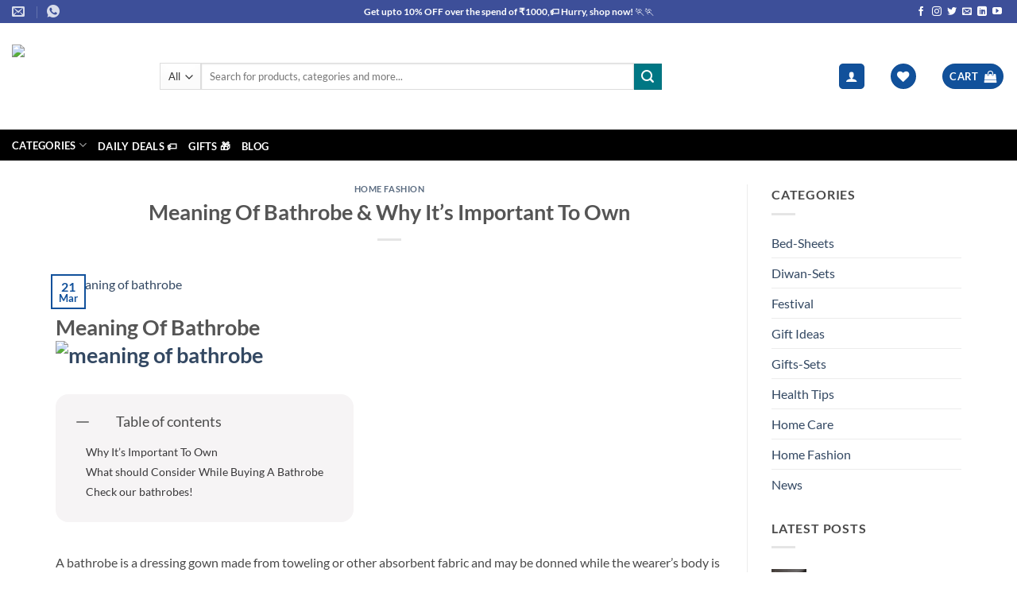

--- FILE ---
content_type: text/html; charset=UTF-8
request_url: https://www.kritarthhandicrafts.com/meaning-of-bathrobe/
body_size: 58966
content:
<!DOCTYPE html>
<html lang="en-US" prefix="og: https://ogp.me/ns#" class="loading-site no-js bg-fill">
<head><style>img.lazy{min-height:1px}</style><link href="https://www.kritarthhandicrafts.com/wp-content/plugins/w3-total-cache/pub/js/lazyload.min.js" as="script">
	<meta charset="UTF-8" />
	<link rel="profile" href="https://gmpg.org/xfn/11" />
	<link rel="pingback" href="https://www.kritarthhandicrafts.com/xmlrpc.php" />

					<script>document.documentElement.className = document.documentElement.className + ' yes-js js_active js'</script>
			<script>(function(html){html.className = html.className.replace(/\bno-js\b/,'js')})(document.documentElement);</script>
	<style>img:is([sizes="auto" i], [sizes^="auto," i]) { contain-intrinsic-size: 3000px 1500px }</style>
	<meta name="viewport" content="width=device-width, initial-scale=1" /><!-- Start of Judge.me Core -->
<script data-cfasync='false' class='jdgm-settings-script'>window.jdgmSettings={"pagination":5,"hide_badge_preview_if_no_reviews":true,"verified_badge_placement":"left-of-reviewer-name","all_reviews_include_out_of_store_products":true,"platform":"woocommerce","branding_url":"https://judge.me/reviews","branding_text":"Powered by Judge.me","reply_name":"www.kritarthhandicrafts.com","footer":true,"autopublish":true,"review_dates":true,"enable_custom_form":false};</script> <style class='jdgm-settings-style'>.jdgm-xx{left:0}.jdgm-prev-badge[data-average-rating='0.00']{display:none !important}.jdgm-author-all-initials{display:none !important}.jdgm-author-last-initial{display:none !important}.jdgm-rev__replier:before{content:'kritarthhandicrafts.com'}.jdgm-rev__prod-link-prefix:before{content:'about'}.jdgm-rev__out-of-store-text:before{content:'(out of store)'}@media only screen and (min-width: 768px){.jdgm-rev__pics .jdgm-rev_all-rev-page-picture-separator,.jdgm-rev__pics .jdgm-rev__product-picture{display:none}}@media only screen and (max-width: 768px){.jdgm-rev__pics .jdgm-rev_all-rev-page-picture-separator,.jdgm-rev__pics .jdgm-rev__product-picture{display:none}}
</style><style class='jdgm-miracle-styles'>
  @-webkit-keyframes jdgm-spin{0%{-webkit-transform:rotate(0deg);-ms-transform:rotate(0deg);transform:rotate(0deg)}100%{-webkit-transform:rotate(359deg);-ms-transform:rotate(359deg);transform:rotate(359deg)}}@keyframes jdgm-spin{0%{-webkit-transform:rotate(0deg);-ms-transform:rotate(0deg);transform:rotate(0deg)}100%{-webkit-transform:rotate(359deg);-ms-transform:rotate(359deg);transform:rotate(359deg)}}@font-face{font-family:'JudgemeStar';src:url("[data-uri]") format("woff");font-weight:normal;font-style:normal}.jdgm-star{font-family:'JudgemeStar';display:inline !important;text-decoration:none !important;padding:0 4px 0 0 !important;margin:0 !important;font-weight:bold;opacity:1;-webkit-font-smoothing:antialiased;-moz-osx-font-smoothing:grayscale}.jdgm-star:hover{opacity:1}.jdgm-star:last-of-type{padding:0 !important}.jdgm-star.jdgm--on:before{content:"\e000"}.jdgm-star.jdgm--off:before{content:"\e001"}.jdgm-star.jdgm--half:before{content:"\e002"}.jdgm-widget *{margin:0;line-height:1.4;-webkit-box-sizing:border-box;-moz-box-sizing:border-box;box-sizing:border-box;-webkit-overflow-scrolling:touch}.jdgm-hidden{display:none !important;visibility:hidden !important}.jdgm-temp-hidden{display:none}.jdgm-spinner{width:40px;height:40px;margin:auto;border-radius:50%;border-top:2px solid #eee;border-right:2px solid #eee;border-bottom:2px solid #eee;border-left:2px solid #ccc;-webkit-animation:jdgm-spin 0.8s infinite linear;animation:jdgm-spin 0.8s infinite linear}.jdgm-prev-badge{display:block !important}

</style>

<script data-cfasync='false' class='jdgm-script'>
!function(e){window.jdgm=window.jdgm||{},jdgm.CDN_HOST="https://cdn.judge.me/",
jdgm.docReady=function(d){(e.attachEvent?"complete"===e.readyState:"loading"!==e.readyState)?
setTimeout(d,0):e.addEventListener("DOMContentLoaded",d)},jdgm.loadCSS=function(d,t,o,a){
!o&&jdgm.loadCSS.requestedUrls.indexOf(d)>=0||(jdgm.loadCSS.requestedUrls.push(d),
(a=e.createElement("link")).rel="stylesheet",a.class="jdgm-stylesheet",a.media="nope!",
a.href=d,a.onload=function(){this.media="all",t&&setTimeout(t)},e.body.appendChild(a))},
jdgm.loadCSS.requestedUrls=[],jdgm.docReady(function(){(window.jdgmLoadCSS||e.querySelectorAll(
".jdgm-widget, .jdgm-all-reviews-page").length>0)&&(jdgmSettings.widget_load_with_code_splitting?
parseFloat(jdgmSettings.widget_version)>=3?jdgm.loadCSS(jdgm.CDN_HOST+"widget_v3/base.css"):
jdgm.loadCSS(jdgm.CDN_HOST+"widget/base.css"):jdgm.loadCSS(jdgm.CDN_HOST+"shopify_v2.css"))})}(document);
</script>
<script async data-cfasync="false" type="text/javascript" src="https://cdn.judge.me/loader.js"></script>
<noscript><link rel="stylesheet" type="text/css" media="all" href="https://cdn.judge.me/shopify_v2.css"></noscript>
<!-- End of Judge.me Core -->

<!-- Search Engine Optimization by Rank Math - https://rankmath.com/ -->
<title>Meaning Of Bathrobe &amp; Why It&#039;s Important To Own</title>
<meta name="description" content="What is meaning of bathrobe and why you should own it. Get details here."/>
<meta name="robots" content="follow, index, max-snippet:-1, max-video-preview:-1, max-image-preview:large"/>
<link rel="canonical" href="https://www.kritarthhandicrafts.com/meaning-of-bathrobe/" />
<meta property="og:locale" content="en_US" />
<meta property="og:type" content="article" />
<meta property="og:title" content="Meaning Of Bathrobe &amp; Why It&#039;s Important To Own" />
<meta property="og:description" content="What is meaning of bathrobe and why you should own it. Get details here." />
<meta property="og:url" content="https://www.kritarthhandicrafts.com/meaning-of-bathrobe/" />
<meta property="og:site_name" content="Kritarth Handicrafts" />
<meta property="article:publisher" content="https://www.facebook.com/kritarthhandicrafts" />
<meta property="article:author" content="https://www.facebook.com/paras.madaan.167" />
<meta property="article:section" content="Home Fashion" />
<meta property="og:updated_time" content="2021-03-21T19:24:00+05:30" />
<meta property="fb:app_id" content="912709355593829" />
<meta property="og:image" content="https://www.kritarthhandicrafts.com/wp-content/uploads/2021/02/Bathrobe-banner.jpg" />
<meta property="og:image:secure_url" content="https://www.kritarthhandicrafts.com/wp-content/uploads/2021/02/Bathrobe-banner.jpg" />
<meta property="og:image:width" content="1020" />
<meta property="og:image:height" content="729" />
<meta property="og:image:alt" content="meaning of bathrobe" />
<meta property="og:image:type" content="image/jpeg" />
<meta property="article:published_time" content="2021-03-21T19:23:56+05:30" />
<meta property="article:modified_time" content="2021-03-21T19:24:00+05:30" />
<meta name="twitter:card" content="summary_large_image" />
<meta name="twitter:title" content="Meaning Of Bathrobe &amp; Why It&#039;s Important To Own" />
<meta name="twitter:description" content="What is meaning of bathrobe and why you should own it. Get details here." />
<meta name="twitter:site" content="@Kritarth Handicrafts" />
<meta name="twitter:creator" content="@Kritarth Handicrafts" />
<meta name="twitter:image" content="https://www.kritarthhandicrafts.com/wp-content/uploads/2021/02/Bathrobe-banner.jpg" />
<meta name="twitter:label1" content="Written by" />
<meta name="twitter:data1" content="Kritarth Handicrafts" />
<meta name="twitter:label2" content="Time to read" />
<meta name="twitter:data2" content="1 minute" />
<script type="application/ld+json" class="rank-math-schema">{"@context":"https://schema.org","@graph":[{"@type":["HomeGoodsStore","Organization"],"@id":"https://www.kritarthhandicrafts.com/#organization","name":"Kritarth Handicrafts","url":"https://www.kritarthhandicrafts.com","sameAs":["https://www.facebook.com/kritarthhandicrafts","https://twitter.com/Kritarth Handicrafts"],"logo":{"@type":"ImageObject","@id":"https://www.kritarthhandicrafts.com/#logo","url":"https://www.kritarthhandicrafts.com/wp-content/uploads/2020/06/kkk.png","contentUrl":"https://www.kritarthhandicrafts.com/wp-content/uploads/2020/06/kkk.png","caption":"Kritarth Handicrafts","inLanguage":"en-US","width":"91","height":"91"},"openingHours":["Monday,Tuesday,Wednesday,Thursday,Friday,Saturday,Sunday 09:00-09:00"],"image":{"@id":"https://www.kritarthhandicrafts.com/#logo"},"telephone":"+918572867229"},{"@type":"WebSite","@id":"https://www.kritarthhandicrafts.com/#website","url":"https://www.kritarthhandicrafts.com","name":"Kritarth Handicrafts","publisher":{"@id":"https://www.kritarthhandicrafts.com/#organization"},"inLanguage":"en-US"},{"@type":"ImageObject","@id":"https://www.kritarthhandicrafts.com/wp-content/uploads/2021/02/Bathrobe-banner.jpg","url":"https://www.kritarthhandicrafts.com/wp-content/uploads/2021/02/Bathrobe-banner.jpg","width":"2100","height":"1500","caption":"meaning of bathrobe","inLanguage":"en-US"},{"@type":"BreadcrumbList","@id":"https://www.kritarthhandicrafts.com/meaning-of-bathrobe/#breadcrumb","itemListElement":[{"@type":"ListItem","position":"1","item":{"@id":"https://www.kritarthhandicrafts.com","name":"Home"}},{"@type":"ListItem","position":"2","item":{"@id":"https://www.kritarthhandicrafts.com/meaning-of-bathrobe/","name":"Meaning Of Bathrobe &#038; Why It&#8217;s Important To Own"}}]},{"@type":"WebPage","@id":"https://www.kritarthhandicrafts.com/meaning-of-bathrobe/#webpage","url":"https://www.kritarthhandicrafts.com/meaning-of-bathrobe/","name":"Meaning Of Bathrobe &amp; Why It&#039;s Important To Own","datePublished":"2021-03-21T19:23:56+05:30","dateModified":"2021-03-21T19:24:00+05:30","isPartOf":{"@id":"https://www.kritarthhandicrafts.com/#website"},"primaryImageOfPage":{"@id":"https://www.kritarthhandicrafts.com/wp-content/uploads/2021/02/Bathrobe-banner.jpg"},"inLanguage":"en-US","breadcrumb":{"@id":"https://www.kritarthhandicrafts.com/meaning-of-bathrobe/#breadcrumb"}},{"@type":"Person","@id":"https://www.kritarthhandicrafts.com/author/madaan-paras786gmail-com/","name":"Kritarth Handicrafts","url":"https://www.kritarthhandicrafts.com/author/madaan-paras786gmail-com/","image":{"@type":"ImageObject","@id":"https://www.kritarthhandicrafts.com/wp-content/uploads/nsl_avatars/dce8cd1fee1b0db3ab725ae31b184b55.png","url":"https://www.kritarthhandicrafts.com/wp-content/uploads/nsl_avatars/dce8cd1fee1b0db3ab725ae31b184b55.png","caption":"Kritarth Handicrafts","inLanguage":"en-US"},"worksFor":{"@id":"https://www.kritarthhandicrafts.com/#organization"}},{"@type":"Article","headline":"Meaning Of Bathrobe &amp; Why It&#039;s Important To Own","keywords":"meaning of bathrobe,advantage of bathrobe,why bathrobe important,importance of bathrobe,bathrobes,unisex bathrobes,bathrobes for women,bathrobes for men,bathrobe for boys,bathrobe for girls","datePublished":"2021-03-21T19:23:56+05:30","dateModified":"2021-03-21T19:24:00+05:30","author":{"@id":"https://www.kritarthhandicrafts.com/author/madaan-paras786gmail-com/","name":"Kritarth Handicrafts"},"publisher":{"@id":"https://www.kritarthhandicrafts.com/#organization"},"description":"What is meaning of bathrobe and why you should own it. Get details here.","name":"Meaning Of Bathrobe &amp; Why It&#039;s Important To Own","@id":"https://www.kritarthhandicrafts.com/meaning-of-bathrobe/#richSnippet","isPartOf":{"@id":"https://www.kritarthhandicrafts.com/meaning-of-bathrobe/#webpage"},"image":{"@id":"https://www.kritarthhandicrafts.com/wp-content/uploads/2021/02/Bathrobe-banner.jpg"},"inLanguage":"en-US","mainEntityOfPage":{"@id":"https://www.kritarthhandicrafts.com/meaning-of-bathrobe/#webpage"}}]}</script>
<!-- /Rank Math WordPress SEO plugin -->

<link rel='dns-prefetch' href='//js.hs-scripts.com' />
<link rel='dns-prefetch' href='//capi-automation.s3.us-east-2.amazonaws.com' />
<link rel='dns-prefetch' href='//www.googletagmanager.com' />
<link rel='dns-prefetch' href='//pagead2.googlesyndication.com' />
<link rel='prefetch' href='https://www.kritarthhandicrafts.com/wp-content/themes/flatsome/assets/js/flatsome.js?ver=e2eddd6c228105dac048' />
<link rel='prefetch' href='https://www.kritarthhandicrafts.com/wp-content/themes/flatsome/assets/js/chunk.slider.js?ver=3.20.3' />
<link rel='prefetch' href='https://www.kritarthhandicrafts.com/wp-content/themes/flatsome/assets/js/chunk.popups.js?ver=3.20.3' />
<link rel='prefetch' href='https://www.kritarthhandicrafts.com/wp-content/themes/flatsome/assets/js/chunk.tooltips.js?ver=3.20.3' />
<link rel='prefetch' href='https://www.kritarthhandicrafts.com/wp-content/themes/flatsome/assets/js/woocommerce.js?ver=1c9be63d628ff7c3ff4c' />
<link rel="alternate" type="application/rss+xml" title="Kritarth Handicrafts &raquo; Feed" href="https://www.kritarthhandicrafts.com/feed/" />
<link rel="alternate" type="application/rss+xml" title="Kritarth Handicrafts &raquo; Comments Feed" href="https://www.kritarthhandicrafts.com/comments/feed/" />
<link rel="alternate" type="application/rss+xml" title="Kritarth Handicrafts &raquo; Stories Feed" href="https://www.kritarthhandicrafts.com/web-stories/feed/"><script type="text/javascript">
/* <![CDATA[ */
window._wpemojiSettings = {"baseUrl":"https:\/\/s.w.org\/images\/core\/emoji\/16.0.1\/72x72\/","ext":".png","svgUrl":"https:\/\/s.w.org\/images\/core\/emoji\/16.0.1\/svg\/","svgExt":".svg","source":{"concatemoji":"https:\/\/www.kritarthhandicrafts.com\/wp-includes\/js\/wp-emoji-release.min.js?ver=a08b6df4b62bb049217d36ca48c2d066"}};
/*! This file is auto-generated */
!function(s,n){var o,i,e;function c(e){try{var t={supportTests:e,timestamp:(new Date).valueOf()};sessionStorage.setItem(o,JSON.stringify(t))}catch(e){}}function p(e,t,n){e.clearRect(0,0,e.canvas.width,e.canvas.height),e.fillText(t,0,0);var t=new Uint32Array(e.getImageData(0,0,e.canvas.width,e.canvas.height).data),a=(e.clearRect(0,0,e.canvas.width,e.canvas.height),e.fillText(n,0,0),new Uint32Array(e.getImageData(0,0,e.canvas.width,e.canvas.height).data));return t.every(function(e,t){return e===a[t]})}function u(e,t){e.clearRect(0,0,e.canvas.width,e.canvas.height),e.fillText(t,0,0);for(var n=e.getImageData(16,16,1,1),a=0;a<n.data.length;a++)if(0!==n.data[a])return!1;return!0}function f(e,t,n,a){switch(t){case"flag":return n(e,"\ud83c\udff3\ufe0f\u200d\u26a7\ufe0f","\ud83c\udff3\ufe0f\u200b\u26a7\ufe0f")?!1:!n(e,"\ud83c\udde8\ud83c\uddf6","\ud83c\udde8\u200b\ud83c\uddf6")&&!n(e,"\ud83c\udff4\udb40\udc67\udb40\udc62\udb40\udc65\udb40\udc6e\udb40\udc67\udb40\udc7f","\ud83c\udff4\u200b\udb40\udc67\u200b\udb40\udc62\u200b\udb40\udc65\u200b\udb40\udc6e\u200b\udb40\udc67\u200b\udb40\udc7f");case"emoji":return!a(e,"\ud83e\udedf")}return!1}function g(e,t,n,a){var r="undefined"!=typeof WorkerGlobalScope&&self instanceof WorkerGlobalScope?new OffscreenCanvas(300,150):s.createElement("canvas"),o=r.getContext("2d",{willReadFrequently:!0}),i=(o.textBaseline="top",o.font="600 32px Arial",{});return e.forEach(function(e){i[e]=t(o,e,n,a)}),i}function t(e){var t=s.createElement("script");t.src=e,t.defer=!0,s.head.appendChild(t)}"undefined"!=typeof Promise&&(o="wpEmojiSettingsSupports",i=["flag","emoji"],n.supports={everything:!0,everythingExceptFlag:!0},e=new Promise(function(e){s.addEventListener("DOMContentLoaded",e,{once:!0})}),new Promise(function(t){var n=function(){try{var e=JSON.parse(sessionStorage.getItem(o));if("object"==typeof e&&"number"==typeof e.timestamp&&(new Date).valueOf()<e.timestamp+604800&&"object"==typeof e.supportTests)return e.supportTests}catch(e){}return null}();if(!n){if("undefined"!=typeof Worker&&"undefined"!=typeof OffscreenCanvas&&"undefined"!=typeof URL&&URL.createObjectURL&&"undefined"!=typeof Blob)try{var e="postMessage("+g.toString()+"("+[JSON.stringify(i),f.toString(),p.toString(),u.toString()].join(",")+"));",a=new Blob([e],{type:"text/javascript"}),r=new Worker(URL.createObjectURL(a),{name:"wpTestEmojiSupports"});return void(r.onmessage=function(e){c(n=e.data),r.terminate(),t(n)})}catch(e){}c(n=g(i,f,p,u))}t(n)}).then(function(e){for(var t in e)n.supports[t]=e[t],n.supports.everything=n.supports.everything&&n.supports[t],"flag"!==t&&(n.supports.everythingExceptFlag=n.supports.everythingExceptFlag&&n.supports[t]);n.supports.everythingExceptFlag=n.supports.everythingExceptFlag&&!n.supports.flag,n.DOMReady=!1,n.readyCallback=function(){n.DOMReady=!0}}).then(function(){return e}).then(function(){var e;n.supports.everything||(n.readyCallback(),(e=n.source||{}).concatemoji?t(e.concatemoji):e.wpemoji&&e.twemoji&&(t(e.twemoji),t(e.wpemoji)))}))}((window,document),window._wpemojiSettings);
/* ]]> */
</script>
<style id='wp-emoji-styles-inline-css' type='text/css'>

	img.wp-smiley, img.emoji {
		display: inline !important;
		border: none !important;
		box-shadow: none !important;
		height: 1em !important;
		width: 1em !important;
		margin: 0 0.07em !important;
		vertical-align: -0.1em !important;
		background: none !important;
		padding: 0 !important;
	}
</style>
<style id='wp-block-library-inline-css' type='text/css'>
:root{--wp-admin-theme-color:#007cba;--wp-admin-theme-color--rgb:0,124,186;--wp-admin-theme-color-darker-10:#006ba1;--wp-admin-theme-color-darker-10--rgb:0,107,161;--wp-admin-theme-color-darker-20:#005a87;--wp-admin-theme-color-darker-20--rgb:0,90,135;--wp-admin-border-width-focus:2px;--wp-block-synced-color:#7a00df;--wp-block-synced-color--rgb:122,0,223;--wp-bound-block-color:var(--wp-block-synced-color)}@media (min-resolution:192dpi){:root{--wp-admin-border-width-focus:1.5px}}.wp-element-button{cursor:pointer}:root{--wp--preset--font-size--normal:16px;--wp--preset--font-size--huge:42px}:root .has-very-light-gray-background-color{background-color:#eee}:root .has-very-dark-gray-background-color{background-color:#313131}:root .has-very-light-gray-color{color:#eee}:root .has-very-dark-gray-color{color:#313131}:root .has-vivid-green-cyan-to-vivid-cyan-blue-gradient-background{background:linear-gradient(135deg,#00d084,#0693e3)}:root .has-purple-crush-gradient-background{background:linear-gradient(135deg,#34e2e4,#4721fb 50%,#ab1dfe)}:root .has-hazy-dawn-gradient-background{background:linear-gradient(135deg,#faaca8,#dad0ec)}:root .has-subdued-olive-gradient-background{background:linear-gradient(135deg,#fafae1,#67a671)}:root .has-atomic-cream-gradient-background{background:linear-gradient(135deg,#fdd79a,#004a59)}:root .has-nightshade-gradient-background{background:linear-gradient(135deg,#330968,#31cdcf)}:root .has-midnight-gradient-background{background:linear-gradient(135deg,#020381,#2874fc)}.has-regular-font-size{font-size:1em}.has-larger-font-size{font-size:2.625em}.has-normal-font-size{font-size:var(--wp--preset--font-size--normal)}.has-huge-font-size{font-size:var(--wp--preset--font-size--huge)}.has-text-align-center{text-align:center}.has-text-align-left{text-align:left}.has-text-align-right{text-align:right}#end-resizable-editor-section{display:none}.aligncenter{clear:both}.items-justified-left{justify-content:flex-start}.items-justified-center{justify-content:center}.items-justified-right{justify-content:flex-end}.items-justified-space-between{justify-content:space-between}.screen-reader-text{border:0;clip-path:inset(50%);height:1px;margin:-1px;overflow:hidden;padding:0;position:absolute;width:1px;word-wrap:normal!important}.screen-reader-text:focus{background-color:#ddd;clip-path:none;color:#444;display:block;font-size:1em;height:auto;left:5px;line-height:normal;padding:15px 23px 14px;text-decoration:none;top:5px;width:auto;z-index:100000}html :where(.has-border-color){border-style:solid}html :where([style*=border-top-color]){border-top-style:solid}html :where([style*=border-right-color]){border-right-style:solid}html :where([style*=border-bottom-color]){border-bottom-style:solid}html :where([style*=border-left-color]){border-left-style:solid}html :where([style*=border-width]){border-style:solid}html :where([style*=border-top-width]){border-top-style:solid}html :where([style*=border-right-width]){border-right-style:solid}html :where([style*=border-bottom-width]){border-bottom-style:solid}html :where([style*=border-left-width]){border-left-style:solid}html :where(img[class*=wp-image-]){height:auto;max-width:100%}:where(figure){margin:0 0 1em}html :where(.is-position-sticky){--wp-admin--admin-bar--position-offset:var(--wp-admin--admin-bar--height,0px)}@media screen and (max-width:600px){html :where(.is-position-sticky){--wp-admin--admin-bar--position-offset:0px}}
</style>
<link rel="stylesheet" href="https://www.kritarthhandicrafts.com/wp-content/cache/minify/07f87.css" media="all" />










<style id='woocommerce-inline-inline-css' type='text/css'>
.woocommerce form .form-row .required { visibility: visible; }
</style>
<link rel="stylesheet" href="https://www.kritarthhandicrafts.com/wp-content/cache/minify/5aa38.css" media="all" />


<style id='woo-variation-swatches-inline-css' type='text/css'>
:root {
--wvs-tick:url("data:image/svg+xml;utf8,%3Csvg filter='drop-shadow(0px 0px 2px rgb(0 0 0 / .8))' xmlns='http://www.w3.org/2000/svg'  viewBox='0 0 30 30'%3E%3Cpath fill='none' stroke='%23ffffff' stroke-linecap='round' stroke-linejoin='round' stroke-width='4' d='M4 16L11 23 27 7'/%3E%3C/svg%3E");

--wvs-cross:url("data:image/svg+xml;utf8,%3Csvg filter='drop-shadow(0px 0px 5px rgb(255 255 255 / .6))' xmlns='http://www.w3.org/2000/svg' width='72px' height='72px' viewBox='0 0 24 24'%3E%3Cpath fill='none' stroke='%23ff0000' stroke-linecap='round' stroke-width='0.6' d='M5 5L19 19M19 5L5 19'/%3E%3C/svg%3E");
--wvs-single-product-item-width:30px;
--wvs-single-product-item-height:30px;
--wvs-single-product-item-font-size:16px}
</style>
<link rel="stylesheet" href="https://www.kritarthhandicrafts.com/wp-content/cache/minify/76957.css" media="all" />












<style id='flatsome-main-inline-css' type='text/css'>
@font-face {
				font-family: "fl-icons";
				font-display: block;
				src: url(https://www.kritarthhandicrafts.com/wp-content/themes/flatsome/assets/css/icons/fl-icons.eot?v=3.20.3);
				src:
					url(https://www.kritarthhandicrafts.com/wp-content/themes/flatsome/assets/css/icons/fl-icons.eot#iefix?v=3.20.3) format("embedded-opentype"),
					url(https://www.kritarthhandicrafts.com/wp-content/themes/flatsome/assets/css/icons/fl-icons.woff2?v=3.20.3) format("woff2"),
					url(https://www.kritarthhandicrafts.com/wp-content/themes/flatsome/assets/css/icons/fl-icons.ttf?v=3.20.3) format("truetype"),
					url(https://www.kritarthhandicrafts.com/wp-content/themes/flatsome/assets/css/icons/fl-icons.woff?v=3.20.3) format("woff"),
					url(https://www.kritarthhandicrafts.com/wp-content/themes/flatsome/assets/css/icons/fl-icons.svg?v=3.20.3#fl-icons) format("svg");
			}
</style>
<link rel="stylesheet" href="https://www.kritarthhandicrafts.com/wp-content/cache/minify/1aa52.css" media="all" />


<script type="text/javascript">
            window._nslDOMReady = (function () {
                const executedCallbacks = new Set();
            
                return function (callback) {
                    /**
                    * Third parties might dispatch DOMContentLoaded events, so we need to ensure that we only run our callback once!
                    */
                    if (executedCallbacks.has(callback)) return;
            
                    const wrappedCallback = function () {
                        if (executedCallbacks.has(callback)) return;
                        executedCallbacks.add(callback);
                        callback();
                    };
            
                    if (document.readyState === "complete" || document.readyState === "interactive") {
                        wrappedCallback();
                    } else {
                        document.addEventListener("DOMContentLoaded", wrappedCallback);
                    }
                };
            })();
        </script><script  src="https://www.kritarthhandicrafts.com/wp-content/cache/minify/05906.js"></script>





<script type="text/javascript" id="wc-add-to-cart-js-extra">
/* <![CDATA[ */
var wc_add_to_cart_params = {"ajax_url":"\/wp-admin\/admin-ajax.php","wc_ajax_url":"\/?wc-ajax=%%endpoint%%","i18n_view_cart":"View cart","cart_url":"https:\/\/www.kritarthhandicrafts.com\/cart\/","is_cart":"","cart_redirect_after_add":"no"};
/* ]]> */
</script>
<script  src="https://www.kritarthhandicrafts.com/wp-content/cache/minify/dc06c.js"></script>


<script type="text/javascript" id="WCZP_front_script-js-extra">
/* <![CDATA[ */
var wczp_js_data = {"ajaxurl":"https:\/\/www.kritarthhandicrafts.com\/wp-admin\/admin-ajax.php","wczp_plugin_url":"https:\/\/www.kritarthhandicrafts.com\/wp-content\/plugins\/check-pincodezipcode-for-shipping-woocommerce","wczp_not_srvcbl_txt":"Oops! We are not currently servicing your area."};
/* ]]> */
</script>
<script  src="https://www.kritarthhandicrafts.com/wp-content/cache/minify/b81f8.js"></script>




<!-- Google tag (gtag.js) snippet added by Site Kit -->
<!-- Google Analytics snippet added by Site Kit -->
<script type="text/javascript" src="https://www.googletagmanager.com/gtag/js?id=G-GKJV8Q4548" id="google_gtagjs-js" async></script>
<script type="text/javascript" id="google_gtagjs-js-after">
/* <![CDATA[ */
window.dataLayer = window.dataLayer || [];function gtag(){dataLayer.push(arguments);}
gtag("set","linker",{"domains":["www.kritarthhandicrafts.com"]});
gtag("js", new Date());
gtag("set", "developer_id.dZTNiMT", true);
gtag("config", "G-GKJV8Q4548");
/* ]]> */
</script>
<link rel="https://api.w.org/" href="https://www.kritarthhandicrafts.com/wp-json/" /><link rel="alternate" title="JSON" type="application/json" href="https://www.kritarthhandicrafts.com/wp-json/wp/v2/posts/5838" /><link rel="EditURI" type="application/rsd+xml" title="RSD" href="https://www.kritarthhandicrafts.com/xmlrpc.php?rsd" />
<link rel="alternate" title="oEmbed (JSON)" type="application/json+oembed" href="https://www.kritarthhandicrafts.com/wp-json/oembed/1.0/embed?url=https%3A%2F%2Fwww.kritarthhandicrafts.com%2Fmeaning-of-bathrobe%2F" />
<link rel="alternate" title="oEmbed (XML)" type="text/xml+oembed" href="https://www.kritarthhandicrafts.com/wp-json/oembed/1.0/embed?url=https%3A%2F%2Fwww.kritarthhandicrafts.com%2Fmeaning-of-bathrobe%2F&#038;format=xml" />
<meta name="generator" content="Site Kit by Google 1.166.0" />			<!-- DO NOT COPY THIS SNIPPET! Start of Page Analytics Tracking for HubSpot WordPress plugin v11.3.21-->
			<script class="hsq-set-content-id" data-content-id="blog-post">
				var _hsq = _hsq || [];
				_hsq.push(["setContentType", "blog-post"]);
			</script>
			<!-- DO NOT COPY THIS SNIPPET! End of Page Analytics Tracking for HubSpot WordPress plugin -->
			<script id='pixel-script-poptin' src='https://cdn.popt.in/pixel.js?id=ecac6d166be68' async='true'></script> 
<!-- ReviewX Rich Schema for post -->
<script type="application/ld+json">{"@context":"https://schema.org/","@type":"BlogPosting","name":"Meaning Of Bathrobe & Why It's Important To Own","url":"https://www.kritarthhandicrafts.com/meaning-of-bathrobe/"}</script>
<!-- /ReviewX Rich Schema -->
<!-- Google site verification - Google for WooCommerce -->
<meta name="google-site-verification" content="DfXg-jmfEbfhU9e4kjx862QApJl4WwyX14nC8yTUvaU" />
<!-- Facebook Pixel Code -->
<script>
!function(f,b,e,v,n,t,s)
{if(f.fbq)return;n=f.fbq=function(){n.callMethod?
n.callMethod.apply(n,arguments):n.queue.push(arguments)};
if(!f._fbq)f._fbq=n;n.push=n;n.loaded=!0;n.version='2.0';
n.queue=[];t=b.createElement(e);t.async=!0;
t.src=v;s=b.getElementsByTagName(e)[0];
s.parentNode.insertBefore(t,s)}(window, document,'script',
'https://connect.facebook.net/en_US/fbevents.js');
fbq('init', '5035910979759542');
fbq('track', 'PageView');
</script>
<noscript><img class="lazy" height="1" width="1" style="display:none"
src="data:image/svg+xml,%3Csvg%20xmlns='http://www.w3.org/2000/svg'%20viewBox='0%200%201%201'%3E%3C/svg%3E" data-src="https://www.facebook.com/tr?id=5035910979759542&ev=PageView&noscript=1"
/></noscript>
<!-- End Facebook Pixel Code -->

<!-- Global site tag (gtag.js) - Google Analytics -->
<script async src="https://www.googletagmanager.com/gtag/js?id=G-5TK5JBV6TC"></script>
<script>
  window.dataLayer = window.dataLayer || [];
  function gtag(){dataLayer.push(arguments);}
  gtag('js', new Date());

  gtag('config', 'G-5TK5JBV6TC');
</script>

<!-- Global site tag (gtag.js) - Google Analytics -->
<script async src="https://www.googletagmanager.com/gtag/js?id=G-NE422HWN65"></script>
<script>
  window.dataLayer = window.dataLayer || [];
  function gtag(){dataLayer.push(arguments);}
  gtag('js', new Date());

  gtag('config', 'G-NE422HWN65');
</script>

<!-- Global site tag (gtag.js) - Google Ads: 856129079 -->
<script async src="https://www.googletagmanager.com/gtag/js?id=AW-856129079"></script>
<script>
  window.dataLayer = window.dataLayer || [];
  function gtag(){dataLayer.push(arguments);}
  gtag('js', new Date());

  gtag('config', 'AW-856129079');
</script>

<!-- Hotjar Tracking Code for https://www.kritarthhandicrafts.com/diwan-sets/ -->
<script>
    (function(h,o,t,j,a,r){
        h.hj=h.hj||function(){(h.hj.q=h.hj.q||[]).push(arguments)};
        h._hjSettings={hjid:3010214,hjsv:6};
        a=o.getElementsByTagName('head')[0];
        r=o.createElement('script');r.async=1;
        r.src=t+h._hjSettings.hjid+j+h._hjSettings.hjsv;
        a.appendChild(r);
    })(window,document,'https://static.hotjar.com/c/hotjar-','.js?sv=');
</script>


<script type="text/javascript">
    (function(c,l,a,r,i,t,y){
        c[a]=c[a]||function(){(c[a].q=c[a].q||[]).push(arguments)};
        t=l.createElement(r);t.async=1;t.src="https://www.clarity.ms/tag/"+i;
        y=l.getElementsByTagName(r)[0];y.parentNode.insertBefore(t,y);
    })(window, document, "clarity", "script", "fretobm6qo");
</script>


<!-- Google tag (gtag.js) -->
<script async src="https://www.googletagmanager.com/gtag/js?id=G-ZJS31YRKYW"></script>
<script>
  window.dataLayer = window.dataLayer || [];
  function gtag(){dataLayer.push(arguments);}
  gtag('js', new Date());

  gtag('config', 'G-ZJS31YRKYW');
</script>


<script>
    ;(function() {
        var script = document.createElement('script');
        script.id = '79151f9b-3cbe-4d5d-908a-8a4677ce9f13';
        script.type = 'module';
        script.src = 'https://pageimprove.io';
        document.head.appendChild(script);
    })()
</script>



	<noscript><style>.woocommerce-product-gallery{ opacity: 1 !important; }</style></noscript>
	
<!-- Google AdSense meta tags added by Site Kit -->
<meta name="google-adsense-platform-account" content="ca-host-pub-2644536267352236">
<meta name="google-adsense-platform-domain" content="sitekit.withgoogle.com">
<!-- End Google AdSense meta tags added by Site Kit -->
			<script  type="text/javascript">
				!function(f,b,e,v,n,t,s){if(f.fbq)return;n=f.fbq=function(){n.callMethod?
					n.callMethod.apply(n,arguments):n.queue.push(arguments)};if(!f._fbq)f._fbq=n;
					n.push=n;n.loaded=!0;n.version='2.0';n.queue=[];t=b.createElement(e);t.async=!0;
					t.src=v;s=b.getElementsByTagName(e)[0];s.parentNode.insertBefore(t,s)}(window,
					document,'script','https://connect.facebook.net/en_US/fbevents.js');
			</script>
			<!-- WooCommerce Facebook Integration Begin -->
			<script  type="text/javascript">

				fbq('init', '1274769532887920', {}, {
    "agent": "woocommerce_0-10.3.5-3.5.14"
});

				document.addEventListener( 'DOMContentLoaded', function() {
					// Insert placeholder for events injected when a product is added to the cart through AJAX.
					document.body.insertAdjacentHTML( 'beforeend', '<div class=\"wc-facebook-pixel-event-placeholder\"></div>' );
				}, false );

			</script>
			<!-- WooCommerce Facebook Integration End -->
			
<!-- Google Tag Manager snippet added by Site Kit -->
<script type="text/javascript">
/* <![CDATA[ */

			( function( w, d, s, l, i ) {
				w[l] = w[l] || [];
				w[l].push( {'gtm.start': new Date().getTime(), event: 'gtm.js'} );
				var f = d.getElementsByTagName( s )[0],
					j = d.createElement( s ), dl = l != 'dataLayer' ? '&l=' + l : '';
				j.async = true;
				j.src = 'https://www.googletagmanager.com/gtm.js?id=' + i + dl;
				f.parentNode.insertBefore( j, f );
			} )( window, document, 'script', 'dataLayer', 'GTM-N74RPZ3' );
			
/* ]]> */
</script>

<!-- End Google Tag Manager snippet added by Site Kit -->

<!-- Google AdSense snippet added by Site Kit -->
<script type="text/javascript" async="async" src="https://pagead2.googlesyndication.com/pagead/js/adsbygoogle.js?client=ca-pub-9722615959765630&amp;host=ca-host-pub-2644536267352236" crossorigin="anonymous"></script>

<!-- End Google AdSense snippet added by Site Kit -->

        <style type="text/css">

            /*
             * ReviewX - Reviews Overview
             */
            #rvx-storefront-widget p.rvx-rating-out-of,
            p.rvx-rating-out-of{
                color: #424242 !important;
                font-size: 43.942px !important;
            }

            #rvx-storefront-widget span.rvx-rating-total,
            span.rvx-rating-total{
                color: #BDBDBD !important;
                font-size: 24px !important;
            }

            #rvx-storefront-widget .rvx-rating-badge,
            .rvx-rating-badge{
                background-color: #22C55E !important;
                color: #FFFFFF !important;
            }

            /*
            #rvx-storefront-widget .rvx-review-form__star-active,
            .rvx-review-form__star-active{
                fill:;
            }
            #rvx-storefront-widget .rvx-review-form__star-active-half-star,
            .rvx-review-form__star-active-half-star{
                stop-color:;
            }
            #rvx-storefront-widget .rvx-aggregation__rating-icon path,
            .rvx-aggregation__rating-icon path{
                fill:;
            }
            #rvx-storefront-widget .rvx-aggregation__rating-icon,
            .rvx-aggregation__rating-icon{
                fill:;
            }
            */
            
            #rvx-storefront-widget p.rvx-total-review,
            p.rvx-total-review{
                color: #424242 !important;
                font-size: 16px !important;
            }

            #rvx-storefront-widget tr.rvx-aggregation__row td span,
            tr.rvx-aggregation__row td span{
                color: #424242 !important;
                font-size: 14px !important;
            }
            #rvx-storefront-widget .rvx-recommendation-count,
            .rvx-recommendation-count{
                background-color: #F5F5F5 !important;
                border:solid 1px #F5F5F5 !important;
                border-radius: 4px !important;
            }
            #rvx-storefront-widget .rvx-recommendation-count p,
            .rvx-recommendation-count p{
                color: #424242 !important;
                font-size: 14px !important;
            }

            #rvx-storefront-widget .rvx-recommendation-count svg,
            .rvx-recommendation-count svg{
                width:14;
                height:14;
            }
            
            #rvx-storefront-widget .rvx-aggregation-multicriteria span,
            .rvx-aggregation-multicriteria span{
                color: #424242 !important;
                font-size: 14px !important;
            }


            /*
             * ReviewX - Filter Buttons
             */
            #rvx-storefront-widget .rvx-review-filter__button,
            .rvx-review-filter__button{
                color: #424242 !important;
                background-color: #F0F0F1 !important;
            }
            #rvx-storefront-widget .rvx-review-filter__button,
            .rvx-review-filter__button{
                border:solid 1px #BDBDBD !important;
                border-radius: 4px !important;
            }
            
            #rvx-storefront-widget .rvx-review-filter-wrapper,
            .rvx-review-filter-wrapper{
                color: #616161 !important;
                background-color: #FFFFFF !important;
                border:solid 1px #FFFFFF !important;
                border-radius: 4px !important;
                font-size: 14px !important;
            }

            #rvx-storefront-widget .rvx-review-filter-wrapper p.rvx-review-filter-wrapper__title,
            .rvx-review-filter-wrapper p.rvx-review-filter-wrapper__title{
                color: #424242 !important;
                font-size: 16px !important;
            }

            #rvx-storefront-widget .rvx-review-filter-wrapper__footer-reset-button,
            .rvx-review-filter-wrapper__footer-reset-button{
                color: #0043DD !important;
                background-color: #FFFFFF !important;
                border:solid 1px #FFFFFF !important;
                border-radius: 4px !important;
            }
            
            #rvx-storefront-widget .rvx-review-filter-wrapper__footer-save-button,
            .rvx-review-filter-wrapper__footer-save-button{
                color: #FFFFFF !important;
                background-color: #0043DD !important;
                border:solid 1px #0043DD !important;
                border-radius: 4px !important;
            }
            

            #rvx-storefront-widget .rvx-review-sort__button,
            .rvx-review-sort__button{
                color: #424242 !important;
                background-color: #F0F0F1 !important;
                border:solid 1px #BDBDBD !important;
                border-radius: 4px !important;
            }

            #rvx-storefront-widget .rvx-review-sort-wrapper__outer,
            .rvx-review-sort-wrapper__outer{
                color: #616161 !important;
                background-color: #FFFFFF !important;
                border:solid 1px #FFFFFF !important;
                border-radius: 4px !important;
                font-size: 14px !important;
            }

            #rvx-storefront-widget .rvx-review-write__button,
            .rvx-review-write__button{
                border:solid 1px #0043DD !important;
                border-radius: 4px !important;
            }

            /*
             * ReviewX - Review Items
             */
            #rvx-storefront-widget .rvx-review-wrapper .rvx-review-card,
            .rvx-review-wrapper .rvx-review-card{
                background-color: #F5F5F5 !important;
                border:solid 1px #F5F5F5 !important;
                border-radius: 6px !important;
                padding: 8px !important;
            }

            #rvx-storefront-widget .rvx-review-wrapper .rvx-review-card .rvx-review-user__name,
            .rvx-review-wrapper .rvx-review-card .rvx-review-user__name{
                color: #424242 !important;
                font-size: 20px !important;
            }
            
            #rvx-storefront-widget .rvx-review-wrapper .rvx-review-card .rvx-review-info__title,
            .rvx-review-wrapper .rvx-review-card .rvx-review-info__title{
                color: #424242 !important;
                font-size: 20px !important;
            }
            
            #rvx-storefront-widget .rvx-review-wrapper .rvx-review-card .rvx-review-info__date,
            .rvx-review-wrapper .rvx-review-card .rvx-review-info__date{
                color: #757575 !important;
                font-size: 14px !important;
            }
            
            #rvx-storefront-widget .rvx-review-wrapper .rvx-review-card .rvx-review-info__feedback,
            .rvx-review-wrapper .rvx-review-card .rvx-review-info__feedback{
                color: #757575 !important;
                font-size: 14px !important;
            }
            
            
            /*
             * ReviewX - Review Form
             */
            #rvx-storefront-widget #rvx-review-form__wrapper,
            #rvx-review-form__wrapper{
                background-color: #F5F5F5 !important;
                border:solid 1px #F5F5F5 !important;
                border-radius: 6px !important;
            }
            
            #rvx-storefront-widget .rvx-review-form__title,
            .rvx-review-form__title{
                color: #424242 !important;
                font-size: 18px !important;
            }
            
            #rvx-storefront-widget .rvx-review-form__product--title,
            .rvx-review-form__product--title{
                color: #424242 !important;
                font-size: 18px !important;
            }
            
            #rvx-storefront-widget .rvx-review-form__multicriteria--name,
            .rvx-review-form__multicriteria--name{
                color: #424242 !important;
                font-size: 16px !important;
            }

            #rvx-storefront-widget .rvx-review-form__title--name,
            .rvx-review-form__title--name{
                color: #424242 !important;
                font-size: 16px !important;
            }
            
            #rvx-storefront-widget .rvx-review-form__description-title,
            .rvx-review-form__description-title{
                color: #424242 !important;
                font-size: 16px !important;
            }
            
            #rvx-storefront-widget .rvx-review-form__user--name,
            .rvx-review-form__user--name{
                color: #424242 !important;
                font-size: 16px !important;
            }
            
            #rvx-storefront-widget .rvx-review-form__email--name,
            .rvx-review-form__email--name{
                color: #424242 !important;
                font-size: 16px !important;
            }
            
            #rvx-storefront-widget .rvx-review-form__attachment--name,
            .rvx-review-form__attachment--name{
                color: #424242 !important;
                font-size: 16px !important;
            }
            
            #rvx-storefront-widget .rvx-review-form__mark-anonymous,
            .rvx-review-form__mark-anonymous{
                color: #424242 !important;
                font-size: 16px !important;
            }
            
            #rvx-storefront-widget .rvx-review-form__recommended--name,
            .rvx-review-form__recommended--name{
                color: #424242 !important;
                font-size: 16px !important;
            }

            #rvx-storefront-widget .rvx-review-form__submit--button,
            .rvx-review-form__submit--button{
                border:solid 1px #0043DD !important;
                border-radius: 6px !important;
            }
        </style>
        <link rel="icon" href="https://www.kritarthhandicrafts.com/wp-content/uploads/2018/10/Webp.net-resizeimage-100x100.png" sizes="32x32" />
<link rel="icon" href="https://www.kritarthhandicrafts.com/wp-content/uploads/2018/10/Webp.net-resizeimage.png" sizes="192x192" />
<link rel="apple-touch-icon" href="https://www.kritarthhandicrafts.com/wp-content/uploads/2018/10/Webp.net-resizeimage.png" />
<meta name="msapplication-TileImage" content="https://www.kritarthhandicrafts.com/wp-content/uploads/2018/10/Webp.net-resizeimage.png" />
<style type="text/css">div.nsl-container[data-align="left"] {
    text-align: left;
}

div.nsl-container[data-align="center"] {
    text-align: center;
}

div.nsl-container[data-align="right"] {
    text-align: right;
}


div.nsl-container div.nsl-container-buttons a[data-plugin="nsl"] {
    text-decoration: none;
    box-shadow: none;
    border: 0;
}

div.nsl-container .nsl-container-buttons {
    display: flex;
    padding: 5px 0;
}

div.nsl-container.nsl-container-block .nsl-container-buttons {
    display: inline-grid;
    grid-template-columns: minmax(145px, auto);
}

div.nsl-container-block-fullwidth .nsl-container-buttons {
    flex-flow: column;
    align-items: center;
}

div.nsl-container-block-fullwidth .nsl-container-buttons a,
div.nsl-container-block .nsl-container-buttons a {
    flex: 1 1 auto;
    display: block;
    margin: 5px 0;
    width: 100%;
}

div.nsl-container-inline {
    margin: -5px;
    text-align: left;
}

div.nsl-container-inline .nsl-container-buttons {
    justify-content: center;
    flex-wrap: wrap;
}

div.nsl-container-inline .nsl-container-buttons a {
    margin: 5px;
    display: inline-block;
}

div.nsl-container-grid .nsl-container-buttons {
    flex-flow: row;
    align-items: center;
    flex-wrap: wrap;
}

div.nsl-container-grid .nsl-container-buttons a {
    flex: 1 1 auto;
    display: block;
    margin: 5px;
    max-width: 280px;
    width: 100%;
}

@media only screen and (min-width: 650px) {
    div.nsl-container-grid .nsl-container-buttons a {
        width: auto;
    }
}

div.nsl-container .nsl-button {
    cursor: pointer;
    vertical-align: top;
    border-radius: 4px;
}

div.nsl-container .nsl-button-default {
    color: #fff;
    display: flex;
}

div.nsl-container .nsl-button-icon {
    display: inline-block;
}

div.nsl-container .nsl-button-svg-container {
    flex: 0 0 auto;
    padding: 8px;
    display: flex;
    align-items: center;
}

div.nsl-container svg {
    height: 24px;
    width: 24px;
    vertical-align: top;
}

div.nsl-container .nsl-button-default div.nsl-button-label-container {
    margin: 0 24px 0 12px;
    padding: 10px 0;
    font-family: Helvetica, Arial, sans-serif;
    font-size: 16px;
    line-height: 20px;
    letter-spacing: .25px;
    overflow: hidden;
    text-align: center;
    text-overflow: clip;
    white-space: nowrap;
    flex: 1 1 auto;
    -webkit-font-smoothing: antialiased;
    -moz-osx-font-smoothing: grayscale;
    text-transform: none;
    display: inline-block;
}

div.nsl-container .nsl-button-google[data-skin="light"] {
    box-shadow: inset 0 0 0 1px #747775;
    color: #1f1f1f;
}

div.nsl-container .nsl-button-google[data-skin="dark"] {
    box-shadow: inset 0 0 0 1px #8E918F;
    color: #E3E3E3;
}

div.nsl-container .nsl-button-google[data-skin="neutral"] {
    color: #1F1F1F;
}

div.nsl-container .nsl-button-google div.nsl-button-label-container {
    font-family: "Roboto Medium", Roboto, Helvetica, Arial, sans-serif;
}

div.nsl-container .nsl-button-apple .nsl-button-svg-container {
    padding: 0 6px;
}

div.nsl-container .nsl-button-apple .nsl-button-svg-container svg {
    height: 40px;
    width: auto;
}

div.nsl-container .nsl-button-apple[data-skin="light"] {
    color: #000;
    box-shadow: 0 0 0 1px #000;
}

div.nsl-container .nsl-button-facebook[data-skin="white"] {
    color: #000;
    box-shadow: inset 0 0 0 1px #000;
}

div.nsl-container .nsl-button-facebook[data-skin="light"] {
    color: #1877F2;
    box-shadow: inset 0 0 0 1px #1877F2;
}

div.nsl-container .nsl-button-spotify[data-skin="white"] {
    color: #191414;
    box-shadow: inset 0 0 0 1px #191414;
}

div.nsl-container .nsl-button-apple div.nsl-button-label-container {
    font-size: 17px;
    font-family: -apple-system, BlinkMacSystemFont, "Segoe UI", Roboto, Helvetica, Arial, sans-serif, "Apple Color Emoji", "Segoe UI Emoji", "Segoe UI Symbol";
}

div.nsl-container .nsl-button-slack div.nsl-button-label-container {
    font-size: 17px;
    font-family: -apple-system, BlinkMacSystemFont, "Segoe UI", Roboto, Helvetica, Arial, sans-serif, "Apple Color Emoji", "Segoe UI Emoji", "Segoe UI Symbol";
}

div.nsl-container .nsl-button-slack[data-skin="light"] {
    color: #000000;
    box-shadow: inset 0 0 0 1px #DDDDDD;
}

div.nsl-container .nsl-button-tiktok[data-skin="light"] {
    color: #161823;
    box-shadow: 0 0 0 1px rgba(22, 24, 35, 0.12);
}


div.nsl-container .nsl-button-kakao {
    color: rgba(0, 0, 0, 0.85);
}

.nsl-clear {
    clear: both;
}

.nsl-container {
    clear: both;
}

.nsl-disabled-provider .nsl-button {
    filter: grayscale(1);
    opacity: 0.8;
}

/*Button align start*/

div.nsl-container-inline[data-align="left"] .nsl-container-buttons {
    justify-content: flex-start;
}

div.nsl-container-inline[data-align="center"] .nsl-container-buttons {
    justify-content: center;
}

div.nsl-container-inline[data-align="right"] .nsl-container-buttons {
    justify-content: flex-end;
}


div.nsl-container-grid[data-align="left"] .nsl-container-buttons {
    justify-content: flex-start;
}

div.nsl-container-grid[data-align="center"] .nsl-container-buttons {
    justify-content: center;
}

div.nsl-container-grid[data-align="right"] .nsl-container-buttons {
    justify-content: flex-end;
}

div.nsl-container-grid[data-align="space-around"] .nsl-container-buttons {
    justify-content: space-around;
}

div.nsl-container-grid[data-align="space-between"] .nsl-container-buttons {
    justify-content: space-between;
}

/* Button align end*/

/* Redirect */

#nsl-redirect-overlay {
    display: flex;
    flex-direction: column;
    justify-content: center;
    align-items: center;
    position: fixed;
    z-index: 1000000;
    left: 0;
    top: 0;
    width: 100%;
    height: 100%;
    backdrop-filter: blur(1px);
    background-color: RGBA(0, 0, 0, .32);;
}

#nsl-redirect-overlay-container {
    display: flex;
    flex-direction: column;
    justify-content: center;
    align-items: center;
    background-color: white;
    padding: 30px;
    border-radius: 10px;
}

#nsl-redirect-overlay-spinner {
    content: '';
    display: block;
    margin: 20px;
    border: 9px solid RGBA(0, 0, 0, .6);
    border-top: 9px solid #fff;
    border-radius: 50%;
    box-shadow: inset 0 0 0 1px RGBA(0, 0, 0, .6), 0 0 0 1px RGBA(0, 0, 0, .6);
    width: 40px;
    height: 40px;
    animation: nsl-loader-spin 2s linear infinite;
}

@keyframes nsl-loader-spin {
    0% {
        transform: rotate(0deg)
    }
    to {
        transform: rotate(360deg)
    }
}

#nsl-redirect-overlay-title {
    font-family: -apple-system, BlinkMacSystemFont, "Segoe UI", Roboto, Oxygen-Sans, Ubuntu, Cantarell, "Helvetica Neue", sans-serif;
    font-size: 18px;
    font-weight: bold;
    color: #3C434A;
}

#nsl-redirect-overlay-text {
    font-family: -apple-system, BlinkMacSystemFont, "Segoe UI", Roboto, Oxygen-Sans, Ubuntu, Cantarell, "Helvetica Neue", sans-serif;
    text-align: center;
    font-size: 14px;
    color: #3C434A;
}

/* Redirect END*/</style><style type="text/css">/* Notice fallback */
#nsl-notices-fallback {
    position: fixed;
    right: 10px;
    top: 10px;
    z-index: 10000;
}

.admin-bar #nsl-notices-fallback {
    top: 42px;
}

#nsl-notices-fallback > div {
    position: relative;
    background: #fff;
    border-left: 4px solid #fff;
    box-shadow: 0 1px 1px 0 rgba(0, 0, 0, .1);
    margin: 5px 15px 2px;
    padding: 1px 20px;
}

#nsl-notices-fallback > div.error {
    display: block;
    border-left-color: #dc3232;
}

#nsl-notices-fallback > div.updated {
    display: block;
    border-left-color: #46b450;
}

#nsl-notices-fallback p {
    margin: .5em 0;
    padding: 2px;
}

#nsl-notices-fallback > div:after {
    position: absolute;
    right: 5px;
    top: 5px;
    content: '\00d7';
    display: block;
    height: 16px;
    width: 16px;
    line-height: 16px;
    text-align: center;
    font-size: 20px;
    cursor: pointer;
}</style><style id="custom-css" type="text/css">:root {--primary-color: #11519B;--fs-color-primary: #11519B;--fs-color-secondary: #007784;--fs-color-success: #627D47;--fs-color-alert: #b20000;--fs-color-base: #4a4a4a;--fs-experimental-link-color: #334862;--fs-experimental-link-color-hover: #111;}.tooltipster-base {--tooltip-color: #fff;--tooltip-bg-color: #000;}.off-canvas-right .mfp-content, .off-canvas-left .mfp-content {--drawer-width: 300px;}.off-canvas .mfp-content.off-canvas-cart {--drawer-width: 360px;}.container-width, .full-width .ubermenu-nav, .container, .row{max-width: 1170px}.row.row-collapse{max-width: 1140px}.row.row-small{max-width: 1162.5px}.row.row-large{max-width: 1200px}.header-main{height: 134px}#logo img{max-height: 134px}#logo{width:156px;}#logo img{padding:1px 0;}#logo a{max-width:200px;}.header-bottom{min-height: 14px}.header-top{min-height: 26px}.transparent .header-main{height: 30px}.transparent #logo img{max-height: 30px}.has-transparent + .page-title:first-of-type,.has-transparent + #main > .page-title,.has-transparent + #main > div > .page-title,.has-transparent + #main .page-header-wrapper:first-of-type .page-title{padding-top: 110px;}.header.show-on-scroll,.stuck .header-main{height:30px!important}.stuck #logo img{max-height: 30px!important}.search-form{ width: 74%;}.header-bg-color {background-color: rgba(255,255,255,0.9)}.header-bottom {background-color: #000000}.top-bar-nav > li > a{line-height: 11px }.header-main .nav > li > a{line-height: 247px }.header-bottom-nav > li > a{line-height: 4px }@media (max-width: 549px) {.header-main{height: 130px}#logo img{max-height: 130px}}.nav-dropdown-has-arrow.nav-dropdown-has-border li.has-dropdown:before{border-bottom-color: #40b4ce;}.nav .nav-dropdown{border-color: #40b4ce }.nav-dropdown{font-size:200%}.nav-dropdown-has-arrow li.has-dropdown:after{border-bottom-color: #f9f9f9;}.nav .nav-dropdown{background-color: #f9f9f9}.header-top{background-color:#3d4f99!important;}body{font-family: Lato, sans-serif;}body {font-weight: 400;font-style: normal;}.nav > li > a {font-family: Lato, sans-serif;}.mobile-sidebar-levels-2 .nav > li > ul > li > a {font-family: Lato, sans-serif;}.nav > li > a,.mobile-sidebar-levels-2 .nav > li > ul > li > a {font-weight: 700;font-style: normal;}h1,h2,h3,h4,h5,h6,.heading-font, .off-canvas-center .nav-sidebar.nav-vertical > li > a{font-family: Lato, sans-serif;}h1,h2,h3,h4,h5,h6,.heading-font,.banner h1,.banner h2 {font-weight: 700;font-style: normal;}.alt-font{font-family: "Dancing Script", sans-serif;}.alt-font {font-weight: 400!important;font-style: normal!important;}.header:not(.transparent) .top-bar-nav > li > a {color: #000000;}.header:not(.transparent) .top-bar-nav.nav > li > a:hover,.header:not(.transparent) .top-bar-nav.nav > li.active > a,.header:not(.transparent) .top-bar-nav.nav > li.current > a,.header:not(.transparent) .top-bar-nav.nav > li > a.active,.header:not(.transparent) .top-bar-nav.nav > li > a.current{color: #000000;}.top-bar-nav.nav-line-bottom > li > a:before,.top-bar-nav.nav-line-grow > li > a:before,.top-bar-nav.nav-line > li > a:before,.top-bar-nav.nav-box > li > a:hover,.top-bar-nav.nav-box > li.active > a,.top-bar-nav.nav-pills > li > a:hover,.top-bar-nav.nav-pills > li.active > a{color:#FFF!important;background-color: #000000;}.header:not(.transparent) .header-bottom-nav.nav > li > a{color: #ffffff;}.header:not(.transparent) .header-bottom-nav.nav > li > a:hover,.header:not(.transparent) .header-bottom-nav.nav > li.active > a,.header:not(.transparent) .header-bottom-nav.nav > li.current > a,.header:not(.transparent) .header-bottom-nav.nav > li > a.active,.header:not(.transparent) .header-bottom-nav.nav > li > a.current{color: #ffffff;}.header-bottom-nav.nav-line-bottom > li > a:before,.header-bottom-nav.nav-line-grow > li > a:before,.header-bottom-nav.nav-line > li > a:before,.header-bottom-nav.nav-box > li > a:hover,.header-bottom-nav.nav-box > li.active > a,.header-bottom-nav.nav-pills > li > a:hover,.header-bottom-nav.nav-pills > li.active > a{color:#FFF!important;background-color: #ffffff;}.has-equal-box-heights .box-image {padding-top: 100%;}@media screen and (min-width: 550px){.products .box-vertical .box-image{min-width: 300px!important;width: 300px!important;}}.footer-1{background-color: #7a7a7a}.footer-2{background-color: rgba(4,4,28,0.85)}.absolute-footer, html{background-color: #ffffff}button[name='update_cart'] { display: none; }.nav-vertical-fly-out > li + li {border-top-width: 1px; border-top-style: solid;}/* Custom CSS Tablet */@media (max-width: 849px){.sticky-mobile-menu {position: fixed;left: 0;bottom: 0;z-index: 999;-webkit-box-shadow: 0px -8px 29px -12px rgba(0,0,0,0.2);box-shadow: 0px -8px 29px -12px rgba(0,0,0,0.2);}.sticky-mobile-menu .icon-box-center .icon-box-img {margin: 0 auto 4px;}@media (max-width: 549px) {#footer {margin-bottom: 40px;}}}.label-new.menu-item > a:after{content:"New";}.label-hot.menu-item > a:after{content:"Hot";}.label-sale.menu-item > a:after{content:"Sale";}.label-popular.menu-item > a:after{content:"Popular";}</style>		<style type="text/css" id="wp-custom-css">
			header a.logo-dark img {max-height: 36px;}

img {
  height: auto;
  width: 100%;
}

.woocommerce-MyAccount-navigation {
	display:none;
}

.woocommerce-account .woocommerce-MyAccount-content {
	width:100%;
	
	footer.x-colophon {
    bottom: 0;
    left: 0;
    right: 0;
    position: fixed;
    z-index: 9999;
}
}







		</style>
		<style id="flatsome-swatches-css">.variations_form .ux-swatch.selected {box-shadow: 0 0 0 2px var(--fs-color-secondary);}.ux-swatches-in-loop .ux-swatch.selected {box-shadow: 0 0 0 2px var(--fs-color-secondary);}</style><style id="flatsome-variation-images-css">.ux-additional-variation-images-thumbs-placeholder {max-height: 0;opacity: 0;visibility: hidden;transition: visibility .1s, opacity .1s, max-height .2s ease-out;}.ux-additional-variation-images-thumbs-placeholder--visible {max-height: 1000px;opacity: 1;visibility: visible;transition: visibility .2s, opacity .2s, max-height .1s ease-in;}</style><style id="kirki-inline-styles">/* latin-ext */
@font-face {
  font-family: 'Lato';
  font-style: normal;
  font-weight: 400;
  font-display: swap;
  src: url(https://www.kritarthhandicrafts.com/wp-content/fonts/lato/S6uyw4BMUTPHjxAwXjeu.woff2) format('woff2');
  unicode-range: U+0100-02BA, U+02BD-02C5, U+02C7-02CC, U+02CE-02D7, U+02DD-02FF, U+0304, U+0308, U+0329, U+1D00-1DBF, U+1E00-1E9F, U+1EF2-1EFF, U+2020, U+20A0-20AB, U+20AD-20C0, U+2113, U+2C60-2C7F, U+A720-A7FF;
}
/* latin */
@font-face {
  font-family: 'Lato';
  font-style: normal;
  font-weight: 400;
  font-display: swap;
  src: url(https://www.kritarthhandicrafts.com/wp-content/fonts/lato/S6uyw4BMUTPHjx4wXg.woff2) format('woff2');
  unicode-range: U+0000-00FF, U+0131, U+0152-0153, U+02BB-02BC, U+02C6, U+02DA, U+02DC, U+0304, U+0308, U+0329, U+2000-206F, U+20AC, U+2122, U+2191, U+2193, U+2212, U+2215, U+FEFF, U+FFFD;
}
/* latin-ext */
@font-face {
  font-family: 'Lato';
  font-style: normal;
  font-weight: 700;
  font-display: swap;
  src: url(https://www.kritarthhandicrafts.com/wp-content/fonts/lato/S6u9w4BMUTPHh6UVSwaPGR_p.woff2) format('woff2');
  unicode-range: U+0100-02BA, U+02BD-02C5, U+02C7-02CC, U+02CE-02D7, U+02DD-02FF, U+0304, U+0308, U+0329, U+1D00-1DBF, U+1E00-1E9F, U+1EF2-1EFF, U+2020, U+20A0-20AB, U+20AD-20C0, U+2113, U+2C60-2C7F, U+A720-A7FF;
}
/* latin */
@font-face {
  font-family: 'Lato';
  font-style: normal;
  font-weight: 700;
  font-display: swap;
  src: url(https://www.kritarthhandicrafts.com/wp-content/fonts/lato/S6u9w4BMUTPHh6UVSwiPGQ.woff2) format('woff2');
  unicode-range: U+0000-00FF, U+0131, U+0152-0153, U+02BB-02BC, U+02C6, U+02DA, U+02DC, U+0304, U+0308, U+0329, U+2000-206F, U+20AC, U+2122, U+2191, U+2193, U+2212, U+2215, U+FEFF, U+FFFD;
}/* vietnamese */
@font-face {
  font-family: 'Dancing Script';
  font-style: normal;
  font-weight: 400;
  font-display: swap;
  src: url(https://www.kritarthhandicrafts.com/wp-content/fonts/dancing-script/If2cXTr6YS-zF4S-kcSWSVi_sxjsohD9F50Ruu7BMSo3Rep8ltA.woff2) format('woff2');
  unicode-range: U+0102-0103, U+0110-0111, U+0128-0129, U+0168-0169, U+01A0-01A1, U+01AF-01B0, U+0300-0301, U+0303-0304, U+0308-0309, U+0323, U+0329, U+1EA0-1EF9, U+20AB;
}
/* latin-ext */
@font-face {
  font-family: 'Dancing Script';
  font-style: normal;
  font-weight: 400;
  font-display: swap;
  src: url(https://www.kritarthhandicrafts.com/wp-content/fonts/dancing-script/If2cXTr6YS-zF4S-kcSWSVi_sxjsohD9F50Ruu7BMSo3ROp8ltA.woff2) format('woff2');
  unicode-range: U+0100-02BA, U+02BD-02C5, U+02C7-02CC, U+02CE-02D7, U+02DD-02FF, U+0304, U+0308, U+0329, U+1D00-1DBF, U+1E00-1E9F, U+1EF2-1EFF, U+2020, U+20A0-20AB, U+20AD-20C0, U+2113, U+2C60-2C7F, U+A720-A7FF;
}
/* latin */
@font-face {
  font-family: 'Dancing Script';
  font-style: normal;
  font-weight: 400;
  font-display: swap;
  src: url(https://www.kritarthhandicrafts.com/wp-content/fonts/dancing-script/If2cXTr6YS-zF4S-kcSWSVi_sxjsohD9F50Ruu7BMSo3Sup8.woff2) format('woff2');
  unicode-range: U+0000-00FF, U+0131, U+0152-0153, U+02BB-02BC, U+02C6, U+02DA, U+02DC, U+0304, U+0308, U+0329, U+2000-206F, U+20AC, U+2122, U+2191, U+2193, U+2212, U+2215, U+FEFF, U+FFFD;
}</style>
		<!-- Global site tag (gtag.js) - Google Ads: AW-856129079 - Google for WooCommerce -->
		<script async src="https://www.googletagmanager.com/gtag/js?id=AW-856129079"></script>
		<script>
			window.dataLayer = window.dataLayer || [];
			function gtag() { dataLayer.push(arguments); }
			gtag( 'consent', 'default', {
				analytics_storage: 'denied',
				ad_storage: 'denied',
				ad_user_data: 'denied',
				ad_personalization: 'denied',
				region: ['AT', 'BE', 'BG', 'HR', 'CY', 'CZ', 'DK', 'EE', 'FI', 'FR', 'DE', 'GR', 'HU', 'IS', 'IE', 'IT', 'LV', 'LI', 'LT', 'LU', 'MT', 'NL', 'NO', 'PL', 'PT', 'RO', 'SK', 'SI', 'ES', 'SE', 'GB', 'CH'],
				wait_for_update: 500,
			} );
			gtag('js', new Date());
			gtag('set', 'developer_id.dOGY3NW', true);
			gtag("config", "AW-856129079", { "groups": "GLA", "send_page_view": false });		</script>

		</head>

<body data-rsssl=1 class="wp-singular post-template-default single single-post postid-5838 single-format-standard wp-theme-flatsome theme-flatsome woocommerce-no-js woo-variation-swatches wvs-behavior-blur wvs-theme-flatsome wvs-mobile wvs-show-label wvs-tooltip full-width bg-fill lightbox nav-dropdown-has-arrow nav-dropdown-has-shadow nav-dropdown-has-border parallax-mobile">

		<!-- Google Tag Manager (noscript) snippet added by Site Kit -->
		<noscript>
			<iframe src="https://www.googletagmanager.com/ns.html?id=GTM-N74RPZ3" height="0" width="0" style="display:none;visibility:hidden"></iframe>
		</noscript>
		<!-- End Google Tag Manager (noscript) snippet added by Site Kit -->
		<script type="text/javascript">
/* <![CDATA[ */
gtag("event", "page_view", {send_to: "GLA"});
/* ]]> */
</script>

<a class="skip-link screen-reader-text" href="#main">Skip to content</a>

<div id="wrapper">

	
	<header id="header" class="header header-full-width">
		<div class="header-wrapper">
			<div id="top-bar" class="header-top hide-for-sticky nav-dark flex-has-center">
    <div class="flex-row container">
      <div class="flex-col hide-for-medium flex-left">
          <ul class="nav nav-left medium-nav-center nav-small  nav-box nav-prompts-overlay nav-uppercase">
              <li class="header-contact-wrapper">
		<ul id="header-contact" class="nav medium-nav-center nav-divided nav-uppercase header-contact">
		
						<li>
			  <a href="mailto:Kritarthhandicrafts@gmail.com" class="tooltip" title="Kritarthhandicrafts@gmail.com">
				  <i class="icon-envelop" aria-hidden="true" style="font-size:16px;"></i>			       <span>
			       				       </span>
			  </a>
			</li>
			
			
			
							<li>
					<a href="https://wa.me/+918572867229" class="tooltip" title="+918572867229" target="_blank" rel="noopener">
						<i class="icon-whatsapp" aria-hidden="true" style="font-size:16px;"></i>						<span>
													</span>
					</a>
				</li>
				</ul>
</li>
          </ul>
      </div>

      <div class="flex-col hide-for-medium flex-center">
          <ul class="nav nav-center nav-small  nav-box nav-prompts-overlay nav-uppercase">
              <li class="html custom html_topbar_left"><b>Get upto 10% OFF over the spend of ₹1000,🏷️ Hurry, shop now! </b>🏃🏃</li>          </ul>
      </div>

      <div class="flex-col hide-for-medium flex-right">
         <ul class="nav top-bar-nav nav-right nav-small  nav-box nav-prompts-overlay nav-uppercase">
              <li class="html header-social-icons ml-0">
	<div class="social-icons follow-icons" ><a href="https://www.facebook.com/kritarthhandicrafts/" target="_blank" data-label="Facebook" class="icon plain tooltip facebook" title="Follow on Facebook" aria-label="Follow on Facebook" rel="noopener nofollow"><i class="icon-facebook" aria-hidden="true"></i></a><a href="https://www.instagram.com/kritarthhandicrafts/" target="_blank" data-label="Instagram" class="icon plain tooltip instagram" title="Follow on Instagram" aria-label="Follow on Instagram" rel="noopener nofollow"><i class="icon-instagram" aria-hidden="true"></i></a><a href="https://twitter.com/k_handicrafts" data-label="Twitter" target="_blank" class="icon plain tooltip twitter" title="Follow on Twitter" aria-label="Follow on Twitter" rel="noopener nofollow"><i class="icon-twitter" aria-hidden="true"></i></a><a href="mailto:info@kritarthhandicrafts.com" data-label="E-mail" target="_blank" class="icon plain tooltip email" title="Send us an email" aria-label="Send us an email" rel="nofollow noopener"><i class="icon-envelop" aria-hidden="true"></i></a><a href="https://www.linkedin.com/company/kritarth-handicrafts" data-label="LinkedIn" target="_blank" class="icon plain tooltip linkedin" title="Follow on LinkedIn" aria-label="Follow on LinkedIn" rel="noopener nofollow"><i class="icon-linkedin" aria-hidden="true"></i></a><a href="https://www.youtube.com/channel/UCfbgWcEo3fZzaUpF3lLqxFw" data-label="YouTube" target="_blank" class="icon plain tooltip youtube" title="Follow on YouTube" aria-label="Follow on YouTube" rel="noopener nofollow"><i class="icon-youtube" aria-hidden="true"></i></a></div></li>
          </ul>
      </div>

            <div class="flex-col show-for-medium flex-grow">
          <ul class="nav nav-center nav-small mobile-nav  nav-box nav-prompts-overlay nav-uppercase">
              <li class="html custom html_topbar_left"><b>Get upto 10% OFF over the spend of ₹1000,🏷️ Hurry, shop now! </b>🏃🏃</li>          </ul>
      </div>
      
    </div>
</div>
<div id="masthead" class="header-main hide-for-sticky nav-dark">
      <div class="header-inner flex-row container logo-left medium-logo-center" role="navigation">

          <!-- Logo -->
          <div id="logo" class="flex-col logo">
            
<!-- Header logo -->
<a href="https://www.kritarthhandicrafts.com/" title="Kritarth Handicrafts - Giving You Happiness" rel="home">
		<img width="300" height="168" src="data:image/svg+xml,%3Csvg%20xmlns='http://www.w3.org/2000/svg'%20viewBox='0%200%20300%20168'%3E%3C/svg%3E" data-src="https://www.kritarthhandicrafts.com/wp-content/uploads/2018/03/cropped-KRITARTH-1.png" class="header_logo header-logo lazy" alt="Kritarth Handicrafts"/><img  width="300" height="168" src="data:image/svg+xml,%3Csvg%20xmlns='http://www.w3.org/2000/svg'%20viewBox='0%200%20300%20168'%3E%3C/svg%3E" data-src="https://www.kritarthhandicrafts.com/wp-content/uploads/2018/03/cropped-KRITARTH-1.png" class="header-logo-dark lazy" alt="Kritarth Handicrafts"/></a>
          </div>

          <!-- Mobile Left Elements -->
          <div class="flex-col show-for-medium flex-left">
            <ul class="mobile-nav nav nav-left ">
              <li class="nav-icon has-icon">
	<div class="header-button">		<a href="#" class="icon primary button round is-small" data-open="#main-menu" data-pos="center" data-bg="main-menu-overlay" role="button" aria-label="Menu" aria-controls="main-menu" aria-expanded="false" aria-haspopup="dialog" data-flatsome-role-button>
			<i class="icon-menu" aria-hidden="true"></i>			<span class="menu-title uppercase hide-for-small">Menu</span>		</a>
	 </div> </li>
            </ul>
          </div>

          <!-- Left Elements -->
          <div class="flex-col hide-for-medium flex-left
            flex-grow">
            <ul class="header-nav header-nav-main nav nav-left  nav-uppercase" >
              <li class="header-search-form search-form html relative has-icon">
	<div class="header-search-form-wrapper">
		<div class="searchform-wrapper ux-search-box relative is-normal"><form role="search" method="get" class="searchform" action="https://www.kritarthhandicrafts.com/">
	<div class="flex-row relative">
					<div class="flex-col search-form-categories">
				<select class="search_categories resize-select mb-0" name="product_cat"><option value="" selected='selected'>All</option><option value="bath-mats">Bath Mat</option><option value="bathrobes">Bathrobes</option><option value="bedsheets">Bedsheets</option><option value="blankets">Blankets</option><option value="chenille-bedsheets">Chenille bedsheets</option><option value="comforters">Comforters</option><option value="cotton-bedsheet">Cotton Bedsheet</option><option value="cushion-covers">Cushion Covers</option><option value="diwan-sets">Diwan Sets</option><option value="gift-card">Gift Card</option><option value="kids-bedsheet">Kids Bedsheet</option><option value="buy-kids-products">Kids Products</option><option value="king-size-bedsheets">King Size Bedsheets</option><option value="mattress-protector">Mattress Protector</option><option value="pickles">Pickles</option><option value="quilted-bedspreads">Quilted Bedspread</option><option value="reversible-bedsheets">Reversible Bedsheets</option><option value="super-king-bedsheets">Super King Bedsheets</option><option value="wedding-gifts">Wedding Gifts</option><option value="winter-bedsheets">Winter Bedsheets</option><option value="yoga-mat">Yoga Mat</option></select>			</div>
						<div class="flex-col flex-grow">
			<label class="screen-reader-text" for="woocommerce-product-search-field-0">Search for:</label>
			<input type="search" id="woocommerce-product-search-field-0" class="search-field mb-0" placeholder="Search for products, categories and more..." value="" name="s" />
			<input type="hidden" name="post_type" value="product" />
					</div>
		<div class="flex-col">
			<button type="submit" value="Search" class="ux-search-submit submit-button secondary button  icon mb-0" aria-label="Submit">
				<i class="icon-search" aria-hidden="true"></i>			</button>
		</div>
	</div>
	<div class="live-search-results text-left z-top"></div>
</form>
</div>	</div>
</li>
            </ul>
          </div>

          <!-- Right Elements -->
          <div class="flex-col hide-for-medium flex-right">
            <ul class="header-nav header-nav-main nav nav-right  nav-uppercase">
              
<li class="account-item has-icon">
<div class="header-button">
	<a href="https://www.kritarthhandicrafts.com/my-account/" class="nav-top-link nav-top-not-logged-in icon primary button round is-small icon primary button round is-small" title="Login" role="button" data-open="#login-form-popup" aria-label="Login" aria-controls="login-form-popup" aria-expanded="false" aria-haspopup="dialog" data-flatsome-role-button>
		<i class="icon-user" aria-hidden="true"></i>	</a>


</div>

</li>
<li class="header-divider"></li><li class="header-wishlist-icon">
	<div class="header-button">		<a href="https://www.kritarthhandicrafts.com/wishlist/" class="wishlist-link icon primary button circle is-small" title="Wishlist" aria-label="Wishlist">
						<i class="wishlist-icon icon-heart" aria-hidden="true"></i>		</a>
	</div></li>
<li class="header-divider"></li><li class="cart-item has-icon">
<div class="header-button">
<a href="https://www.kritarthhandicrafts.com/cart/" class="header-cart-link nav-top-link icon primary button circle is-small off-canvas-toggle" title="Cart" aria-label="View cart" aria-expanded="false" aria-haspopup="dialog" role="button" data-open="#cart-popup" data-class="off-canvas-cart" data-pos="right" aria-controls="cart-popup" data-flatsome-role-button>

<span class="header-cart-title">
   Cart     </span>

    <i class="icon-shopping-bag" aria-hidden="true" data-icon-label="0"></i>  </a>
</div>


  <!-- Cart Sidebar Popup -->
  <div id="cart-popup" class="mfp-hide">
  <div class="cart-popup-inner inner-padding cart-popup-inner--sticky">
      <div class="cart-popup-title text-center">
          <span class="heading-font uppercase">Cart</span>
          <div class="is-divider"></div>
      </div>
	  <div class="widget_shopping_cart">
		  <div class="widget_shopping_cart_content">
			  

	<div class="ux-mini-cart-empty flex flex-row-col text-center pt pb">
				<div class="ux-mini-cart-empty-icon">
			<svg aria-hidden="true" xmlns="http://www.w3.org/2000/svg" viewBox="0 0 17 19" style="opacity:.1;height:80px;">
				<path d="M8.5 0C6.7 0 5.3 1.2 5.3 2.7v2H2.1c-.3 0-.6.3-.7.7L0 18.2c0 .4.2.8.6.8h15.7c.4 0 .7-.3.7-.7v-.1L15.6 5.4c0-.3-.3-.6-.7-.6h-3.2v-2c0-1.6-1.4-2.8-3.2-2.8zM6.7 2.7c0-.8.8-1.4 1.8-1.4s1.8.6 1.8 1.4v2H6.7v-2zm7.5 3.4 1.3 11.5h-14L2.8 6.1h2.5v1.4c0 .4.3.7.7.7.4 0 .7-.3.7-.7V6.1h3.5v1.4c0 .4.3.7.7.7s.7-.3.7-.7V6.1h2.6z" fill-rule="evenodd" clip-rule="evenodd" fill="currentColor"></path>
			</svg>
		</div>
				<p class="woocommerce-mini-cart__empty-message empty">No products in the cart.</p>
					<p class="return-to-shop">
				<a class="button primary wc-backward" href="https://www.kritarthhandicrafts.com/shop/">
					Return to shop				</a>
			</p>
				</div>


		  </div>
	  </div>
      <div class="header-cart-content"><b>Get ₹300 OFF 🏷️ on minimum spend of 1500.Hurry, shop now! 🏃</b></div>        </div>
  </div>

</li>
            </ul>
          </div>

          <!-- Mobile Right Elements -->
          <div class="flex-col show-for-medium flex-right">
            <ul class="mobile-nav nav nav-right ">
              <li class="cart-item has-icon">

<div class="header-button">
		<a href="https://www.kritarthhandicrafts.com/cart/" class="header-cart-link nav-top-link icon primary button circle is-small off-canvas-toggle" title="Cart" aria-label="View cart" aria-expanded="false" aria-haspopup="dialog" role="button" data-open="#cart-popup" data-class="off-canvas-cart" data-pos="right" aria-controls="cart-popup" data-flatsome-role-button>

  	<i class="icon-shopping-bag" aria-hidden="true" data-icon-label="0"></i>  </a>
</div>
</li>
            </ul>
          </div>

      </div>

      </div>
<div id="wide-nav" class="header-bottom wide-nav hide-for-sticky nav-dark hide-for-medium">
    <div class="flex-row container">

                        <div class="flex-col hide-for-medium flex-left">
                <ul class="nav header-nav header-bottom-nav nav-left  nav-line-bottom nav-uppercase nav-prompts-overlay">
                    <li id="menu-item-5384" class="menu-item menu-item-type-taxonomy menu-item-object-product_cat menu-item-5384 menu-item-design-full-width menu-item-has-block has-dropdown"><a href="https://www.kritarthhandicrafts.com/bedsheets/" class="nav-top-link" aria-expanded="false" aria-haspopup="menu">Categories<i class="icon-angle-down" aria-hidden="true"></i></a><div class="sub-menu nav-dropdown">
	<section class="section hide-for-medium" id="section_234455843">
		<div class="section-bg fill" >
									
			

		</div>

		

		<div class="section-content relative">
			

<div class="row row-collapse"  id="row-1121776186">


	<div id="col-2124229537" class="col medium-4 small-12 large-4"  >
				<div class="col-inner"  >
			
			

	<div id="text-2513454829" class="text hide-for-medium">
		

<h3 class="alt-font"><span class="fancy-underline" data-text-color="secondary"><strong>Bedsheets</strong></span></h3>
		
<style>
#text-2513454829 {
  font-size: 1.6rem;
  line-height: 1.5;
  text-align: left;
}
</style>
	</div>
	
	<div class="ux-menu stack stack-col justify-start ux-menu--divider-solid">
		

	<div class="ux-menu-link flex menu-item hide-for-medium">
		<a class="ux-menu-link__link flex" href="https://www.kritarthhandicrafts.com/cotton-bedsheet/" target="_blank" rel="Buy Cotton Bedsheets noopener">
			<i class="ux-menu-link__icon text-center icon-angle-right" aria-hidden="true"></i>			<span class="ux-menu-link__text">
				Cotton Bedsheets			</span>
		</a>
	</div>
	

	<div class="ux-menu-link flex menu-item hide-for-medium">
		<a class="ux-menu-link__link flex" href="https://www.kritarthhandicrafts.com/kids-bedsheet/" rel="Buy Kids Bedsheets">
			<i class="ux-menu-link__icon text-center icon-angle-right" aria-hidden="true"></i>			<span class="ux-menu-link__text">
				Kids Bedsheets 👨‍🚀			</span>
		</a>
	</div>
	

	<div class="ux-menu-link flex menu-item hide-for-medium">
		<a class="ux-menu-link__link flex" href="https://www.kritarthhandicrafts.com/bedsheets/night-glow-bedsheets/" rel="Buy Night Glow Bedsheets">
			<i class="ux-menu-link__icon text-center icon-angle-right" aria-hidden="true"></i>			<span class="ux-menu-link__text">
				Night Glow sheets 🌜			</span>
		</a>
	</div>
	

	<div class="ux-menu-link flex menu-item hide-for-medium">
		<a class="ux-menu-link__link flex" href="https://www.kritarthhandicrafts.com/reversible-bedsheets/" target="_blank" rel="noopener">
			<i class="ux-menu-link__icon text-center icon-angle-right" aria-hidden="true"></i>			<span class="ux-menu-link__text">
				Reversible Bedsheets			</span>
		</a>
	</div>
	

	<div class="ux-menu-link flex menu-item hide-for-medium">
		<a class="ux-menu-link__link flex" href="https://www.kritarthhandicrafts.com/winter-bedsheets/" target="_blank" rel="Buy winter bedsheets noopener">
			<i class="ux-menu-link__icon text-center icon-angle-right" aria-hidden="true"></i>			<span class="ux-menu-link__text">
				Winter Bedsheets ☃️			</span>
		</a>
	</div>
	

	<div class="ux-menu-link flex menu-item">
		<a class="ux-menu-link__link flex" href="https://www.kritarthhandicrafts.com/comforters/" rel="Buy Comforters">
			<i class="ux-menu-link__icon text-center icon-angle-right" aria-hidden="true"></i>			<span class="ux-menu-link__text">
				Comforter &amp; Dohars			</span>
		</a>
	</div>
	


	</div>
	

		</div>
					</div>

	

	<div id="col-1741502275" class="col medium-4 small-12 large-4"  >
				<div class="col-inner"  >
			
			

	<div id="text-1554254125" class="text">
		

<h4><span class="fancy-underline" data-text-color="secondary"><strong>Home Decor &amp; Accessories</strong></span></h4>
		
<style>
#text-1554254125 {
  font-size: 1.6rem;
  line-height: 1.75;
}
</style>
	</div>
	
	<div class="ux-menu stack stack-col justify-start ux-menu--divider-solid">
		

	<div class="ux-menu-link flex menu-item hide-for-medium">
		<a class="ux-menu-link__link flex" href="https://www.kritarthhandicrafts.com/diwan-sets/" rel="Buy Diwan Sets">
			<i class="ux-menu-link__icon text-center icon-angle-right" aria-hidden="true"></i>			<span class="ux-menu-link__text">
				Diwan Sets			</span>
		</a>
	</div>
	

	<div class="ux-menu-link flex menu-item">
		<a class="ux-menu-link__link flex" href="https://www.kritarthhandicrafts.com/cushion-covers/" rel="Buy Cushion covers">
			<i class="ux-menu-link__icon text-center icon-angle-right" aria-hidden="true"></i>			<span class="ux-menu-link__text">
				Cushion Covers			</span>
		</a>
	</div>
	

	<div class="ux-menu-link flex menu-item hide-for-medium">
		<a class="ux-menu-link__link flex" href="https://www.kritarthhandicrafts.com/chenille-bedsheets/" rel="Buy Chenille Bedsheets">
			<i class="ux-menu-link__icon text-center icon-angle-right" aria-hidden="true"></i>			<span class="ux-menu-link__text">
				Chenille Bedsheets			</span>
		</a>
	</div>
	

	<div class="ux-menu-link flex menu-item">
		<a class="ux-menu-link__link flex" href="https://www.kritarthhandicrafts.com/bathrobes/" rel="Buy Bathrobes">
			<i class="ux-menu-link__icon text-center icon-angle-right" aria-hidden="true"></i>			<span class="ux-menu-link__text">
				Bathrobes			</span>
		</a>
	</div>
	

	<div class="ux-menu-link flex menu-item">
		<a class="ux-menu-link__link flex" href="https://www.kritarthhandicrafts.com/yoga-mat/" rel="Buy Yoga Mats">
			<i class="ux-menu-link__icon text-center icon-angle-right" aria-hidden="true"></i>			<span class="ux-menu-link__text">
				Yoga Mats			</span>
		</a>
	</div>
	

	<div class="ux-menu-link flex menu-item">
		<a class="ux-menu-link__link flex" href="https://www.kritarthhandicrafts.com" >
			<i class="ux-menu-link__icon text-center icon-angle-right" aria-hidden="true"></i>			<span class="ux-menu-link__text">
				Mattress Protector			</span>
		</a>
	</div>
	


	</div>
	

		</div>
					</div>

	

	<div id="col-1409731194" class="col medium-4 small-12 large-4"  >
				<div class="col-inner"  >
			
			

	<div class="box has-hover   has-hover box-text-bottom" >

		<div class="box-image" >
						<div class="" >
				<img width="2560" height="1707" src="data:image/svg+xml,%3Csvg%20xmlns='http://www.w3.org/2000/svg'%20viewBox='0%200%202560%201707'%3E%3C/svg%3E" data-src="https://www.kritarthhandicrafts.com/wp-content/uploads/2021/10/stack-fabric-with-spools-thread-scaled.jpg" class="attachment- size- lazy" alt="How to choose the best bedsheets" decoding="async" fetchpriority="high" data-srcset="https://www.kritarthhandicrafts.com/wp-content/uploads/2021/10/stack-fabric-with-spools-thread-scaled.jpg 2560w, https://www.kritarthhandicrafts.com/wp-content/uploads/2021/10/stack-fabric-with-spools-thread-1080x720.jpg 1080w, https://www.kritarthhandicrafts.com/wp-content/uploads/2021/10/stack-fabric-with-spools-thread-768x512.jpg 768w, https://www.kritarthhandicrafts.com/wp-content/uploads/2021/10/stack-fabric-with-spools-thread-1536x1024.jpg 1536w, https://www.kritarthhandicrafts.com/wp-content/uploads/2021/10/stack-fabric-with-spools-thread-2048x1365.jpg 2048w, https://www.kritarthhandicrafts.com/wp-content/uploads/2021/10/stack-fabric-with-spools-thread-1320x880.jpg 1320w, https://www.kritarthhandicrafts.com/wp-content/uploads/2021/10/stack-fabric-with-spools-thread-600x400.jpg 600w, https://www.kritarthhandicrafts.com/wp-content/uploads/2021/10/stack-fabric-with-spools-thread-1200x800.jpg 1200w" data-sizes="(max-width: 2560px) 100vw, 2560px" />											</div>
					</div>

		<div class="box-text text-center" >
			<div class="box-text-inner">
				

<h4>Made with Finest Quality Of Fabric</h4>

			</div>
		</div>
	</div>
	

		</div>
					</div>

	

</div>

		</div>

		
<style>
#section_234455843 {
  padding-top: 10px;
  padding-bottom: 10px;
  min-height: 5px;
}
</style>
	</section>
	
	<div id="gap-1570045646" class="gap-element clearfix" style="display:block; height:auto;">
		
<style>
#gap-1570045646 {
  padding-top: 30px;
}
</style>
	</div>
	</div></li>
<li id="menu-item-8520" class="menu-item menu-item-type-custom menu-item-object-custom menu-item-8520 menu-item-design-default"><a href="https://www.kritarthhandicrafts.com/daily-deals/" class="nav-top-link">Daily Deals 🏷️</a></li>
<li id="menu-item-8188" class="menu-item menu-item-type-custom menu-item-object-custom menu-item-8188 menu-item-design-default"><a href="https://www.kritarthhandicrafts.com/gift-sets/" class="nav-top-link">Gifts 🎁</a></li>
<li id="menu-item-8521" class="menu-item menu-item-type-post_type menu-item-object-page current_page_parent menu-item-8521 menu-item-design-default"><a href="https://www.kritarthhandicrafts.com/blogs/" class="nav-top-link">Blog</a></li>
                </ul>
            </div>
            
            
                        <div class="flex-col hide-for-medium flex-right flex-grow">
              <ul class="nav header-nav header-bottom-nav nav-right  nav-line-bottom nav-uppercase nav-prompts-overlay">
                                 </ul>
            </div>
            
            
    </div>
</div>

<div class="header-bg-container fill"><div class="header-bg-image fill"></div><div class="header-bg-color fill"></div></div>		</div>
	</header>

	
	<main id="main" class="">

<div id="content" class="blog-wrapper blog-single page-wrapper">
	

<div class="row row-large row-divided ">

	<div class="large-9 col">
		


<article id="post-5838" class="post-5838 post type-post status-publish format-standard has-post-thumbnail hentry category-home-fashion">
	<div class="article-inner ">
		<header class="entry-header">
	<div class="entry-header-text entry-header-text-top text-center">
		<h6 class="entry-category is-xsmall"><a href="https://www.kritarthhandicrafts.com/home-fashion/" rel="category tag">Home Fashion</a></h6><h1 class="entry-title">Meaning Of Bathrobe &#038; Why It&#8217;s Important To Own</h1><div class="entry-divider is-divider small"></div>
	</div>
						<div class="entry-image relative">
				<a href="https://www.kritarthhandicrafts.com/meaning-of-bathrobe/">
    <img width="1020" height="729" src="data:image/svg+xml,%3Csvg%20xmlns='http://www.w3.org/2000/svg'%20viewBox='0%200%201020%20729'%3E%3C/svg%3E" data-src="https://www.kritarthhandicrafts.com/wp-content/uploads/2021/02/Bathrobe-banner.jpg" class="attachment-large size-large wp-post-image lazy" alt="meaning of bathrobe" decoding="async" data-srcset="https://www.kritarthhandicrafts.com/wp-content/uploads/2021/02/Bathrobe-banner.jpg 2100w, https://www.kritarthhandicrafts.com/wp-content/uploads/2021/02/Bathrobe-banner-600x429.jpg 600w, https://www.kritarthhandicrafts.com/wp-content/uploads/2021/02/Bathrobe-banner-1200x857.jpg 1200w" data-sizes="(max-width: 1020px) 100vw, 1020px" /></a>
				<div class="badge absolute top post-date badge-outline">
	<div class="badge-inner">
		<span class="post-date-day">21</span><br>
		<span class="post-date-month is-small">Mar</span>
	</div>
</div>
			</div>
			</header>
		<div class="entry-content single-page">

	<h1>Meaning Of Bathrobe<a href="https://www.kritarthhandicrafts.com/?attachment_id=5583#main" rel="attachment wp-att-5583"><img decoding="async" class=" wp-image-5583 aligncenter lazy" src="data:image/svg+xml,%3Csvg%20xmlns='http://www.w3.org/2000/svg'%20viewBox='0%200%20271%20407'%3E%3C/svg%3E" data-src="https://www.kritarthhandicrafts.com/wp-content/uploads/2021/02/Dvine-037-removebg-preview-1.png" alt="meaning of bathrobe" width="271" height="407" data-wp-pid="5583" data-pin-nopin="nopin"></a></h1>  
<style>
  .wpj-jtoc.--jtoc-theme-original.--jtoc-has-custom-styles {
      --jtoc-hierarchy-offset: 20px;
--jtoc-toc-padding: 10px;    }</style>

<div id="wpj-jtoc" class="wpj-jtoc wpj-jtoc--main --jtoc-the-content --jtoc-theme-original --jtoc-title-align-left --jtoc-toggle-icon-std --jtoc-toggle-position-left --jtoc-has-custom-styles --jtoc-is-unfolded">
  <!-- TOC -->
  <div class="wpj-jtoc--toc ">
              <div class="wpj-jtoc--header">
        <div class="wpj-jtoc--header-main">
                    <div class="wpj-jtoc--title">
                        <span class="wpj-jtoc--title-label">Table of contents</span>
          </div>
                                <div class="wpj-jtoc--toggle-wrap">
                                            <div class="wpj-jtoc--toggle-icon">
                  <div class="wpj-jtoc--toggle-opened"><i class="gg-math-minus"></i></div>
                  <div class="wpj-jtoc--toggle-closed"><i class="gg-math-plus"></i></div>
                </div>
                                        </div>
                  </div>
      </div>
            <div class="wpj-jtoc--body">
            <nav class="wpj-jtoc--nav">
        <ol class="wpj-jtoc--items"><li class="wpj-jtoc--item --jtoc-h2">
        <div class="wpj-jtoc--item-content" data-depth="2">
                        <a href="#why-its-important-to-own" title="Why It&rsquo;s Important To Own" data-numeration="1">Why It&rsquo;s Important To Own</a>
                    </div></li><li class="wpj-jtoc--item --jtoc-h2">
        <div class="wpj-jtoc--item-content" data-depth="2">
                        <a href="#what-should-consider-while-buying-a-bathrobe" title="What should Consider While Buying A Bathrobe" data-numeration="2">What should Consider While Buying A Bathrobe</a>
                    </div></li><li class="wpj-jtoc--item --jtoc-h2">
        <div class="wpj-jtoc--item-content" data-depth="2">
                        <a href="#check-our-bathrobes" title="Check our bathrobes!" data-numeration="3">Check our bathrobes!</a>
                    </div></li></ol>      </nav>
          </div>
      </div>
</div>

<p>A bathrobe is a dressing gown made from toweling or other absorbent fabric and may be donned while the wearer&rsquo;s body is wet.</p>
<h3 id="why-its-important-to-own" class="joli-heading jtoc-heading">Why It&rsquo;s Important To Own</h3>
<p>Bathrobes have many advantages but the biggest advantage is that you can cover your body immediately after getting out of the bath or shower. Bathrobes are very important; they make us feel comfortable and give us a sense of luxury. Everyone needs that luxurious feeling at times, and bathrobes will always fill the choice. Some of the importance is listed down.</p>
<ol>
<li><strong>Comfortability&nbsp;</strong></li>
</ol>
<p>Wearing a Bathrobes is the most comfortable thing to wear after the bath. With its absorbable nature it absorb all water and make your body dry.</p>
<p>2. <strong>Moving Around The House</strong></p>
<p>a bathrobe is perfect for covering up when you are walking around the house before you are dressed. Bathrobes also come in varying materials and weights, so people often have one for colder, winter weather, and another lightweight robe for warmer, sunnier days.</p>
<p>3. <strong>A Spa Wear</strong></p>
<p>A Bathrobe is most useful thing during spa. Bathrobe helps a lot&nbsp; for relaxing you during spa.Spa trips are meant to make you feel relaxed and rejuvenated while you get yourself pampered. However, it most people to change into those gown and robes provided by the spa that has already been used by hundreds of other people.</p>
<p>4. <strong>A NewlyWed Thing</strong></p>
<p>Now a time bathrobe becomes a trend for newlywed couple.Many people uses it as a gift for newlyweds.It feels very relaxing for their first night.</p>
<h3 id="what-should-consider-while-buying-a-bathrobe" class="joli-heading jtoc-heading">What should Consider While Buying A Bathrobe</h3>
<p><strong>Material</strong> : First important thing is material.There are many material available in market such as silk,ryon,cotton etc.But cotton is superb material in bathrobes because they are comfortable,absorbable and most important infection free.</p>
<p><strong>Size</strong> : Second thing is size,there are many size available in market like small/medium and large.Always buy according to your size.</p>
	
    <div class="row">
    <div class="large-12 col">
      <h3 class="section-title joli-heading jtoc-heading" id="check-our-bathrobes"><span>Check our bathrobes!</span></h3>
    </div>
  </div>
  
    <div class="row large-columns-6 medium-columns-3 small-columns-2 row-small slider row-slider slider-nav-reveal slider-nav-push" data-flickity-options='{"imagesLoaded": true, "groupCells": "100%", "dragThreshold" : 5, "cellAlign": "left","wrapAround": true,"prevNextButtons": true,"percentPosition": true,"pageDots": false, "rightToLeft": false, "autoPlay" : false}'>

  
	     <div class="product-small col has-hover product type-product post-5607 status-publish first instock product_cat-bathrobes product_cat-buy-kids-products has-post-thumbnail sale taxable shipping-taxable purchasable product-type-simple">
	<div class="col-inner">
	
<div class="badge-container absolute left top z-1">
<div class="callout badge badge-frame"><div class="badge-inner secondary on-sale"><span class="onsale">&#9889; Super Save</span></div></div>
</div>
	<div class="product-small box ">
		<div class="box-image">
			<div class="image-zoom_in">
				<a href="https://www.kritarthhandicrafts.com/baby-hooded-towel-2/">
					<img decoding="async" width="300" height="300" src="data:image/svg+xml,%3Csvg%20xmlns='http://www.w3.org/2000/svg'%20viewBox='0%200%20300%20300'%3E%3C/svg%3E" data-src="https://www.kritarthhandicrafts.com/wp-content/uploads/2021/02/81ikuhiv9ZL._SL1400_-300x300.jpg" class="attachment-woocommerce_thumbnail size-woocommerce_thumbnail lazy" alt="Baby Hooded Towel" data-srcset="https://www.kritarthhandicrafts.com/wp-content/uploads/2021/02/81ikuhiv9ZL._SL1400_-300x300.jpg 300w, https://www.kritarthhandicrafts.com/wp-content/uploads/2021/02/81ikuhiv9ZL._SL1400_-100x100.jpg 100w, https://www.kritarthhandicrafts.com/wp-content/uploads/2021/02/81ikuhiv9ZL._SL1400_-600x600.jpg 600w, https://www.kritarthhandicrafts.com/wp-content/uploads/2021/02/81ikuhiv9ZL._SL1400_-1080x1080.jpg 1080w, https://www.kritarthhandicrafts.com/wp-content/uploads/2021/02/81ikuhiv9ZL._SL1400_-768x768.jpg 768w, https://www.kritarthhandicrafts.com/wp-content/uploads/2021/02/81ikuhiv9ZL._SL1400_-1200x1200-cropped.jpg 1200w, https://www.kritarthhandicrafts.com/wp-content/uploads/2021/02/81ikuhiv9ZL._SL1400_.jpg 1400w" data-sizes="auto, (max-width: 300px) 100vw, 300px"><img decoding="async" width="300" height="300" src="data:image/svg+xml,%3Csvg%20xmlns='http://www.w3.org/2000/svg'%20viewBox='0%200%20300%20300'%3E%3C/svg%3E" data-src="https://www.kritarthhandicrafts.com/wp-content/uploads/2021/02/71hx5dQutL._SL1500_-300x300.jpg" class="show-on-hover absolute fill hide-for-small back-imageshow-on-hover absolute fill hide-for-small back-image hover-zoom lazy" alt="Baby Hooded Towel" aria-hidden="true" data-srcset="https://www.kritarthhandicrafts.com/wp-content/uploads/2021/02/71hx5dQutL._SL1500_-300x300.jpg 300w, https://www.kritarthhandicrafts.com/wp-content/uploads/2021/02/71hx5dQutL._SL1500_-100x100.jpg 100w, https://www.kritarthhandicrafts.com/wp-content/uploads/2021/02/71hx5dQutL._SL1500_-600x600.jpg 600w" data-sizes="auto, (max-width: 300px) 100vw, 300px">				</a>
			</div>
			<div class="image-tools is-small top right show-on-hover">
						<div class="wishlist-icon">
			<button class="wishlist-button button is-outline circle icon" aria-label="Wishlist">
				<i class="icon-heart" aria-hidden="true"></i>			</button>
			<div class="wishlist-popup dark">
				
<div class="yith-wcwl-add-to-wishlist add-to-wishlist-5607 yith-wcwl-add-to-wishlist--link-style wishlist-fragment on-first-load" data-fragment-ref="5607" data-fragment-options='{"base_url":"","product_id":5607,"parent_product_id":0,"product_type":"simple","is_single":false,"in_default_wishlist":false,"show_view":false,"browse_wishlist_text":"Browse Wishlist","already_in_wishslist_text":"The product is already in the wishlist!","product_added_text":"Product added!","available_multi_wishlist":false,"disable_wishlist":false,"show_count":false,"ajax_loading":false,"loop_position":false,"item":"add_to_wishlist"}'>
	</div>
			</div>
		</div>
					</div>
			<div class="image-tools is-small hide-for-small bottom left show-on-hover">
							</div>
			<div class="image-tools grid-tools text-center hide-for-small bottom hover-slide-in show-on-hover">
				<a href="#quick-view" class="quick-view" role="button" data-prod="5607" aria-haspopup="dialog" aria-expanded="false" data-flatsome-role-button>Quick View</a>			</div>
					</div>

		<div class="box-text box-text-products">
			<div class="title-wrapper">		<p class="category uppercase is-smaller no-text-overflow product-cat op-8">
			Bathrobes		</p>
	<p class="name product-title woocommerce-loop-product__title"><a href="https://www.kritarthhandicrafts.com/baby-hooded-towel-2/" class="woocommerce-LoopProduct-link woocommerce-loop-product__link">Kritarth Handicrafts Pure Cotton Monkey Design Hooded Towel For Kids (0-2 years)</a></p></div><div class="price-wrapper"><div class="jdgm-widget jdgm-preview-badge" data-id="5607">
	</div>

	<span class="price"><del aria-hidden="true"><span class="woocommerce-Price-amount amount"><bdi><span class="woocommerce-Price-currencySymbol">&#8377;</span>1,199.00</bdi></span></del> <span class="screen-reader-text">Original price was: &#8377;1,199.00.</span><ins aria-hidden="true"><span class="woocommerce-Price-amount amount"><bdi><span class="woocommerce-Price-currencySymbol">&#8377;</span>799.00</bdi></span></ins><span class="screen-reader-text">Current price is: &#8377;799.00.</span></span>
</div><div class="add-to-cart-button"><a href="/meaning-of-bathrobe/?add-to-cart=5607" aria-describedby="woocommerce_loop_add_to_cart_link_describedby_5607" data-quantity="1" class="primary is-small mb-0 button product_type_simple add_to_cart_button ajax_add_to_cart is-outline" data-product_id="5607" data-product_sku="Hooded Towel" aria-label="Add to cart: &ldquo;Kritarth Handicrafts Pure Cotton Monkey Design Hooded Towel For Kids (0-2 years)&rdquo;" rel="nofollow" data-success_message="&ldquo;Kritarth Handicrafts Pure Cotton Monkey Design Hooded Towel For Kids (0-2 years)&rdquo; has been added to your cart" role="button">Add to cart</a></div>	<span id="woocommerce_loop_add_to_cart_link_describedby_5607" class="screen-reader-text">
			</span>
		</div>
	</div>
		</div>
</div><div class="product-small col has-hover product type-product post-5606 status-publish instock product_cat-bathrobes product_cat-buy-kids-products has-post-thumbnail sale taxable shipping-taxable purchasable product-type-simple">
	<div class="col-inner">
	
<div class="badge-container absolute left top z-1">
<div class="callout badge badge-frame"><div class="badge-inner secondary on-sale"><span class="onsale">&#9889; Super Save</span></div></div>
</div>
	<div class="product-small box ">
		<div class="box-image">
			<div class="image-zoom_in">
				<a href="https://www.kritarthhandicrafts.com/kids-hooded-towel/">
					<img decoding="async" width="300" height="300" src="data:image/svg+xml,%3Csvg%20xmlns='http://www.w3.org/2000/svg'%20viewBox='0%200%20300%20300'%3E%3C/svg%3E" data-src="https://www.kritarthhandicrafts.com/wp-content/uploads/2021/02/81JlIOwosTL._SL1500_-300x300.jpg" class="attachment-woocommerce_thumbnail size-woocommerce_thumbnail lazy" alt="HOODED TOWEL FOR Kids" data-srcset="https://www.kritarthhandicrafts.com/wp-content/uploads/2021/02/81JlIOwosTL._SL1500_-300x300.jpg 300w, https://www.kritarthhandicrafts.com/wp-content/uploads/2021/02/81JlIOwosTL._SL1500_-100x100.jpg 100w, https://www.kritarthhandicrafts.com/wp-content/uploads/2021/02/81JlIOwosTL._SL1500_-1080x1080.jpg 1080w" data-sizes="auto, (max-width: 300px) 100vw, 300px"><img decoding="async" width="300" height="300" src="data:image/svg+xml,%3Csvg%20xmlns='http://www.w3.org/2000/svg'%20viewBox='0%200%20300%20300'%3E%3C/svg%3E" data-src="https://www.kritarthhandicrafts.com/wp-content/uploads/2021/02/81qLAlHQaL._SL1500_-300x300.jpg" class="show-on-hover absolute fill hide-for-small back-imageshow-on-hover absolute fill hide-for-small back-image hover-zoom lazy" alt="HOODED TOWEL FOR Kids" aria-hidden="true" data-srcset="https://www.kritarthhandicrafts.com/wp-content/uploads/2021/02/81qLAlHQaL._SL1500_-300x300.jpg 300w, https://www.kritarthhandicrafts.com/wp-content/uploads/2021/02/81qLAlHQaL._SL1500_-100x100.jpg 100w, https://www.kritarthhandicrafts.com/wp-content/uploads/2021/02/81qLAlHQaL._SL1500_-1080x1080.jpg 1080w, https://www.kritarthhandicrafts.com/wp-content/uploads/2021/02/81qLAlHQaL._SL1500_-600x600.jpg 600w" data-sizes="auto, (max-width: 300px) 100vw, 300px">				</a>
			</div>
			<div class="image-tools is-small top right show-on-hover">
						<div class="wishlist-icon">
			<button class="wishlist-button button is-outline circle icon" aria-label="Wishlist">
				<i class="icon-heart" aria-hidden="true"></i>			</button>
			<div class="wishlist-popup dark">
				
<div class="yith-wcwl-add-to-wishlist add-to-wishlist-5606 yith-wcwl-add-to-wishlist--link-style wishlist-fragment on-first-load" data-fragment-ref="5606" data-fragment-options='{"base_url":"","product_id":5606,"parent_product_id":0,"product_type":"simple","is_single":false,"in_default_wishlist":false,"show_view":false,"browse_wishlist_text":"Browse Wishlist","already_in_wishslist_text":"The product is already in the wishlist!","product_added_text":"Product added!","available_multi_wishlist":false,"disable_wishlist":false,"show_count":false,"ajax_loading":false,"loop_position":false,"item":"add_to_wishlist"}'>
	</div>
			</div>
		</div>
					</div>
			<div class="image-tools is-small hide-for-small bottom left show-on-hover">
							</div>
			<div class="image-tools grid-tools text-center hide-for-small bottom hover-slide-in show-on-hover">
				<a href="#quick-view" class="quick-view" role="button" data-prod="5606" aria-haspopup="dialog" aria-expanded="false" data-flatsome-role-button>Quick View</a>			</div>
					</div>

		<div class="box-text box-text-products">
			<div class="title-wrapper">		<p class="category uppercase is-smaller no-text-overflow product-cat op-8">
			Bathrobes		</p>
	<p class="name product-title woocommerce-loop-product__title"><a href="https://www.kritarthhandicrafts.com/kids-hooded-towel/" class="woocommerce-LoopProduct-link woocommerce-loop-product__link">Kritarth Handicrafts Pure Cotton Elephant Design Hooded Towel For Kids (0-2 years)</a></p></div><div class="price-wrapper"><div class="jdgm-widget jdgm-preview-badge" data-id="5606">
	</div>

	<span class="price"><del aria-hidden="true"><span class="woocommerce-Price-amount amount"><bdi><span class="woocommerce-Price-currencySymbol">&#8377;</span>1,199.00</bdi></span></del> <span class="screen-reader-text">Original price was: &#8377;1,199.00.</span><ins aria-hidden="true"><span class="woocommerce-Price-amount amount"><bdi><span class="woocommerce-Price-currencySymbol">&#8377;</span>899.00</bdi></span></ins><span class="screen-reader-text">Current price is: &#8377;899.00.</span></span>
</div><div class="add-to-cart-button"><a href="/meaning-of-bathrobe/?add-to-cart=5606" aria-describedby="woocommerce_loop_add_to_cart_link_describedby_5606" data-quantity="1" class="primary is-small mb-0 button product_type_simple add_to_cart_button ajax_add_to_cart is-outline" data-product_id="5606" data-product_sku="Elephant Fleece Bedsheet" aria-label="Add to cart: &ldquo;Kritarth Handicrafts Pure Cotton Elephant Design Hooded Towel For Kids (0-2 years)&rdquo;" rel="nofollow" data-success_message="&ldquo;Kritarth Handicrafts Pure Cotton Elephant Design Hooded Towel For Kids (0-2 years)&rdquo; has been added to your cart" role="button">Add to cart</a></div>	<span id="woocommerce_loop_add_to_cart_link_describedby_5606" class="screen-reader-text">
			</span>
		</div>
	</div>
		</div>
</div><div class="product-small col has-hover product type-product post-5595 status-publish instock product_cat-bathrobes product_cat-buy-kids-products has-post-thumbnail sale taxable shipping-taxable purchasable product-type-simple">
	<div class="col-inner">
	
<div class="badge-container absolute left top z-1">
<div class="callout badge badge-frame"><div class="badge-inner secondary on-sale"><span class="onsale">&#9889; Super Save</span></div></div>
</div>
	<div class="product-small box ">
		<div class="box-image">
			<div class="image-zoom_in">
				<a href="https://www.kritarthhandicrafts.com/hooded-towel-for-kids-2/">
					<img decoding="async" width="300" height="300" src="data:image/svg+xml,%3Csvg%20xmlns='http://www.w3.org/2000/svg'%20viewBox='0%200%20300%20300'%3E%3C/svg%3E" data-src="https://www.kritarthhandicrafts.com/wp-content/uploads/2021/02/81LfZwDzNLL._SL1400_-300x300.jpg" class="attachment-woocommerce_thumbnail size-woocommerce_thumbnail lazy" alt="BABY HOODED TOWEL" data-srcset="https://www.kritarthhandicrafts.com/wp-content/uploads/2021/02/81LfZwDzNLL._SL1400_-300x300.jpg 300w, https://www.kritarthhandicrafts.com/wp-content/uploads/2021/02/81LfZwDzNLL._SL1400_-100x100.jpg 100w, https://www.kritarthhandicrafts.com/wp-content/uploads/2021/02/81LfZwDzNLL._SL1400_-1080x1080.jpg 1080w, https://www.kritarthhandicrafts.com/wp-content/uploads/2021/02/81LfZwDzNLL._SL1400_-1200x1200-cropped.jpg 1200w" data-sizes="auto, (max-width: 300px) 100vw, 300px"><img decoding="async" width="300" height="300" src="data:image/svg+xml,%3Csvg%20xmlns='http://www.w3.org/2000/svg'%20viewBox='0%200%20300%20300'%3E%3C/svg%3E" data-src="https://www.kritarthhandicrafts.com/wp-content/uploads/2021/02/81lsG54yJvL._SL1500_-300x300.jpg" class="show-on-hover absolute fill hide-for-small back-imageshow-on-hover absolute fill hide-for-small back-image hover-zoom lazy" alt="BABY HOODED TOWEL" aria-hidden="true" data-srcset="https://www.kritarthhandicrafts.com/wp-content/uploads/2021/02/81lsG54yJvL._SL1500_-300x300.jpg 300w, https://www.kritarthhandicrafts.com/wp-content/uploads/2021/02/81lsG54yJvL._SL1500_-100x100.jpg 100w, https://www.kritarthhandicrafts.com/wp-content/uploads/2021/02/81lsG54yJvL._SL1500_-1080x1080.jpg 1080w, https://www.kritarthhandicrafts.com/wp-content/uploads/2021/02/81lsG54yJvL._SL1500_-600x600.jpg 600w" data-sizes="auto, (max-width: 300px) 100vw, 300px">				</a>
			</div>
			<div class="image-tools is-small top right show-on-hover">
						<div class="wishlist-icon">
			<button class="wishlist-button button is-outline circle icon" aria-label="Wishlist">
				<i class="icon-heart" aria-hidden="true"></i>			</button>
			<div class="wishlist-popup dark">
				
<div class="yith-wcwl-add-to-wishlist add-to-wishlist-5595 yith-wcwl-add-to-wishlist--link-style wishlist-fragment on-first-load" data-fragment-ref="5595" data-fragment-options='{"base_url":"","product_id":5595,"parent_product_id":0,"product_type":"simple","is_single":false,"in_default_wishlist":false,"show_view":false,"browse_wishlist_text":"Browse Wishlist","already_in_wishslist_text":"The product is already in the wishlist!","product_added_text":"Product added!","available_multi_wishlist":false,"disable_wishlist":false,"show_count":false,"ajax_loading":false,"loop_position":false,"item":"add_to_wishlist"}'>
	</div>
			</div>
		</div>
					</div>
			<div class="image-tools is-small hide-for-small bottom left show-on-hover">
							</div>
			<div class="image-tools grid-tools text-center hide-for-small bottom hover-slide-in show-on-hover">
				<a href="#quick-view" class="quick-view" role="button" data-prod="5595" aria-haspopup="dialog" aria-expanded="false" data-flatsome-role-button>Quick View</a>			</div>
					</div>

		<div class="box-text box-text-products">
			<div class="title-wrapper">		<p class="category uppercase is-smaller no-text-overflow product-cat op-8">
			Bathrobes		</p>
	<p class="name product-title woocommerce-loop-product__title"><a href="https://www.kritarthhandicrafts.com/hooded-towel-for-kids-2/" class="woocommerce-LoopProduct-link woocommerce-loop-product__link">Kritarth Handicrafts Pure Cotton Fox Design Hooded Towel For Kids (0-2 years)</a></p></div><div class="price-wrapper"><div class="jdgm-widget jdgm-preview-badge" data-id="5595">
	</div>

	<span class="price"><del aria-hidden="true"><span class="woocommerce-Price-amount amount"><bdi><span class="woocommerce-Price-currencySymbol">&#8377;</span>1,199.00</bdi></span></del> <span class="screen-reader-text">Original price was: &#8377;1,199.00.</span><ins aria-hidden="true"><span class="woocommerce-Price-amount amount"><bdi><span class="woocommerce-Price-currencySymbol">&#8377;</span>899.00</bdi></span></ins><span class="screen-reader-text">Current price is: &#8377;899.00.</span></span>
</div><div class="add-to-cart-button"><a href="/meaning-of-bathrobe/?add-to-cart=5595" aria-describedby="woocommerce_loop_add_to_cart_link_describedby_5595" data-quantity="1" class="primary is-small mb-0 button product_type_simple add_to_cart_button ajax_add_to_cart is-outline" data-product_id="5595" data-product_sku="Hooded Fox" aria-label="Add to cart: &ldquo;Kritarth Handicrafts Pure Cotton Fox Design Hooded Towel For Kids (0-2 years)&rdquo;" rel="nofollow" data-success_message="&ldquo;Kritarth Handicrafts Pure Cotton Fox Design Hooded Towel For Kids (0-2 years)&rdquo; has been added to your cart" role="button">Add to cart</a></div>	<span id="woocommerce_loop_add_to_cart_link_describedby_5595" class="screen-reader-text">
			</span>
		</div>
	</div>
		</div>
</div><div class="product-small col has-hover product type-product post-5587 status-publish last instock product_cat-bathrobes product_cat-wedding-gifts has-post-thumbnail sale taxable shipping-taxable purchasable product-type-simple">
	<div class="col-inner">
	
<div class="badge-container absolute left top z-1">
<div class="callout badge badge-frame"><div class="badge-inner secondary on-sale"><span class="onsale">&#9889; Super Save</span></div></div>
</div>
	<div class="product-small box ">
		<div class="box-image">
			<div class="image-zoom_in">
				<a href="https://www.kritarthhandicrafts.com/bathrobes-for-couples/">
					<img decoding="async" width="300" height="300" src="data:image/svg+xml,%3Csvg%20xmlns='http://www.w3.org/2000/svg'%20viewBox='0%200%20300%20300'%3E%3C/svg%3E" data-src="https://www.kritarthhandicrafts.com/wp-content/uploads/2021/02/Dvine-022-removebg-preview-300x300.png" class="attachment-woocommerce_thumbnail size-woocommerce_thumbnail lazy" alt="bathrobes for couples" data-srcset="https://www.kritarthhandicrafts.com/wp-content/uploads/2021/02/Dvine-022-removebg-preview-300x300.png 300w, https://www.kritarthhandicrafts.com/wp-content/uploads/2021/02/Dvine-022-removebg-preview-100x100.png 100w" data-sizes="auto, (max-width: 300px) 100vw, 300px">				</a>
			</div>
			<div class="image-tools is-small top right show-on-hover">
						<div class="wishlist-icon">
			<button class="wishlist-button button is-outline circle icon" aria-label="Wishlist">
				<i class="icon-heart" aria-hidden="true"></i>			</button>
			<div class="wishlist-popup dark">
				
<div class="yith-wcwl-add-to-wishlist add-to-wishlist-5587 yith-wcwl-add-to-wishlist--link-style wishlist-fragment on-first-load" data-fragment-ref="5587" data-fragment-options='{"base_url":"","product_id":5587,"parent_product_id":0,"product_type":"simple","is_single":false,"in_default_wishlist":false,"show_view":false,"browse_wishlist_text":"Browse Wishlist","already_in_wishslist_text":"The product is already in the wishlist!","product_added_text":"Product added!","available_multi_wishlist":false,"disable_wishlist":false,"show_count":false,"ajax_loading":false,"loop_position":false,"item":"add_to_wishlist"}'>
	</div>
			</div>
		</div>
					</div>
			<div class="image-tools is-small hide-for-small bottom left show-on-hover">
							</div>
			<div class="image-tools grid-tools text-center hide-for-small bottom hover-slide-in show-on-hover">
				<a href="#quick-view" class="quick-view" role="button" data-prod="5587" aria-haspopup="dialog" aria-expanded="false" data-flatsome-role-button>Quick View</a>			</div>
					</div>

		<div class="box-text box-text-products">
			<div class="title-wrapper">		<p class="category uppercase is-smaller no-text-overflow product-cat op-8">
			Bathrobes		</p>
	<p class="name product-title woocommerce-loop-product__title"><a href="https://www.kritarthhandicrafts.com/bathrobes-for-couples/" class="woocommerce-LoopProduct-link woocommerce-loop-product__link">Kritarth Handicrafts 100% Pure Cotton Unisex Bathrobe For Men &amp; Women | Red</a></p></div><div class="price-wrapper"><div class="jdgm-widget jdgm-preview-badge" data-id="5587">
	</div>

	<span class="price"><del aria-hidden="true"><span class="woocommerce-Price-amount amount"><bdi><span class="woocommerce-Price-currencySymbol">&#8377;</span>1,699.00</bdi></span></del> <span class="screen-reader-text">Original price was: &#8377;1,699.00.</span><ins aria-hidden="true"><span class="woocommerce-Price-amount amount"><bdi><span class="woocommerce-Price-currencySymbol">&#8377;</span>1,499.00</bdi></span></ins><span class="screen-reader-text">Current price is: &#8377;1,499.00.</span></span>
</div><div class="add-to-cart-button"><a href="/meaning-of-bathrobe/?add-to-cart=5587" aria-describedby="woocommerce_loop_add_to_cart_link_describedby_5587" data-quantity="1" class="primary is-small mb-0 button product_type_simple add_to_cart_button ajax_add_to_cart is-outline" data-product_id="5587" data-product_sku="Red Bathrobes" aria-label="Add to cart: &ldquo;Kritarth Handicrafts 100% Pure Cotton Unisex Bathrobe For Men &amp; Women | Red&rdquo;" rel="nofollow" data-success_message="&ldquo;Kritarth Handicrafts 100% Pure Cotton Unisex Bathrobe For Men &amp; Women | Red&rdquo; has been added to your cart" role="button">Add to cart</a></div>	<span id="woocommerce_loop_add_to_cart_link_describedby_5587" class="screen-reader-text">
			</span>
		</div>
	</div>
		</div>
</div><div class="product-small col has-hover product type-product post-5585 status-publish first instock product_cat-bathrobes product_cat-wedding-gifts has-post-thumbnail sale taxable shipping-taxable purchasable product-type-simple">
	<div class="col-inner">
	
<div class="badge-container absolute left top z-1">
<div class="callout badge badge-frame"><div class="badge-inner secondary on-sale"><span class="onsale">&#9889; Super Save</span></div></div>
</div>
	<div class="product-small box ">
		<div class="box-image">
			<div class="image-zoom_in">
				<a href="https://www.kritarthhandicrafts.com/unisex-bathrobes/">
					<img decoding="async" width="300" height="300" src="data:image/svg+xml,%3Csvg%20xmlns='http://www.w3.org/2000/svg'%20viewBox='0%200%20300%20300'%3E%3C/svg%3E" data-src="https://www.kritarthhandicrafts.com/wp-content/uploads/2021/02/Dvine-086-scaled-300x300.jpg" class="attachment-woocommerce_thumbnail size-woocommerce_thumbnail lazy" alt="Which is Best Bathrobe For Women" data-srcset="https://www.kritarthhandicrafts.com/wp-content/uploads/2021/02/Dvine-086-scaled-300x300.jpg 300w, https://www.kritarthhandicrafts.com/wp-content/uploads/2021/02/Dvine-086-scaled-100x100.jpg 100w, https://www.kritarthhandicrafts.com/wp-content/uploads/2021/02/Dvine-086-1080x1080.jpg 1080w, https://www.kritarthhandicrafts.com/wp-content/uploads/2021/02/Dvine-086-scaled-1200x1200-cropped.jpg 1200w" data-sizes="auto, (max-width: 300px) 100vw, 300px">				</a>
			</div>
			<div class="image-tools is-small top right show-on-hover">
						<div class="wishlist-icon">
			<button class="wishlist-button button is-outline circle icon" aria-label="Wishlist">
				<i class="icon-heart" aria-hidden="true"></i>			</button>
			<div class="wishlist-popup dark">
				
<div class="yith-wcwl-add-to-wishlist add-to-wishlist-5585 yith-wcwl-add-to-wishlist--link-style wishlist-fragment on-first-load" data-fragment-ref="5585" data-fragment-options='{"base_url":"","product_id":5585,"parent_product_id":0,"product_type":"simple","is_single":false,"in_default_wishlist":false,"show_view":false,"browse_wishlist_text":"Browse Wishlist","already_in_wishslist_text":"The product is already in the wishlist!","product_added_text":"Product added!","available_multi_wishlist":false,"disable_wishlist":false,"show_count":false,"ajax_loading":false,"loop_position":false,"item":"add_to_wishlist"}'>
	</div>
			</div>
		</div>
					</div>
			<div class="image-tools is-small hide-for-small bottom left show-on-hover">
							</div>
			<div class="image-tools grid-tools text-center hide-for-small bottom hover-slide-in show-on-hover">
				<a href="#quick-view" class="quick-view" role="button" data-prod="5585" aria-haspopup="dialog" aria-expanded="false" data-flatsome-role-button>Quick View</a>			</div>
					</div>

		<div class="box-text box-text-products">
			<div class="title-wrapper">		<p class="category uppercase is-smaller no-text-overflow product-cat op-8">
			Bathrobes		</p>
	<p class="name product-title woocommerce-loop-product__title"><a href="https://www.kritarthhandicrafts.com/unisex-bathrobes/" class="woocommerce-LoopProduct-link woocommerce-loop-product__link">Kritarth Handicrafts 100% Pure Cotton Unisex Bathrobe For Men &amp; Women | Sky Blue</a></p></div><div class="price-wrapper"><div class="jdgm-widget jdgm-preview-badge" data-id="5585">
	</div>

	<span class="price"><del aria-hidden="true"><span class="woocommerce-Price-amount amount"><bdi><span class="woocommerce-Price-currencySymbol">&#8377;</span>1,699.00</bdi></span></del> <span class="screen-reader-text">Original price was: &#8377;1,699.00.</span><ins aria-hidden="true"><span class="woocommerce-Price-amount amount"><bdi><span class="woocommerce-Price-currencySymbol">&#8377;</span>1,499.00</bdi></span></ins><span class="screen-reader-text">Current price is: &#8377;1,499.00.</span></span>
</div><div class="add-to-cart-button"><a href="/meaning-of-bathrobe/?add-to-cart=5585" aria-describedby="woocommerce_loop_add_to_cart_link_describedby_5585" data-quantity="1" class="primary is-small mb-0 button product_type_simple add_to_cart_button ajax_add_to_cart is-outline" data-product_id="5585" data-product_sku="Skyblue Bathrobes" aria-label="Add to cart: &ldquo;Kritarth Handicrafts 100% Pure Cotton Unisex Bathrobe For Men &amp; Women | Sky Blue&rdquo;" rel="nofollow" data-success_message="&ldquo;Kritarth Handicrafts 100% Pure Cotton Unisex Bathrobe For Men &amp; Women | Sky Blue&rdquo; has been added to your cart" role="button">Add to cart</a></div>	<span id="woocommerce_loop_add_to_cart_link_describedby_5585" class="screen-reader-text">
			</span>
		</div>
	</div>
		</div>
</div></div>
<p>&nbsp;</p>

	
	<div class="blog-share text-center"><div class="is-divider medium"></div><div class="social-icons share-icons share-row relative icon-style-outline" ><a href="whatsapp://send?text=Meaning%20Of%20Bathrobe%20%26%23038%3B%20Why%20It%26%238217%3Bs%20Important%20To%20Own - https://www.kritarthhandicrafts.com/meaning-of-bathrobe/" data-action="share/whatsapp/share" class="icon button circle is-outline tooltip whatsapp show-for-medium" title="Share on WhatsApp" aria-label="Share on WhatsApp"><i class="icon-whatsapp" aria-hidden="true"></i></a><a href="https://www.facebook.com/sharer.php?u=https://www.kritarthhandicrafts.com/meaning-of-bathrobe/" data-label="Facebook" onclick="window.open(this.href,this.title,'width=500,height=500,top=300px,left=300px'); return false;" target="_blank" class="icon button circle is-outline tooltip facebook" title="Share on Facebook" aria-label="Share on Facebook" rel="noopener nofollow"><i class="icon-facebook" aria-hidden="true"></i></a><a href="https://twitter.com/share?url=https://www.kritarthhandicrafts.com/meaning-of-bathrobe/" onclick="window.open(this.href,this.title,'width=500,height=500,top=300px,left=300px'); return false;" target="_blank" class="icon button circle is-outline tooltip twitter" title="Share on Twitter" aria-label="Share on Twitter" rel="noopener nofollow"><i class="icon-twitter" aria-hidden="true"></i></a><a href="mailto:?subject=Meaning%20Of%20Bathrobe%20%26%23038%3B%20Why%20It%26%238217%3Bs%20Important%20To%20Own&body=Check%20this%20out%3A%20https%3A%2F%2Fwww.kritarthhandicrafts.com%2Fmeaning-of-bathrobe%2F" class="icon button circle is-outline tooltip email" title="Email to a Friend" aria-label="Email to a Friend" rel="nofollow"><i class="icon-envelop" aria-hidden="true"></i></a><a href="https://pinterest.com/pin/create/button?url=https://www.kritarthhandicrafts.com/meaning-of-bathrobe/&media=https://www.kritarthhandicrafts.com/wp-content/uploads/2021/02/Bathrobe-banner.jpg&description=Meaning%20Of%20Bathrobe%20%26%23038%3B%20Why%20It%26%238217%3Bs%20Important%20To%20Own" onclick="window.open(this.href,this.title,'width=500,height=500,top=300px,left=300px'); return false;" target="_blank" class="icon button circle is-outline tooltip pinterest" title="Pin on Pinterest" aria-label="Pin on Pinterest" rel="noopener nofollow"><i class="icon-pinterest" aria-hidden="true"></i></a><a href="https://www.linkedin.com/shareArticle?mini=true&url=https://www.kritarthhandicrafts.com/meaning-of-bathrobe/&title=Meaning%20Of%20Bathrobe%20%26%23038%3B%20Why%20It%26%238217%3Bs%20Important%20To%20Own" onclick="window.open(this.href,this.title,'width=500,height=500,top=300px,left=300px'); return false;" target="_blank" class="icon button circle is-outline tooltip linkedin" title="Share on LinkedIn" aria-label="Share on LinkedIn" rel="noopener nofollow"><i class="icon-linkedin" aria-hidden="true"></i></a></div></div></div>



        <nav role="navigation" id="nav-below" class="navigation-post">
	<div class="flex-row next-prev-nav bt bb">
		<div class="flex-col flex-grow nav-prev text-left">
			    <div class="nav-previous"><a href="https://www.kritarthhandicrafts.com/which-bedsheets-are-best-for-summer/" rel="prev"><span class="hide-for-small"><i class="icon-angle-left" aria-hidden="true"></i></span> which bedsheets are best for summer</a></div>
		</div>
		<div class="flex-col flex-grow nav-next text-right">
			    <div class="nav-next"><a href="https://www.kritarthhandicrafts.com/night-glow-bed-sheet/" rel="next">Night Glow Bedsheets : A Night Bedding <span class="hide-for-small"><i class="icon-angle-right" aria-hidden="true"></i></span></a></div>		</div>
	</div>

	    </nav>

    	</div>
</article>




<div id="comments" class="comments-area">

	
	
	
	
</div>
	</div>
	<div class="post-sidebar large-3 col">
		<div class="is-sticky-column" data-sticky-mode="javascript"><div class="is-sticky-column__inner">		<div id="secondary" class="widget-area " role="complementary">
		<aside id="categories-14" class="widget widget_categories"><span class="widget-title "><span>Categories</span></span><div class="is-divider small"></div>
			<ul>
					<li class="cat-item cat-item-335"><a href="https://www.kritarthhandicrafts.com/bed-sheets/">Bed-Sheets</a>
</li>
	<li class="cat-item cat-item-336"><a href="https://www.kritarthhandicrafts.com/diwan-sets/">Diwan-Sets</a>
</li>
	<li class="cat-item cat-item-178"><a href="https://www.kritarthhandicrafts.com/festival/">Festival</a>
</li>
	<li class="cat-item cat-item-309"><a href="https://www.kritarthhandicrafts.com/gift-ideas/">Gift Ideas</a>
</li>
	<li class="cat-item cat-item-337"><a href="https://www.kritarthhandicrafts.com/gifts-sets/">Gifts-Sets</a>
</li>
	<li class="cat-item cat-item-180"><a href="https://www.kritarthhandicrafts.com/health-tips/">Health Tips</a>
</li>
	<li class="cat-item cat-item-191"><a href="https://www.kritarthhandicrafts.com/home-care/">Home Care</a>
</li>
	<li class="cat-item cat-item-190"><a href="https://www.kritarthhandicrafts.com/home-fashion/">Home Fashion</a>
</li>
	<li class="cat-item cat-item-179"><a href="https://www.kritarthhandicrafts.com/news/">News</a>
</li>
			</ul>

			</aside>		<aside id="flatsome_recent_posts-20" class="widget flatsome_recent_posts">		<span class="widget-title "><span>Latest Posts</span></span><div class="is-divider small"></div>		<ul>		
		
		<li class="recent-blog-posts-li">
			<div class="flex-row recent-blog-posts align-top pt-half pb-half">
				<div class="flex-col mr-half">
					<div class="badge post-date  badge-outline">
							<div class="badge-inner bg-fill" style="background: linear-gradient( rgba(0, 0, 0, 0.5), rgba(0, 0, 0, 0.2) ), url(https://www.kritarthhandicrafts.com/wp-content/uploads/2023/08/latest-home-decor-trends-.png); color:#fff; text-shadow:1px 1px 0px rgba(0,0,0,.5); border:0;">
                                								<span class="post-date-day">04</span><br>
								<span class="post-date-month is-xsmall">Aug</span>
                                							</div>
					</div>
				</div>
				<div class="flex-col flex-grow">
					  <a href="https://www.kritarthhandicrafts.com/home-decor-trends/" title="Embracing Elegance: Unveiling the Latest Home Decor Trends">Embracing Elegance: Unveiling the Latest Home Decor Trends</a>
					  				   	  <span class="post_comments op-8 block is-xsmall"><span>Comments Off<span class="screen-reader-text"> on Embracing Elegance: Unveiling the Latest Home Decor Trends</span></span></span>
				</div>
			</div>
		</li>
		
		
		<li class="recent-blog-posts-li">
			<div class="flex-row recent-blog-posts align-top pt-half pb-half">
				<div class="flex-col mr-half">
					<div class="badge post-date  badge-outline">
							<div class="badge-inner bg-fill" style="background: linear-gradient( rgba(0, 0, 0, 0.5), rgba(0, 0, 0, 0.2) ), url(https://www.kritarthhandicrafts.com/wp-content/uploads/2022/05/DSC_8803..-1080x1080.jpg); color:#fff; text-shadow:1px 1px 0px rgba(0,0,0,.5); border:0;">
                                								<span class="post-date-day">30</span><br>
								<span class="post-date-month is-xsmall">Jul</span>
                                							</div>
					</div>
				</div>
				<div class="flex-col flex-grow">
					  <a href="https://www.kritarthhandicrafts.com/how-to-choose-a-diwan-set/" title="How to Choose Diwan Sets For Your Living Room">How to Choose Diwan Sets For Your Living Room</a>
					  				   	  <span class="post_comments op-8 block is-xsmall"><span>Comments Off<span class="screen-reader-text"> on How to Choose Diwan Sets For Your Living Room</span></span></span>
				</div>
			</div>
		</li>
		
		
		<li class="recent-blog-posts-li">
			<div class="flex-row recent-blog-posts align-top pt-half pb-half">
				<div class="flex-col mr-half">
					<div class="badge post-date  badge-outline">
							<div class="badge-inner bg-fill" style="background: linear-gradient( rgba(0, 0, 0, 0.5), rgba(0, 0, 0, 0.2) ), url(https://www.kritarthhandicrafts.com/wp-content/uploads/2023/07/wepik-export-202307270826580JvV.png); color:#fff; text-shadow:1px 1px 0px rgba(0,0,0,.5); border:0;">
                                								<span class="post-date-day">27</span><br>
								<span class="post-date-month is-xsmall">Jul</span>
                                							</div>
					</div>
				</div>
				<div class="flex-col flex-grow">
					  <a href="https://www.kritarthhandicrafts.com/kids-bedsheet-set/" title="Creating Dreamy Spaces: The Ultimate Guide to Kids Bedsheet Sets">Creating Dreamy Spaces: The Ultimate Guide to Kids Bedsheet Sets</a>
					  				   	  <span class="post_comments op-8 block is-xsmall"><span>Comments Off<span class="screen-reader-text"> on Creating Dreamy Spaces: The Ultimate Guide to Kids Bedsheet Sets</span></span></span>
				</div>
			</div>
		</li>
		
		
		<li class="recent-blog-posts-li">
			<div class="flex-row recent-blog-posts align-top pt-half pb-half">
				<div class="flex-col mr-half">
					<div class="badge post-date  badge-outline">
							<div class="badge-inner bg-fill" style="background: linear-gradient( rgba(0, 0, 0, 0.5), rgba(0, 0, 0, 0.2) ), url(https://www.kritarthhandicrafts.com/wp-content/uploads/2023/01/BCPN02-GN-1080x1080.jpg); color:#fff; text-shadow:1px 1px 0px rgba(0,0,0,.5); border:0;">
                                								<span class="post-date-day">26</span><br>
								<span class="post-date-month is-xsmall">May</span>
                                							</div>
					</div>
				</div>
				<div class="flex-col flex-grow">
					  <a href="https://www.kritarthhandicrafts.com/guide-to-choosing-kids-bed-sheets/" title="Enhancing Comfort and Style with a guide to Choosing kids bed sheets">Enhancing Comfort and Style with a guide to Choosing kids bed sheets</a>
					  				   	  <span class="post_comments op-8 block is-xsmall"><span>Comments Off<span class="screen-reader-text"> on Enhancing Comfort and Style with a guide to Choosing kids bed sheets</span></span></span>
				</div>
			</div>
		</li>
		
		
		<li class="recent-blog-posts-li">
			<div class="flex-row recent-blog-posts align-top pt-half pb-half">
				<div class="flex-col mr-half">
					<div class="badge post-date  badge-outline">
							<div class="badge-inner bg-fill" style="background: linear-gradient( rgba(0, 0, 0, 0.5), rgba(0, 0, 0, 0.2) ), url(https://www.kritarthhandicrafts.com/wp-content/uploads/2023/05/still-life-cozy-house-with-toys-1080x1080.jpg); color:#fff; text-shadow:1px 1px 0px rgba(0,0,0,.5); border:0;">
                                								<span class="post-date-day">10</span><br>
								<span class="post-date-month is-xsmall">May</span>
                                							</div>
					</div>
				</div>
				<div class="flex-col flex-grow">
					  <a href="https://www.kritarthhandicrafts.com/house-warming-gifts-ideas/" title="10 House Warming Gifts Idea&#8217;s">10 House Warming Gifts Idea&#8217;s</a>
					  				   	  <span class="post_comments op-8 block is-xsmall"><span>Comments Off<span class="screen-reader-text"> on 10 House Warming Gifts Idea&#8217;s</span></span></span>
				</div>
			</div>
		</li>
				</ul>		</aside><aside id="mc4wp_form_widget-9" class="widget widget_mc4wp_form_widget"><span class="widget-title "><span>Get all updates in your inbox</span></span><div class="is-divider small"></div><script>(function() {
	window.mc4wp = window.mc4wp || {
		listeners: [],
		forms: {
			on: function(evt, cb) {
				window.mc4wp.listeners.push(
					{
						event   : evt,
						callback: cb
					}
				);
			}
		}
	}
})();
</script><!-- Mailchimp for WordPress v4.10.8 - https://wordpress.org/plugins/mailchimp-for-wp/ --><form id="mc4wp-form-1" class="mc4wp-form mc4wp-form-3689" method="post" data-id="3689" data-name="Sign Up" ><div class="mc4wp-form-fields"><p>
    <label>First Name</label>
    <input type="text" name="FNAME" required="">
</p>

</p>
<p>
	<label>Email address: </label>
	<input type="email" name="EMAIL" placeholder="Your email address" required />
</p>

<p>
	<input type="submit" value="Sign up" />
</p></div><label style="display: none !important;">Leave this field empty if you're human: <input type="text" name="_mc4wp_honeypot" value="" tabindex="-1" autocomplete="off" /></label><input type="hidden" name="_mc4wp_timestamp" value="1764372640" /><input type="hidden" name="_mc4wp_form_id" value="3689" /><input type="hidden" name="_mc4wp_form_element_id" value="mc4wp-form-1" /><div class="mc4wp-response"></div></form><!-- / Mailchimp for WordPress Plugin --></aside></div>
		</div></div>	</div>
</div>

</div>


</main>

<footer id="footer" class="footer-wrapper">

	
	<section class="section" id="section_1419067782">
		<div class="section-bg fill" >
									
			

		</div>

		

		<div class="section-content relative">
			

<div class="row"  id="row-2144382919">


	<div id="col-1080312858" class="col small-12 large-12"  >
				<div class="col-inner text-left"  >
			
			

	<div id="text-755967734" class="text">
		

<h4>Popular categories</h4>
		
<style>
#text-755967734 {
  font-size: 1.3rem;
}
</style>
	</div>
	
	<div id="gap-260630977" class="gap-element clearfix" style="display:block; height:auto;">
		
<style>
#gap-260630977 {
  padding-top: 10px;
}
</style>
	</div>
	

<div class="row row-collapse align-equal row-divided row-box-shadow-1 row-box-shadow-4-hover"  id="row-2045745010">


	<div id="col-1284502956" class="col medium-4 small-12 large-2"  >
				<div class="col-inner"  >
			
			

<a href="https://www.kritarthhandicrafts.com/cotton-bedsheet/" class="button primary is-link is-small expand" rel="Buy Bedsheets online" >
		<span>Bedsheets</span>
	</a>



		</div>
					</div>

	

	<div id="col-1159779689" class="col medium-4 small-12 large-2"  >
				<div class="col-inner"  >
			
			

<a href="https://www.kritarthhandicrafts.com/diwan-sets/" class="button primary is-link is-small expand" rel="Buy Diwan sets" >
		<span>Diwan Sets</span>
	</a>



		</div>
					</div>

	

	<div id="col-882737331" class="col medium-4 small-12 large-2"  >
				<div class="col-inner"  >
			
			

<a href="https://www.kritarthhandicrafts.com/reversible-bedsheets/" class="button primary is-link is-small expand" >
		<span>Reversible Bedsheets</span>
	</a>



		</div>
					</div>

	

	<div id="col-98980870" class="col medium-4 small-12 large-2"  >
				<div class="col-inner"  >
			
			

<a href="https://www.kritarthhandicrafts.com/cushion-covers/" class="button primary is-link is-small expand" rel="Buy Cushion Covers" >
		<span>Cushion Covers</span>
	</a>



		</div>
					</div>

	

	<div id="col-853362244" class="col medium-4 small-12 large-2"  >
				<div class="col-inner"  >
			
			

<a href="https://www.kritarthhandicrafts.com/winter-bedsheets/" class="button primary is-link is-small expand" rel="Buy Winter Bedsheets" >
		<span>Winter Bedsheets</span>
	</a>



		</div>
					</div>

	

	<div id="col-1916200640" class="col medium-4 small-12 large-2"  >
				<div class="col-inner"  >
			
			

<a href="https://www.kritarthhandicrafts.com/wedding-gifts/" class="button primary is-link is-small expand" rel="Buy wedding gifts" >
		<span>Wedding Gifts 💝</span>
	</a>



		</div>
					</div>

	


<style>
#row-2045745010 > .col > .col-inner {
  padding: 15px 0px 0px 0px;
  background-color: rgb(255,255,255);
}
</style>
</div>

		</div>
					</div>

	

</div>
	<div id="gap-406653522" class="gap-element clearfix" style="display:block; height:auto;">
		
<style>
#gap-406653522 {
  padding-top: 20px;
}
</style>
	</div>
	

<div class="row"  id="row-1903996551">


	<div id="col-1138101406" class="col small-12 large-12"  >
				<div class="col-inner"  >
			
			

<div class="row row-small"  id="row-48197363">


	<div id="col-55836458" class="col medium-6 small-12 large-3"  >
				<div class="col-inner"  >
			
			


		<div class="icon-box featured-box icon-box-center text-center"  >
				<div class="icon-box-text last-reset">
									

<p><span style="font-size: 90%;"><strong>Free delivery on all orders</strong></span></p>

		</div>
	</div>
	
	

		</div>
					</div>

	

	<div id="col-997066942" class="col medium-6 small-12 large-3"  >
				<div class="col-inner"  >
			
			


		<div class="icon-box featured-box icon-box-center text-center"  >
				<div class="icon-box-text last-reset">
									

<p><span style="font-size: 90%;"><strong>Free returns within 7 days</strong></span></p>

		</div>
	</div>
	
	

		</div>
					</div>

	

	<div id="col-1528773287" class="col medium-6 small-12 large-3"  >
				<div class="col-inner"  >
			
			


		<div class="icon-box featured-box icon-box-center text-center"  >
				<div class="icon-box-text last-reset">
									

<p><span style="font-size: 90%;"><strong>We are available 24/7</strong></span></p>

		</div>
	</div>
	
	

		</div>
					</div>

	

	<div id="col-410894019" class="col medium-6 small-12 large-3"  >
				<div class="col-inner"  >
			
			


		<div class="icon-box featured-box icon-box-center text-center"  >
				<div class="icon-box-text last-reset">
									

<p><span style="font-size: 90%;"><strong>100% Secure payments</strong></span></p>

		</div>
	</div>
	
	

		</div>
					</div>

	

</div>
<div class="is-divider divider clearfix" style="margin-top:1.5em;margin-bottom:1.5em;max-width:100%;height:1px;"></div>


		</div>
					</div>

	

</div>
<div class="row row-small"  id="row-307938593">


	<div id="col-1667994999" class="col medium-12 small-12 large-4"  >
				<div class="col-inner"  >
			
			

	<div class="box has-hover   has-hover box-text-bottom" >

		<div class="box-image" style="width:48%;">
						<div class="" >
				<img width="300" height="168" src="data:image/svg+xml,%3Csvg%20xmlns='http://www.w3.org/2000/svg'%20viewBox='0%200%20300%20168'%3E%3C/svg%3E" data-src="https://www.kritarthhandicrafts.com/wp-content/uploads/2018/03/cropped-KRITARTH-1.png" class="attachment- size- lazy" alt="Kritarth Handicrafts" decoding="async" />											</div>
					</div>

		<div class="box-text text-center" >
			<div class="box-text-inner">
				

	<div id="text-17875472" class="text">
		

<p>India's fastest growing home decor brand. The most incredible range of bedsheets &amp; diwan sets. For decor your home Kritarth Handicrafts will be your best partner.</p>
		
<style>
#text-17875472 {
  font-size: 0.85rem;
  line-height: 2.2;
}
</style>
	</div>
	

			</div>
		</div>
	</div>
	

		</div>
					</div>

	

	<div id="col-1913963967" class="col medium-12 small-12 large-4"  >
				<div class="col-inner"  >
			
			

<div class="row row-collapse"  id="row-2057534691">


	<div id="col-28075372" class="col medium-6 small-12 large-6"  >
				<div class="col-inner"  >
			
			

<h5>Help Center</h5>
<ul>
<li class="bullet-arrow"><a href="https://www.kritarthhandicrafts.com/shipping-delivery/">Shipping &amp; Delivery</a></li>
<li class="bullet-arrow"><a href="https://www.kritarthhandicrafts.com/return-policy/"><span style="font-size: 12.96px;">Return &amp; Exchange</span></a></li>
<li class="bullet-arrow"><a href="https://www.kritarthhandicrafts.com/payments/"><span style="font-size: 12.96px;">Payments</span></a></li>
<li class="bullet-arrow"><a href="https://www.kritarthhandicrafts.com/contact-us/"><span style="font-size: 12.96px;">Contact us</span></a></li>
</ul>

		</div>
					</div>

	

	<div id="col-693698197" class="col medium-6 small-12 large-6"  >
				<div class="col-inner"  >
			
			

<h5>Information</h5>
<ul>
<li class="bullet-arrow"><span style="font-size: 90%;"><a href="https://www.kritarthhandicrafts.com/about-us/">About us</a></span></li>
<li class="bullet-arrow"><a href="https://kritarth-handicrafts.shiprocket.co/"><span style="font-size: 90%;">Track Orders</span></a></li>
<li class="bullet-arrow"><span style="font-size: 90%;"><a href="https://www.kritarthhandicrafts.com/blogs/">Blog</a></span></li>
<li class="bullet-arrow"><a href="https://www.kritarthhandicrafts.com/vocal-for-local-program/">Vocal For Local Program</a></li>
</ul>

		</div>
					</div>

	

</div>

		</div>
					</div>

	

	<div id="col-1952339194" class="col medium-12 small-12 large-4"  >
				<div class="col-inner"  >
			
			

<h5>Sign up for getting exciting offers &amp; launches</h5>
<p><span style="font-size: 90%;">Subscribed to email alerts, We promised not to spam your inbox</span></p>
<p><script>(function() {
	window.mc4wp = window.mc4wp || {
		listeners: [],
		forms: {
			on: function(evt, cb) {
				window.mc4wp.listeners.push(
					{
						event   : evt,
						callback: cb
					}
				);
			}
		}
	}
})();
</script><!-- Mailchimp for WordPress v4.10.8 - https://wordpress.org/plugins/mailchimp-for-wp/ --><form id="mc4wp-form-2" class="mc4wp-form mc4wp-form-3689" method="post" data-id="3689" data-name="Sign Up" ><div class="mc4wp-form-fields"><p>
    <label>First Name</label>
    <input type="text" name="FNAME" required="">
</p>

</p>
<p>
	<label>Email address: </label>
	<input type="email" name="EMAIL" placeholder="Your email address" required />
</p>

<p>
	<input type="submit" value="Sign up" />
</p></div><label style="display: none !important;">Leave this field empty if you're human: <input type="text" name="_mc4wp_honeypot" value="" tabindex="-1" autocomplete="off" /></label><input type="hidden" name="_mc4wp_timestamp" value="1764372640" /><input type="hidden" name="_mc4wp_form_id" value="3689" /><input type="hidden" name="_mc4wp_form_element_id" value="mc4wp-form-2" /><div class="mc4wp-response"></div></form><!-- / Mailchimp for WordPress Plugin --></p>

		</div>
					</div>

	

</div>

		</div>

		
<style>
#section_1419067782 {
  padding-top: 30px;
  padding-bottom: 30px;
  background-color: rgb(245, 247, 251);
}
</style>
	</section>
	

	<section class="section dark" id="section_1358645233">
		<div class="section-bg fill" >
									
			

		</div>

		

		<div class="section-content relative">
			

<div class="row row-collapse"  id="row-1068138057">


	<div id="col-512008525" class="col small-12 large-12"  >
				<div class="col-inner"  >
			
			

<div class="row row-collapse"  id="row-1053933680">


	<div id="col-961280492" class="col medium-6 small-6 large-4 medium-col-first"  >
				<div class="col-inner text-left"  >
			
			

<div class="social-icons follow-icons" style="font-size:110%"><a href="https://www.facebook.com/kritarthhandicrafts/" target="_blank" data-label="Facebook" class="icon plain tooltip facebook" title="Follow on Facebook" aria-label="Follow on Facebook" rel="noopener nofollow"><i class="icon-facebook" aria-hidden="true"></i></a><a href="https://twitter.com/k_handicrafts" data-label="Twitter" target="_blank" class="icon plain tooltip twitter" title="Follow on Twitter" aria-label="Follow on Twitter" rel="noopener nofollow"><i class="icon-twitter" aria-hidden="true"></i></a><a href="tel:+918572867229" data-label="Phone" target="_blank" class="icon plain tooltip phone" title="Call us" aria-label="Call us" rel="nofollow noopener"><i class="icon-phone" aria-hidden="true"></i></a><a href="https://www.linkedin.com/company/kritarth-handicrafts" data-label="LinkedIn" target="_blank" class="icon plain tooltip linkedin" title="Follow on LinkedIn" aria-label="Follow on LinkedIn" rel="noopener nofollow"><i class="icon-linkedin" aria-hidden="true"></i></a></div>


		</div>
					</div>

	

	<div id="col-1041445768" class="col medium-12 small-12 large-4"  >
				<div class="col-inner text-center"  >
			
			

	<div id="text-3370225919" class="text">
		

<p>© 2025 Kritarth Handicrafts</p>
		
<style>
#text-3370225919 {
  font-size: 0.95rem;
  line-height: 2;
}
</style>
	</div>
	

		</div>
					</div>

	

	<div id="col-1631924533" class="col medium-6 small-6 large-4 medium-col-first"  >
				<div class="col-inner text-right"  >
			
			

<div class="payment-icons inline-block" role="group" aria-label="Payment icons"><div class="payment-icon"><svg aria-hidden="true" version="1.1" xmlns="http://www.w3.org/2000/svg" xmlns:xlink="http://www.w3.org/1999/xlink"  viewBox="0 0 64 32">
<path d="M10.781 7.688c-0.251-1.283-1.219-1.688-2.344-1.688h-8.376l-0.061 0.405c5.749 1.469 10.469 4.595 12.595 10.501l-1.813-9.219zM13.125 19.688l-0.531-2.781c-1.096-2.907-3.752-5.594-6.752-6.813l4.219 15.939h5.469l8.157-20.032h-5.501l-5.062 13.688zM27.72 26.061l3.248-20.061h-5.187l-3.251 20.061h5.189zM41.875 5.656c-5.125 0-8.717 2.72-8.749 6.624-0.032 2.877 2.563 4.469 4.531 5.439 2.032 0.968 2.688 1.624 2.688 2.499 0 1.344-1.624 1.939-3.093 1.939-2.093 0-3.219-0.251-4.875-1.032l-0.688-0.344-0.719 4.499c1.219 0.563 3.437 1.064 5.781 1.064 5.437 0.032 8.97-2.688 9.032-6.843 0-2.282-1.405-4-4.376-5.439-1.811-0.904-2.904-1.563-2.904-2.499 0-0.843 0.936-1.72 2.968-1.72 1.688-0.029 2.936 0.314 3.875 0.752l0.469 0.248 0.717-4.344c-1.032-0.406-2.656-0.844-4.656-0.844zM55.813 6c-1.251 0-2.189 0.376-2.72 1.688l-7.688 18.374h5.437c0.877-2.467 1.096-3 1.096-3 0.592 0 5.875 0 6.624 0 0 0 0.157 0.688 0.624 3h4.813l-4.187-20.061h-4zM53.405 18.938c0 0 0.437-1.157 2.064-5.594-0.032 0.032 0.437-1.157 0.688-1.907l0.374 1.72c0.968 4.781 1.189 5.781 1.189 5.781-0.813 0-3.283 0-4.315 0z"></path>
</svg>
<span class="screen-reader-text">Visa</span></div><div class="payment-icon"><svg aria-hidden="true" version="1.1" xmlns="http://www.w3.org/2000/svg" xmlns:xlink="http://www.w3.org/1999/xlink" viewBox="0 0 64 32">
<path d="M9.315 16.3c-0.401 0.401-0.901 0.803-1.502 1.202-0.101 0.1-0.251 0.15-0.451 0.15-0.3-0.3-0.652-0.751-1.052-1.352-1.002 0.901-2.103 1.352-3.305 1.352-2.005 0-3.005-1-3.005-3.005 0-1.502 0.7-2.604 2.103-3.305 0.3-0.099 1.552-0.3 3.756-0.601v-0.3c0-0.7-0.101-1.15-0.3-1.352-0.101-0.399-0.451-0.601-1.052-0.601-0.901 0-1.453 0.401-1.652 1.202 0 0.202-0.1 0.3-0.3 0.3l-1.953-0.15c-0.202 0-0.3-0.15-0.3-0.451 0.399-2.003 1.902-3.005 4.507-3.005 1.301 0 2.303 0.352 3.005 1.051 0.5 0.502 0.751 1.603 0.751 3.305v3.155c0 0.502 0.25 1.103 0.751 1.803 0.198 0.202 0.198 0.401-0.001 0.601zM5.859 12.244c-2.004 0-3.005 0.701-3.005 2.103 0 0.901 0.399 1.352 1.202 1.352 0.601 0 1.101-0.3 1.502-0.901 0.2-0.399 0.3-1.101 0.3-2.103v-0.451zM39.962 20.957c0-0.399-0.251-0.5-0.751-0.3-4.307 1.704-8.614 2.554-12.92 2.554-6.11 0-11.668-1.45-16.676-4.357l-0.451-0.15c-0.3 0.1-0.3 0.3 0 0.601 4.808 4.207 10.416 6.31 16.826 6.31 5.508 0 10.066-1.352 13.672-4.056 0.2-0.2 0.3-0.399 0.3-0.601zM11.268 17.652h1.953c0.3 0 0.451-0.15 0.451-0.451v-5.409c0-1.803 0.451-2.704 1.352-2.704 0.801 0 1.202 0.901 1.202 2.704v5.409c0 0.1 0.099 0.251 0.3 0.451h2.103c0.2 0 0.3-0.15 0.3-0.451v-5.409c0-0.901 0.049-1.552 0.15-1.953 0.3-0.5 0.7-0.751 1.202-0.751 0.7 0 1.101 0.3 1.202 0.901v7.212c0 0.1 0.15 0.251 0.451 0.451h1.953c0.2 0 0.3-0.15 0.3-0.451v-6.46c0-1.601-0.15-2.652-0.451-3.155-0.601-0.7-1.352-1.052-2.253-1.052-1.403 0-2.305 0.601-2.704 1.803-0.601-1.202-1.453-1.803-2.554-1.803-1.302 0-2.204 0.601-2.704 1.803v-1.202c0-0.3-0.1-0.451-0.3-0.451h-1.953c-0.202 0-0.3 0.15-0.3 0.451v10.066c-0.001 0.1 0.099 0.251 0.3 0.451zM31.85 10.441c0-0.7-0.101-1.15-0.3-1.352-0.101-0.399-0.451-0.601-1.052-0.601-0.901 0-1.453 0.401-1.652 1.202 0 0.1-0.101 0.251-0.3 0.451l-1.953-0.3c-0.202 0-0.3-0.15-0.3-0.451 0.399-2.003 1.902-3.005 4.507-3.005 1.202 0 2.153 0.352 2.854 1.051 0.601 0.502 0.901 1.603 0.901 3.305v3.155c0 0.502 0.25 1.103 0.751 1.803 0.2 0.202 0.2 0.401 0 0.601-0.1 0.1-0.326 0.3-0.676 0.601-0.351 0.3-0.627 0.502-0.826 0.601-0.1 0.1-0.251 0.15-0.451 0.15-0.3-0.2-0.551-0.451-0.751-0.751-0.202-0.3-0.351-0.5-0.451-0.601-0.901 0.901-1.953 1.352-3.155 1.352-2.004 0-3.005-1-3.005-3.005 0-1.502 0.7-2.604 2.103-3.305 0.3-0.099 1.552-0.3 3.756-0.601v-0.301zM31.85 12.244c-2.004 0-3.005 0.701-3.005 2.103 0 0.901 0.399 1.352 1.202 1.352 0.601 0 1.052-0.3 1.352-0.901 0.3-0.399 0.451-1.101 0.451-2.103v-0.451zM40.488 18.028c-1.453 0.052-2.68 0.376-3.681 0.977-0.401 0.401-0.351 0.601 0.15 0.601 2.503-0.3 3.956-0.248 4.357 0.15 0.2 0.3-0.15 1.704-1.051 4.207 0.099 0.202 0.25 0.251 0.451 0.15 0.901-0.7 1.552-1.728 1.953-3.080 0.399-1.352 0.451-2.179 0.15-2.479-0.102-0.4-0.878-0.576-2.33-0.527zM44.019 14.798c-0.901-0.5-2.103-0.751-3.606-0.751l3.305-4.808c0.3-0.399 0.451-0.7 0.451-0.901v-1.202c0-0.3-0.1-0.451-0.3-0.451h-6.459c-0.3 0-0.451 0.15-0.451 0.451v1.352c0 0.3 0.15 0.451 0.451 0.451h3.305l-3.906 5.558c-0.1 0.202-0.15 0.552-0.15 1.052v1.352c0 0.3 0.15 0.451 0.451 0.451 2.202-1.202 4.507-1.202 6.911 0 0.3 0 0.451-0.15 0.451-0.451v-1.502c0.001-0.3-0.15-0.5-0.451-0.601zM54.385 12.244c0 1.603-0.427 2.929-1.277 3.981-0.852 1.052-1.929 1.578-3.23 1.578-1.403 0-2.504-0.549-3.305-1.652-0.803-1.101-1.202-2.453-1.202-4.056 0-1.601 0.399-2.929 1.202-3.981 0.801-1.052 1.902-1.578 3.305-1.578 1.402 0 2.503 0.552 3.305 1.653 0.801 1.104 1.202 2.456 1.202 4.056zM51.38 12.244c0-1.202-0.1-2.103-0.3-2.704-0.1-0.601-0.502-0.901-1.202-0.901-1.002 0-1.502 1.052-1.502 3.155 0 2.606 0.501 3.906 1.502 3.906 1 0 1.502-1.15 1.502-3.456zM61.146 6.535c-1.202 0-2.103 0.653-2.704 1.953v-1.502c0-0.2-0.15-0.3-0.451-0.3h-1.803c-0.202 0-0.3 0.101-0.3 0.3v10.216c0 0.1 0.099 0.251 0.3 0.451h1.953c0.3 0 0.451-0.15 0.451-0.451v-5.409c0-0.901 0.099-1.552 0.3-1.953 0.2-0.601 0.601-0.901 1.202-0.901 0.801 0 1.202 0.953 1.202 2.854v5.409c0 0.1 0.099 0.251 0.3 0.451h1.953c0.3 0 0.451-0.15 0.451-0.451v-6.31c0-1.601-0.202-2.652-0.601-3.155-0.401-0.801-1.152-1.202-2.253-1.202z"></path>
</svg>
<span class="screen-reader-text">Amazon</span></div><div class="payment-icon"><svg aria-hidden="true" version="1.1" xmlns="http://www.w3.org/2000/svg" xmlns:xlink="http://www.w3.org/1999/xlink"  viewBox="0 0 64 32">
<path d="M2.909 32v-17.111h2.803l0.631-1.54h1.389l0.631 1.54h5.505v-1.162l0.48 1.162h2.853l0.506-1.187v1.187h13.661v-2.5l0.253-0.026c0.227 0 0.252 0.177 0.252 0.354v2.172h7.046v-0.58c1.642 0.858 3.889 0.58 5.606 0.58l0.631-1.54h1.414l0.631 1.54h5.733v-1.464l0.858 1.464h4.596v-9.546h-4.544v1.111l-0.631-1.111h-4.672v1.111l-0.581-1.111h-6.288c-0.934 0-1.919 0.101-2.753 0.556v-0.556h-4.344v0.556c-0.505-0.454-1.187-0.556-1.843-0.556h-15.859l-1.085 2.449-1.086-2.449h-5v1.111l-0.556-1.111h-4.267l-1.97 4.52v-9.864h58.182v17.111h-3.030c-0.707 0-1.464 0.126-2.045 0.556v-0.556h-4.47c-0.631 0-1.49 0.1-1.97 0.556v-0.556h-7.98v0.556c-0.605-0.429-1.49-0.556-2.197-0.556h-5.278v0.556c-0.53-0.505-1.616-0.556-2.298-0.556h-5.909l-1.363 1.464-1.263-1.464h-8.813v9.546h8.66l1.389-1.49 1.313 1.49h5.328v-2.248h0.53c0.758 0 1.54-0.025 2.273-0.328v2.576h4.394v-2.5h0.202c0.252 0 0.303 0.026 0.303 0.303v2.197h13.358c0.733 0 1.642-0.152 2.222-0.606v0.606h4.243c0.808 0 1.667-0.076 2.399-0.429v5.773h-58.181zM20.561 13.525h-1.667v-5.354l-2.374 5.354h-1.439l-2.373-5.354v5.354h-3.334l-0.631-1.515h-3.41l-0.631 1.515h-1.768l2.929-6.843h2.424l2.778 6.49v-6.49h2.677l2.147 4.646 1.944-4.646h2.727v6.843zM8.162 10.596l-1.137-2.727-1.111 2.727h2.248zM29.727 23.020v2.298h-3.182l-2.020-2.273-2.096 2.273h-6.465v-6.843h6.565l2.020 2.248 2.071-2.248h5.227c1.541 0 2.753 0.531 2.753 2.248 0 2.752-3.005 2.298-4.874 2.298zM23.464 21.883l-1.768-1.995h-4.116v1.238h3.586v1.389h-3.586v1.364h4.015l1.868-1.995zM27.252 13.525h-5.48v-6.843h5.48v1.439h-3.839v1.238h3.738v1.389h-3.738v1.364h3.839v1.414zM28.086 24.687v-5.48l-2.5 2.702 2.5 2.778zM33.793 10.369c0.934 0.328 1.086 0.909 1.086 1.818v1.339h-1.642c-0.026-1.464 0.353-2.475-1.464-2.475h-1.768v2.475h-1.616v-6.844l3.864 0.026c1.313 0 2.701 0.202 2.701 1.818 0 0.783-0.429 1.54-1.162 1.843zM31.848 19.889h-2.121v1.743h2.096c0.581 0 1.035-0.278 1.035-0.909 0-0.606-0.454-0.833-1.010-0.833zM32.075 8.121h-2.070v1.516h2.045c0.556 0 1.086-0.126 1.086-0.783 0-0.632-0.556-0.733-1.061-0.733zM40.788 22.136c0.909 0.328 1.086 0.934 1.086 1.818v1.364h-1.642v-1.137c0-1.162-0.379-1.364-1.464-1.364h-1.743v2.5h-1.642v-6.843h3.889c1.288 0 2.677 0.228 2.677 1.844 0 0.757-0.404 1.515-1.162 1.818zM37.555 13.525h-1.667v-6.843h1.667v6.843zM39.096 19.889h-2.071v1.541h2.045c0.556 0 1.085-0.126 1.085-0.808 0-0.631-0.555-0.732-1.060-0.732zM56.924 13.525h-2.323l-3.081-5.126v5.126h-3.334l-0.657-1.515h-3.384l-0.631 1.515h-1.894c-2.248 0-3.258-1.162-3.258-3.359 0-2.298 1.035-3.485 3.359-3.485h1.591v1.491c-1.717-0.026-3.283-0.404-3.283 1.944 0 1.162 0.278 1.97 1.591 1.97h0.732l2.323-5.379h2.45l2.753 6.465v-6.465h2.5l2.879 4.747v-4.747h1.667v6.818zM48.313 25.318h-5.455v-6.843h5.455v1.414h-3.813v1.238h3.738v1.389h-3.738v1.364l3.813 0.025v1.414zM46.975 10.596l-1.111-2.727-1.137 2.727h2.248zM52.48 25.318h-3.182v-1.464h3.182c0.404 0 0.858-0.101 0.858-0.631 0-1.464-4.217 0.556-4.217-2.702 0-1.389 1.060-2.045 2.323-2.045h3.283v1.439h-3.005c-0.429 0-0.909 0.076-0.909 0.631 0 1.49 4.243-0.682 4.243 2.601 0.001 1.615-1.111 2.172-2.575 2.172zM61.091 24.434c-0.48 0.707-1.414 0.884-2.222 0.884h-3.157v-1.464h3.157c0.404 0 0.833-0.126 0.833-0.631 0-1.439-4.217 0.556-4.217-2.702 0-1.389 1.086-2.045 2.349-2.045h3.258v1.439h-2.98c-0.454 0-0.909 0.076-0.909 0.631 0 1.212 2.854-0.025 3.889 1.338v2.55z"></path>
</svg>
<span class="screen-reader-text">American Express</span></div><div class="payment-icon"><svg aria-hidden="true" version="1.1" xmlns="http://www.w3.org/2000/svg" xmlns:xlink="http://www.w3.org/1999/xlink"  viewBox="0 0 64 32">
<path d="M13.043 8.356c-0.46 0-0.873 0.138-1.24 0.413s-0.662 0.681-0.885 1.217c-0.223 0.536-0.334 1.112-0.334 1.727 0 0.568 0.119 0.99 0.358 1.265s0.619 0.413 1.141 0.413c0.508 0 1.096-0.131 1.765-0.393v1.327c-0.693 0.262-1.389 0.393-2.089 0.393-0.884 0-1.572-0.254-2.063-0.763s-0.736-1.229-0.736-2.161c0-0.892 0.181-1.712 0.543-2.462s0.846-1.32 1.452-1.709 1.302-0.584 2.089-0.584c0.435 0 0.822 0.038 1.159 0.115s0.7 0.217 1.086 0.421l-0.616 1.276c-0.369-0.201-0.673-0.333-0.914-0.398s-0.478-0.097-0.715-0.097zM19.524 12.842h-2.47l-0.898 1.776h-1.671l3.999-7.491h1.948l0.767 7.491h-1.551l-0.125-1.776zM19.446 11.515l-0.136-1.786c-0.035-0.445-0.052-0.876-0.052-1.291v-0.184c-0.153 0.408-0.343 0.84-0.569 1.296l-0.982 1.965h1.739zM27.049 12.413c0 0.711-0.257 1.273-0.773 1.686s-1.213 0.62-2.094 0.62c-0.769 0-1.389-0.153-1.859-0.46v-1.398c0.672 0.367 1.295 0.551 1.869 0.551 0.39 0 0.694-0.072 0.914-0.217s0.329-0.343 0.329-0.595c0-0.147-0.024-0.275-0.070-0.385s-0.114-0.214-0.201-0.309c-0.087-0.095-0.303-0.269-0.648-0.52-0.481-0.337-0.818-0.67-1.013-1s-0.293-0.685-0.293-1.066c0-0.439 0.108-0.831 0.324-1.176s0.523-0.614 0.922-0.806 0.857-0.288 1.376-0.288c0.755 0 1.446 0.168 2.073 0.505l-0.569 1.189c-0.543-0.252-1.044-0.378-1.504-0.378-0.289 0-0.525 0.077-0.71 0.23s-0.276 0.355-0.276 0.607c0 0.207 0.058 0.389 0.172 0.543s0.372 0.36 0.773 0.615c0.421 0.272 0.736 0.572 0.945 0.9s0.313 0.712 0.313 1.151zM33.969 14.618h-1.597l0.7-3.22h-2.46l-0.7 3.22h-1.592l1.613-7.46h1.597l-0.632 2.924h2.459l0.632-2.924h1.592l-1.613 7.46zM46.319 9.831c0 0.963-0.172 1.824-0.517 2.585s-0.816 1.334-1.415 1.722c-0.598 0.388-1.288 0.582-2.067 0.582-0.891 0-1.587-0.251-2.086-0.753s-0.749-1.198-0.749-2.090c0-0.902 0.172-1.731 0.517-2.488s0.82-1.338 1.425-1.743c0.605-0.405 1.306-0.607 2.099-0.607 0.888 0 1.575 0.245 2.063 0.735s0.73 1.176 0.73 2.056zM43.395 8.356c-0.421 0-0.808 0.155-1.159 0.467s-0.627 0.739-0.828 1.283-0.3 1.135-0.3 1.771c0 0.5 0.116 0.877 0.348 1.133s0.558 0.383 0.979 0.383 0.805-0.148 1.151-0.444c0.346-0.296 0.617-0.714 0.812-1.255s0.292-1.148 0.292-1.822c0-0.483-0.113-0.856-0.339-1.12-0.227-0.264-0.546-0.396-0.957-0.396zM53.427 14.618h-1.786l-1.859-5.644h-0.031l-0.021 0.163c-0.111 0.735-0.227 1.391-0.344 1.97l-0.757 3.511h-1.436l1.613-7.46h1.864l1.775 5.496h0.021c0.042-0.259 0.109-0.628 0.203-1.107s0.407-1.942 0.94-4.388h1.43l-1.613 7.461zM13.296 20.185c0 0.98-0.177 1.832-0.532 2.556s-0.868 1.274-1.539 1.652c-0.672 0.379-1.464 0.568-2.376 0.568h-2.449l1.678-7.68h2.15c0.977 0 1.733 0.25 2.267 0.751s0.801 1.219 0.801 2.154zM8.925 23.615c0.536 0 1.003-0.133 1.401-0.399s0.71-0.657 0.934-1.174c0.225-0.517 0.337-1.108 0.337-1.773 0-0.54-0.131-0.95-0.394-1.232s-0.64-0.423-1.132-0.423h-0.624l-1.097 5.001h0.575zM18.64 24.96h-4.436l1.678-7.68h4.442l-0.293 1.334h-2.78l-0.364 1.686h2.59l-0.299 1.334h-2.59l-0.435 1.98h2.78l-0.293 1.345zM20.509 24.96l1.678-7.68h1.661l-1.39 6.335h2.78l-0.294 1.345h-4.436zM26.547 24.96l1.694-7.68h1.656l-1.694 7.68h-1.656zM33.021 23.389c0.282-0.774 0.481-1.27 0.597-1.487l2.346-4.623h1.716l-4.061 7.68h-1.814l-0.689-7.68h1.602l0.277 4.623c0.015 0.157 0.022 0.39 0.022 0.699-0.007 0.361-0.018 0.623-0.033 0.788h0.038zM41.678 24.96h-4.437l1.678-7.68h4.442l-0.293 1.334h-2.78l-0.364 1.686h2.59l-0.299 1.334h-2.59l-0.435 1.98h2.78l-0.293 1.345zM45.849 22.013l-0.646 2.947h-1.656l1.678-7.68h1.949c0.858 0 1.502 0.179 1.933 0.536s0.646 0.881 0.646 1.571c0 0.554-0.15 1.029-0.451 1.426s-0.733 0.692-1.298 0.885l1.417 3.263h-1.803l-1.124-2.947h-0.646zM46.137 20.689h0.424c0.474 0 0.843-0.1 1.108-0.3s0.396-0.504 0.396-0.914c0-0.287-0.086-0.502-0.258-0.646s-0.442-0.216-0.812-0.216h-0.402l-0.456 2.076zM53.712 20.39l2.031-3.11h1.857l-3.355 4.744-0.646 2.936h-1.645l0.646-2.936-1.281-4.744h1.694l0.7 3.11z"></path>
</svg>
<span class="screen-reader-text">Cash On Delivery</span></div><div class="payment-icon"><svg aria-hidden="true" xmlns="http://www.w3.org/2000/svg" viewBox="0 0 64 32">
	<path d="M30.479 16.275v7.365h-2.337V5.452h6.197a5.603 5.603 0 014.012 1.574 5.062 5.062 0 011.676 3.839 5.037 5.037 0 01-1.676 3.86c-1.083 1.033-2.42 1.55-4.012 1.548h-3.86v.002zm0-8.584v6.35h3.918a3.089 3.089 0 002.312-.941 3.098 3.098 0 000-4.445 3.047 3.047 0 00-2.312-.965h-3.918v.001zM45.41 10.79c1.727 0 3.09.462 4.09 1.385s1.498 2.188 1.498 3.796v7.67h-2.235v-1.727h-.102c-.968 1.422-2.254 2.133-3.86 2.133-1.371 0-2.518-.406-3.441-1.219a3.895 3.895 0 01-1.384-3.047c0-1.288.486-2.312 1.46-3.073.973-.76 2.272-1.141 3.897-1.143 1.388 0 2.53.254 3.428.762v-.534a2.662 2.662 0 00-.965-2.068 3.31 3.31 0 00-2.255-.852c-1.305 0-2.338.55-3.098 1.651l-2.058-1.296c1.132-1.625 2.807-2.438 5.025-2.438zm-3.023 9.041a1.864 1.864 0 00.775 1.524 2.85 2.85 0 001.816.61 3.725 3.725 0 002.628-1.092c.774-.728 1.161-1.583 1.161-2.564-.729-.58-1.744-.87-3.048-.87-.949 0-1.74.228-2.374.686-.64.464-.957 1.029-.957 1.706zm21.439-8.634l-7.802 17.93h-2.411l2.895-6.274-5.13-11.656h2.54l3.707 8.94h.05l3.607-8.94h2.544zM11.003 8.137a5.673 5.673 0 014.009 1.567l2.982-2.982A10.04 10.04 0 0011.004 4a10.449 10.449 0 000 20.897c2.82 0 5.193-.926 6.925-2.522l-.002-.002h.002c1.972-1.818 3.108-4.507 3.108-7.687 0-.712-.06-1.422-.18-2.124h-9.854v4.024h5.644a4.834 4.834 0 01-2.087 3.175v.002c-.937.635-2.145.998-3.557.998-2.725 0-5.038-1.837-5.865-4.313a6.26 6.26 0 010-4c.827-2.475 3.14-4.312 5.865-4.312z"/>
</svg>
<span class="screen-reader-text">Google Pay</span></div><div class="payment-icon"><svg aria-hidden="true" version="1.1" xmlns="http://www.w3.org/2000/svg" xmlns:xlink="http://www.w3.org/1999/xlink"  viewBox="0 0 64 32">
<path d="M42.667-0c-4.099 0-7.836 1.543-10.667 4.077-2.831-2.534-6.568-4.077-10.667-4.077-8.836 0-16 7.163-16 16s7.164 16 16 16c4.099 0 7.835-1.543 10.667-4.077 2.831 2.534 6.568 4.077 10.667 4.077 8.837 0 16-7.163 16-16s-7.163-16-16-16zM16.73 20.027l1.215-6.381-2.887 6.381h-1.823l-0.304-6.381-1.215 6.381h-1.823l1.519-8.357h3.191l0.152 5.166 2.279-5.166h3.343l-1.672 8.357h-1.974zM25.998 16.38l-0.456 2.431v0.456l-0.152 0.304v0.456h-1.672v-0.76c-0.406 0.608-1.116 0.911-2.127 0.911-1.215 0-1.823-0.658-1.823-1.975 0-1.722 1.163-2.583 3.495-2.583 0.403 0 0.707 0.052 0.911 0.152v-0.456c0-0.403-0.406-0.608-1.215-0.608-0.911 0-1.469 0.052-1.672 0.152h-0.304l-0.152 0.152 0.152-1.519c1.011-0.304 1.823-0.456 2.431-0.456 1.823 0 2.735 0.66 2.735 1.975 0 0.406-0.052 0.862-0.152 1.368zM32.076 19.875c-0.812 0.204-1.469 0.304-1.975 0.304-2.332 0-3.495-1.011-3.495-3.039 0-2.735 1.163-4.102 3.495-4.102 1.823 0 2.735 0.812 2.735 2.431 0 0.71-0.053 1.268-0.152 1.672h-4.102v0.304c0 0.812 0.556 1.215 1.672 1.215 0.81 0 1.519-0.152 2.127-0.456l-0.305 1.67zM38.154 14.708h-1.519c-0.608 0-0.911 0.152-0.911 0.456s0.304 0.557 0.911 0.76c0.911 0.406 1.368 1.064 1.368 1.975 0 1.519-1.064 2.279-3.191 2.279h-0.456c-0.204-0.099-0.406-0.152-0.608-0.152h-0.608l-0.304-0.152h-0.152l0.304-1.519c1.011 0.204 1.619 0.304 1.823 0.304 0.81 0 1.215-0.202 1.215-0.608 0-0.304-0.304-0.556-0.911-0.76-1.116-0.506-1.672-1.163-1.672-1.975 0-1.519 1.064-2.279 3.191-2.279 0.1 0 0.38 0.026 0.836 0.076 0.456 0.053 0.783 0.076 0.988 0.076l-0.304 1.519zM41.649 19.875c-0.812 0.204-1.317 0.304-1.519 0.304-1.014 0-1.519-0.506-1.519-1.519v-0.608l0.152-0.608v-0.608l1.064-5.166h1.975l-0.304 1.519h1.064l-0.304 1.672h-1.064l-0.456 2.887c-0.102 0.102-0.152 0.204-0.152 0.304 0 0.304 0.252 0.456 0.76 0.456 0.304 0 0.506-0.050 0.608-0.152l-0.304 1.519zM44.383 20.027h-2.127l1.215-6.838h1.975l-0.304 1.064c0.608-0.707 1.215-1.064 1.823-1.064h0.456l0.152 0.152-0.76 1.823h-0.456c-0.709 0-1.366 1.621-1.974 4.863zM53.956 16.987c-0.304 2.127-1.621 3.191-3.951 3.191-2.229 0-3.343-1.064-3.343-3.191 0-1.114 0.38-2.051 1.14-2.811s1.747-1.14 2.963-1.14c2.127 0 3.191 1.014 3.191 3.039v0.912zM21.743 18.051c0 0.406 0.252 0.608 0.76 0.608 0.911 0 1.368-0.556 1.368-1.672h-0.456c-1.116 0-1.672 0.357-1.672 1.064zM31.012 15.468c0-0.608-0.304-0.912-0.911-0.912-0.71 0-1.165 0.406-1.368 1.215h2.279v-0.303zM50.765 14.708c-1.116 0-1.672 0.76-1.672 2.279 0 1.014 0.354 1.519 1.064 1.519 0.81 0 1.368-0.556 1.672-1.672v-0.76c0-0.911-0.356-1.367-1.064-1.367z"></path>
</svg>
<span class="screen-reader-text">Maestro</span></div><div class="payment-icon"><svg aria-hidden="true" xmlns="http://www.w3.org/2000/svg" viewBox="0 0 64 32">
	<path d="M32.18 12.33c-.49 1.38-1.851 1.21-1.851 1.21h-1.852l.73-2.722s1.172.01 1.953.01c.95 0 1.29.75 1.02 1.501zm3.894-1.272c.3-2.381-1.521-3.382-3.783-3.382h-5.966l-3.523 12.828h3.793l1.071-3.953 3.023.02s4.675.2 5.395-5.513h-.01zM14.412 11.178h3.454l-1.422 5.473s-.35 1.221.791 1.311c.9.07 1.572-1 1.792-1.73.29-.961 1.411-5.063 1.411-5.063h3.564l-2.713 9.325h-3.113l.38-1.331s-1.591 1.931-3.944 1.7c-2.091-.21-2.272-1.72-1.911-3.621.18-.93 1.701-6.074 1.701-6.074l.01.01z"/>
	<path d="M39.268 18.603c-.59.15-1.311.23-1.452-.31-.39-1.471 3.063-1.902 3.063-1.902.02 1.341-1.15 2.102-1.611 2.212zm5.225-2.702c.46-1.55 1.03-3.021.57-3.832-.71-1.24-1.992-1.35-3.873-1.35-2.072 0-4.635.39-5.465 3.151h3.453s.31-1.04 1.611-.97c1.151.06 1.081.85.661 1.28-.74.76-2.793.34-5.055 1.13-1.982.691-2.672 3.293-2.242 4.333.42 1.01 1.191 1.14 2.242 1.24 1.682.171 2.973-.77 3.574-1.32 0 .61.02.95.02.95h3.633l-.01-.34s-.32-.09-.29-.54c.03-.33.65-1.93 1.18-3.712l-.01-.02zM9.54 12.3c-.491 1.13-2.013 1.01-2.013 1.01l-1.772-.01.651-2.402s1.582.01 2.362.01c.831 0 1.091.67.771 1.401v-.01zm4.023-1.642c.3-2.381-1.802-2.991-4.074-2.991H3.523L0 20.494h3.794l1.18-4.353 2.123.02s.88-.05.89.77c.02.881-.65 2.492-.61 3.563h3.894l-.01-.34s-.32-.09-.29-.54c.01-.19.22-.791.5-1.591.16-.36.41-1.201.39-1.892-.03-.86-.57-1.26-1.341-1.53 2.422-.57 3.023-3.943 3.023-3.943h.02zM46.134 11.179h3.523v5.593l3.043-5.593h3.233l-6.516 11.306s-.6.95-1.351 1.451c-.62.41-1.372.39-1.602.41-1.29-.01-2.842-.01-2.842-.01l.75-2.691h1.211s.551-.06.771-.33c.2-.26.31-.52.31-.901 0-.57-.52-9.225-.52-9.225l-.01-.01z"/>
	<path fill-opacity=".7" d="M60.447 9.028l-4.064 14.137L64 16.102l-3.553-7.074z"/>
	<path d="M57.846 9.028l-4.064 14.137 7.608-7.063-3.544-7.074z"/>
</svg>
<span class="screen-reader-text">RuPay</span></div></div>


		</div>
					</div>

	


<style>
#row-1053933680 > .col > .col-inner {
  padding: 0px 0px 10px 0px;
}
@media (min-width:850px) {
  #row-1053933680 > .col > .col-inner {
    padding: 0 0px 0px 0px;
  }
}
</style>
</div>

		</div>
					</div>

	

</div>

		</div>

		
<style>
#section_1358645233 {
  padding-top: 30px;
  padding-bottom: 30px;
  background-color: #273647;
}
</style>
	</section>
	
<div class="absolute-footer light medium-text-center text-center">
  <div class="container clearfix">

    
    <div class="footer-primary pull-left">
            <div class="copyright-footer">
              </div>
          </div>
  </div>
</div>
<button type="button" id="top-link" class="back-to-top button icon invert plain fixed bottom z-1 is-outline circle" aria-label="Go to top"><i class="icon-angle-up" aria-hidden="true"></i></button>
</footer>

</div>

<div id="main-menu" class="mobile-sidebar no-scrollbar mfp-hide">

	
	<div class="sidebar-menu no-scrollbar text-center">

		
					<ul class="nav nav-sidebar nav-vertical nav-uppercase nav-anim" data-tab="1">
				<li class="header-block"><div class="header-block-block-1">
	<section class="section sticky-section show-for-medium" id="section_1317680279">
		<div class="section-bg fill" >
									
			

		</div>

		

		<div class="section-content relative">
			

<div class="row"  id="row-299170084">


	<div id="col-513473515" class="col medium-6 small-6 large-6"  >
				<div class="col-inner"  >
			
			

	<div class="img has-hover x md-x lg-x y md-y lg-y" id="image_262786135">
								<div class="img-inner dark" >
			<img width="300" height="168" src="data:image/svg+xml,%3Csvg%20xmlns='http://www.w3.org/2000/svg'%20viewBox='0%200%20300%20168'%3E%3C/svg%3E" data-src="https://www.kritarthhandicrafts.com/wp-content/uploads/2018/03/cropped-KRITARTH-1.png" class="attachment-large size-large lazy" alt="Kritarth Handicrafts" decoding="async" />						
					</div>
								
<style>
#image_262786135 {
  width: 90%;
}
@media (min-width:550px) {
  #image_262786135 {
    width: 100%;
  }
}
</style>
	</div>
	


		</div>
					</div>

	

</div>
<div class="container section-title-container show-for-medium" style="margin-top:5px;margin-bottom:5px;"><h4 class="section-title section-title-normal"><b aria-hidden="true"></b><span class="section-title-main" style="font-size:75%;color:rgb(15, 15, 15);"><i class="icon-angle-down" aria-hidden="true"></i>Browse By Category</span><b aria-hidden="true"></b></h4></div>

<div class="slider-wrapper relative show-for-medium" id="slider-1567606368" >
    <div class="slider slider-nav-simple slider-nav-large slider-nav-light slider-style-normal"
        data-flickity-options='{
            "cellAlign": "right",
            "imagesLoaded": true,
            "lazyLoad": 1,
            "freeScroll": true,
            "wrapAround": false,
            "autoPlay": 4000,
            "pauseAutoPlayOnHover" : true,
            "prevNextButtons": false,
            "contain" : true,
            "adaptiveHeight" : true,
            "dragThreshold" : 10,
            "percentPosition": true,
            "pageDots": false,
            "rightToLeft": false,
            "draggable": false,
            "selectedAttraction": 0.1,
            "parallax" : 0,
            "friction": 0.6        }'
        >
        

<div class="row"  id="row-115670055">


	<div id="col-14281568" class="col medium-3 small-3 large-3"  >
				<div class="col-inner"  >
			
			

	<div class="box has-hover  show-for-medium has-hover box-text-bottom" >

		<div class="box-image" style="border-radius:30%;">
			<a href="https://www.kritarthhandicrafts.com/cotton-bedsheet/" rel="Buy Cotton Bedsheets" >			<div class="image-cover" style="padding-top:100%;">
				<img width="1500" height="1350" src="data:image/svg+xml,%3Csvg%20xmlns='http://www.w3.org/2000/svg'%20viewBox='0%200%201500%201350'%3E%3C/svg%3E" data-src="https://www.kritarthhandicrafts.com/wp-content/uploads/2021/12/DSC_8876..jpg" class="attachment- size- lazy" alt="cotton double bedsheets" decoding="async" data-srcset="https://www.kritarthhandicrafts.com/wp-content/uploads/2021/12/DSC_8876..jpg 1500w, https://www.kritarthhandicrafts.com/wp-content/uploads/2021/12/DSC_8876.-1080x972.jpg 1080w, https://www.kritarthhandicrafts.com/wp-content/uploads/2021/12/DSC_8876.-768x691.jpg 768w, https://www.kritarthhandicrafts.com/wp-content/uploads/2021/12/DSC_8876.-1320x1188.jpg 1320w, https://www.kritarthhandicrafts.com/wp-content/uploads/2021/12/DSC_8876.-600x540.jpg 600w" data-sizes="auto, (max-width: 1500px) 100vw, 1500px" />											</div>
			</a>		</div>

		<div class="box-text text-center" >
			<div class="box-text-inner">
				

	<div id="text-536722227" class="text">
		

<h5><span data-text-color="secondary">Cotton Bedsheets</span></h5>
		
<style>
#text-536722227 {
  font-size: 0.75rem;
  line-height: 1.15;
  text-align: center;
}
</style>
	</div>
	

			</div>
		</div>
	</div>
	

		</div>
					</div>

	

	<div id="col-1771439909" class="col medium-3 small-3 large-3"  >
				<div class="col-inner"  >
			
			

	<div class="box has-hover  show-for-medium has-hover box-text-bottom" >

		<div class="box-image" >
			<a href="https://www.kritarthhandicrafts.com/kids-bedsheet/" rel="Buy Kids Bedsheets" >			<div class="image-cover" style="padding-top:100%;">
				<img width="2560" height="2560" src="data:image/svg+xml,%3Csvg%20xmlns='http://www.w3.org/2000/svg'%20viewBox='0%200%202560%202560'%3E%3C/svg%3E" data-src="https://www.kritarthhandicrafts.com/wp-content/uploads/2023/01/BCPN01-BN-scaled.jpg" class="attachment- size- lazy" alt="100% Cotton Double Bed Bedsheets For Kids You spend nearly a third of your life between your sheets, so choosing the right bedsheet is of paramount importance. This Kritarth Handicrafts bedsheet is perfect for summer and cozy enough for the colder months as well. Made of cotton which is combed, strong, does not pill easily, washes well, and has a softer hand feel. Make your home interiors look classy, romantic, and chic as you Dress up your bed with the Cartoon characters Kids Double Bedsheet. Featuring a stylish, trendy, inviting tropical design - create an impression on your near and dear ones that lasts. Celebrate Happy Moments! Adorable !! Thread Count 200 TC Thread count indicates the size of the yarns in fabric and is the quantity of threads woven in one square inch. In terms of thread count, a higher thread count means superior quality. This bed sheet has a 200-thread count, which is ideal for Indian weather. Material 100% Cotton A pure cotton bed sheet has unmatched quality and softness and it is anti-allergic too. Cotton is the most popular among all other types of materials used in making bedsheets. It offers year-round comfort to the user and is also easy to care for. Double Bed Size This bed sheet is of size 100 inches x 108 inches, to make it easy to tuck in below the bed. Pillow covers are 18 x 27 inches. Bedsheet for kids" decoding="async" data-srcset="https://www.kritarthhandicrafts.com/wp-content/uploads/2023/01/BCPN01-BN-scaled.jpg 2560w, https://www.kritarthhandicrafts.com/wp-content/uploads/2023/01/BCPN01-BN-1080x1080.jpg 1080w, https://www.kritarthhandicrafts.com/wp-content/uploads/2023/01/BCPN01-BN-768x768.jpg 768w, https://www.kritarthhandicrafts.com/wp-content/uploads/2023/01/BCPN01-BN-1536x1536.jpg 1536w, https://www.kritarthhandicrafts.com/wp-content/uploads/2023/01/BCPN01-BN-2048x2048.jpg 2048w, https://www.kritarthhandicrafts.com/wp-content/uploads/2023/01/BCPN01-BN-300x300.jpg 300w, https://www.kritarthhandicrafts.com/wp-content/uploads/2023/01/BCPN01-BN-600x600.jpg 600w, https://www.kritarthhandicrafts.com/wp-content/uploads/2023/01/BCPN01-BN-100x100.jpg 100w, https://www.kritarthhandicrafts.com/wp-content/uploads/2023/01/BCPN01-BN-96x96.jpg 96w, https://www.kritarthhandicrafts.com/wp-content/uploads/2023/01/BCPN01-BN-150x150.jpg 150w, https://www.kritarthhandicrafts.com/wp-content/uploads/2023/01/BCPN01-BN-50x50.jpg 50w, https://www.kritarthhandicrafts.com/wp-content/uploads/2023/01/BCPN01-BN-1200x1200.jpg 1200w" data-sizes="auto, (max-width: 2560px) 100vw, 2560px" />											</div>
			</a>		</div>

		<div class="box-text text-center" >
			<div class="box-text-inner">
				

	<div id="text-2685697629" class="text">
		

<h5><span data-text-color="secondary">Kids Bedsheets</span></h5>
		
<style>
#text-2685697629 {
  font-size: 0.75rem;
  line-height: 1.15;
  text-align: center;
}
</style>
	</div>
	

			</div>
		</div>
	</div>
	

		</div>
					</div>

	

	<div id="col-1477874715" class="col medium-3 small-3 large-3"  >
				<div class="col-inner"  >
			
			

	<div class="box has-hover  show-for-medium has-hover box-text-bottom" >

		<div class="box-image" style="border-radius:30%;">
			<a href="https://www.kritarthhandicrafts.com/winter-bedsheets/" rel="Buy Warm Bedsheets" >			<div class="" >
				<img width="1500" height="1500" src="data:image/svg+xml,%3Csvg%20xmlns='http://www.w3.org/2000/svg'%20viewBox='0%200%201500%201500'%3E%3C/svg%3E" data-src="https://www.kritarthhandicrafts.com/wp-content/uploads/2022/08/DSC_6508..jpg" class="attachment- size- lazy" alt="warm bed sheet for winter" decoding="async" data-srcset="https://www.kritarthhandicrafts.com/wp-content/uploads/2022/08/DSC_6508..jpg 1500w, https://www.kritarthhandicrafts.com/wp-content/uploads/2022/08/DSC_6508.-1080x1080.jpg 1080w, https://www.kritarthhandicrafts.com/wp-content/uploads/2022/08/DSC_6508.-768x768.jpg 768w, https://www.kritarthhandicrafts.com/wp-content/uploads/2022/08/DSC_6508.-300x300.jpg 300w, https://www.kritarthhandicrafts.com/wp-content/uploads/2022/08/DSC_6508.-600x600.jpg 600w, https://www.kritarthhandicrafts.com/wp-content/uploads/2022/08/DSC_6508.-100x100.jpg 100w, https://www.kritarthhandicrafts.com/wp-content/uploads/2022/08/DSC_6508.-96x96.jpg 96w, https://www.kritarthhandicrafts.com/wp-content/uploads/2022/08/DSC_6508.-150x150.jpg 150w, https://www.kritarthhandicrafts.com/wp-content/uploads/2022/08/DSC_6508.-50x50.jpg 50w, https://www.kritarthhandicrafts.com/wp-content/uploads/2022/08/DSC_6508.-1200x1200.jpg 1200w" data-sizes="auto, (max-width: 1500px) 100vw, 1500px" />											</div>
			</a>		</div>

		<div class="box-text text-center" >
			<div class="box-text-inner">
				

	<div id="text-3032120043" class="text show-for-medium">
		

<h5><span data-text-color="secondary">Winter Bedsheets</span></h5>
		
<style>
#text-3032120043 {
  font-size: 0.85rem;
  line-height: 1.5;
  text-align: center;
}
</style>
	</div>
	

			</div>
		</div>
	</div>
	

		</div>
					</div>

	

	<div id="col-1662534714" class="col medium-3 small-3 large-3"  >
				<div class="col-inner"  >
			
			

	<div class="box has-hover  show-for-medium has-hover box-text-bottom" >

		<div class="box-image" style="border-radius:30%;">
			<a href="https://www.kritarthhandicrafts.com/bedsheets/night-glow-bedsheets/" rel="Buy Night Glow Bedsheets" >			<div class="" >
				<img width="1400" height="1400" src="data:image/svg+xml,%3Csvg%20xmlns='http://www.w3.org/2000/svg'%20viewBox='0%200%201400%201400'%3E%3C/svg%3E" data-src="https://www.kritarthhandicrafts.com/wp-content/uploads/2021/02/DSC_2348..jpg" class="attachment- size- lazy" alt="Night glow bedsheet with 2 pillow covers" decoding="async" data-srcset="https://www.kritarthhandicrafts.com/wp-content/uploads/2021/02/DSC_2348..jpg 1400w, https://www.kritarthhandicrafts.com/wp-content/uploads/2021/02/DSC_2348.-300x300.jpg 300w, https://www.kritarthhandicrafts.com/wp-content/uploads/2021/02/DSC_2348.-100x100.jpg 100w, https://www.kritarthhandicrafts.com/wp-content/uploads/2021/02/DSC_2348.-600x600.jpg 600w, https://www.kritarthhandicrafts.com/wp-content/uploads/2021/02/DSC_2348.-1080x1080.jpg 1080w, https://www.kritarthhandicrafts.com/wp-content/uploads/2021/02/DSC_2348.-768x768.jpg 768w, https://www.kritarthhandicrafts.com/wp-content/uploads/2021/02/DSC_2348.-1200x1200-cropped.jpg 1200w" data-sizes="auto, (max-width: 1400px) 100vw, 1400px" />											</div>
			</a>		</div>

		<div class="box-text text-center" >
			<div class="box-text-inner">
				

	<div id="text-2204297166" class="text show-for-medium">
		

<h5><span data-text-color="secondary">Glow Bedsheets</span></h5>
		
<style>
#text-2204297166 {
  font-size: 0.85rem;
  line-height: 1.5;
  text-align: center;
}
</style>
	</div>
	

			</div>
		</div>
	</div>
	

		</div>
					</div>

	

</div>
<div class="row"  id="row-513446441">


	<div id="col-642925481" class="col medium-3 small-3 large-3"  >
				<div class="col-inner"  >
			
			

	<div class="box has-hover  show-for-medium has-hover box-text-bottom" >

		<div class="box-image" style="border-radius:30%;">
			<a href="https://www.kritarthhandicrafts.com/chenille-bedsheets/" rel="Buy Chenille Bedsheets" >			<div class="image-cover" style="padding-top:100%;">
				<img width="1600" height="1450" src="data:image/svg+xml,%3Csvg%20xmlns='http://www.w3.org/2000/svg'%20viewBox='0%200%201600%201450'%3E%3C/svg%3E" data-src="https://www.kritarthhandicrafts.com/wp-content/uploads/2023/03/DSC_1279...jpg" class="attachment- size- lazy" alt="" decoding="async" data-srcset="https://www.kritarthhandicrafts.com/wp-content/uploads/2023/03/DSC_1279...jpg 1600w, https://www.kritarthhandicrafts.com/wp-content/uploads/2023/03/DSC_1279..-1080x979.jpg 1080w, https://www.kritarthhandicrafts.com/wp-content/uploads/2023/03/DSC_1279..-768x696.jpg 768w, https://www.kritarthhandicrafts.com/wp-content/uploads/2023/03/DSC_1279..-1536x1392.jpg 1536w, https://www.kritarthhandicrafts.com/wp-content/uploads/2023/03/DSC_1279..-600x544.jpg 600w, https://www.kritarthhandicrafts.com/wp-content/uploads/2023/03/DSC_1279..-150x136.jpg 150w" data-sizes="auto, (max-width: 1600px) 100vw, 1600px" />											</div>
			</a>		</div>

		<div class="box-text text-center" >
			<div class="box-text-inner">
				

	<div id="text-3992694166" class="text show-for-medium">
		

<h5><span data-text-color="secondary">Chenille Bedsheets</span></h5>
		
<style>
#text-3992694166 {
  font-size: 0.85rem;
  line-height: 1.15;
  text-align: center;
}
</style>
	</div>
	

			</div>
		</div>
	</div>
	

		</div>
					</div>

	

	<div id="col-1942568334" class="col medium-3 small-3 large-3"  >
				<div class="col-inner"  >
			
			

	<div class="box has-hover  show-for-medium has-hover box-text-bottom" >

		<div class="box-image" style="border-radius:30%;">
			<a href="https://www.kritarthhandicrafts.com/diwan-sets/" rel="Buy Diwan Sets" >			<div class="image-cover" style="padding-top:100%;">
				<img width="2560" height="2560" src="data:image/svg+xml,%3Csvg%20xmlns='http://www.w3.org/2000/svg'%20viewBox='0%200%202560%202560'%3E%3C/svg%3E" data-src="https://www.kritarthhandicrafts.com/wp-content/uploads/2023/01/dw-17a-3-scaled.jpg" class="attachment- size- lazy" alt="diwan set design" decoding="async" data-srcset="https://www.kritarthhandicrafts.com/wp-content/uploads/2023/01/dw-17a-3-scaled.jpg 2560w, https://www.kritarthhandicrafts.com/wp-content/uploads/2023/01/dw-17a-3-1080x1080.jpg 1080w, https://www.kritarthhandicrafts.com/wp-content/uploads/2023/01/dw-17a-3-768x768.jpg 768w, https://www.kritarthhandicrafts.com/wp-content/uploads/2023/01/dw-17a-3-1536x1536.jpg 1536w, https://www.kritarthhandicrafts.com/wp-content/uploads/2023/01/dw-17a-3-2048x2048.jpg 2048w, https://www.kritarthhandicrafts.com/wp-content/uploads/2023/01/dw-17a-3-300x300.jpg 300w, https://www.kritarthhandicrafts.com/wp-content/uploads/2023/01/dw-17a-3-600x600.jpg 600w, https://www.kritarthhandicrafts.com/wp-content/uploads/2023/01/dw-17a-3-100x100.jpg 100w, https://www.kritarthhandicrafts.com/wp-content/uploads/2023/01/dw-17a-3-96x96.jpg 96w, https://www.kritarthhandicrafts.com/wp-content/uploads/2023/01/dw-17a-3-150x150.jpg 150w, https://www.kritarthhandicrafts.com/wp-content/uploads/2023/01/dw-17a-3-50x50.jpg 50w, https://www.kritarthhandicrafts.com/wp-content/uploads/2023/01/dw-17a-3-scaled-1200x1200-cropped.jpg 1200w" data-sizes="auto, (max-width: 2560px) 100vw, 2560px" />											</div>
			</a>		</div>

		<div class="box-text text-center" >
			<div class="box-text-inner">
				

	<div id="text-4080545583" class="text">
		

<h5><span data-text-color="secondary">Diwan Sets</span></h5>
		
<style>
#text-4080545583 {
  font-size: 0.85rem;
  line-height: 1.15;
}
</style>
	</div>
	

			</div>
		</div>
	</div>
	

		</div>
					</div>

	

	<div id="col-1031539000" class="col medium-3 small-3 large-3"  >
				<div class="col-inner"  >
			
			

	<div class="box has-hover  show-for-medium has-hover box-text-bottom" >

		<div class="box-image" style="border-radius:30%;">
			<a href="https://www.kritarthhandicrafts.com/cushion-covers/" rel="Buy Cushion Covers" >			<div class="image-cover" style="padding-top:100%;">
				<img width="1170" height="1280" src="data:image/svg+xml,%3Csvg%20xmlns='http://www.w3.org/2000/svg'%20viewBox='0%200%201170%201280'%3E%3C/svg%3E" data-src="https://www.kritarthhandicrafts.com/wp-content/uploads/2020/10/sparrow-purple.jpeg" class="attachment- size- lazy" alt="Buy Cushion Covers Set of 5" decoding="async" data-srcset="https://www.kritarthhandicrafts.com/wp-content/uploads/2020/10/sparrow-purple.jpeg 1170w, https://www.kritarthhandicrafts.com/wp-content/uploads/2020/10/sparrow-purple-600x656.jpeg 600w, https://www.kritarthhandicrafts.com/wp-content/uploads/2020/10/sparrow-purple-987x1080.jpeg 987w, https://www.kritarthhandicrafts.com/wp-content/uploads/2020/10/sparrow-purple-768x840.jpeg 768w" data-sizes="auto, (max-width: 1170px) 100vw, 1170px" />											</div>
			</a>		</div>

		<div class="box-text text-center" >
			<div class="box-text-inner">
				

	<div id="text-2467484270" class="text">
		

<h5><span data-text-color="secondary">Cushion Covers</span></h5>
		
<style>
#text-2467484270 {
  font-size: 0.85rem;
  line-height: 1.15;
  text-align: center;
}
</style>
	</div>
	

			</div>
		</div>
	</div>
	

		</div>
					</div>

	

	<div id="col-59097233" class="col medium-3 small-3 large-3"  >
				<div class="col-inner"  >
			
			

	<div class="box has-hover  show-for-medium has-hover box-text-bottom" >

		<div class="box-image" style="border-radius:38%;">
			<a href="#" rel="Buy Mattress Protectors" >			<div class="image-cover" style="padding-top:100%;">
				<img width="1536" height="1200" src="data:image/svg+xml,%3Csvg%20xmlns='http://www.w3.org/2000/svg'%20viewBox='0%200%201536%201200'%3E%3C/svg%3E" data-src="https://www.kritarthhandicrafts.com/wp-content/uploads/2020/09/DSC_0894..-Copy.jpg" class="attachment- size- lazy" alt="Buy waterproof fitted mattress protector" decoding="async" data-srcset="https://www.kritarthhandicrafts.com/wp-content/uploads/2020/09/DSC_0894..-Copy.jpg 1536w, https://www.kritarthhandicrafts.com/wp-content/uploads/2020/09/DSC_0894..-Copy-1200x938.jpg 1200w" data-sizes="auto, (max-width: 1536px) 100vw, 1536px" />											</div>
			</a>		</div>

		<div class="box-text text-center" >
			<div class="box-text-inner">
				

	<div id="text-1795075045" class="text show-for-medium">
		

<h5><span data-text-color="secondary">Mattress Protector</span></h5>
		
<style>
#text-1795075045 {
  font-size: 0.85rem;
  line-height: 1.15;
  text-align: center;
}
</style>
	</div>
	

			</div>
		</div>
	</div>
	

		</div>
					</div>

	

</div>
<div class="row"  id="row-636954353">


	<div id="col-408863480" class="col medium-3 small-3 large-3"  >
				<div class="col-inner"  >
			
			

	<div class="box has-hover  show-for-medium has-hover box-text-bottom" >

		<div class="box-image" style="border-radius:38%;">
			<a href="https://www.kritarthhandicrafts.com/bathrobes/" rel="Buy Bathrobes Online" >			<div class="image-cover" style="padding-top:100%;">
				<img width="1707" height="2560" src="data:image/svg+xml,%3Csvg%20xmlns='http://www.w3.org/2000/svg'%20viewBox='0%200%201707%202560'%3E%3C/svg%3E" data-src="https://www.kritarthhandicrafts.com/wp-content/uploads/2021/02/Dvine-086-scaled.jpg" class="attachment- size- lazy" alt="Which is Best Bathrobe For Women" decoding="async" data-srcset="https://www.kritarthhandicrafts.com/wp-content/uploads/2021/02/Dvine-086-scaled.jpg 1707w, https://www.kritarthhandicrafts.com/wp-content/uploads/2021/02/Dvine-086-scaled-600x900.jpg 600w, https://www.kritarthhandicrafts.com/wp-content/uploads/2021/02/Dvine-086-720x1080.jpg 720w, https://www.kritarthhandicrafts.com/wp-content/uploads/2021/02/Dvine-086-768x1152.jpg 768w, https://www.kritarthhandicrafts.com/wp-content/uploads/2021/02/Dvine-086-1024x1536.jpg 1024w, https://www.kritarthhandicrafts.com/wp-content/uploads/2021/02/Dvine-086-1365x2048.jpg 1365w, https://www.kritarthhandicrafts.com/wp-content/uploads/2021/02/Dvine-086-1200x1800.jpg 1200w" data-sizes="auto, (max-width: 1707px) 100vw, 1707px" />											</div>
			</a>		</div>

		<div class="box-text text-center" >
			<div class="box-text-inner">
				

	<div id="text-2946041556" class="text show-for-medium">
		

<h5><span data-text-color="secondary">Unisex Bathrobes</span></h5>
		
<style>
#text-2946041556 {
  font-size: 0.85rem;
  line-height: 1.15;
  text-align: center;
}
</style>
	</div>
	

			</div>
		</div>
	</div>
	

		</div>
					</div>

	

	<div id="col-1728641582" class="col medium-3 small-3 large-3"  >
				<div class="col-inner"  >
			
			

	<div class="box has-hover  show-for-medium has-hover box-text-bottom" >

		<div class="box-image" style="border-radius:38%;">
			<a href="https://www.kritarthhandicrafts.com/yoga-mat/" rel="Buy Yoga Mats For Workout" >			<div class="image-cover" style="padding-top:100%;">
				<img width="2560" height="2560" src="data:image/svg+xml,%3Csvg%20xmlns='http://www.w3.org/2000/svg'%20viewBox='0%200%202560%202560'%3E%3C/svg%3E" data-src="https://www.kritarthhandicrafts.com/wp-content/uploads/2021/02/DSC_2807.-scaled.jpg" class="attachment- size- lazy" alt="Cotton yoga mat for exercise &amp; meditation" decoding="async" data-srcset="https://www.kritarthhandicrafts.com/wp-content/uploads/2021/02/DSC_2807.-scaled.jpg 2560w, https://www.kritarthhandicrafts.com/wp-content/uploads/2021/02/DSC_2807.-scaled-300x300.jpg 300w, https://www.kritarthhandicrafts.com/wp-content/uploads/2021/02/DSC_2807.-scaled-100x100.jpg 100w, https://www.kritarthhandicrafts.com/wp-content/uploads/2021/02/DSC_2807.-scaled-600x600.jpg 600w, https://www.kritarthhandicrafts.com/wp-content/uploads/2021/02/DSC_2807.-scaled-1200x1200.jpg 1200w" data-sizes="auto, (max-width: 2560px) 100vw, 2560px" />											</div>
			</a>		</div>

		<div class="box-text text-center" >
			<div class="box-text-inner">
				

	<div id="text-38899373" class="text show-for-medium">
		

<h5><span data-text-color="secondary">Yoga Mats</span></h5>
		
<style>
#text-38899373 {
  font-size: 0.85rem;
  line-height: 1.15;
  text-align: center;
}
</style>
	</div>
	

			</div>
		</div>
	</div>
	

		</div>
					</div>

	

	<div id="col-284706271" class="col medium-3 small-3 large-3"  >
				<div class="col-inner"  >
			
			

	<div class="box has-hover  show-for-medium has-hover box-text-bottom" >

		<div class="box-image" style="border-radius:38%;">
			<a href="https://www.kritarthhandicrafts.com/comforters/" rel="Buy Comforters Online" >			<div class="image-cover" style="padding-top:100%;">
				<img width="2560" height="2109" src="data:image/svg+xml,%3Csvg%20xmlns='http://www.w3.org/2000/svg'%20viewBox='0%200%202560%202109'%3E%3C/svg%3E" data-src="https://www.kritarthhandicrafts.com/wp-content/uploads/2018/08/DSC_0781.-scaled.jpg" class="attachment- size- lazy" alt="Cotton Dohar" decoding="async" data-srcset="https://www.kritarthhandicrafts.com/wp-content/uploads/2018/08/DSC_0781.-scaled.jpg 2560w, https://www.kritarthhandicrafts.com/wp-content/uploads/2018/08/DSC_0781.-scaled-600x494.jpg 600w, https://www.kritarthhandicrafts.com/wp-content/uploads/2018/08/DSC_0781.-300x247.jpg 300w, https://www.kritarthhandicrafts.com/wp-content/uploads/2018/08/DSC_0781.-768x633.jpg 768w, https://www.kritarthhandicrafts.com/wp-content/uploads/2018/08/DSC_0781.-1024x844.jpg 1024w, https://www.kritarthhandicrafts.com/wp-content/uploads/2018/08/DSC_0781.-800x659.jpg 800w, https://www.kritarthhandicrafts.com/wp-content/uploads/2018/08/DSC_0781.-1200x989.jpg 1200w" data-sizes="auto, (max-width: 2560px) 100vw, 2560px" />											</div>
			</a>		</div>

		<div class="box-text text-center" >
			<div class="box-text-inner">
				

	<div id="text-1642049649" class="text show-for-medium">
		

<h5><span data-text-color="secondary">Cotton Comforters</span></h5>
		
<style>
#text-1642049649 {
  font-size: 0.85rem;
  line-height: 1.15;
  text-align: center;
}
</style>
	</div>
	

			</div>
		</div>
	</div>
	

		</div>
					</div>

	

	<div id="col-117434548" class="col medium-3 small-3 large-3"  >
				<div class="col-inner"  >
			
			

	<div class="box has-hover  show-for-medium has-hover box-text-bottom" >

		<div class="box-image" style="border-radius:38%;">
			<a href="https://www.kritarthhandicrafts.com/wedding-gifts/" rel="Buy Wedding Gifts" >			<div class="image-cover" style="padding-top:100%;">
				<img width="2560" height="1707" src="data:image/svg+xml,%3Csvg%20xmlns='http://www.w3.org/2000/svg'%20viewBox='0%200%202560%201707'%3E%3C/svg%3E" data-src="https://www.kritarthhandicrafts.com/wp-content/uploads/2021/11/hands-indian-bride-groom-intertwined-together-making-authentic-wedding-ritual-2-scaled.jpg" class="attachment- size- lazy" alt="wedding gift" decoding="async" data-srcset="https://www.kritarthhandicrafts.com/wp-content/uploads/2021/11/hands-indian-bride-groom-intertwined-together-making-authentic-wedding-ritual-2-scaled.jpg 2560w, https://www.kritarthhandicrafts.com/wp-content/uploads/2021/11/hands-indian-bride-groom-intertwined-together-making-authentic-wedding-ritual-2-1080x720.jpg 1080w, https://www.kritarthhandicrafts.com/wp-content/uploads/2021/11/hands-indian-bride-groom-intertwined-together-making-authentic-wedding-ritual-2-768x512.jpg 768w, https://www.kritarthhandicrafts.com/wp-content/uploads/2021/11/hands-indian-bride-groom-intertwined-together-making-authentic-wedding-ritual-2-1536x1024.jpg 1536w, https://www.kritarthhandicrafts.com/wp-content/uploads/2021/11/hands-indian-bride-groom-intertwined-together-making-authentic-wedding-ritual-2-2048x1365.jpg 2048w, https://www.kritarthhandicrafts.com/wp-content/uploads/2021/11/hands-indian-bride-groom-intertwined-together-making-authentic-wedding-ritual-2-1320x880.jpg 1320w, https://www.kritarthhandicrafts.com/wp-content/uploads/2021/11/hands-indian-bride-groom-intertwined-together-making-authentic-wedding-ritual-2-600x400.jpg 600w, https://www.kritarthhandicrafts.com/wp-content/uploads/2021/11/hands-indian-bride-groom-intertwined-together-making-authentic-wedding-ritual-2-scaled-1200x800.jpg 1200w" data-sizes="auto, (max-width: 2560px) 100vw, 2560px" />											</div>
			</a>		</div>

		<div class="box-text text-center" >
			<div class="box-text-inner">
				

	<div id="text-3631226833" class="text show-for-medium">
		

<h5><span data-text-color="secondary">Wedding Gifts</span></h5>
		
<style>
#text-3631226833 {
  font-size: 0.85rem;
  line-height: 1.15;
  text-align: center;
}
</style>
	</div>
	

			</div>
		</div>
	</div>
	

		</div>
					</div>

	

</div>

     </div>

     <div class="loading-spin dark large centered"></div>

	</div>


	<div class="ux-menu stack stack-col justify-start ux-menu--divider-solid">
		

	<div class="ux-menu-link flex menu-item show-for-medium">
		<a class="ux-menu-link__link flex" href="https://www.kritarthhandicrafts.com/blogs/" rel="Kritarth Handicrafts Blogs">
			<i class="ux-menu-link__icon text-center icon-angle-right" aria-hidden="true"></i>			<span class="ux-menu-link__text">
				Blogs			</span>
		</a>
	</div>
	

	<div class="ux-menu-link flex menu-item show-for-medium">
		<a class="ux-menu-link__link flex" href="https://www.kritarthhandicrafts.com/daily-deals/" rel="Daily Deals">
			<i class="ux-menu-link__icon text-center icon-angle-right" aria-hidden="true"></i>			<span class="ux-menu-link__text">
				Daily Deals 🎉			</span>
		</a>
	</div>
	

	<div class="ux-menu-link flex menu-item">
		<a class="ux-menu-link__link flex" href="https://www.kritarthhandicrafts.com/gift-sets/" rel="Buy Gift sets online">
			<i class="ux-menu-link__icon text-center icon-angle-right" aria-hidden="true"></i>			<span class="ux-menu-link__text">
				Gifts 🎁			</span>
		</a>
	</div>
	

	<div class="ux-menu-link flex menu-item show-for-medium">
		<a class="ux-menu-link__link flex" href="https://www.kritarthhandicrafts.com/contact-us/" rel="Contact us">
			<i class="ux-menu-link__icon text-center icon-phone" aria-hidden="true"></i>			<span class="ux-menu-link__text">
				Help &amp; Support			</span>
		</a>
	</div>
	

	<div class="ux-menu-link flex menu-item show-for-medium">
		<a class="ux-menu-link__link flex" href="https://www.kritarthhandicrafts.com/returns/" rel="Return &amp; Refund">
			<i class="ux-menu-link__icon text-center icon-angle-right" aria-hidden="true"></i>			<span class="ux-menu-link__text">
				Retrun &amp; Refund Policy			</span>
		</a>
	</div>
	

	<div class="ux-menu-link flex menu-item show-for-medium">
		<a class="ux-menu-link__link flex" href="https://www.kritarthhandicrafts.com/wpautoterms/terms-and-conditions/" rel="Terms &amp; Condition">
			<i class="ux-menu-link__icon text-center icon-angle-right" aria-hidden="true"></i>			<span class="ux-menu-link__text">
				Terms &amp; Condition			</span>
		</a>
	</div>
	

	<div class="ux-menu-link flex menu-item show-for-medium">
		<a class="ux-menu-link__link flex" href="https://kritarth-handicrafts.shiprocket.co/" rel="Track Orders">
			<i class="ux-menu-link__icon text-center icon-angle-right" aria-hidden="true"></i>			<span class="ux-menu-link__text">
				Track Orders			</span>
		</a>
	</div>
	

	<div class="ux-menu-link flex menu-item show-for-medium">
		<a class="ux-menu-link__link flex" href="https://www.kritarthhandicrafts.com/vocal-for-local-program/" rel="Vocal for local program">
			<i class="ux-menu-link__icon text-center icon-angle-right" aria-hidden="true"></i>			<span class="ux-menu-link__text">
				Vocal For Local Program			</span>
		</a>
	</div>
	

	<div class="ux-menu-link flex menu-item show-for-medium">
		<a class="ux-menu-link__link flex" href="https://www.kritarthhandicrafts.com/about-us/" rel="About us">
			<i class="ux-menu-link__icon text-center icon-angle-right" aria-hidden="true"></i>			<span class="ux-menu-link__text">
				About Us			</span>
		</a>
	</div>
	


	</div>
	
<div class="social-icons follow-icons full-width text-center" ><a href="https://www.facebook.com/kritarthhandicrafts/" target="_blank" data-label="Facebook" class="icon plain tooltip facebook" title="Follow on Facebook" aria-label="Follow on Facebook" rel="noopener nofollow"><i class="icon-facebook" aria-hidden="true"></i></a><a href="https://www.instagram.com/kritarthhandicrafts/" target="_blank" data-label="Instagram" class="icon plain tooltip instagram" title="Follow on Instagram" aria-label="Follow on Instagram" rel="noopener nofollow"><i class="icon-instagram" aria-hidden="true"></i></a><a href="https://twitter.com/k_handicrafts" data-label="Twitter" target="_blank" class="icon plain tooltip twitter" title="Follow on Twitter" aria-label="Follow on Twitter" rel="noopener nofollow"><i class="icon-twitter" aria-hidden="true"></i></a><a href="mailto:Info@kritarthhandicrafts.com" data-label="E-mail" target="_blank" class="icon plain tooltip email" title="Send us an email" aria-label="Send us an email" rel="nofollow noopener"><i class="icon-envelop" aria-hidden="true"></i></a><a href="tel:+918572867229" data-label="Phone" target="_blank" class="icon plain tooltip phone" title="Call us" aria-label="Call us" rel="nofollow noopener"><i class="icon-phone" aria-hidden="true"></i></a><a href="https://www.youtube.com/channel/UCfbgWcEo3fZzaUpF3lLqxFw" data-label="YouTube" target="_blank" class="icon plain tooltip youtube" title="Follow on YouTube" aria-label="Follow on YouTube" rel="noopener nofollow"><i class="icon-youtube" aria-hidden="true"></i></a></div>


		</div>

		
<style>
#section_1317680279 {
  padding-top: 10px;
  padding-bottom: 10px;
  margin-bottom: 20px;
  min-height: 20px;
  background-color: rgba(247, 242, 237, 0.477);
}
@media (min-width:550px) {
  #section_1317680279 {
    padding-top: 0px;
    padding-bottom: 0px;
  }
}
</style>
	</section>
	</div></li>			</ul>
		
		
	</div>

	
</div>
<script type="speculationrules">
{"prefetch":[{"source":"document","where":{"and":[{"href_matches":"\/*"},{"not":{"href_matches":["\/wp-*.php","\/wp-admin\/*","\/wp-content\/uploads\/*","\/wp-content\/*","\/wp-content\/plugins\/*","\/wp-content\/themes\/flatsome\/*","\/*\\?(.+)"]}},{"not":{"selector_matches":"a[rel~=\"nofollow\"]"}},{"not":{"selector_matches":".no-prefetch, .no-prefetch a"}}]},"eagerness":"conservative"}]}
</script>
<script>(function() {function maybePrefixUrlField () {
  const value = this.value.trim()
  if (value !== '' && value.indexOf('http') !== 0) {
    this.value = 'http://' + value
  }
}

const urlFields = document.querySelectorAll('.mc4wp-form input[type="url"]')
for (let j = 0; j < urlFields.length; j++) {
  urlFields[j].addEventListener('blur', maybePrefixUrlField)
}
})();</script>            <div id="wpccl-popup" class="wpccl-popup wpccl-lightbox">
                <div class="wpccl-heading">Select an available coupon below</div>
                <div class="wpccl-coupons"></div>
            </div>
            <div class="wpcsc-popup wpcsc-popup-initial mfp-with-anim"></div><script id="mcjs">!function(c,h,i,m,p){m=c.createElement(h),p=c.getElementsByTagName(h)[0],m.async=1,m.src=i,p.parentNode.insertBefore(m,p)}(document,"script","https://chimpstatic.com/mcjs-connected/js/users/f17de27af5196e3869398c7e4/9824570452832cf84fa413b5f.js");</script><div class="row row-collapse row-full-width sticky-mobile-menu show-for-small"  id="row-814234615">


	<div id="col-1031831959" class="col small-12 large-12 col-hover-focus"  >
		<div class="is-sticky-column"><div class="is-sticky-column__inner">		<div class="col-inner box-shadow-5" style="background-color:rgb(254, 254, 254);" >
			
			

	<div id="stack-2126046286" class="stack stack-row justify-around items-stretch sm:stack-row sm:justify-around sm:items-baseline">
		


	<a class="plain" href="https://www.kritarthhandicrafts.com/" rel="Buy Bedsheets Online" >	<div class="icon-box featured-box icon-box-center text-center is-small"  style="margin:0 0px 0px 0px;">
					<div class="icon-box-img" style="width: 32px">
				<div class="icon">
					<div class="icon-inner" >
						<img width="24" height="24" src="data:image/svg+xml,%3Csvg%20xmlns='http://www.w3.org/2000/svg'%20viewBox='0%200%2024%2024'%3E%3C/svg%3E" data-src="https://www.kritarthhandicrafts.com/wp-content/uploads/2023/03/home-smile-line.png" class="attachment-medium size-medium lazy" alt="" decoding="async" />					</div>
				</div>
			</div>
				<div class="icon-box-text last-reset">
						<h6>Home</h6>			

	<div id="gap-2029898822" class="gap-element clearfix" style="display:block; height:auto;">
		
<style>
#gap-2029898822 {
  padding-top: 0px;
}
</style>
	</div>
	


		</div>
	</div>
	</a>
	

	<a class="plain" href="https://www.kritarthhandicrafts.com/daily-deals/" rel="Get discounts on daily deals" >	<div class="icon-box featured-box icon-box-center text-center is-small"  style="margin:0 0px 0px 0px;">
					<div class="icon-box-img" style="width: 32px">
				<div class="icon">
					<div class="icon-inner" >
						<img width="30" height="30" src="data:image/svg+xml,%3Csvg%20xmlns='http://www.w3.org/2000/svg'%20viewBox='0%200%2030%2030'%3E%3C/svg%3E" data-src="https://www.kritarthhandicrafts.com/wp-content/uploads/2023/03/icons8-sale-price-tag-30.png" class="attachment-medium size-medium lazy" alt="Daily Deals" decoding="async" />					</div>
				</div>
			</div>
				<div class="icon-box-text last-reset">
						<h6>Sales</h6>			

	<div id="gap-371181214" class="gap-element clearfix" style="display:block; height:auto;">
		
<style>
#gap-371181214 {
  padding-top: 0px;
}
</style>
	</div>
	


		</div>
	</div>
	</a>
	

	<a class="plain" href="https://www.kritarthhandicrafts.com/categories/" >	<div class="icon-box featured-box icon-box-center text-center is-small"  style="margin:0 0px 0px 0px;">
					<div class="icon-box-img" style="width: 32px">
				<div class="icon">
					<div class="icon-inner" >
						<img width="24" height="24" src="data:image/svg+xml,%3Csvg%20xmlns='http://www.w3.org/2000/svg'%20viewBox='0%200%2024%2024'%3E%3C/svg%3E" data-src="https://www.kritarthhandicrafts.com/wp-content/uploads/2023/03/function-line.png" class="attachment-medium size-medium lazy" alt="" decoding="async" />					</div>
				</div>
			</div>
				<div class="icon-box-text last-reset">
						<h6>Categories</h6>			

	<div id="gap-1236868979" class="gap-element clearfix" style="display:block; height:auto;">
		
<style>
#gap-1236868979 {
  padding-top: 0px;
}
</style>
	</div>
	


		</div>
	</div>
	</a>
	

	<a class="plain" href="https://www.kritarthhandicrafts.com/login/" rel="Login" >	<div class="icon-box featured-box icon-box-center text-center is-small"  style="margin:0 0px 0px 0px;">
					<div class="icon-box-img" style="width: 32px">
				<div class="icon">
					<div class="icon-inner" >
						<img width="24" height="24" src="data:image/svg+xml,%3Csvg%20xmlns='http://www.w3.org/2000/svg'%20viewBox='0%200%2024%2024'%3E%3C/svg%3E" data-src="https://www.kritarthhandicrafts.com/wp-content/uploads/2023/03/login-box-line-1.png" class="attachment-medium size-medium lazy" alt="" decoding="async" />					</div>
				</div>
			</div>
				<div class="icon-box-text last-reset">
						<h6>Login</h6>			

	<div id="gap-627137685" class="gap-element clearfix" style="display:block; height:auto;">
		
<style>
#gap-627137685 {
  padding-top: 0px;
}
</style>
	</div>
	


		</div>
	</div>
	</a>
	

	<a class="plain" href="https://wa.me/+918572867229" rel="Chat now" >	<div class="icon-box featured-box icon-box-top text-left is-small"  >
					<div class="icon-box-img" style="width: 31px">
				<div class="icon">
					<div class="icon-inner" >
						<img width="24" height="24" src="data:image/svg+xml,%3Csvg%20xmlns='http://www.w3.org/2000/svg'%20viewBox='0%200%2024%2024'%3E%3C/svg%3E" data-src="https://www.kritarthhandicrafts.com/wp-content/uploads/2023/03/whatsapp-fill.png" class="attachment-medium size-medium lazy" alt="" decoding="async" />					</div>
				</div>
			</div>
				<div class="icon-box-text last-reset">
						<h6>Chat</h6>			


		</div>
	</div>
	</a>
	

		
<style>
#stack-2126046286 > * {
  --stack-gap: 0rem;
}
@media (min-width:550px) {
  #stack-2126046286 > * {
    --stack-gap: 0rem;
  }
}
</style>
	</div>
	

		</div>
		</div></div>		
<style>
#col-1031831959 > .is-sticky-column > .is-sticky-column__inner > .col-inner {
  padding: 10px 0px 5px 0px;
}
@media (min-width:550px) {
  #col-1031831959 > .is-sticky-column > .is-sticky-column__inner > .col-inner {
    padding: 0px 0px 0px 0px;
  }
}
</style>
	</div>

	

</div><div class="ux-body-overlay"></div>	<div id="login-form-popup" class="lightbox-content mfp-hide">
		
<div class="my-account-header page-title normal-title
	dark	">

			<div class="page-title-bg fill bg-fill" style="background-color:#d3d3d3;">
			<div class="page-title-bg-overlay fill"></div>
		</div>
	
	<div class="page-title-inner flex-row container
	 text-right">
		<div class="flex-col flex-grow medium-text-center">
			
				<div class="text-center social-login">
					
					
						<a href="https://www.kritarthhandicrafts.com/wp-login.php?loginSocial=facebook" class="button social-button large facebook circle" data-plugin="nsl" data-action="connect" data-redirect="current" data-provider="facebook" data-popupwidth="475" data-popupheight="175">
							<i class="icon-facebook" aria-hidden="true"></i>							<span>Login with <strong>Facebook</strong></span>
						</a>
					
					
						<a href="https://www.kritarthhandicrafts.com/wp-login.php?loginSocial=google" class="button social-button large google-plus circle" data-plugin="nsl" data-action="connect" data-redirect="current" data-provider="google" data-popupwidth="600" data-popupheight="600">
							<i class="icon-google-plus" aria-hidden="true"></i>							<span>Login with <strong>Google</strong></span>
						</a>
					

					<p>Login/Register</p>				</div>

					</div>
	</div>
</div>
		<div class="woocommerce">
			<div class="woocommerce-notices-wrapper"></div>
<div class="account-container lightbox-inner">

	
	<div class="col2-set row row-divided row-large" id="customer_login">

		<div class="col-1 large-6 col pb-0">

			
			<div class="account-login-inner">

				<h2 class="uppercase h3">Login</h2>

				<form class="woocommerce-form woocommerce-form-login login" method="post" novalidate>

					
					<p class="woocommerce-form-row woocommerce-form-row--wide form-row form-row-wide">
						<label for="username">Username or email address&nbsp;<span class="required" aria-hidden="true">*</span><span class="screen-reader-text">Required</span></label>
						<input type="text" class="woocommerce-Input woocommerce-Input--text input-text" name="username" id="username" autocomplete="username" value="" required aria-required="true" />					</p>
					<p class="woocommerce-form-row woocommerce-form-row--wide form-row form-row-wide">
						<label for="password">Password&nbsp;<span class="required" aria-hidden="true">*</span><span class="screen-reader-text">Required</span></label>
						<input class="woocommerce-Input woocommerce-Input--text input-text" type="password" name="password" id="password" autocomplete="current-password" required aria-required="true" />
					</p>

					
					<p class="form-row">
						<label class="woocommerce-form__label woocommerce-form__label-for-checkbox woocommerce-form-login__rememberme">
							<input class="woocommerce-form__input woocommerce-form__input-checkbox" name="rememberme" type="checkbox" id="rememberme" value="forever" /> <span>Remember me</span>
						</label>
						<input type="hidden" id="woocommerce-login-nonce" name="woocommerce-login-nonce" value="3f74667824" /><input type="hidden" name="_wp_http_referer" value="/meaning-of-bathrobe/" />						<button type="submit" class="woocommerce-button button woocommerce-form-login__submit" name="login" value="Log in">Log in</button>
					</p>
					<p class="woocommerce-LostPassword lost_password">
						<a href="https://www.kritarthhandicrafts.com/my-account/lost-password/">Lost your password?</a>
					</p>

					
				</form>
			</div>

			
		</div>

		<div class="col-2 large-6 col pb-0">

			<div class="account-register-inner">

				<h2 class="uppercase h3">Register</h2>

				<form method="post" class="woocommerce-form woocommerce-form-register register"  >

					
					
						<p class="woocommerce-form-row woocommerce-form-row--wide form-row form-row-wide">
							<label for="reg_username">Username&nbsp;<span class="required" aria-hidden="true">*</span><span class="screen-reader-text">Required</span></label>
							<input type="text" class="woocommerce-Input woocommerce-Input--text input-text" name="username" id="reg_username" autocomplete="username" value="" required aria-required="true" />						</p>

					
					<p class="woocommerce-form-row woocommerce-form-row--wide form-row form-row-wide">
						<label for="reg_email">Email address&nbsp;<span class="required" aria-hidden="true">*</span><span class="screen-reader-text">Required</span></label>
						<input type="email" class="woocommerce-Input woocommerce-Input--text input-text" name="email" id="reg_email" autocomplete="email" value="" required aria-required="true" />					</p>

					
						<p class="woocommerce-form-row woocommerce-form-row--wide form-row form-row-wide">
							<label for="reg_password">Password&nbsp;<span class="required" aria-hidden="true">*</span><span class="screen-reader-text">Required</span></label>
							<input type="password" class="woocommerce-Input woocommerce-Input--text input-text" name="password" id="reg_password" autocomplete="new-password" required aria-required="true" />
						</p>

					
					<p class="form-row form-row-wide mailchimp-newsletter"><label for="mailchimp_woocommerce_newsletter" class="woocommerce-form__label woocommerce-form__label-for-checkbox inline"><input class="woocommerce-form__input woocommerce-form__input-checkbox input-checkbox" id="mailchimp_woocommerce_newsletter" type="checkbox" name="mailchimp_woocommerce_newsletter" value="1" checked="checked"> <span>Subscribe to our newsletter</span></label></p><div class="clear"></div><wc-order-attribution-inputs></wc-order-attribution-inputs><div class="woocommerce-privacy-policy-text"><p>Your personal data will be used to support your experience throughout this website, to manage access to your account, and for other purposes described in our <a href="https://www.kritarthhandicrafts.com/privacy-policy/" class="woocommerce-privacy-policy-link" target="_blank">privacy policy</a>.</p>
</div>
					<p class="woocommerce-form-row form-row">
						<input type="hidden" id="woocommerce-register-nonce" name="woocommerce-register-nonce" value="8a91e36cce" /><input type="hidden" name="_wp_http_referer" value="/meaning-of-bathrobe/" />						<button type="submit" class="woocommerce-Button woocommerce-button button woocommerce-form-register__submit" name="register" value="Register">Register</button>
					</p>

					
				</form>

			</div>

		</div>

	</div>

</div>

		</div>
			</div>
				<!-- Facebook Pixel Code -->
			<noscript>
				<img
					class="lazy" height="1"
					width="1"
					style="display:none"
					alt="fbpx"
					src="data:image/svg+xml,%3Csvg%20xmlns='http://www.w3.org/2000/svg'%20viewBox='0%200%201%201'%3E%3C/svg%3E" data-src="https://www.facebook.com/tr?id=1274769532887920&ev=PageView&noscript=1"
				/>
			</noscript>
			<!-- End Facebook Pixel Code -->
			
<div class="cr-pswp pswp" tabindex="-1" role="dialog" aria-hidden="true">
	<div class="pswp__bg"></div>
	<div class="pswp__scroll-wrap">
		<div class="pswp__container">
			<div class="pswp__item"></div>
			<div class="pswp__item"></div>
			<div class="pswp__item"></div>
		</div>
		<div class="pswp__ui pswp__ui--hidden">
			<div class="pswp__top-bar">
				<div class="pswp__counter"></div>
				<button class="pswp__button pswp__button--close" aria-label="Close (Esc)"></button>
				<button class="pswp__button pswp__button--share" aria-label="Share"></button>
				<button class="pswp__button pswp__button--fs" aria-label="Toggle fullscreen"></button>
				<button class="pswp__button pswp__button--zoom" aria-label="Zoom in/out"></button>
				<div class="pswp__preloader">
					<div class="pswp__preloader__icn">
						<div class="pswp__preloader__cut">
							<div class="pswp__preloader__donut"></div>
						</div>
					</div>
				</div>
			</div>
			<div class="pswp__share-modal pswp__share-modal--hidden pswp__single-tap">
				<div class="pswp__share-tooltip"></div>
			</div>
			<button class="pswp__button pswp__button--arrow--left" aria-label="Previous (arrow left)"></button>
			<button class="pswp__button pswp__button--arrow--right" aria-label="Next (arrow right)"></button>
			<div class="pswp__caption">
				<div class="pswp__caption__center"></div>
			</div>
		</div>
	</div>
</div>
	<script type='text/javascript'>
		(function () {
			var c = document.body.className;
			c = c.replace(/woocommerce-no-js/, 'woocommerce-js');
			document.body.className = c;
		})();
	</script>
	<script type="text/template" id="tmpl-variation-template">
	<div class="woocommerce-variation-description">{{{ data.variation.variation_description }}}</div>
	<div class="woocommerce-variation-price">{{{ data.variation.price_html }}}</div>
	<div class="woocommerce-variation-availability">{{{ data.variation.availability_html }}}</div>
</script>
<script type="text/template" id="tmpl-unavailable-variation-template">
	<p role="alert">Sorry, this product is unavailable. Please choose a different combination.</p>
</script>
<link rel="stylesheet" href="https://www.kritarthhandicrafts.com/wp-content/cache/minify/8e8f0.css" media="all" />




<style id='yith-wcwl-main-inline-css' type='text/css'>
 :root { --rounded-corners-radius: 16px; --color-add-to-cart-background: #333333; --color-add-to-cart-text: #FFFFFF; --color-add-to-cart-border: #333333; --color-add-to-cart-background-hover: #4F4F4F; --color-add-to-cart-text-hover: #FFFFFF; --color-add-to-cart-border-hover: #4F4F4F; --add-to-cart-rounded-corners-radius: 16px; --color-button-style-1-background: #333333; --color-button-style-1-text: #FFFFFF; --color-button-style-1-border: #333333; --color-button-style-1-background-hover: #4F4F4F; --color-button-style-1-text-hover: #FFFFFF; --color-button-style-1-border-hover: #4F4F4F; --color-button-style-2-background: #333333; --color-button-style-2-text: #FFFFFF; --color-button-style-2-border: #333333; --color-button-style-2-background-hover: #4F4F4F; --color-button-style-2-text-hover: #FFFFFF; --color-button-style-2-border-hover: #4F4F4F; --color-wishlist-table-background: #FFFFFF; --color-wishlist-table-text: #6d6c6c; --color-wishlist-table-border: #FFFFFF; --color-headers-background: #F4F4F4; --color-share-button-color: #FFFFFF; --color-share-button-color-hover: #FFFFFF; --color-fb-button-background: #39599E; --color-fb-button-background-hover: #595A5A; --color-tw-button-background: #45AFE2; --color-tw-button-background-hover: #595A5A; --color-pr-button-background: #AB2E31; --color-pr-button-background-hover: #595A5A; --color-em-button-background: #FBB102; --color-em-button-background-hover: #595A5A; --color-wa-button-background: #00A901; --color-wa-button-background-hover: #595A5A; --feedback-duration: 3s } 
 :root { --rounded-corners-radius: 16px; --color-add-to-cart-background: #333333; --color-add-to-cart-text: #FFFFFF; --color-add-to-cart-border: #333333; --color-add-to-cart-background-hover: #4F4F4F; --color-add-to-cart-text-hover: #FFFFFF; --color-add-to-cart-border-hover: #4F4F4F; --add-to-cart-rounded-corners-radius: 16px; --color-button-style-1-background: #333333; --color-button-style-1-text: #FFFFFF; --color-button-style-1-border: #333333; --color-button-style-1-background-hover: #4F4F4F; --color-button-style-1-text-hover: #FFFFFF; --color-button-style-1-border-hover: #4F4F4F; --color-button-style-2-background: #333333; --color-button-style-2-text: #FFFFFF; --color-button-style-2-border: #333333; --color-button-style-2-background-hover: #4F4F4F; --color-button-style-2-text-hover: #FFFFFF; --color-button-style-2-border-hover: #4F4F4F; --color-wishlist-table-background: #FFFFFF; --color-wishlist-table-text: #6d6c6c; --color-wishlist-table-border: #FFFFFF; --color-headers-background: #F4F4F4; --color-share-button-color: #FFFFFF; --color-share-button-color-hover: #FFFFFF; --color-fb-button-background: #39599E; --color-fb-button-background-hover: #595A5A; --color-tw-button-background: #45AFE2; --color-tw-button-background-hover: #595A5A; --color-pr-button-background: #AB2E31; --color-pr-button-background-hover: #595A5A; --color-em-button-background: #FBB102; --color-em-button-background-hover: #595A5A; --color-wa-button-background: #00A901; --color-wa-button-background-hover: #595A5A; --feedback-duration: 3s } 
 :root { --rounded-corners-radius: 16px; --color-add-to-cart-background: #333333; --color-add-to-cart-text: #FFFFFF; --color-add-to-cart-border: #333333; --color-add-to-cart-background-hover: #4F4F4F; --color-add-to-cart-text-hover: #FFFFFF; --color-add-to-cart-border-hover: #4F4F4F; --add-to-cart-rounded-corners-radius: 16px; --color-button-style-1-background: #333333; --color-button-style-1-text: #FFFFFF; --color-button-style-1-border: #333333; --color-button-style-1-background-hover: #4F4F4F; --color-button-style-1-text-hover: #FFFFFF; --color-button-style-1-border-hover: #4F4F4F; --color-button-style-2-background: #333333; --color-button-style-2-text: #FFFFFF; --color-button-style-2-border: #333333; --color-button-style-2-background-hover: #4F4F4F; --color-button-style-2-text-hover: #FFFFFF; --color-button-style-2-border-hover: #4F4F4F; --color-wishlist-table-background: #FFFFFF; --color-wishlist-table-text: #6d6c6c; --color-wishlist-table-border: #FFFFFF; --color-headers-background: #F4F4F4; --color-share-button-color: #FFFFFF; --color-share-button-color-hover: #FFFFFF; --color-fb-button-background: #39599E; --color-fb-button-background-hover: #595A5A; --color-tw-button-background: #45AFE2; --color-tw-button-background-hover: #595A5A; --color-pr-button-background: #AB2E31; --color-pr-button-background-hover: #595A5A; --color-em-button-background: #FBB102; --color-em-button-background-hover: #595A5A; --color-wa-button-background: #00A901; --color-wa-button-background-hover: #595A5A; --feedback-duration: 3s } 
 :root { --rounded-corners-radius: 16px; --color-add-to-cart-background: #333333; --color-add-to-cart-text: #FFFFFF; --color-add-to-cart-border: #333333; --color-add-to-cart-background-hover: #4F4F4F; --color-add-to-cart-text-hover: #FFFFFF; --color-add-to-cart-border-hover: #4F4F4F; --add-to-cart-rounded-corners-radius: 16px; --color-button-style-1-background: #333333; --color-button-style-1-text: #FFFFFF; --color-button-style-1-border: #333333; --color-button-style-1-background-hover: #4F4F4F; --color-button-style-1-text-hover: #FFFFFF; --color-button-style-1-border-hover: #4F4F4F; --color-button-style-2-background: #333333; --color-button-style-2-text: #FFFFFF; --color-button-style-2-border: #333333; --color-button-style-2-background-hover: #4F4F4F; --color-button-style-2-text-hover: #FFFFFF; --color-button-style-2-border-hover: #4F4F4F; --color-wishlist-table-background: #FFFFFF; --color-wishlist-table-text: #6d6c6c; --color-wishlist-table-border: #FFFFFF; --color-headers-background: #F4F4F4; --color-share-button-color: #FFFFFF; --color-share-button-color-hover: #FFFFFF; --color-fb-button-background: #39599E; --color-fb-button-background-hover: #595A5A; --color-tw-button-background: #45AFE2; --color-tw-button-background-hover: #595A5A; --color-pr-button-background: #AB2E31; --color-pr-button-background-hover: #595A5A; --color-em-button-background: #FBB102; --color-em-button-background-hover: #595A5A; --color-wa-button-background: #00A901; --color-wa-button-background-hover: #595A5A; --feedback-duration: 3s } 
 :root { --rounded-corners-radius: 16px; --color-add-to-cart-background: #333333; --color-add-to-cart-text: #FFFFFF; --color-add-to-cart-border: #333333; --color-add-to-cart-background-hover: #4F4F4F; --color-add-to-cart-text-hover: #FFFFFF; --color-add-to-cart-border-hover: #4F4F4F; --add-to-cart-rounded-corners-radius: 16px; --color-button-style-1-background: #333333; --color-button-style-1-text: #FFFFFF; --color-button-style-1-border: #333333; --color-button-style-1-background-hover: #4F4F4F; --color-button-style-1-text-hover: #FFFFFF; --color-button-style-1-border-hover: #4F4F4F; --color-button-style-2-background: #333333; --color-button-style-2-text: #FFFFFF; --color-button-style-2-border: #333333; --color-button-style-2-background-hover: #4F4F4F; --color-button-style-2-text-hover: #FFFFFF; --color-button-style-2-border-hover: #4F4F4F; --color-wishlist-table-background: #FFFFFF; --color-wishlist-table-text: #6d6c6c; --color-wishlist-table-border: #FFFFFF; --color-headers-background: #F4F4F4; --color-share-button-color: #FFFFFF; --color-share-button-color-hover: #FFFFFF; --color-fb-button-background: #39599E; --color-fb-button-background-hover: #595A5A; --color-tw-button-background: #45AFE2; --color-tw-button-background-hover: #595A5A; --color-pr-button-background: #AB2E31; --color-pr-button-background-hover: #595A5A; --color-em-button-background: #FBB102; --color-em-button-background-hover: #595A5A; --color-wa-button-background: #00A901; --color-wa-button-background-hover: #595A5A; --feedback-duration: 3s } 
</style>
<style id='global-styles-inline-css' type='text/css'>
:root{--wp--preset--aspect-ratio--square: 1;--wp--preset--aspect-ratio--4-3: 4/3;--wp--preset--aspect-ratio--3-4: 3/4;--wp--preset--aspect-ratio--3-2: 3/2;--wp--preset--aspect-ratio--2-3: 2/3;--wp--preset--aspect-ratio--16-9: 16/9;--wp--preset--aspect-ratio--9-16: 9/16;--wp--preset--color--black: #000000;--wp--preset--color--cyan-bluish-gray: #abb8c3;--wp--preset--color--white: #ffffff;--wp--preset--color--pale-pink: #f78da7;--wp--preset--color--vivid-red: #cf2e2e;--wp--preset--color--luminous-vivid-orange: #ff6900;--wp--preset--color--luminous-vivid-amber: #fcb900;--wp--preset--color--light-green-cyan: #7bdcb5;--wp--preset--color--vivid-green-cyan: #00d084;--wp--preset--color--pale-cyan-blue: #8ed1fc;--wp--preset--color--vivid-cyan-blue: #0693e3;--wp--preset--color--vivid-purple: #9b51e0;--wp--preset--color--primary: #11519B;--wp--preset--color--secondary: #007784;--wp--preset--color--success: #627D47;--wp--preset--color--alert: #b20000;--wp--preset--gradient--vivid-cyan-blue-to-vivid-purple: linear-gradient(135deg,rgba(6,147,227,1) 0%,rgb(155,81,224) 100%);--wp--preset--gradient--light-green-cyan-to-vivid-green-cyan: linear-gradient(135deg,rgb(122,220,180) 0%,rgb(0,208,130) 100%);--wp--preset--gradient--luminous-vivid-amber-to-luminous-vivid-orange: linear-gradient(135deg,rgba(252,185,0,1) 0%,rgba(255,105,0,1) 100%);--wp--preset--gradient--luminous-vivid-orange-to-vivid-red: linear-gradient(135deg,rgba(255,105,0,1) 0%,rgb(207,46,46) 100%);--wp--preset--gradient--very-light-gray-to-cyan-bluish-gray: linear-gradient(135deg,rgb(238,238,238) 0%,rgb(169,184,195) 100%);--wp--preset--gradient--cool-to-warm-spectrum: linear-gradient(135deg,rgb(74,234,220) 0%,rgb(151,120,209) 20%,rgb(207,42,186) 40%,rgb(238,44,130) 60%,rgb(251,105,98) 80%,rgb(254,248,76) 100%);--wp--preset--gradient--blush-light-purple: linear-gradient(135deg,rgb(255,206,236) 0%,rgb(152,150,240) 100%);--wp--preset--gradient--blush-bordeaux: linear-gradient(135deg,rgb(254,205,165) 0%,rgb(254,45,45) 50%,rgb(107,0,62) 100%);--wp--preset--gradient--luminous-dusk: linear-gradient(135deg,rgb(255,203,112) 0%,rgb(199,81,192) 50%,rgb(65,88,208) 100%);--wp--preset--gradient--pale-ocean: linear-gradient(135deg,rgb(255,245,203) 0%,rgb(182,227,212) 50%,rgb(51,167,181) 100%);--wp--preset--gradient--electric-grass: linear-gradient(135deg,rgb(202,248,128) 0%,rgb(113,206,126) 100%);--wp--preset--gradient--midnight: linear-gradient(135deg,rgb(2,3,129) 0%,rgb(40,116,252) 100%);--wp--preset--font-size--small: 13px;--wp--preset--font-size--medium: 20px;--wp--preset--font-size--large: 36px;--wp--preset--font-size--x-large: 42px;--wp--preset--spacing--20: 0.44rem;--wp--preset--spacing--30: 0.67rem;--wp--preset--spacing--40: 1rem;--wp--preset--spacing--50: 1.5rem;--wp--preset--spacing--60: 2.25rem;--wp--preset--spacing--70: 3.38rem;--wp--preset--spacing--80: 5.06rem;--wp--preset--shadow--natural: 6px 6px 9px rgba(0, 0, 0, 0.2);--wp--preset--shadow--deep: 12px 12px 50px rgba(0, 0, 0, 0.4);--wp--preset--shadow--sharp: 6px 6px 0px rgba(0, 0, 0, 0.2);--wp--preset--shadow--outlined: 6px 6px 0px -3px rgba(255, 255, 255, 1), 6px 6px rgba(0, 0, 0, 1);--wp--preset--shadow--crisp: 6px 6px 0px rgba(0, 0, 0, 1);}:where(body) { margin: 0; }.wp-site-blocks > .alignleft { float: left; margin-right: 2em; }.wp-site-blocks > .alignright { float: right; margin-left: 2em; }.wp-site-blocks > .aligncenter { justify-content: center; margin-left: auto; margin-right: auto; }:where(.is-layout-flex){gap: 0.5em;}:where(.is-layout-grid){gap: 0.5em;}.is-layout-flow > .alignleft{float: left;margin-inline-start: 0;margin-inline-end: 2em;}.is-layout-flow > .alignright{float: right;margin-inline-start: 2em;margin-inline-end: 0;}.is-layout-flow > .aligncenter{margin-left: auto !important;margin-right: auto !important;}.is-layout-constrained > .alignleft{float: left;margin-inline-start: 0;margin-inline-end: 2em;}.is-layout-constrained > .alignright{float: right;margin-inline-start: 2em;margin-inline-end: 0;}.is-layout-constrained > .aligncenter{margin-left: auto !important;margin-right: auto !important;}.is-layout-constrained > :where(:not(.alignleft):not(.alignright):not(.alignfull)){margin-left: auto !important;margin-right: auto !important;}body .is-layout-flex{display: flex;}.is-layout-flex{flex-wrap: wrap;align-items: center;}.is-layout-flex > :is(*, div){margin: 0;}body .is-layout-grid{display: grid;}.is-layout-grid > :is(*, div){margin: 0;}body{padding-top: 0px;padding-right: 0px;padding-bottom: 0px;padding-left: 0px;}a:where(:not(.wp-element-button)){text-decoration: none;}:root :where(.wp-element-button, .wp-block-button__link){background-color: #32373c;border-width: 0;color: #fff;font-family: inherit;font-size: inherit;line-height: inherit;padding: calc(0.667em + 2px) calc(1.333em + 2px);text-decoration: none;}.has-black-color{color: var(--wp--preset--color--black) !important;}.has-cyan-bluish-gray-color{color: var(--wp--preset--color--cyan-bluish-gray) !important;}.has-white-color{color: var(--wp--preset--color--white) !important;}.has-pale-pink-color{color: var(--wp--preset--color--pale-pink) !important;}.has-vivid-red-color{color: var(--wp--preset--color--vivid-red) !important;}.has-luminous-vivid-orange-color{color: var(--wp--preset--color--luminous-vivid-orange) !important;}.has-luminous-vivid-amber-color{color: var(--wp--preset--color--luminous-vivid-amber) !important;}.has-light-green-cyan-color{color: var(--wp--preset--color--light-green-cyan) !important;}.has-vivid-green-cyan-color{color: var(--wp--preset--color--vivid-green-cyan) !important;}.has-pale-cyan-blue-color{color: var(--wp--preset--color--pale-cyan-blue) !important;}.has-vivid-cyan-blue-color{color: var(--wp--preset--color--vivid-cyan-blue) !important;}.has-vivid-purple-color{color: var(--wp--preset--color--vivid-purple) !important;}.has-primary-color{color: var(--wp--preset--color--primary) !important;}.has-secondary-color{color: var(--wp--preset--color--secondary) !important;}.has-success-color{color: var(--wp--preset--color--success) !important;}.has-alert-color{color: var(--wp--preset--color--alert) !important;}.has-black-background-color{background-color: var(--wp--preset--color--black) !important;}.has-cyan-bluish-gray-background-color{background-color: var(--wp--preset--color--cyan-bluish-gray) !important;}.has-white-background-color{background-color: var(--wp--preset--color--white) !important;}.has-pale-pink-background-color{background-color: var(--wp--preset--color--pale-pink) !important;}.has-vivid-red-background-color{background-color: var(--wp--preset--color--vivid-red) !important;}.has-luminous-vivid-orange-background-color{background-color: var(--wp--preset--color--luminous-vivid-orange) !important;}.has-luminous-vivid-amber-background-color{background-color: var(--wp--preset--color--luminous-vivid-amber) !important;}.has-light-green-cyan-background-color{background-color: var(--wp--preset--color--light-green-cyan) !important;}.has-vivid-green-cyan-background-color{background-color: var(--wp--preset--color--vivid-green-cyan) !important;}.has-pale-cyan-blue-background-color{background-color: var(--wp--preset--color--pale-cyan-blue) !important;}.has-vivid-cyan-blue-background-color{background-color: var(--wp--preset--color--vivid-cyan-blue) !important;}.has-vivid-purple-background-color{background-color: var(--wp--preset--color--vivid-purple) !important;}.has-primary-background-color{background-color: var(--wp--preset--color--primary) !important;}.has-secondary-background-color{background-color: var(--wp--preset--color--secondary) !important;}.has-success-background-color{background-color: var(--wp--preset--color--success) !important;}.has-alert-background-color{background-color: var(--wp--preset--color--alert) !important;}.has-black-border-color{border-color: var(--wp--preset--color--black) !important;}.has-cyan-bluish-gray-border-color{border-color: var(--wp--preset--color--cyan-bluish-gray) !important;}.has-white-border-color{border-color: var(--wp--preset--color--white) !important;}.has-pale-pink-border-color{border-color: var(--wp--preset--color--pale-pink) !important;}.has-vivid-red-border-color{border-color: var(--wp--preset--color--vivid-red) !important;}.has-luminous-vivid-orange-border-color{border-color: var(--wp--preset--color--luminous-vivid-orange) !important;}.has-luminous-vivid-amber-border-color{border-color: var(--wp--preset--color--luminous-vivid-amber) !important;}.has-light-green-cyan-border-color{border-color: var(--wp--preset--color--light-green-cyan) !important;}.has-vivid-green-cyan-border-color{border-color: var(--wp--preset--color--vivid-green-cyan) !important;}.has-pale-cyan-blue-border-color{border-color: var(--wp--preset--color--pale-cyan-blue) !important;}.has-vivid-cyan-blue-border-color{border-color: var(--wp--preset--color--vivid-cyan-blue) !important;}.has-vivid-purple-border-color{border-color: var(--wp--preset--color--vivid-purple) !important;}.has-primary-border-color{border-color: var(--wp--preset--color--primary) !important;}.has-secondary-border-color{border-color: var(--wp--preset--color--secondary) !important;}.has-success-border-color{border-color: var(--wp--preset--color--success) !important;}.has-alert-border-color{border-color: var(--wp--preset--color--alert) !important;}.has-vivid-cyan-blue-to-vivid-purple-gradient-background{background: var(--wp--preset--gradient--vivid-cyan-blue-to-vivid-purple) !important;}.has-light-green-cyan-to-vivid-green-cyan-gradient-background{background: var(--wp--preset--gradient--light-green-cyan-to-vivid-green-cyan) !important;}.has-luminous-vivid-amber-to-luminous-vivid-orange-gradient-background{background: var(--wp--preset--gradient--luminous-vivid-amber-to-luminous-vivid-orange) !important;}.has-luminous-vivid-orange-to-vivid-red-gradient-background{background: var(--wp--preset--gradient--luminous-vivid-orange-to-vivid-red) !important;}.has-very-light-gray-to-cyan-bluish-gray-gradient-background{background: var(--wp--preset--gradient--very-light-gray-to-cyan-bluish-gray) !important;}.has-cool-to-warm-spectrum-gradient-background{background: var(--wp--preset--gradient--cool-to-warm-spectrum) !important;}.has-blush-light-purple-gradient-background{background: var(--wp--preset--gradient--blush-light-purple) !important;}.has-blush-bordeaux-gradient-background{background: var(--wp--preset--gradient--blush-bordeaux) !important;}.has-luminous-dusk-gradient-background{background: var(--wp--preset--gradient--luminous-dusk) !important;}.has-pale-ocean-gradient-background{background: var(--wp--preset--gradient--pale-ocean) !important;}.has-electric-grass-gradient-background{background: var(--wp--preset--gradient--electric-grass) !important;}.has-midnight-gradient-background{background: var(--wp--preset--gradient--midnight) !important;}.has-small-font-size{font-size: var(--wp--preset--font-size--small) !important;}.has-medium-font-size{font-size: var(--wp--preset--font-size--medium) !important;}.has-large-font-size{font-size: var(--wp--preset--font-size--large) !important;}.has-x-large-font-size{font-size: var(--wp--preset--font-size--x-large) !important;}
</style>

<script  src="https://www.kritarthhandicrafts.com/wp-content/cache/minify/501dc.js"></script>

<script type="text/javascript" id="wp-i18n-js-after">
/* <![CDATA[ */
wp.i18n.setLocaleData( { 'text direction\u0004ltr': [ 'ltr' ] } );
/* ]]> */
</script>














<script  src="https://www.kritarthhandicrafts.com/wp-content/cache/minify/c74b2.js"></script>

<script type="text/javascript" id="moment-js-after">
/* <![CDATA[ */
moment.updateLocale( 'en_US', {"months":["January","February","March","April","May","June","July","August","September","October","November","December"],"monthsShort":["Jan","Feb","Mar","Apr","May","Jun","Jul","Aug","Sep","Oct","Nov","Dec"],"weekdays":["Sunday","Monday","Tuesday","Wednesday","Thursday","Friday","Saturday"],"weekdaysShort":["Sun","Mon","Tue","Wed","Thu","Fri","Sat"],"week":{"dow":1},"longDateFormat":{"LT":"g:i a","LTS":null,"L":null,"LL":"F j, Y","LLL":"F j, Y g:i a","LLLL":null}} );
/* ]]> */
</script>
<script  src="https://www.kritarthhandicrafts.com/wp-content/cache/minify/2562a.js"></script>

<script type="text/javascript" id="wp-date-js-after">
/* <![CDATA[ */
wp.date.setSettings( {"l10n":{"locale":"en_US","months":["January","February","March","April","May","June","July","August","September","October","November","December"],"monthsShort":["Jan","Feb","Mar","Apr","May","Jun","Jul","Aug","Sep","Oct","Nov","Dec"],"weekdays":["Sunday","Monday","Tuesday","Wednesday","Thursday","Friday","Saturday"],"weekdaysShort":["Sun","Mon","Tue","Wed","Thu","Fri","Sat"],"meridiem":{"am":"am","pm":"pm","AM":"AM","PM":"PM"},"relative":{"future":"%s from now","past":"%s ago","s":"a second","ss":"%d seconds","m":"a minute","mm":"%d minutes","h":"an hour","hh":"%d hours","d":"a day","dd":"%d days","M":"a month","MM":"%d months","y":"a year","yy":"%d years"},"startOfWeek":1},"formats":{"time":"g:i a","date":"F j, Y","datetime":"F j, Y g:i a","datetimeAbbreviated":"M j, Y g:i a"},"timezone":{"offset":5.5,"offsetFormatted":"5:30","string":"Asia\/Kolkata","abbr":"IST"}} );
/* ]]> */
</script>



<script  src="https://www.kritarthhandicrafts.com/wp-content/cache/minify/fe80c.js"></script>

<script type="text/javascript" id="wp-data-js-after">
/* <![CDATA[ */
( function() {
	var userId = 0;
	var storageKey = "WP_DATA_USER_" + userId;
	wp.data
		.use( wp.data.plugins.persistence, { storageKey: storageKey } );
} )();
/* ]]> */
</script>









<script  src="https://www.kritarthhandicrafts.com/wp-content/cache/minify/915c8.js"></script>

<script type="text/javascript" id="wp-api-fetch-js-after">
/* <![CDATA[ */
wp.apiFetch.use( wp.apiFetch.createRootURLMiddleware( "https://www.kritarthhandicrafts.com/wp-json/" ) );
wp.apiFetch.nonceMiddleware = wp.apiFetch.createNonceMiddleware( "f3081c59c5" );
wp.apiFetch.use( wp.apiFetch.nonceMiddleware );
wp.apiFetch.use( wp.apiFetch.mediaUploadMiddleware );
wp.apiFetch.nonceEndpoint = "https://www.kritarthhandicrafts.com/wp-admin/admin-ajax.php?action=rest-nonce";
/* ]]> */
</script>
<script type="text/javascript" id="wc-settings-js-before">
/* <![CDATA[ */
var wcSettings = JSON.parse( decodeURIComponent( '%7B%22shippingCostRequiresAddress%22%3Atrue%2C%22adminUrl%22%3A%22https%3A%5C%2F%5C%2Fwww.kritarthhandicrafts.com%5C%2Fwp-admin%5C%2F%22%2C%22countries%22%3A%7B%22AF%22%3A%22Afghanistan%22%2C%22AX%22%3A%22%5Cu00c5land%20Islands%22%2C%22AL%22%3A%22Albania%22%2C%22DZ%22%3A%22Algeria%22%2C%22AS%22%3A%22American%20Samoa%22%2C%22AD%22%3A%22Andorra%22%2C%22AO%22%3A%22Angola%22%2C%22AI%22%3A%22Anguilla%22%2C%22AQ%22%3A%22Antarctica%22%2C%22AG%22%3A%22Antigua%20and%20Barbuda%22%2C%22AR%22%3A%22Argentina%22%2C%22AM%22%3A%22Armenia%22%2C%22AW%22%3A%22Aruba%22%2C%22AU%22%3A%22Australia%22%2C%22AT%22%3A%22Austria%22%2C%22AZ%22%3A%22Azerbaijan%22%2C%22BS%22%3A%22Bahamas%22%2C%22BH%22%3A%22Bahrain%22%2C%22BD%22%3A%22Bangladesh%22%2C%22BB%22%3A%22Barbados%22%2C%22BY%22%3A%22Belarus%22%2C%22PW%22%3A%22Belau%22%2C%22BE%22%3A%22Belgium%22%2C%22BZ%22%3A%22Belize%22%2C%22BJ%22%3A%22Benin%22%2C%22BM%22%3A%22Bermuda%22%2C%22BT%22%3A%22Bhutan%22%2C%22BO%22%3A%22Bolivia%22%2C%22BQ%22%3A%22Bonaire%2C%20Saint%20Eustatius%20and%20Saba%22%2C%22BA%22%3A%22Bosnia%20and%20Herzegovina%22%2C%22BW%22%3A%22Botswana%22%2C%22BV%22%3A%22Bouvet%20Island%22%2C%22BR%22%3A%22Brazil%22%2C%22IO%22%3A%22British%20Indian%20Ocean%20Territory%22%2C%22BN%22%3A%22Brunei%22%2C%22BG%22%3A%22Bulgaria%22%2C%22BF%22%3A%22Burkina%20Faso%22%2C%22BI%22%3A%22Burundi%22%2C%22KH%22%3A%22Cambodia%22%2C%22CM%22%3A%22Cameroon%22%2C%22CA%22%3A%22Canada%22%2C%22CV%22%3A%22Cape%20Verde%22%2C%22KY%22%3A%22Cayman%20Islands%22%2C%22CF%22%3A%22Central%20African%20Republic%22%2C%22TD%22%3A%22Chad%22%2C%22CL%22%3A%22Chile%22%2C%22CN%22%3A%22China%22%2C%22CX%22%3A%22Christmas%20Island%22%2C%22CC%22%3A%22Cocos%20%28Keeling%29%20Islands%22%2C%22CO%22%3A%22Colombia%22%2C%22KM%22%3A%22Comoros%22%2C%22CG%22%3A%22Congo%20%28Brazzaville%29%22%2C%22CD%22%3A%22Congo%20%28Kinshasa%29%22%2C%22CK%22%3A%22Cook%20Islands%22%2C%22CR%22%3A%22Costa%20Rica%22%2C%22HR%22%3A%22Croatia%22%2C%22CU%22%3A%22Cuba%22%2C%22CW%22%3A%22Cura%26ccedil%3Bao%22%2C%22CY%22%3A%22Cyprus%22%2C%22CZ%22%3A%22Czech%20Republic%22%2C%22DK%22%3A%22Denmark%22%2C%22DJ%22%3A%22Djibouti%22%2C%22DM%22%3A%22Dominica%22%2C%22DO%22%3A%22Dominican%20Republic%22%2C%22EC%22%3A%22Ecuador%22%2C%22EG%22%3A%22Egypt%22%2C%22SV%22%3A%22El%20Salvador%22%2C%22GQ%22%3A%22Equatorial%20Guinea%22%2C%22ER%22%3A%22Eritrea%22%2C%22EE%22%3A%22Estonia%22%2C%22SZ%22%3A%22Eswatini%22%2C%22ET%22%3A%22Ethiopia%22%2C%22FK%22%3A%22Falkland%20Islands%22%2C%22FO%22%3A%22Faroe%20Islands%22%2C%22FJ%22%3A%22Fiji%22%2C%22FI%22%3A%22Finland%22%2C%22FR%22%3A%22France%22%2C%22GF%22%3A%22French%20Guiana%22%2C%22PF%22%3A%22French%20Polynesia%22%2C%22TF%22%3A%22French%20Southern%20Territories%22%2C%22GA%22%3A%22Gabon%22%2C%22GM%22%3A%22Gambia%22%2C%22GE%22%3A%22Georgia%22%2C%22DE%22%3A%22Germany%22%2C%22GH%22%3A%22Ghana%22%2C%22GI%22%3A%22Gibraltar%22%2C%22GR%22%3A%22Greece%22%2C%22GL%22%3A%22Greenland%22%2C%22GD%22%3A%22Grenada%22%2C%22GP%22%3A%22Guadeloupe%22%2C%22GU%22%3A%22Guam%22%2C%22GT%22%3A%22Guatemala%22%2C%22GG%22%3A%22Guernsey%22%2C%22GN%22%3A%22Guinea%22%2C%22GW%22%3A%22Guinea-Bissau%22%2C%22GY%22%3A%22Guyana%22%2C%22HT%22%3A%22Haiti%22%2C%22HM%22%3A%22Heard%20Island%20and%20McDonald%20Islands%22%2C%22HN%22%3A%22Honduras%22%2C%22HK%22%3A%22Hong%20Kong%22%2C%22HU%22%3A%22Hungary%22%2C%22IS%22%3A%22Iceland%22%2C%22IN%22%3A%22India%22%2C%22ID%22%3A%22Indonesia%22%2C%22IR%22%3A%22Iran%22%2C%22IQ%22%3A%22Iraq%22%2C%22IE%22%3A%22Ireland%22%2C%22IM%22%3A%22Isle%20of%20Man%22%2C%22IL%22%3A%22Israel%22%2C%22IT%22%3A%22Italy%22%2C%22CI%22%3A%22Ivory%20Coast%22%2C%22JM%22%3A%22Jamaica%22%2C%22JP%22%3A%22Japan%22%2C%22JE%22%3A%22Jersey%22%2C%22JO%22%3A%22Jordan%22%2C%22KZ%22%3A%22Kazakhstan%22%2C%22KE%22%3A%22Kenya%22%2C%22KI%22%3A%22Kiribati%22%2C%22XK%22%3A%22Kosovo%22%2C%22KW%22%3A%22Kuwait%22%2C%22KG%22%3A%22Kyrgyzstan%22%2C%22LA%22%3A%22Laos%22%2C%22LV%22%3A%22Latvia%22%2C%22LB%22%3A%22Lebanon%22%2C%22LS%22%3A%22Lesotho%22%2C%22LR%22%3A%22Liberia%22%2C%22LY%22%3A%22Libya%22%2C%22LI%22%3A%22Liechtenstein%22%2C%22LT%22%3A%22Lithuania%22%2C%22LU%22%3A%22Luxembourg%22%2C%22MO%22%3A%22Macao%22%2C%22MG%22%3A%22Madagascar%22%2C%22MW%22%3A%22Malawi%22%2C%22MY%22%3A%22Malaysia%22%2C%22MV%22%3A%22Maldives%22%2C%22ML%22%3A%22Mali%22%2C%22MT%22%3A%22Malta%22%2C%22MH%22%3A%22Marshall%20Islands%22%2C%22MQ%22%3A%22Martinique%22%2C%22MR%22%3A%22Mauritania%22%2C%22MU%22%3A%22Mauritius%22%2C%22YT%22%3A%22Mayotte%22%2C%22MX%22%3A%22Mexico%22%2C%22FM%22%3A%22Micronesia%22%2C%22MD%22%3A%22Moldova%22%2C%22MC%22%3A%22Monaco%22%2C%22MN%22%3A%22Mongolia%22%2C%22ME%22%3A%22Montenegro%22%2C%22MS%22%3A%22Montserrat%22%2C%22MA%22%3A%22Morocco%22%2C%22MZ%22%3A%22Mozambique%22%2C%22MM%22%3A%22Myanmar%22%2C%22NA%22%3A%22Namibia%22%2C%22NR%22%3A%22Nauru%22%2C%22NP%22%3A%22Nepal%22%2C%22NL%22%3A%22Netherlands%22%2C%22NC%22%3A%22New%20Caledonia%22%2C%22NZ%22%3A%22New%20Zealand%22%2C%22NI%22%3A%22Nicaragua%22%2C%22NE%22%3A%22Niger%22%2C%22NG%22%3A%22Nigeria%22%2C%22NU%22%3A%22Niue%22%2C%22NF%22%3A%22Norfolk%20Island%22%2C%22KP%22%3A%22North%20Korea%22%2C%22MK%22%3A%22North%20Macedonia%22%2C%22MP%22%3A%22Northern%20Mariana%20Islands%22%2C%22NO%22%3A%22Norway%22%2C%22OM%22%3A%22Oman%22%2C%22PK%22%3A%22Pakistan%22%2C%22PS%22%3A%22Palestinian%20Territory%22%2C%22PA%22%3A%22Panama%22%2C%22PG%22%3A%22Papua%20New%20Guinea%22%2C%22PY%22%3A%22Paraguay%22%2C%22PE%22%3A%22Peru%22%2C%22PH%22%3A%22Philippines%22%2C%22PN%22%3A%22Pitcairn%22%2C%22PL%22%3A%22Poland%22%2C%22PT%22%3A%22Portugal%22%2C%22PR%22%3A%22Puerto%20Rico%22%2C%22QA%22%3A%22Qatar%22%2C%22RE%22%3A%22Reunion%22%2C%22RO%22%3A%22Romania%22%2C%22RU%22%3A%22Russia%22%2C%22RW%22%3A%22Rwanda%22%2C%22ST%22%3A%22S%26atilde%3Bo%20Tom%26eacute%3B%20and%20Pr%26iacute%3Bncipe%22%2C%22BL%22%3A%22Saint%20Barth%26eacute%3Blemy%22%2C%22SH%22%3A%22Saint%20Helena%22%2C%22KN%22%3A%22Saint%20Kitts%20and%20Nevis%22%2C%22LC%22%3A%22Saint%20Lucia%22%2C%22SX%22%3A%22Saint%20Martin%20%28Dutch%20part%29%22%2C%22MF%22%3A%22Saint%20Martin%20%28French%20part%29%22%2C%22PM%22%3A%22Saint%20Pierre%20and%20Miquelon%22%2C%22VC%22%3A%22Saint%20Vincent%20and%20the%20Grenadines%22%2C%22WS%22%3A%22Samoa%22%2C%22SM%22%3A%22San%20Marino%22%2C%22SA%22%3A%22Saudi%20Arabia%22%2C%22SN%22%3A%22Senegal%22%2C%22RS%22%3A%22Serbia%22%2C%22SC%22%3A%22Seychelles%22%2C%22SL%22%3A%22Sierra%20Leone%22%2C%22SG%22%3A%22Singapore%22%2C%22SK%22%3A%22Slovakia%22%2C%22SI%22%3A%22Slovenia%22%2C%22SB%22%3A%22Solomon%20Islands%22%2C%22SO%22%3A%22Somalia%22%2C%22ZA%22%3A%22South%20Africa%22%2C%22GS%22%3A%22South%20Georgia%5C%2FSandwich%20Islands%22%2C%22KR%22%3A%22South%20Korea%22%2C%22SS%22%3A%22South%20Sudan%22%2C%22ES%22%3A%22Spain%22%2C%22LK%22%3A%22Sri%20Lanka%22%2C%22SD%22%3A%22Sudan%22%2C%22SR%22%3A%22Suriname%22%2C%22SJ%22%3A%22Svalbard%20and%20Jan%20Mayen%22%2C%22SE%22%3A%22Sweden%22%2C%22CH%22%3A%22Switzerland%22%2C%22SY%22%3A%22Syria%22%2C%22TW%22%3A%22Taiwan%22%2C%22TJ%22%3A%22Tajikistan%22%2C%22TZ%22%3A%22Tanzania%22%2C%22TH%22%3A%22Thailand%22%2C%22TL%22%3A%22Timor-Leste%22%2C%22TG%22%3A%22Togo%22%2C%22TK%22%3A%22Tokelau%22%2C%22TO%22%3A%22Tonga%22%2C%22TT%22%3A%22Trinidad%20and%20Tobago%22%2C%22TN%22%3A%22Tunisia%22%2C%22TR%22%3A%22T%5Cu00fcrkiye%22%2C%22TM%22%3A%22Turkmenistan%22%2C%22TC%22%3A%22Turks%20and%20Caicos%20Islands%22%2C%22TV%22%3A%22Tuvalu%22%2C%22UG%22%3A%22Uganda%22%2C%22UA%22%3A%22Ukraine%22%2C%22AE%22%3A%22United%20Arab%20Emirates%22%2C%22GB%22%3A%22United%20Kingdom%20%28UK%29%22%2C%22US%22%3A%22United%20States%20%28US%29%22%2C%22UM%22%3A%22United%20States%20%28US%29%20Minor%20Outlying%20Islands%22%2C%22UY%22%3A%22Uruguay%22%2C%22UZ%22%3A%22Uzbekistan%22%2C%22VU%22%3A%22Vanuatu%22%2C%22VA%22%3A%22Vatican%22%2C%22VE%22%3A%22Venezuela%22%2C%22VN%22%3A%22Vietnam%22%2C%22VG%22%3A%22Virgin%20Islands%20%28British%29%22%2C%22VI%22%3A%22Virgin%20Islands%20%28US%29%22%2C%22WF%22%3A%22Wallis%20and%20Futuna%22%2C%22EH%22%3A%22Western%20Sahara%22%2C%22YE%22%3A%22Yemen%22%2C%22ZM%22%3A%22Zambia%22%2C%22ZW%22%3A%22Zimbabwe%22%7D%2C%22currency%22%3A%7B%22code%22%3A%22INR%22%2C%22precision%22%3A2%2C%22symbol%22%3A%22%5Cu20b9%22%2C%22symbolPosition%22%3A%22left%22%2C%22decimalSeparator%22%3A%22.%22%2C%22thousandSeparator%22%3A%22%2C%22%2C%22priceFormat%22%3A%22%251%24s%252%24s%22%7D%2C%22currentUserId%22%3A0%2C%22currentUserIsAdmin%22%3Afalse%2C%22currentThemeIsFSETheme%22%3Afalse%2C%22dateFormat%22%3A%22F%20j%2C%20Y%22%2C%22homeUrl%22%3A%22https%3A%5C%2F%5C%2Fwww.kritarthhandicrafts.com%5C%2F%22%2C%22locale%22%3A%7B%22siteLocale%22%3A%22en_US%22%2C%22userLocale%22%3A%22en_US%22%2C%22weekdaysShort%22%3A%5B%22Sun%22%2C%22Mon%22%2C%22Tue%22%2C%22Wed%22%2C%22Thu%22%2C%22Fri%22%2C%22Sat%22%5D%7D%2C%22isRemoteLoggingEnabled%22%3Atrue%2C%22dashboardUrl%22%3A%22https%3A%5C%2F%5C%2Fwww.kritarthhandicrafts.com%5C%2Fmy-account%5C%2F%22%2C%22orderStatuses%22%3A%7B%22pending%22%3A%22Pending%20payment%22%2C%22processing%22%3A%22Processing%22%2C%22on-hold%22%3A%22On%20hold%22%2C%22partial-shipped%22%3A%22Partially%20Shipped%22%2C%22shipped%22%3A%22Shipped%22%2C%22completed%22%3A%22Completed%22%2C%22delivered%22%3A%22Delivered%22%2C%22cancelled%22%3A%22Cancelled%22%2C%22refunded%22%3A%22Refunded%22%2C%22failed%22%3A%22Failed%22%2C%22checkout-draft%22%3A%22Draft%22%7D%2C%22placeholderImgSrc%22%3A%22https%3A%5C%2F%5C%2Fwww.kritarthhandicrafts.com%5C%2Fwp-content%5C%2Fuploads%5C%2Fwoocommerce-placeholder-300x300.png%22%2C%22productsSettings%22%3A%7B%22cartRedirectAfterAdd%22%3Afalse%7D%2C%22siteTitle%22%3A%22Kritarth%20Handicrafts%22%2C%22storePages%22%3A%7B%22myaccount%22%3A%7B%22id%22%3A3327%2C%22title%22%3A%22My%20Account%22%2C%22permalink%22%3A%22https%3A%5C%2F%5C%2Fwww.kritarthhandicrafts.com%5C%2Fmy-account%5C%2F%22%7D%2C%22shop%22%3A%7B%22id%22%3A145%2C%22title%22%3A%22Shop%22%2C%22permalink%22%3A%22https%3A%5C%2F%5C%2Fwww.kritarthhandicrafts.com%5C%2Fshop%5C%2F%22%7D%2C%22cart%22%3A%7B%22id%22%3A148%2C%22title%22%3A%22Cart%22%2C%22permalink%22%3A%22https%3A%5C%2F%5C%2Fwww.kritarthhandicrafts.com%5C%2Fcart%5C%2F%22%7D%2C%22checkout%22%3A%7B%22id%22%3A151%2C%22title%22%3A%22Checkout%22%2C%22permalink%22%3A%22https%3A%5C%2F%5C%2Fwww.kritarthhandicrafts.com%5C%2Fcheckout%5C%2F%22%7D%2C%22privacy%22%3A%7B%22id%22%3A2222%2C%22title%22%3A%22Privacy%20Policy%22%2C%22permalink%22%3A%22https%3A%5C%2F%5C%2Fwww.kritarthhandicrafts.com%5C%2Fprivacy-policy%5C%2F%22%7D%2C%22terms%22%3A%7B%22id%22%3A233%2C%22title%22%3A%22Terms%20and%20condition%22%2C%22permalink%22%3A%22https%3A%5C%2F%5C%2Fwww.kritarthhandicrafts.com%5C%2Fterms-and-condition%5C%2F%22%7D%7D%2C%22wcAssetUrl%22%3A%22https%3A%5C%2F%5C%2Fwww.kritarthhandicrafts.com%5C%2Fwp-content%5C%2Fplugins%5C%2Fwoocommerce%5C%2Fassets%5C%2F%22%2C%22wcVersion%22%3A%2210.3.5%22%2C%22wpLoginUrl%22%3A%22https%3A%5C%2F%5C%2Fwww.kritarthhandicrafts.com%5C%2Fwp-login.php%22%2C%22wpVersion%22%3A%226.8.3%22%7D' ) );
/* ]]> */
</script>



<script  src="https://www.kritarthhandicrafts.com/wp-content/cache/minify/a537e.js"></script>

<script type="text/javascript" id="wc-blocks-middleware-js-before">
/* <![CDATA[ */
			var wcBlocksMiddlewareConfig = {
				storeApiNonce: '1f7efbc4b9',
				wcStoreApiNonceTimestamp: '1764372640'
			};
			
/* ]]> */
</script>




<script  src="https://www.kritarthhandicrafts.com/wp-content/cache/minify/a14e3.js"></script>

<script type="text/javascript" id="pwgc-wc-blocks-js-extra">
/* <![CDATA[ */
var pwgcBlocks = {"hideRedeemForm":""};
/* ]]> */
</script>
<script  src="https://www.kritarthhandicrafts.com/wp-content/cache/minify/9aa66.js"></script>

<script type="text/javascript" id="cr-frontend-js-js-extra">
/* <![CDATA[ */
var cr_ajax_object = {"ajax_url":"https:\/\/www.kritarthhandicrafts.com\/wp-admin\/admin-ajax.php"};
var cr_ajax_object = {"ajax_url":"https:\/\/www.kritarthhandicrafts.com\/wp-admin\/admin-ajax.php","disable_lightbox":"0"};
/* ]]> */
</script>

<script  src="https://www.kritarthhandicrafts.com/wp-content/cache/minify/41dfd.js"></script>

<script type="text/javascript" id="leadin-script-loader-js-js-extra">
/* <![CDATA[ */
var leadin_wordpress = {"userRole":"visitor","pageType":"post","leadinPluginVersion":"11.3.21"};
/* ]]> */
</script>
<script type="text/javascript" src="https://js.hs-scripts.com/45759235.js?integration=WordPress&amp;ver=11.3.21" id="leadin-script-loader-js-js"></script>







<script  src="https://www.kritarthhandicrafts.com/wp-content/cache/minify/c1205.js"></script>

<script type="text/javascript" id="st-trigger-button-script-js-extra">
/* <![CDATA[ */
var st_ajax_object = {"ajax_url":"https:\/\/www.kritarthhandicrafts.com\/wp-admin\/admin-ajax.php"};
/* ]]> */
</script>
<script  src="https://www.kritarthhandicrafts.com/wp-content/cache/minify/50c96.js"></script>

<script type="text/javascript" id="woocommerce-js-extra">
/* <![CDATA[ */
var woocommerce_params = {"ajax_url":"\/wp-admin\/admin-ajax.php","wc_ajax_url":"\/?wc-ajax=%%endpoint%%","i18n_password_show":"Show password","i18n_password_hide":"Hide password"};
/* ]]> */
</script>

<script  src="https://www.kritarthhandicrafts.com/wp-content/cache/minify/e4c9e.js"></script>

<script type="text/javascript" id="wp-util-js-extra">
/* <![CDATA[ */
var _wpUtilSettings = {"ajax":{"url":"\/wp-admin\/admin-ajax.php"}};
/* ]]> */
</script>
<script  src="https://www.kritarthhandicrafts.com/wp-content/cache/minify/76d15.js"></script>

<script type="text/javascript" id="wp-api-request-js-extra">
/* <![CDATA[ */
var wpApiSettings = {"root":"https:\/\/www.kritarthhandicrafts.com\/wp-json\/","nonce":"f3081c59c5","versionString":"wp\/v2\/"};
/* ]]> */
</script>
<script  src="https://www.kritarthhandicrafts.com/wp-content/cache/minify/02e7f.js"></script>

<script type="text/javascript" id="woo-variation-swatches-js-extra">
/* <![CDATA[ */
var woo_variation_swatches_options = {"show_variation_label":"1","clear_on_reselect":"","variation_label_separator":":","is_mobile":"1","show_variation_stock":"","stock_label_threshold":"5","cart_redirect_after_add":"no","enable_ajax_add_to_cart":"yes","cart_url":"https:\/\/www.kritarthhandicrafts.com\/cart\/","is_cart":""};
/* ]]> */
</script>



<script  src="https://www.kritarthhandicrafts.com/wp-content/cache/minify/6167c.js"></script>

<script type="text/javascript" id="wpcsc-frontend-js-extra">
/* <![CDATA[ */
var wpcsc_vars = {"wc_ajax_url":"\/?wc-ajax=%%endpoint%%","nonce":"1b07e58e13","library":"magnific","effect":"mfp-3d-unfold"};
/* ]]> */
</script>
<script  src="https://www.kritarthhandicrafts.com/wp-content/cache/minify/06c09.js"></script>

<script type="text/javascript" id="mailchimp-woocommerce-js-extra">
/* <![CDATA[ */
var mailchimp_public_data = {"site_url":"https:\/\/www.kritarthhandicrafts.com","ajax_url":"https:\/\/www.kritarthhandicrafts.com\/wp-admin\/admin-ajax.php","disable_carts":"","subscribers_only":"","language":"en","allowed_to_set_cookies":"1"};
/* ]]> */
</script>

<script  src="https://www.kritarthhandicrafts.com/wp-content/cache/minify/5a8fc.js"></script>

<script type="text/javascript" id="flatsome-js-js-extra">
/* <![CDATA[ */
var flatsomeVars = {"theme":{"version":"3.20.3"},"ajaxurl":"https:\/\/www.kritarthhandicrafts.com\/wp-admin\/admin-ajax.php","rtl":"","sticky_height":"30","stickyHeaderHeight":"0","scrollPaddingTop":"0","assets_url":"https:\/\/www.kritarthhandicrafts.com\/wp-content\/themes\/flatsome\/assets\/","lightbox":{"close_markup":"<button title=\"%title%\" type=\"button\" class=\"mfp-close\"><svg xmlns=\"http:\/\/www.w3.org\/2000\/svg\" width=\"28\" height=\"28\" viewBox=\"0 0 24 24\" fill=\"none\" stroke=\"currentColor\" stroke-width=\"2\" stroke-linecap=\"round\" stroke-linejoin=\"round\" class=\"feather feather-x\"><line x1=\"18\" y1=\"6\" x2=\"6\" y2=\"18\"><\/line><line x1=\"6\" y1=\"6\" x2=\"18\" y2=\"18\"><\/line><\/svg><\/button>","close_btn_inside":false},"user":{"can_edit_pages":false},"i18n":{"mainMenu":"Main Menu","toggleButton":"Toggle"},"options":{"cookie_notice_version":"1","swatches_layout":false,"swatches_disable_deselect":false,"swatches_box_select_event":false,"swatches_box_behavior_selected":false,"swatches_box_update_urls":"1","swatches_box_reset":false,"swatches_box_reset_limited":false,"swatches_box_reset_extent":false,"swatches_box_reset_time":300,"search_result_latency":"0","header_nav_vertical_fly_out_frontpage":1},"is_mini_cart_reveal":"1"};
/* ]]> */
</script>



<script  src="https://www.kritarthhandicrafts.com/wp-content/cache/minify/4fcf6.js"></script>

<script type="text/javascript" id="wc-order-attribution-js-extra">
/* <![CDATA[ */
var wc_order_attribution = {"params":{"lifetime":1.0e-5,"session":30,"base64":false,"ajaxurl":"https:\/\/www.kritarthhandicrafts.com\/wp-admin\/admin-ajax.php","prefix":"wc_order_attribution_","allowTracking":true},"fields":{"source_type":"current.typ","referrer":"current_add.rf","utm_campaign":"current.cmp","utm_source":"current.src","utm_medium":"current.mdm","utm_content":"current.cnt","utm_id":"current.id","utm_term":"current.trm","utm_source_platform":"current.plt","utm_creative_format":"current.fmt","utm_marketing_tactic":"current.tct","session_entry":"current_add.ep","session_start_time":"current_add.fd","session_pages":"session.pgs","session_count":"udata.vst","user_agent":"udata.uag"}};
/* ]]> */
</script>
<script  src="https://www.kritarthhandicrafts.com/wp-content/cache/minify/7deb1.js"></script>

<script type="text/javascript" src="https://capi-automation.s3.us-east-2.amazonaws.com/public/client_js/capiParamBuilder/clientParamBuilder.bundle.js" id="facebook-capi-param-builder-js"></script>
<script type="text/javascript" id="facebook-capi-param-builder-js-after">
/* <![CDATA[ */
if (typeof clientParamBuilder !== "undefined") {
					clientParamBuilder.processAndCollectAllParams(window.location.href);
				}
/* ]]> */
</script>




<script  src="https://www.kritarthhandicrafts.com/wp-content/cache/minify/07d9b.js"></script>

<script type="text/javascript" id="wpccl-frontend-js-extra">
/* <![CDATA[ */
var wpccl_vars = {"wc_ajax_url":"\/?wc-ajax=%%endpoint%%","nonce":"0b02027570","timezone":"Asia\/Kolkata","countdown":"yes","active_in":"Active in %s","day":"Day","days":"Days","is_checkout":""};
/* ]]> */
</script>

<script  src="https://www.kritarthhandicrafts.com/wp-content/cache/minify/362d6.js"></script>

<script type="text/javascript" id="wc-cart-fragments-js-extra">
/* <![CDATA[ */
var wc_cart_fragments_params = {"ajax_url":"\/wp-admin\/admin-ajax.php","wc_ajax_url":"\/?wc-ajax=%%endpoint%%","cart_hash_key":"wc_cart_hash_402817b42f60ee88d9aff2bdb64b0c50","fragment_name":"wc_fragments_402817b42f60ee88d9aff2bdb64b0c50","request_timeout":"5000"};
/* ]]> */
</script>


<script  src="https://www.kritarthhandicrafts.com/wp-content/cache/minify/abbc5.js"></script>

<script type="text/javascript" id="jquery-yith-wcwl-js-extra">
/* <![CDATA[ */
var yith_wcwl_l10n = {"ajax_url":"\/wp-admin\/admin-ajax.php","redirect_to_cart":"yes","yith_wcwl_button_position":"shortcode","multi_wishlist":"","hide_add_button":"1","enable_ajax_loading":"1","ajax_loader_url":"https:\/\/www.kritarthhandicrafts.com\/wp-content\/plugins\/yith-woocommerce-wishlist\/assets\/images\/ajax-loader-alt.svg","remove_from_wishlist_after_add_to_cart":"1","is_wishlist_responsive":"1","time_to_close_prettyphoto":"3000","fragments_index_glue":".","reload_on_found_variation":"1","mobile_media_query":"768","labels":{"cookie_disabled":"We are sorry, but this feature is available only if cookies on your browser are enabled.","added_to_cart_message":"<div class=\"woocommerce-notices-wrapper\"><div class=\"woocommerce-message\" role=\"alert\">Product added to cart successfully<\/div><\/div>"},"actions":{"add_to_wishlist_action":"add_to_wishlist","remove_from_wishlist_action":"remove_from_wishlist","reload_wishlist_and_adding_elem_action":"reload_wishlist_and_adding_elem","load_mobile_action":"load_mobile","delete_item_action":"delete_item","save_title_action":"save_title","save_privacy_action":"save_privacy","load_fragments":"load_fragments"},"nonce":{"add_to_wishlist_nonce":"e433037c9e","remove_from_wishlist_nonce":"649c1b8f1d","reload_wishlist_and_adding_elem_nonce":"efe1bc0608","load_mobile_nonce":"edc6c9dfab","delete_item_nonce":"95463ec103","save_title_nonce":"ac98d5933f","save_privacy_nonce":"eaeaba2dfd","load_fragments_nonce":"f483c328c5"},"redirect_after_ask_estimate":"","ask_estimate_redirect_url":"https:\/\/www.kritarthhandicrafts.com"};
var yith_wcwl_l10n = {"ajax_url":"\/wp-admin\/admin-ajax.php","redirect_to_cart":"yes","yith_wcwl_button_position":"shortcode","multi_wishlist":"","hide_add_button":"1","enable_ajax_loading":"1","ajax_loader_url":"https:\/\/www.kritarthhandicrafts.com\/wp-content\/plugins\/yith-woocommerce-wishlist\/assets\/images\/ajax-loader-alt.svg","remove_from_wishlist_after_add_to_cart":"1","is_wishlist_responsive":"1","time_to_close_prettyphoto":"3000","fragments_index_glue":".","reload_on_found_variation":"1","mobile_media_query":"768","labels":{"cookie_disabled":"We are sorry, but this feature is available only if cookies on your browser are enabled.","added_to_cart_message":"<div class=\"woocommerce-notices-wrapper\"><div class=\"woocommerce-message\" role=\"alert\">Product added to cart successfully<\/div><\/div>"},"actions":{"add_to_wishlist_action":"add_to_wishlist","remove_from_wishlist_action":"remove_from_wishlist","reload_wishlist_and_adding_elem_action":"reload_wishlist_and_adding_elem","load_mobile_action":"load_mobile","delete_item_action":"delete_item","save_title_action":"save_title","save_privacy_action":"save_privacy","load_fragments":"load_fragments"},"nonce":{"add_to_wishlist_nonce":"e433037c9e","remove_from_wishlist_nonce":"649c1b8f1d","reload_wishlist_and_adding_elem_nonce":"efe1bc0608","load_mobile_nonce":"edc6c9dfab","delete_item_nonce":"95463ec103","save_title_nonce":"ac98d5933f","save_privacy_nonce":"eaeaba2dfd","load_fragments_nonce":"f483c328c5"},"redirect_after_ask_estimate":"","ask_estimate_redirect_url":"https:\/\/www.kritarthhandicrafts.com"};
var yith_wcwl_l10n = {"ajax_url":"\/wp-admin\/admin-ajax.php","redirect_to_cart":"yes","yith_wcwl_button_position":"shortcode","multi_wishlist":"","hide_add_button":"1","enable_ajax_loading":"1","ajax_loader_url":"https:\/\/www.kritarthhandicrafts.com\/wp-content\/plugins\/yith-woocommerce-wishlist\/assets\/images\/ajax-loader-alt.svg","remove_from_wishlist_after_add_to_cart":"1","is_wishlist_responsive":"1","time_to_close_prettyphoto":"3000","fragments_index_glue":".","reload_on_found_variation":"1","mobile_media_query":"768","labels":{"cookie_disabled":"We are sorry, but this feature is available only if cookies on your browser are enabled.","added_to_cart_message":"<div class=\"woocommerce-notices-wrapper\"><div class=\"woocommerce-message\" role=\"alert\">Product added to cart successfully<\/div><\/div>"},"actions":{"add_to_wishlist_action":"add_to_wishlist","remove_from_wishlist_action":"remove_from_wishlist","reload_wishlist_and_adding_elem_action":"reload_wishlist_and_adding_elem","load_mobile_action":"load_mobile","delete_item_action":"delete_item","save_title_action":"save_title","save_privacy_action":"save_privacy","load_fragments":"load_fragments"},"nonce":{"add_to_wishlist_nonce":"e433037c9e","remove_from_wishlist_nonce":"649c1b8f1d","reload_wishlist_and_adding_elem_nonce":"efe1bc0608","load_mobile_nonce":"edc6c9dfab","delete_item_nonce":"95463ec103","save_title_nonce":"ac98d5933f","save_privacy_nonce":"eaeaba2dfd","load_fragments_nonce":"f483c328c5"},"redirect_after_ask_estimate":"","ask_estimate_redirect_url":"https:\/\/www.kritarthhandicrafts.com"};
var yith_wcwl_l10n = {"ajax_url":"\/wp-admin\/admin-ajax.php","redirect_to_cart":"yes","yith_wcwl_button_position":"shortcode","multi_wishlist":"","hide_add_button":"1","enable_ajax_loading":"1","ajax_loader_url":"https:\/\/www.kritarthhandicrafts.com\/wp-content\/plugins\/yith-woocommerce-wishlist\/assets\/images\/ajax-loader-alt.svg","remove_from_wishlist_after_add_to_cart":"1","is_wishlist_responsive":"1","time_to_close_prettyphoto":"3000","fragments_index_glue":".","reload_on_found_variation":"1","mobile_media_query":"768","labels":{"cookie_disabled":"We are sorry, but this feature is available only if cookies on your browser are enabled.","added_to_cart_message":"<div class=\"woocommerce-notices-wrapper\"><div class=\"woocommerce-message\" role=\"alert\">Product added to cart successfully<\/div><\/div>"},"actions":{"add_to_wishlist_action":"add_to_wishlist","remove_from_wishlist_action":"remove_from_wishlist","reload_wishlist_and_adding_elem_action":"reload_wishlist_and_adding_elem","load_mobile_action":"load_mobile","delete_item_action":"delete_item","save_title_action":"save_title","save_privacy_action":"save_privacy","load_fragments":"load_fragments"},"nonce":{"add_to_wishlist_nonce":"e433037c9e","remove_from_wishlist_nonce":"649c1b8f1d","reload_wishlist_and_adding_elem_nonce":"efe1bc0608","load_mobile_nonce":"edc6c9dfab","delete_item_nonce":"95463ec103","save_title_nonce":"ac98d5933f","save_privacy_nonce":"eaeaba2dfd","load_fragments_nonce":"f483c328c5"},"redirect_after_ask_estimate":"","ask_estimate_redirect_url":"https:\/\/www.kritarthhandicrafts.com"};
var yith_wcwl_l10n = {"ajax_url":"\/wp-admin\/admin-ajax.php","redirect_to_cart":"yes","yith_wcwl_button_position":"shortcode","multi_wishlist":"","hide_add_button":"1","enable_ajax_loading":"1","ajax_loader_url":"https:\/\/www.kritarthhandicrafts.com\/wp-content\/plugins\/yith-woocommerce-wishlist\/assets\/images\/ajax-loader-alt.svg","remove_from_wishlist_after_add_to_cart":"1","is_wishlist_responsive":"1","time_to_close_prettyphoto":"3000","fragments_index_glue":".","reload_on_found_variation":"1","mobile_media_query":"768","labels":{"cookie_disabled":"We are sorry, but this feature is available only if cookies on your browser are enabled.","added_to_cart_message":"<div class=\"woocommerce-notices-wrapper\"><div class=\"woocommerce-message\" role=\"alert\">Product added to cart successfully<\/div><\/div>"},"actions":{"add_to_wishlist_action":"add_to_wishlist","remove_from_wishlist_action":"remove_from_wishlist","reload_wishlist_and_adding_elem_action":"reload_wishlist_and_adding_elem","load_mobile_action":"load_mobile","delete_item_action":"delete_item","save_title_action":"save_title","save_privacy_action":"save_privacy","load_fragments":"load_fragments"},"nonce":{"add_to_wishlist_nonce":"e433037c9e","remove_from_wishlist_nonce":"649c1b8f1d","reload_wishlist_and_adding_elem_nonce":"efe1bc0608","load_mobile_nonce":"edc6c9dfab","delete_item_nonce":"95463ec103","save_title_nonce":"ac98d5933f","save_privacy_nonce":"eaeaba2dfd","load_fragments_nonce":"f483c328c5"},"redirect_after_ask_estimate":"","ask_estimate_redirect_url":"https:\/\/www.kritarthhandicrafts.com"};
var yith_wcwl_l10n = {"ajax_url":"\/wp-admin\/admin-ajax.php","redirect_to_cart":"yes","yith_wcwl_button_position":"shortcode","multi_wishlist":"","hide_add_button":"1","enable_ajax_loading":"1","ajax_loader_url":"https:\/\/www.kritarthhandicrafts.com\/wp-content\/plugins\/yith-woocommerce-wishlist\/assets\/images\/ajax-loader-alt.svg","remove_from_wishlist_after_add_to_cart":"1","is_wishlist_responsive":"1","time_to_close_prettyphoto":"3000","fragments_index_glue":".","reload_on_found_variation":"1","mobile_media_query":"768","labels":{"cookie_disabled":"We are sorry, but this feature is available only if cookies on your browser are enabled.","added_to_cart_message":"<div class=\"woocommerce-notices-wrapper\"><div class=\"woocommerce-message\" role=\"alert\">Product added to cart successfully<\/div><\/div>"},"actions":{"add_to_wishlist_action":"add_to_wishlist","remove_from_wishlist_action":"remove_from_wishlist","reload_wishlist_and_adding_elem_action":"reload_wishlist_and_adding_elem","load_mobile_action":"load_mobile","delete_item_action":"delete_item","save_title_action":"save_title","save_privacy_action":"save_privacy","load_fragments":"load_fragments"},"nonce":{"add_to_wishlist_nonce":"e433037c9e","remove_from_wishlist_nonce":"649c1b8f1d","reload_wishlist_and_adding_elem_nonce":"efe1bc0608","load_mobile_nonce":"edc6c9dfab","delete_item_nonce":"95463ec103","save_title_nonce":"ac98d5933f","save_privacy_nonce":"eaeaba2dfd","load_fragments_nonce":"f483c328c5"},"redirect_after_ask_estimate":"","ask_estimate_redirect_url":"https:\/\/www.kritarthhandicrafts.com"};
/* ]]> */
</script>
<script  src="https://www.kritarthhandicrafts.com/wp-content/cache/minify/55d55.js"></script>

<script type="text/javascript" id="wc-add-to-cart-variation-js-extra">
/* <![CDATA[ */
var wc_add_to_cart_variation_params = {"wc_ajax_url":"\/?wc-ajax=%%endpoint%%","i18n_no_matching_variations_text":"Sorry, no products matched your selection. Please choose a different combination.","i18n_make_a_selection_text":"Please select some product options before adding this product to your cart.","i18n_unavailable_text":"Sorry, this product is unavailable. Please choose a different combination.","i18n_reset_alert_text":"Your selection has been reset. Please select some product options before adding this product to your cart."};
/* ]]> */
</script>
<script  src="https://www.kritarthhandicrafts.com/wp-content/cache/minify/9ed74.js"></script>

<script type="text/javascript" id="wpjoli-joli-tocv2-scripts-js-extra">
/* <![CDATA[ */
var JTOC = {"options":{"scroll_update_interval":200,"header_as_toggle":false,"headings_full_row_clickable":false,"logo":"https:\/\/www.kritarthhandicrafts.com\/wp-content\/plugins\/joli-table-of-contents\/assets\/public\/img\/wpjoli-logo-linear-small-bw-24px.png","jump_to_offset":50,"jump_to_offset_mobile":50,"smooth_scroll":true,"hash_in_url":true,"is_admin":false,"wp_widget_support":false,"in_the_loop":true,"post_class":["post-5838","post","type-post","status-publish","format-standard","has-post-thumbnail","hentry","category-home-fashion"]},"strings":{"wp_widget_support_message":"Widget support for this post type (<strong>post<\/strong>) is currently not enabled, to make the TOC links work, please enable support in the settings under WIDGET SUPPORT > Enable widget support > Post type. This message is only visible by admins."}};
/* ]]> */
</script>
<script  src="https://www.kritarthhandicrafts.com/wp-content/cache/minify/22a08.js"></script>

<script  defer src="https://www.kritarthhandicrafts.com/wp-content/cache/minify/abbed.js"></script>

<script type="text/javascript" id="zxcvbn-async-js-extra">
/* <![CDATA[ */
var _zxcvbnSettings = {"src":"https:\/\/www.kritarthhandicrafts.com\/wp-includes\/js\/zxcvbn.min.js"};
/* ]]> */
</script>
<script  src="https://www.kritarthhandicrafts.com/wp-content/cache/minify/a7298.js"></script>

<script type="text/javascript" id="password-strength-meter-js-extra">
/* <![CDATA[ */
var pwsL10n = {"unknown":"Password strength unknown","short":"Very weak","bad":"Weak","good":"Medium","strong":"Strong","mismatch":"Mismatch"};
/* ]]> */
</script>
<script  src="https://www.kritarthhandicrafts.com/wp-content/cache/minify/f0d29.js"></script>

<script type="text/javascript" id="wc-password-strength-meter-js-extra">
/* <![CDATA[ */
var wc_password_strength_meter_params = {"min_password_strength":"3","stop_checkout":"","i18n_password_error":"Please enter a stronger password.","i18n_password_hint":"Hint: The password should be at least twelve characters long. To make it stronger, use upper and lower case letters, numbers, and symbols like ! \" ? $ % ^ & )."};
/* ]]> */
</script>

<script  src="https://www.kritarthhandicrafts.com/wp-content/cache/minify/1a3d3.js"></script>

<script type="text/javascript">(function (undefined) {let scriptOptions={"_localizedStrings":{"redirect_overlay_title":"Hold On","redirect_overlay_text":"You are being redirected to another page,<br>it may take a few seconds.","webview_notification_text":"The selected provider doesn't support embedded browsers!"},"_targetWindow":"prefer-popup","_redirectOverlay":"overlay-with-spinner-and-message","_unsupportedWebviewBehavior":""};
/**
 * Used when Cross-Origin-Opener-Policy blocked the access to the opener. We can't have a reference of the opened windows, so we should attempt to refresh only the windows that has opened popups.
 */
window._nslHasOpenedPopup = false;
window._nslWebViewNoticeElement = null;

window.NSLPopup = function (url, title, w, h) {

    /**
     * Cross-Origin-Opener-Policy blocked the access to the opener
     */
    if (typeof BroadcastChannel === "function") {
        const _nslLoginBroadCastChannel = new BroadcastChannel('nsl_login_broadcast_channel');
        _nslLoginBroadCastChannel.onmessage = (event) => {
            if (window?._nslHasOpenedPopup && event.data?.action === 'redirect') {
                window._nslHasOpenedPopup = false;

                const url = event.data?.href;
                _nslLoginBroadCastChannel.close();
                if (typeof window.nslRedirect === 'function') {
                    window.nslRedirect(url);
                } else {
                    window.opener.location = url;
                }
            }
        };
    }

    const userAgent = navigator.userAgent,
        mobile = function () {
            return /\b(iPhone|iP[ao]d)/.test(userAgent) ||
                /\b(iP[ao]d)/.test(userAgent) ||
                /Android/i.test(userAgent) ||
                /Mobile/i.test(userAgent);
        },
        screenX = window.screenX !== undefined ? window.screenX : window.screenLeft,
        screenY = window.screenY !== undefined ? window.screenY : window.screenTop,
        outerWidth = window.outerWidth !== undefined ? window.outerWidth : document.documentElement.clientWidth,
        outerHeight = window.outerHeight !== undefined ? window.outerHeight : document.documentElement.clientHeight - 22,
        targetWidth = mobile() ? null : w,
        targetHeight = mobile() ? null : h,
        left = parseInt(screenX + (outerWidth - targetWidth) / 2, 10),
        right = parseInt(screenY + (outerHeight - targetHeight) / 2.5, 10),
        features = [];
    if (targetWidth !== null) {
        features.push('width=' + targetWidth);
    }
    if (targetHeight !== null) {
        features.push('height=' + targetHeight);
    }
    features.push('left=' + left);
    features.push('top=' + right);
    features.push('scrollbars=1');

    const newWindow = window.open(url, title, features.join(','));

    if (window.focus) {
        newWindow.focus();
    }

    window._nslHasOpenedPopup = true;

    return newWindow;
};

let isWebView = null;

function checkWebView() {
    if (isWebView === null) {
        function _detectOS(ua) {
            if (/Android/.test(ua)) {
                return "Android";
            } else if (/iPhone|iPad|iPod/.test(ua)) {
                return "iOS";
            } else if (/Windows/.test(ua)) {
                return "Windows";
            } else if (/Mac OS X/.test(ua)) {
                return "Mac";
            } else if (/CrOS/.test(ua)) {
                return "Chrome OS";
            } else if (/Firefox/.test(ua)) {
                return "Firefox OS";
            }
            return "";
        }

        function _detectBrowser(ua) {
            let android = /Android/.test(ua);

            if (/Opera Mini/.test(ua) || / OPR/.test(ua) || / OPT/.test(ua)) {
                return "Opera";
            } else if (/CriOS/.test(ua)) {
                return "Chrome for iOS";
            } else if (/Edge/.test(ua)) {
                return "Edge";
            } else if (android && /Silk\//.test(ua)) {
                return "Silk";
            } else if (/Chrome/.test(ua)) {
                return "Chrome";
            } else if (/Firefox/.test(ua)) {
                return "Firefox";
            } else if (android) {
                return "AOSP";
            } else if (/MSIE|Trident/.test(ua)) {
                return "IE";
            } else if (/Safari\//.test(ua)) {
                return "Safari";
            } else if (/AppleWebKit/.test(ua)) {
                return "WebKit";
            }
            return "";
        }

        function _detectBrowserVersion(ua, browser) {
            if (browser === "Opera") {
                return /Opera Mini/.test(ua) ? _getVersion(ua, "Opera Mini/") :
                    / OPR/.test(ua) ? _getVersion(ua, " OPR/") :
                        _getVersion(ua, " OPT/");
            } else if (browser === "Chrome for iOS") {
                return _getVersion(ua, "CriOS/");
            } else if (browser === "Edge") {
                return _getVersion(ua, "Edge/");
            } else if (browser === "Chrome") {
                return _getVersion(ua, "Chrome/");
            } else if (browser === "Firefox") {
                return _getVersion(ua, "Firefox/");
            } else if (browser === "Silk") {
                return _getVersion(ua, "Silk/");
            } else if (browser === "AOSP") {
                return _getVersion(ua, "Version/");
            } else if (browser === "IE") {
                return /IEMobile/.test(ua) ? _getVersion(ua, "IEMobile/") :
                    /MSIE/.test(ua) ? _getVersion(ua, "MSIE ")
                        :
                        _getVersion(ua, "rv:");
            } else if (browser === "Safari") {
                return _getVersion(ua, "Version/");
            } else if (browser === "WebKit") {
                return _getVersion(ua, "WebKit/");
            }
            return "0.0.0";
        }

        function _getVersion(ua, token) {
            try {
                return _normalizeSemverString(ua.split(token)[1].trim().split(/[^\w\.]/)[0]);
            } catch (o_O) {
            }
            return "0.0.0";
        }

        function _normalizeSemverString(version) {
            const ary = version.split(/[\._]/);
            return (parseInt(ary[0], 10) || 0) + "." +
                (parseInt(ary[1], 10) || 0) + "." +
                (parseInt(ary[2], 10) || 0);
        }

        function _isWebView(ua, os, browser, version, options) {
            switch (os + browser) {
                case "iOSSafari":
                    return false;
                case "iOSWebKit":
                    return _isWebView_iOS(options);
                case "AndroidAOSP":
                    return false;
                case "AndroidChrome":
                    return parseFloat(version) >= 42 ? /; wv/.test(ua) : /\d{2}\.0\.0/.test(version) ? true : _isWebView_Android(options);
            }
            return false;
        }

        function _isWebView_iOS(options) {
            const document = (window["document"] || {});

            if ("WEB_VIEW" in options) {
                return options["WEB_VIEW"];
            }
            return !("fullscreenEnabled" in document || "webkitFullscreenEnabled" in document || false);
        }

        function _isWebView_Android(options) {
            if ("WEB_VIEW" in options) {
                return options["WEB_VIEW"];
            }
            return !("requestFileSystem" in window || "webkitRequestFileSystem" in window || false);
        }

        const options = {},
            nav = window.navigator || {},
            ua = nav.userAgent || "",
            os = _detectOS(ua),
            browser = _detectBrowser(ua),
            browserVersion = _detectBrowserVersion(ua, browser);

        isWebView = _isWebView(ua, os, browser, browserVersion, options);
    }

    return isWebView;
}

function isAllowedWebViewForUserAgent(provider) {
    const facebookAllowedWebViews = [
        'Instagram',
        'FBAV',
        'FBAN'
    ];
    let whitelist = [];

    if (provider && provider === 'facebook') {
        whitelist = facebookAllowedWebViews;
    }

    const nav = window.navigator || {},
        ua = nav.userAgent || "";

    if (whitelist.length && ua.match(new RegExp(whitelist.join('|')))) {
        return true;
    }

    return false;
}

function disableButtonInWebView(providerButtonElement) {
    if (providerButtonElement) {
        providerButtonElement.classList.add('nsl-disabled-provider');
        providerButtonElement.setAttribute('href', '#');

        providerButtonElement.addEventListener('pointerdown', (e) => {
            if (!window._nslWebViewNoticeElement) {
                window._nslWebViewNoticeElement = document.createElement('div');
                window._nslWebViewNoticeElement.id = "nsl-notices-fallback";
                window._nslWebViewNoticeElement.addEventListener('pointerdown', function (e) {
                    this.parentNode.removeChild(this);
                    window._nslWebViewNoticeElement = null;
                });
                const webviewNoticeHTML = '<div class="error"><p>' + scriptOptions._localizedStrings.webview_notification_text + '</p></div>';

                window._nslWebViewNoticeElement.insertAdjacentHTML("afterbegin", webviewNoticeHTML);
                document.body.appendChild(window._nslWebViewNoticeElement);
            }
        });
    }

}

window._nslDOMReady(function () {

    window.nslRedirect = function (url) {
        if (scriptOptions._redirectOverlay) {
            const overlay = document.createElement('div');
            overlay.id = "nsl-redirect-overlay";
            let overlayHTML = '';
            const overlayContainer = "<div id='nsl-redirect-overlay-container'>",
                overlayContainerClose = "</div>",
                overlaySpinner = "<div id='nsl-redirect-overlay-spinner'></div>",
                overlayTitle = "<p id='nsl-redirect-overlay-title'>" + scriptOptions._localizedStrings.redirect_overlay_title + "</p>",
                overlayText = "<p id='nsl-redirect-overlay-text'>" + scriptOptions._localizedStrings.redirect_overlay_text + "</p>";

            switch (scriptOptions._redirectOverlay) {
                case "overlay-only":
                    break;
                case "overlay-with-spinner":
                    overlayHTML = overlayContainer + overlaySpinner + overlayContainerClose;
                    break;
                default:
                    overlayHTML = overlayContainer + overlaySpinner + overlayTitle + overlayText + overlayContainerClose;
                    break;
            }

            overlay.insertAdjacentHTML("afterbegin", overlayHTML);
            document.body.appendChild(overlay);
        }

        window.location = url;
    };

    let targetWindow = scriptOptions._targetWindow || 'prefer-popup',
        lastPopup = false;


    document.addEventListener('click', function (e) {
        if (e.target) {
            const buttonLinkElement = e.target.closest('a[data-plugin="nsl"][data-action="connect"]') || e.target.closest('a[data-plugin="nsl"][data-action="link"]');
            if (buttonLinkElement) {
                if (lastPopup && !lastPopup.closed) {
                    e.preventDefault();
                    lastPopup.focus();
                } else {

                    let href = buttonLinkElement.href,
                        success = false;
                    if (href.indexOf('?') !== -1) {
                        href += '&';
                    } else {
                        href += '?';
                    }

                    const redirectTo = buttonLinkElement.dataset.redirect;
                    if (redirectTo === 'current') {
                        href += 'redirect=' + encodeURIComponent(window.location.href) + '&';
                    } else if (redirectTo && redirectTo !== '') {
                        href += 'redirect=' + encodeURIComponent(redirectTo) + '&';
                    }

                    if (targetWindow !== 'prefer-same-window' && checkWebView()) {
                        targetWindow = 'prefer-same-window';
                    }

                    if (targetWindow === 'prefer-popup') {
                        lastPopup = NSLPopup(href + 'display=popup', 'nsl-social-connect', buttonLinkElement.dataset.popupwidth, buttonLinkElement.dataset.popupheight);
                        if (lastPopup) {
                            success = true;
                            e.preventDefault();
                        }
                    } else if (targetWindow === 'prefer-new-tab') {
                        const newTab = window.open(href + 'display=popup', '_blank');
                        if (newTab) {
                            if (window.focus) {
                                newTab.focus();
                            }
                            success = true;
                            window._nslHasOpenedPopup = true;
                            e.preventDefault();
                        }
                    }

                    if (!success) {
                        window.location = href;
                        e.preventDefault();
                    }
                }
            }
        }
    });

    let buttonCountChanged = false;

    const googleLoginButtons = document.querySelectorAll(' a[data-plugin="nsl"][data-provider="google"]');
    if (googleLoginButtons.length && checkWebView()) {
        googleLoginButtons.forEach(function (googleLoginButton) {
            if (scriptOptions._unsupportedWebviewBehavior === 'disable-button') {
                disableButtonInWebView(googleLoginButton);
            } else {
                googleLoginButton.remove();
                buttonCountChanged = true;
            }
        });
    }

    const facebookLoginButtons = document.querySelectorAll(' a[data-plugin="nsl"][data-provider="facebook"]');
    if (facebookLoginButtons.length && checkWebView() && /Android/.test(window.navigator.userAgent) && !isAllowedWebViewForUserAgent('facebook')) {
        facebookLoginButtons.forEach(function (facebookLoginButton) {
            if (scriptOptions._unsupportedWebviewBehavior === 'disable-button') {
                disableButtonInWebView(facebookLoginButton);
            } else {
                facebookLoginButton.remove();
                buttonCountChanged = true;
            }
        });
    }

    const separators = document.querySelectorAll('div.nsl-separator');
    if (buttonCountChanged && separators.length) {
        separators.forEach(function (separator) {
            const separatorParentNode = separator.parentNode;
            if (separatorParentNode) {
                const separatorButtonContainer = separatorParentNode.querySelector('div.nsl-container-buttons');
                if (separatorButtonContainer && !separatorButtonContainer.hasChildNodes()) {
                    separator.remove();
                }
            }
        })
    }
});})();</script><!-- WooCommerce JavaScript -->
<script type="text/javascript">
jQuery(function($) { 
/* WooCommerce Facebook Integration Event Tracking */
fbq('set', 'agent', 'woocommerce_0-10.3.5-3.5.14', '1274769532887920');
fbq('track', 'PageView', {
    "source": "woocommerce_0",
    "version": "10.3.5",
    "pluginVersion": "3.5.14",
    "user_data": {}
}, {
    "eventID": "bf81e469-f81d-4623-b97a-05a8ec1fafe1"
});
 });
</script>

<script>window.w3tc_lazyload=1,window.lazyLoadOptions={elements_selector:".lazy",callback_loaded:function(t){var e;try{e=new CustomEvent("w3tc_lazyload_loaded",{detail:{e:t}})}catch(a){(e=document.createEvent("CustomEvent")).initCustomEvent("w3tc_lazyload_loaded",!1,!1,{e:t})}window.dispatchEvent(e)}}</script><script  async src="https://www.kritarthhandicrafts.com/wp-content/cache/minify/1615d.js"></script>
</body>
</html>

<!--
Performance optimized by W3 Total Cache. Learn more: https://www.boldgrid.com/w3-total-cache/

Page Caching using Disk: Enhanced 
Lazy Loading
Minified using Disk
Database Caching 12/337 queries in 0.116 seconds using Disk (Request-wide modification query)

Served from: www.kritarthhandicrafts.com @ 2025-11-29 05:00:41 by W3 Total Cache
-->

--- FILE ---
content_type: text/html; charset=utf-8
request_url: https://www.google.com/recaptcha/api2/aframe
body_size: 184
content:
<!DOCTYPE HTML><html><head><meta http-equiv="content-type" content="text/html; charset=UTF-8"></head><body><script nonce="CB0K70ZgAZ6_AJ77yZxmvw">/** Anti-fraud and anti-abuse applications only. See google.com/recaptcha */ try{var clients={'sodar':'https://pagead2.googlesyndication.com/pagead/sodar?'};window.addEventListener("message",function(a){try{if(a.source===window.parent){var b=JSON.parse(a.data);var c=clients[b['id']];if(c){var d=document.createElement('img');d.src=c+b['params']+'&rc='+(localStorage.getItem("rc::a")?sessionStorage.getItem("rc::b"):"");window.document.body.appendChild(d);sessionStorage.setItem("rc::e",parseInt(sessionStorage.getItem("rc::e")||0)+1);localStorage.setItem("rc::h",'1769090863783');}}}catch(b){}});window.parent.postMessage("_grecaptcha_ready", "*");}catch(b){}</script></body></html>

--- FILE ---
content_type: application/x-javascript; charset=UTF-8
request_url: https://www.kritarthhandicrafts.com/wp-content/cache/minify/c1205.js
body_size: 27172
content:
(()=>{var flushPending=false;var flushing=false;var queue=[];var lastFlushedIndex=-1;function scheduler(callback){queueJob(callback);}
function queueJob(job){if(!queue.includes(job))
queue.push(job);queueFlush();}
function dequeueJob(job){let index=queue.indexOf(job);if(index!==-1&&index>lastFlushedIndex)
queue.splice(index,1);}
function queueFlush(){if(!flushing&&!flushPending){flushPending=true;queueMicrotask(flushJobs);}}
function flushJobs(){flushPending=false;flushing=true;for(let i=0;i<queue.length;i++){queue[i]();lastFlushedIndex=i;}
queue.length=0;lastFlushedIndex=-1;flushing=false;}
var reactive;var effect;var release;var raw;var shouldSchedule=true;function disableEffectScheduling(callback){shouldSchedule=false;callback();shouldSchedule=true;}
function setReactivityEngine(engine){reactive=engine.reactive;release=engine.release;effect=(callback)=>engine.effect(callback,{scheduler:(task)=>{if(shouldSchedule){scheduler(task);}else{task();}}});raw=engine.raw;}
function overrideEffect(override){effect=override;}
function elementBoundEffect(el){let cleanup2=()=>{};let wrappedEffect=(callback)=>{let effectReference=effect(callback);if(!el._x_effects){el._x_effects=new Set();el._x_runEffects=()=>{el._x_effects.forEach((i)=>i());};}
el._x_effects.add(effectReference);cleanup2=()=>{if(effectReference===void 0)
return;el._x_effects.delete(effectReference);release(effectReference);};return effectReference;};return[wrappedEffect,()=>{cleanup2();}];}
function watch(getter,callback){let firstTime=true;let oldValue;let effectReference=effect(()=>{let value=getter();JSON.stringify(value);if(!firstTime){queueMicrotask(()=>{callback(value,oldValue);oldValue=value;});}else{oldValue=value;}
firstTime=false;});return()=>release(effectReference);}
var onAttributeAddeds=[];var onElRemoveds=[];var onElAddeds=[];function onElAdded(callback){onElAddeds.push(callback);}
function onElRemoved(el,callback){if(typeof callback==="function"){if(!el._x_cleanups)
el._x_cleanups=[];el._x_cleanups.push(callback);}else{callback=el;onElRemoveds.push(callback);}}
function onAttributesAdded(callback){onAttributeAddeds.push(callback);}
function onAttributeRemoved(el,name,callback){if(!el._x_attributeCleanups)
el._x_attributeCleanups={};if(!el._x_attributeCleanups[name])
el._x_attributeCleanups[name]=[];el._x_attributeCleanups[name].push(callback);}
function cleanupAttributes(el,names){if(!el._x_attributeCleanups)
return;Object.entries(el._x_attributeCleanups).forEach(([name,value])=>{if(names===void 0||names.includes(name)){value.forEach((i)=>i());delete el._x_attributeCleanups[name];}});}
function cleanupElement(el){if(el._x_cleanups){while(el._x_cleanups.length)
el._x_cleanups.pop()();}}
var observer=new MutationObserver(onMutate);var currentlyObserving=false;function startObservingMutations(){observer.observe(document,{subtree:true,childList:true,attributes:true,attributeOldValue:true});currentlyObserving=true;}
function stopObservingMutations(){flushObserver();observer.disconnect();currentlyObserving=false;}
var queuedMutations=[];function flushObserver(){let records=observer.takeRecords();queuedMutations.push(()=>records.length>0&&onMutate(records));let queueLengthWhenTriggered=queuedMutations.length;queueMicrotask(()=>{if(queuedMutations.length===queueLengthWhenTriggered){while(queuedMutations.length>0)
queuedMutations.shift()();}});}
function mutateDom(callback){if(!currentlyObserving)
return callback();stopObservingMutations();let result=callback();startObservingMutations();return result;}
var isCollecting=false;var deferredMutations=[];function deferMutations(){isCollecting=true;}
function flushAndStopDeferringMutations(){isCollecting=false;onMutate(deferredMutations);deferredMutations=[];}
function onMutate(mutations){if(isCollecting){deferredMutations=deferredMutations.concat(mutations);return;}
let addedNodes=new Set();let removedNodes=new Set();let addedAttributes=new Map();let removedAttributes=new Map();for(let i=0;i<mutations.length;i++){if(mutations[i].target._x_ignoreMutationObserver)
continue;if(mutations[i].type==="childList"){mutations[i].addedNodes.forEach((node)=>node.nodeType===1&&addedNodes.add(node));mutations[i].removedNodes.forEach((node)=>node.nodeType===1&&removedNodes.add(node));}
if(mutations[i].type==="attributes"){let el=mutations[i].target;let name=mutations[i].attributeName;let oldValue=mutations[i].oldValue;let add2=()=>{if(!addedAttributes.has(el))
addedAttributes.set(el,[]);addedAttributes.get(el).push({name,value:el.getAttribute(name)});};let remove=()=>{if(!removedAttributes.has(el))
removedAttributes.set(el,[]);removedAttributes.get(el).push(name);};if(el.hasAttribute(name)&&oldValue===null){add2();}else if(el.hasAttribute(name)){remove();add2();}else{remove();}}}
removedAttributes.forEach((attrs,el)=>{cleanupAttributes(el,attrs);});addedAttributes.forEach((attrs,el)=>{onAttributeAddeds.forEach((i)=>i(el,attrs));});for(let node of removedNodes){if(addedNodes.has(node))
continue;onElRemoveds.forEach((i)=>i(node));}
addedNodes.forEach((node)=>{node._x_ignoreSelf=true;node._x_ignore=true;});for(let node of addedNodes){if(removedNodes.has(node))
continue;if(!node.isConnected)
continue;delete node._x_ignoreSelf;delete node._x_ignore;onElAddeds.forEach((i)=>i(node));node._x_ignore=true;node._x_ignoreSelf=true;}
addedNodes.forEach((node)=>{delete node._x_ignoreSelf;delete node._x_ignore;});addedNodes=null;removedNodes=null;addedAttributes=null;removedAttributes=null;}
function scope(node){return mergeProxies(closestDataStack(node));}
function addScopeToNode(node,data2,referenceNode){node._x_dataStack=[data2,...closestDataStack(referenceNode||node)];return()=>{node._x_dataStack=node._x_dataStack.filter((i)=>i!==data2);};}
function closestDataStack(node){if(node._x_dataStack)
return node._x_dataStack;if(typeof ShadowRoot==="function"&&node instanceof ShadowRoot){return closestDataStack(node.host);}
if(!node.parentNode){return[];}
return closestDataStack(node.parentNode);}
function mergeProxies(objects){return new Proxy({objects},mergeProxyTrap);}
var mergeProxyTrap={ownKeys({objects}){return Array.from(new Set(objects.flatMap((i)=>Object.keys(i))));},has({objects},name){if(name==Symbol.unscopables)
return false;return objects.some((obj)=>Object.prototype.hasOwnProperty.call(obj,name)||Reflect.has(obj,name));},get({objects},name,thisProxy){if(name=="toJSON")
return collapseProxies;return Reflect.get(objects.find((obj)=>Reflect.has(obj,name))||{},name,thisProxy);},set({objects},name,value,thisProxy){const target=objects.find((obj)=>Object.prototype.hasOwnProperty.call(obj,name))||objects[objects.length-1];const descriptor=Object.getOwnPropertyDescriptor(target,name);if(descriptor?.set&&descriptor?.get)
return descriptor.set.call(thisProxy,value)||true;return Reflect.set(target,name,value);}};function collapseProxies(){let keys=Reflect.ownKeys(this);return keys.reduce((acc,key)=>{acc[key]=Reflect.get(this,key);return acc;},{});}
function initInterceptors(data2){let isObject2=(val)=>typeof val==="object"&&!Array.isArray(val)&&val!==null;let recurse=(obj,basePath="")=>{Object.entries(Object.getOwnPropertyDescriptors(obj)).forEach(([key,{value,enumerable}])=>{if(enumerable===false||value===void 0)
return;if(typeof value==="object"&&value!==null&&value.__v_skip)
return;let path=basePath===""?key:`${basePath}.${key}`;if(typeof value==="object"&&value!==null&&value._x_interceptor){obj[key]=value.initialize(data2,path,key);}else{if(isObject2(value)&&value!==obj&&!(value instanceof Element)){recurse(value,path);}}});};return recurse(data2);}
function interceptor(callback,mutateObj=()=>{}){let obj={initialValue:void 0,_x_interceptor:true,initialize(data2,path,key){return callback(this.initialValue,()=>get(data2,path),(value)=>set(data2,path,value),path,key);}};mutateObj(obj);return(initialValue)=>{if(typeof initialValue==="object"&&initialValue!==null&&initialValue._x_interceptor){let initialize=obj.initialize.bind(obj);obj.initialize=(data2,path,key)=>{let innerValue=initialValue.initialize(data2,path,key);obj.initialValue=innerValue;return initialize(data2,path,key);};}else{obj.initialValue=initialValue;}
return obj;};}
function get(obj,path){return path.split(".").reduce((carry,segment)=>carry[segment],obj);}
function set(obj,path,value){if(typeof path==="string")
path=path.split(".");if(path.length===1)
obj[path[0]]=value;else if(path.length===0)
throw error;else{if(obj[path[0]])
return set(obj[path[0]],path.slice(1),value);else{obj[path[0]]={};return set(obj[path[0]],path.slice(1),value);}}}
var magics={};function magic(name,callback){magics[name]=callback;}
function injectMagics(obj,el){Object.entries(magics).forEach(([name,callback])=>{let memoizedUtilities=null;function getUtilities(){if(memoizedUtilities){return memoizedUtilities;}else{let[utilities,cleanup2]=getElementBoundUtilities(el);memoizedUtilities={interceptor,...utilities};onElRemoved(el,cleanup2);return memoizedUtilities;}}
Object.defineProperty(obj,`$${name}`,{get(){return callback(el,getUtilities());},enumerable:false});});return obj;}
function tryCatch(el,expression,callback,...args){try{return callback(...args);}catch(e){handleError(e,el,expression);}}
function handleError(error2,el,expression=void 0){error2=Object.assign(error2??{message:"No error message given."},{el,expression});console.warn(`Alpine Expression Error: ${error2.message}

${expression ? 'Expression: "' + expression + '"\n\n' : ""}`,el);setTimeout(()=>{throw error2;},0);}
var shouldAutoEvaluateFunctions=true;function dontAutoEvaluateFunctions(callback){let cache=shouldAutoEvaluateFunctions;shouldAutoEvaluateFunctions=false;let result=callback();shouldAutoEvaluateFunctions=cache;return result;}
function evaluate(el,expression,extras={}){let result;evaluateLater(el,expression)((value)=>result=value,extras);return result;}
function evaluateLater(...args){return theEvaluatorFunction(...args);}
var theEvaluatorFunction=normalEvaluator;function setEvaluator(newEvaluator){theEvaluatorFunction=newEvaluator;}
function normalEvaluator(el,expression){let overriddenMagics={};injectMagics(overriddenMagics,el);let dataStack=[overriddenMagics,...closestDataStack(el)];let evaluator=typeof expression==="function"?generateEvaluatorFromFunction(dataStack,expression):generateEvaluatorFromString(dataStack,expression,el);return tryCatch.bind(null,el,expression,evaluator);}
function generateEvaluatorFromFunction(dataStack,func){return(receiver=()=>{},{scope:scope2={},params=[]}={})=>{let result=func.apply(mergeProxies([scope2,...dataStack]),params);runIfTypeOfFunction(receiver,result);};}
var evaluatorMemo={};function generateFunctionFromString(expression,el){if(evaluatorMemo[expression]){return evaluatorMemo[expression];}
let AsyncFunction=Object.getPrototypeOf(async function(){}).constructor;let rightSideSafeExpression=/^[\n\s]*if.*\(.*\)/.test(expression.trim())||/^(let|const)\s/.test(expression.trim())?`(async()=>{ ${expression} })()`:expression;const safeAsyncFunction=()=>{try{let func2=new AsyncFunction(["__self","scope"],`with (scope) { __self.result = ${rightSideSafeExpression} }; __self.finished = true; return __self.result;`);Object.defineProperty(func2,"name",{value:`[Alpine] ${expression}`});return func2;}catch(error2){handleError(error2,el,expression);return Promise.resolve();}};let func=safeAsyncFunction();evaluatorMemo[expression]=func;return func;}
function generateEvaluatorFromString(dataStack,expression,el){let func=generateFunctionFromString(expression,el);return(receiver=()=>{},{scope:scope2={},params=[]}={})=>{func.result=void 0;func.finished=false;let completeScope=mergeProxies([scope2,...dataStack]);if(typeof func==="function"){let promise=func(func,completeScope).catch((error2)=>handleError(error2,el,expression));if(func.finished){runIfTypeOfFunction(receiver,func.result,completeScope,params,el);func.result=void 0;}else{promise.then((result)=>{runIfTypeOfFunction(receiver,result,completeScope,params,el);}).catch((error2)=>handleError(error2,el,expression)).finally(()=>func.result=void 0);}}};}
function runIfTypeOfFunction(receiver,value,scope2,params,el){if(shouldAutoEvaluateFunctions&&typeof value==="function"){let result=value.apply(scope2,params);if(result instanceof Promise){result.then((i)=>runIfTypeOfFunction(receiver,i,scope2,params)).catch((error2)=>handleError(error2,el,value));}else{receiver(result);}}else if(typeof value==="object"&&value instanceof Promise){value.then((i)=>receiver(i));}else{receiver(value);}}
var prefixAsString="x-";function prefix(subject=""){return prefixAsString+subject;}
function setPrefix(newPrefix){prefixAsString=newPrefix;}
var directiveHandlers={};function directive(name,callback){directiveHandlers[name]=callback;return{before(directive2){if(!directiveHandlers[directive2]){console.warn(String.raw`Cannot find directive \`${directive2}\`. \`${name}\` will use the default order of execution`);return;}
const pos=directiveOrder.indexOf(directive2);directiveOrder.splice(pos>=0?pos:directiveOrder.indexOf("DEFAULT"),0,name);}};}
function directiveExists(name){return Object.keys(directiveHandlers).includes(name);}
function directives(el,attributes,originalAttributeOverride){attributes=Array.from(attributes);if(el._x_virtualDirectives){let vAttributes=Object.entries(el._x_virtualDirectives).map(([name,value])=>({name,value}));let staticAttributes=attributesOnly(vAttributes);vAttributes=vAttributes.map((attribute)=>{if(staticAttributes.find((attr)=>attr.name===attribute.name)){return{name:`x-bind:${attribute.name}`,value:`"${attribute.value}"`};}
return attribute;});attributes=attributes.concat(vAttributes);}
let transformedAttributeMap={};let directives2=attributes.map(toTransformedAttributes((newName,oldName)=>transformedAttributeMap[newName]=oldName)).filter(outNonAlpineAttributes).map(toParsedDirectives(transformedAttributeMap,originalAttributeOverride)).sort(byPriority);return directives2.map((directive2)=>{return getDirectiveHandler(el,directive2);});}
function attributesOnly(attributes){return Array.from(attributes).map(toTransformedAttributes()).filter((attr)=>!outNonAlpineAttributes(attr));}
var isDeferringHandlers=false;var directiveHandlerStacks=new Map();var currentHandlerStackKey=Symbol();function deferHandlingDirectives(callback){isDeferringHandlers=true;let key=Symbol();currentHandlerStackKey=key;directiveHandlerStacks.set(key,[]);let flushHandlers=()=>{while(directiveHandlerStacks.get(key).length)
directiveHandlerStacks.get(key).shift()();directiveHandlerStacks.delete(key);};let stopDeferring=()=>{isDeferringHandlers=false;flushHandlers();};callback(flushHandlers);stopDeferring();}
function getElementBoundUtilities(el){let cleanups=[];let cleanup2=(callback)=>cleanups.push(callback);let[effect3,cleanupEffect]=elementBoundEffect(el);cleanups.push(cleanupEffect);let utilities={Alpine:alpine_default,effect:effect3,cleanup:cleanup2,evaluateLater:evaluateLater.bind(evaluateLater,el),evaluate:evaluate.bind(evaluate,el)};let doCleanup=()=>cleanups.forEach((i)=>i());return[utilities,doCleanup];}
function getDirectiveHandler(el,directive2){let noop=()=>{};let handler4=directiveHandlers[directive2.type]||noop;let[utilities,cleanup2]=getElementBoundUtilities(el);onAttributeRemoved(el,directive2.original,cleanup2);let fullHandler=()=>{if(el._x_ignore||el._x_ignoreSelf)
return;handler4.inline&&handler4.inline(el,directive2,utilities);handler4=handler4.bind(handler4,el,directive2,utilities);isDeferringHandlers?directiveHandlerStacks.get(currentHandlerStackKey).push(handler4):handler4();};fullHandler.runCleanups=cleanup2;return fullHandler;}
var startingWith=(subject,replacement)=>({name,value})=>{if(name.startsWith(subject))
name=name.replace(subject,replacement);return{name,value};};var into=(i)=>i;function toTransformedAttributes(callback=()=>{}){return({name,value})=>{let{name:newName,value:newValue}=attributeTransformers.reduce((carry,transform)=>{return transform(carry);},{name,value});if(newName!==name)
callback(newName,name);return{name:newName,value:newValue};};}
var attributeTransformers=[];function mapAttributes(callback){attributeTransformers.push(callback);}
function outNonAlpineAttributes({name}){return alpineAttributeRegex().test(name);}
var alpineAttributeRegex=()=>new RegExp(`^${prefixAsString}([^:^.]+)\\b`);function toParsedDirectives(transformedAttributeMap,originalAttributeOverride){return({name,value})=>{let typeMatch=name.match(alpineAttributeRegex());let valueMatch=name.match(/:([a-zA-Z0-9\-_:]+)/);let modifiers=name.match(/\.[^.\]]+(?=[^\]]*$)/g)||[];let original=originalAttributeOverride||transformedAttributeMap[name]||name;return{type:typeMatch?typeMatch[1]:null,value:valueMatch?valueMatch[1]:null,modifiers:modifiers.map((i)=>i.replace(".","")),expression:value,original};};}
var DEFAULT="DEFAULT";var directiveOrder=["ignore","ref","data","id","anchor","bind","init","for","model","modelable","transition","show","if",DEFAULT,"teleport"];function byPriority(a,b){let typeA=directiveOrder.indexOf(a.type)===-1?DEFAULT:a.type;let typeB=directiveOrder.indexOf(b.type)===-1?DEFAULT:b.type;return directiveOrder.indexOf(typeA)-directiveOrder.indexOf(typeB);}
function dispatch(el,name,detail={}){el.dispatchEvent(new CustomEvent(name,{detail,bubbles:true,composed:true,cancelable:true}));}
function walk(el,callback){if(typeof ShadowRoot==="function"&&el instanceof ShadowRoot){Array.from(el.children).forEach((el2)=>walk(el2,callback));return;}
let skip=false;callback(el,()=>skip=true);if(skip)
return;let node=el.firstElementChild;while(node){walk(node,callback,false);node=node.nextElementSibling;}}
function warn(message,...args){console.warn(`Alpine Warning: ${message}`,...args);}
var started=false;function start(){if(started)
warn("Alpine has already been initialized on this page. Calling Alpine.start() more than once can cause problems.");started=true;if(!document.body)
warn("Unable to initialize. Trying to load Alpine before `<body>` is available. Did you forget to add `defer` in Alpine's `<script>` tag?");dispatch(document,"alpine:init");dispatch(document,"alpine:initializing");startObservingMutations();onElAdded((el)=>initTree(el,walk));onElRemoved((el)=>destroyTree(el));onAttributesAdded((el,attrs)=>{directives(el,attrs).forEach((handle)=>handle());});let outNestedComponents=(el)=>!closestRoot(el.parentElement,true);Array.from(document.querySelectorAll(allSelectors().join(","))).filter(outNestedComponents).forEach((el)=>{initTree(el);});dispatch(document,"alpine:initialized");setTimeout(()=>{warnAboutMissingPlugins();});}
var rootSelectorCallbacks=[];var initSelectorCallbacks=[];function rootSelectors(){return rootSelectorCallbacks.map((fn)=>fn());}
function allSelectors(){return rootSelectorCallbacks.concat(initSelectorCallbacks).map((fn)=>fn());}
function addRootSelector(selectorCallback){rootSelectorCallbacks.push(selectorCallback);}
function addInitSelector(selectorCallback){initSelectorCallbacks.push(selectorCallback);}
function closestRoot(el,includeInitSelectors=false){return findClosest(el,(element)=>{const selectors=includeInitSelectors?allSelectors():rootSelectors();if(selectors.some((selector)=>element.matches(selector)))
return true;});}
function findClosest(el,callback){if(!el)
return;if(callback(el))
return el;if(el._x_teleportBack)
el=el._x_teleportBack;if(!el.parentElement)
return;return findClosest(el.parentElement,callback);}
function isRoot(el){return rootSelectors().some((selector)=>el.matches(selector));}
var initInterceptors2=[];function interceptInit(callback){initInterceptors2.push(callback);}
function initTree(el,walker=walk,intercept=()=>{}){deferHandlingDirectives(()=>{walker(el,(el2,skip)=>{intercept(el2,skip);initInterceptors2.forEach((i)=>i(el2,skip));directives(el2,el2.attributes).forEach((handle)=>handle());el2._x_ignore&&skip();});});}
function destroyTree(root,walker=walk){walker(root,(el)=>{cleanupAttributes(el);cleanupElement(el);});}
function warnAboutMissingPlugins(){let pluginDirectives=[["ui","dialog",["[x-dialog], [x-popover]"]],["anchor","anchor",["[x-anchor]"]],["sort","sort",["[x-sort]"]]];pluginDirectives.forEach(([plugin2,directive2,selectors])=>{if(directiveExists(directive2))
return;selectors.some((selector)=>{if(document.querySelector(selector)){warn(`found "${selector}", but missing ${plugin2} plugin`);return true;}});});}
var tickStack=[];var isHolding=false;function nextTick(callback=()=>{}){queueMicrotask(()=>{isHolding||setTimeout(()=>{releaseNextTicks();});});return new Promise((res)=>{tickStack.push(()=>{callback();res();});});}
function releaseNextTicks(){isHolding=false;while(tickStack.length)
tickStack.shift()();}
function holdNextTicks(){isHolding=true;}
function setClasses(el,value){if(Array.isArray(value)){return setClassesFromString(el,value.join(" "));}else if(typeof value==="object"&&value!==null){return setClassesFromObject(el,value);}else if(typeof value==="function"){return setClasses(el,value());}
return setClassesFromString(el,value);}
function setClassesFromString(el,classString){let split=(classString2)=>classString2.split(" ").filter(Boolean);let missingClasses=(classString2)=>classString2.split(" ").filter((i)=>!el.classList.contains(i)).filter(Boolean);let addClassesAndReturnUndo=(classes)=>{el.classList.add(...classes);return()=>{el.classList.remove(...classes);};};classString=classString===true?classString="":classString||"";return addClassesAndReturnUndo(missingClasses(classString));}
function setClassesFromObject(el,classObject){let split=(classString)=>classString.split(" ").filter(Boolean);let forAdd=Object.entries(classObject).flatMap(([classString,bool])=>bool?split(classString):false).filter(Boolean);let forRemove=Object.entries(classObject).flatMap(([classString,bool])=>!bool?split(classString):false).filter(Boolean);let added=[];let removed=[];forRemove.forEach((i)=>{if(el.classList.contains(i)){el.classList.remove(i);removed.push(i);}});forAdd.forEach((i)=>{if(!el.classList.contains(i)){el.classList.add(i);added.push(i);}});return()=>{removed.forEach((i)=>el.classList.add(i));added.forEach((i)=>el.classList.remove(i));};}
function setStyles(el,value){if(typeof value==="object"&&value!==null){return setStylesFromObject(el,value);}
return setStylesFromString(el,value);}
function setStylesFromObject(el,value){let previousStyles={};Object.entries(value).forEach(([key,value2])=>{previousStyles[key]=el.style[key];if(!key.startsWith("--")){key=kebabCase(key);}
el.style.setProperty(key,value2);});setTimeout(()=>{if(el.style.length===0){el.removeAttribute("style");}});return()=>{setStyles(el,previousStyles);};}
function setStylesFromString(el,value){let cache=el.getAttribute("style",value);el.setAttribute("style",value);return()=>{el.setAttribute("style",cache||"");};}
function kebabCase(subject){return subject.replace(/([a-z])([A-Z])/g,"$1-$2").toLowerCase();}
function once(callback,fallback=()=>{}){let called=false;return function(){if(!called){called=true;callback.apply(this,arguments);}else{fallback.apply(this,arguments);}};}
directive("transition",(el,{value,modifiers,expression},{evaluate:evaluate2})=>{if(typeof expression==="function")
expression=evaluate2(expression);if(expression===false)
return;if(!expression||typeof expression==="boolean"){registerTransitionsFromHelper(el,modifiers,value);}else{registerTransitionsFromClassString(el,expression,value);}});function registerTransitionsFromClassString(el,classString,stage){registerTransitionObject(el,setClasses,"");let directiveStorageMap={"enter":(classes)=>{el._x_transition.enter.during=classes;},"enter-start":(classes)=>{el._x_transition.enter.start=classes;},"enter-end":(classes)=>{el._x_transition.enter.end=classes;},"leave":(classes)=>{el._x_transition.leave.during=classes;},"leave-start":(classes)=>{el._x_transition.leave.start=classes;},"leave-end":(classes)=>{el._x_transition.leave.end=classes;}};directiveStorageMap[stage](classString);}
function registerTransitionsFromHelper(el,modifiers,stage){registerTransitionObject(el,setStyles);let doesntSpecify=!modifiers.includes("in")&&!modifiers.includes("out")&&!stage;let transitioningIn=doesntSpecify||modifiers.includes("in")||["enter"].includes(stage);let transitioningOut=doesntSpecify||modifiers.includes("out")||["leave"].includes(stage);if(modifiers.includes("in")&&!doesntSpecify){modifiers=modifiers.filter((i,index)=>index<modifiers.indexOf("out"));}
if(modifiers.includes("out")&&!doesntSpecify){modifiers=modifiers.filter((i,index)=>index>modifiers.indexOf("out"));}
let wantsAll=!modifiers.includes("opacity")&&!modifiers.includes("scale");let wantsOpacity=wantsAll||modifiers.includes("opacity");let wantsScale=wantsAll||modifiers.includes("scale");let opacityValue=wantsOpacity?0:1;let scaleValue=wantsScale?modifierValue(modifiers,"scale",95)/100:1;let delay=modifierValue(modifiers,"delay",0)/1e3;let origin=modifierValue(modifiers,"origin","center");let property="opacity, transform";let durationIn=modifierValue(modifiers,"duration",150)/1e3;let durationOut=modifierValue(modifiers,"duration",75)/1e3;let easing=`cubic-bezier(0.4, 0.0, 0.2, 1)`;if(transitioningIn){el._x_transition.enter.during={transformOrigin:origin,transitionDelay:`${delay}s`,transitionProperty:property,transitionDuration:`${durationIn}s`,transitionTimingFunction:easing};el._x_transition.enter.start={opacity:opacityValue,transform:`scale(${scaleValue})`};el._x_transition.enter.end={opacity:1,transform:`scale(1)`};}
if(transitioningOut){el._x_transition.leave.during={transformOrigin:origin,transitionDelay:`${delay}s`,transitionProperty:property,transitionDuration:`${durationOut}s`,transitionTimingFunction:easing};el._x_transition.leave.start={opacity:1,transform:`scale(1)`};el._x_transition.leave.end={opacity:opacityValue,transform:`scale(${scaleValue})`};}}
function registerTransitionObject(el,setFunction,defaultValue={}){if(!el._x_transition)
el._x_transition={enter:{during:defaultValue,start:defaultValue,end:defaultValue},leave:{during:defaultValue,start:defaultValue,end:defaultValue},in(before=()=>{},after=()=>{}){transition(el,setFunction,{during:this.enter.during,start:this.enter.start,end:this.enter.end},before,after);},out(before=()=>{},after=()=>{}){transition(el,setFunction,{during:this.leave.during,start:this.leave.start,end:this.leave.end},before,after);}};}
window.Element.prototype._x_toggleAndCascadeWithTransitions=function(el,value,show,hide){const nextTick2=document.visibilityState==="visible"?requestAnimationFrame:setTimeout;let clickAwayCompatibleShow=()=>nextTick2(show);if(value){if(el._x_transition&&(el._x_transition.enter||el._x_transition.leave)){el._x_transition.enter&&(Object.entries(el._x_transition.enter.during).length||Object.entries(el._x_transition.enter.start).length||Object.entries(el._x_transition.enter.end).length)?el._x_transition.in(show):clickAwayCompatibleShow();}else{el._x_transition?el._x_transition.in(show):clickAwayCompatibleShow();}
return;}
el._x_hidePromise=el._x_transition?new Promise((resolve,reject)=>{el._x_transition.out(()=>{},()=>resolve(hide));el._x_transitioning&&el._x_transitioning.beforeCancel(()=>reject({isFromCancelledTransition:true}));}):Promise.resolve(hide);queueMicrotask(()=>{let closest=closestHide(el);if(closest){if(!closest._x_hideChildren)
closest._x_hideChildren=[];closest._x_hideChildren.push(el);}else{nextTick2(()=>{let hideAfterChildren=(el2)=>{let carry=Promise.all([el2._x_hidePromise,...(el2._x_hideChildren||[]).map(hideAfterChildren)]).then(([i])=>i?.());delete el2._x_hidePromise;delete el2._x_hideChildren;return carry;};hideAfterChildren(el).catch((e)=>{if(!e.isFromCancelledTransition)
throw e;});});}});};function closestHide(el){let parent=el.parentNode;if(!parent)
return;return parent._x_hidePromise?parent:closestHide(parent);}
function transition(el,setFunction,{during,start:start2,end}={},before=()=>{},after=()=>{}){if(el._x_transitioning)
el._x_transitioning.cancel();if(Object.keys(during).length===0&&Object.keys(start2).length===0&&Object.keys(end).length===0){before();after();return;}
let undoStart,undoDuring,undoEnd;performTransition(el,{start(){undoStart=setFunction(el,start2);},during(){undoDuring=setFunction(el,during);},before,end(){undoStart();undoEnd=setFunction(el,end);},after,cleanup(){undoDuring();undoEnd();}});}
function performTransition(el,stages){let interrupted,reachedBefore,reachedEnd;let finish=once(()=>{mutateDom(()=>{interrupted=true;if(!reachedBefore)
stages.before();if(!reachedEnd){stages.end();releaseNextTicks();}
stages.after();if(el.isConnected)
stages.cleanup();delete el._x_transitioning;});});el._x_transitioning={beforeCancels:[],beforeCancel(callback){this.beforeCancels.push(callback);},cancel:once(function(){while(this.beforeCancels.length){this.beforeCancels.shift()();};finish();}),finish};mutateDom(()=>{stages.start();stages.during();});holdNextTicks();requestAnimationFrame(()=>{if(interrupted)
return;let duration=Number(getComputedStyle(el).transitionDuration.replace(/,.*/,"").replace("s",""))*1e3;let delay=Number(getComputedStyle(el).transitionDelay.replace(/,.*/,"").replace("s",""))*1e3;if(duration===0)
duration=Number(getComputedStyle(el).animationDuration.replace("s",""))*1e3;mutateDom(()=>{stages.before();});reachedBefore=true;requestAnimationFrame(()=>{if(interrupted)
return;mutateDom(()=>{stages.end();});releaseNextTicks();setTimeout(el._x_transitioning.finish,duration+delay);reachedEnd=true;});});}
function modifierValue(modifiers,key,fallback){if(modifiers.indexOf(key)===-1)
return fallback;const rawValue=modifiers[modifiers.indexOf(key)+1];if(!rawValue)
return fallback;if(key==="scale"){if(isNaN(rawValue))
return fallback;}
if(key==="duration"||key==="delay"){let match=rawValue.match(/([0-9]+)ms/);if(match)
return match[1];}
if(key==="origin"){if(["top","right","left","center","bottom"].includes(modifiers[modifiers.indexOf(key)+2])){return[rawValue,modifiers[modifiers.indexOf(key)+2]].join(" ");}}
return rawValue;}
var isCloning=false;function skipDuringClone(callback,fallback=()=>{}){return(...args)=>isCloning?fallback(...args):callback(...args);}
function onlyDuringClone(callback){return(...args)=>isCloning&&callback(...args);}
var interceptors=[];function interceptClone(callback){interceptors.push(callback);}
function cloneNode(from,to){interceptors.forEach((i)=>i(from,to));isCloning=true;dontRegisterReactiveSideEffects(()=>{initTree(to,(el,callback)=>{callback(el,()=>{});});});isCloning=false;}
var isCloningLegacy=false;function clone(oldEl,newEl){if(!newEl._x_dataStack)
newEl._x_dataStack=oldEl._x_dataStack;isCloning=true;isCloningLegacy=true;dontRegisterReactiveSideEffects(()=>{cloneTree(newEl);});isCloning=false;isCloningLegacy=false;}
function cloneTree(el){let hasRunThroughFirstEl=false;let shallowWalker=(el2,callback)=>{walk(el2,(el3,skip)=>{if(hasRunThroughFirstEl&&isRoot(el3))
return skip();hasRunThroughFirstEl=true;callback(el3,skip);});};initTree(el,shallowWalker);}
function dontRegisterReactiveSideEffects(callback){let cache=effect;overrideEffect((callback2,el)=>{let storedEffect=cache(callback2);release(storedEffect);return()=>{};});callback();overrideEffect(cache);}
function bind(el,name,value,modifiers=[]){if(!el._x_bindings)
el._x_bindings=reactive({});el._x_bindings[name]=value;name=modifiers.includes("camel")?camelCase(name):name;switch(name){case"value":bindInputValue(el,value);break;case"style":bindStyles(el,value);break;case"class":bindClasses(el,value);break;case"selected":case"checked":bindAttributeAndProperty(el,name,value);break;default:bindAttribute(el,name,value);break;}}
function bindInputValue(el,value){if(el.type==="radio"){if(el.attributes.value===void 0){el.value=value;}
if(window.fromModel){if(typeof value==="boolean"){el.checked=safeParseBoolean(el.value)===value;}else{el.checked=checkedAttrLooseCompare(el.value,value);}}}else if(el.type==="checkbox"){if(Number.isInteger(value)){el.value=value;}else if(!Array.isArray(value)&&typeof value!=="boolean"&&![null,void 0].includes(value)){el.value=String(value);}else{if(Array.isArray(value)){el.checked=value.some((val)=>checkedAttrLooseCompare(val,el.value));}else{el.checked=!!value;}}}else if(el.tagName==="SELECT"){updateSelect(el,value);}else{if(el.value===value)
return;el.value=value===void 0?"":value;}}
function bindClasses(el,value){if(el._x_undoAddedClasses)
el._x_undoAddedClasses();el._x_undoAddedClasses=setClasses(el,value);}
function bindStyles(el,value){if(el._x_undoAddedStyles)
el._x_undoAddedStyles();el._x_undoAddedStyles=setStyles(el,value);}
function bindAttributeAndProperty(el,name,value){bindAttribute(el,name,value);setPropertyIfChanged(el,name,value);}
function bindAttribute(el,name,value){if([null,void 0,false].includes(value)&&attributeShouldntBePreservedIfFalsy(name)){el.removeAttribute(name);}else{if(isBooleanAttr(name))
value=name;setIfChanged(el,name,value);}}
function setIfChanged(el,attrName,value){if(el.getAttribute(attrName)!=value){el.setAttribute(attrName,value);}}
function setPropertyIfChanged(el,propName,value){if(el[propName]!==value){el[propName]=value;}}
function updateSelect(el,value){const arrayWrappedValue=[].concat(value).map((value2)=>{return value2+"";});Array.from(el.options).forEach((option)=>{option.selected=arrayWrappedValue.includes(option.value);});}
function camelCase(subject){return subject.toLowerCase().replace(/-(\w)/g,(match,char)=>char.toUpperCase());}
function checkedAttrLooseCompare(valueA,valueB){return valueA==valueB;}
function safeParseBoolean(rawValue){if([1,"1","true","on","yes",true].includes(rawValue)){return true;}
if([0,"0","false","off","no",false].includes(rawValue)){return false;}
return rawValue?Boolean(rawValue):null;}
function isBooleanAttr(attrName){const booleanAttributes=["disabled","checked","required","readonly","open","selected","autofocus","itemscope","multiple","novalidate","allowfullscreen","allowpaymentrequest","formnovalidate","autoplay","controls","loop","muted","playsinline","default","ismap","reversed","async","defer","nomodule"];return booleanAttributes.includes(attrName);}
function attributeShouldntBePreservedIfFalsy(name){return!["aria-pressed","aria-checked","aria-expanded","aria-selected"].includes(name);}
function getBinding(el,name,fallback){if(el._x_bindings&&el._x_bindings[name]!==void 0)
return el._x_bindings[name];return getAttributeBinding(el,name,fallback);}
function extractProp(el,name,fallback,extract=true){if(el._x_bindings&&el._x_bindings[name]!==void 0)
return el._x_bindings[name];if(el._x_inlineBindings&&el._x_inlineBindings[name]!==void 0){let binding=el._x_inlineBindings[name];binding.extract=extract;return dontAutoEvaluateFunctions(()=>{return evaluate(el,binding.expression);});}
return getAttributeBinding(el,name,fallback);}
function getAttributeBinding(el,name,fallback){let attr=el.getAttribute(name);if(attr===null)
return typeof fallback==="function"?fallback():fallback;if(attr==="")
return true;if(isBooleanAttr(name)){return!![name,"true"].includes(attr);}
return attr;}
function debounce(func,wait){var timeout;return function(){var context=this,args=arguments;var later=function(){timeout=null;func.apply(context,args);};clearTimeout(timeout);timeout=setTimeout(later,wait);};}
function throttle(func,limit){let inThrottle;return function(){let context=this,args=arguments;if(!inThrottle){func.apply(context,args);inThrottle=true;setTimeout(()=>inThrottle=false,limit);}};}
function entangle({get:outerGet,set:outerSet},{get:innerGet,set:innerSet}){let firstRun=true;let outerHash;let innerHash;let reference=effect(()=>{let outer=outerGet();let inner=innerGet();if(firstRun){innerSet(cloneIfObject(outer));firstRun=false;}else{let outerHashLatest=JSON.stringify(outer);let innerHashLatest=JSON.stringify(inner);if(outerHashLatest!==outerHash){innerSet(cloneIfObject(outer));}else if(outerHashLatest!==innerHashLatest){outerSet(cloneIfObject(inner));}else{}}
outerHash=JSON.stringify(outerGet());innerHash=JSON.stringify(innerGet());});return()=>{release(reference);};}
function cloneIfObject(value){return typeof value==="object"?JSON.parse(JSON.stringify(value)):value;}
function plugin(callback){let callbacks=Array.isArray(callback)?callback:[callback];callbacks.forEach((i)=>i(alpine_default));}
var stores={};var isReactive=false;function store(name,value){if(!isReactive){stores=reactive(stores);isReactive=true;}
if(value===void 0){return stores[name];}
stores[name]=value;if(typeof value==="object"&&value!==null&&value.hasOwnProperty("init")&&typeof value.init==="function"){stores[name].init();}
initInterceptors(stores[name]);}
function getStores(){return stores;}
var binds={};function bind2(name,bindings){let getBindings=typeof bindings!=="function"?()=>bindings:bindings;if(name instanceof Element){return applyBindingsObject(name,getBindings());}else{binds[name]=getBindings;}
return()=>{};}
function injectBindingProviders(obj){Object.entries(binds).forEach(([name,callback])=>{Object.defineProperty(obj,name,{get(){return(...args)=>{return callback(...args);};}});});return obj;}
function applyBindingsObject(el,obj,original){let cleanupRunners=[];while(cleanupRunners.length)
cleanupRunners.pop()();let attributes=Object.entries(obj).map(([name,value])=>({name,value}));let staticAttributes=attributesOnly(attributes);attributes=attributes.map((attribute)=>{if(staticAttributes.find((attr)=>attr.name===attribute.name)){return{name:`x-bind:${attribute.name}`,value:`"${attribute.value}"`};}
return attribute;});directives(el,attributes,original).map((handle)=>{cleanupRunners.push(handle.runCleanups);handle();});return()=>{while(cleanupRunners.length)
cleanupRunners.pop()();};}
var datas={};function data(name,callback){datas[name]=callback;}
function injectDataProviders(obj,context){Object.entries(datas).forEach(([name,callback])=>{Object.defineProperty(obj,name,{get(){return(...args)=>{return callback.bind(context)(...args);};},enumerable:false});});return obj;}
var Alpine={get reactive(){return reactive;},get release(){return release;},get effect(){return effect;},get raw(){return raw;},version:"3.14.1",flushAndStopDeferringMutations,dontAutoEvaluateFunctions,disableEffectScheduling,startObservingMutations,stopObservingMutations,setReactivityEngine,onAttributeRemoved,onAttributesAdded,closestDataStack,skipDuringClone,onlyDuringClone,addRootSelector,addInitSelector,interceptClone,addScopeToNode,deferMutations,mapAttributes,evaluateLater,interceptInit,setEvaluator,mergeProxies,extractProp,findClosest,onElRemoved,closestRoot,destroyTree,interceptor,transition,setStyles,mutateDom,directive,entangle,throttle,debounce,evaluate,initTree,nextTick,prefixed:prefix,prefix:setPrefix,plugin,magic,store,start,clone,cloneNode,bound:getBinding,$data:scope,watch,walk,data,bind:bind2};var alpine_default=Alpine;function makeMap(str,expectsLowerCase){const map=Object.create(null);const list=str.split(",");for(let i=0;i<list.length;i++){map[list[i]]=true;}
return expectsLowerCase?(val)=>!!map[val.toLowerCase()]:(val)=>!!map[val];}
var specialBooleanAttrs=`itemscope,allowfullscreen,formnovalidate,ismap,nomodule,novalidate,readonly`;var isBooleanAttr2=makeMap(specialBooleanAttrs+`,async,autofocus,autoplay,controls,default,defer,disabled,hidden,loop,open,required,reversed,scoped,seamless,checked,muted,multiple,selected`);var EMPTY_OBJ=true?Object.freeze({}):{};var EMPTY_ARR=true?Object.freeze([]):[];var hasOwnProperty=Object.prototype.hasOwnProperty;var hasOwn=(val,key)=>hasOwnProperty.call(val,key);var isArray=Array.isArray;var isMap=(val)=>toTypeString(val)==="[object Map]";var isString=(val)=>typeof val==="string";var isSymbol=(val)=>typeof val==="symbol";var isObject=(val)=>val!==null&&typeof val==="object";var objectToString=Object.prototype.toString;var toTypeString=(value)=>objectToString.call(value);var toRawType=(value)=>{return toTypeString(value).slice(8,-1);};var isIntegerKey=(key)=>isString(key)&&key!=="NaN"&&key[0]!=="-"&&""+parseInt(key,10)===key;var cacheStringFunction=(fn)=>{const cache=Object.create(null);return(str)=>{const hit=cache[str];return hit||(cache[str]=fn(str));};};var camelizeRE=/-(\w)/g;var camelize=cacheStringFunction((str)=>{return str.replace(camelizeRE,(_,c)=>c?c.toUpperCase():"");});var hyphenateRE=/\B([A-Z])/g;var hyphenate=cacheStringFunction((str)=>str.replace(hyphenateRE,"-$1").toLowerCase());var capitalize=cacheStringFunction((str)=>str.charAt(0).toUpperCase()+str.slice(1));var toHandlerKey=cacheStringFunction((str)=>str?`on${capitalize(str)}`:``);var hasChanged=(value,oldValue)=>value!==oldValue&&(value===value||oldValue===oldValue);var targetMap=new WeakMap();var effectStack=[];var activeEffect;var ITERATE_KEY=Symbol(true?"iterate":"");var MAP_KEY_ITERATE_KEY=Symbol(true?"Map key iterate":"");function isEffect(fn){return fn&&fn._isEffect===true;}
function effect2(fn,options=EMPTY_OBJ){if(isEffect(fn)){fn=fn.raw;}
const effect3=createReactiveEffect(fn,options);if(!options.lazy){effect3();}
return effect3;}
function stop(effect3){if(effect3.active){cleanup(effect3);if(effect3.options.onStop){effect3.options.onStop();}
effect3.active=false;}}
var uid=0;function createReactiveEffect(fn,options){const effect3=function reactiveEffect(){if(!effect3.active){return fn();}
if(!effectStack.includes(effect3)){cleanup(effect3);try{enableTracking();effectStack.push(effect3);activeEffect=effect3;return fn();}finally{effectStack.pop();resetTracking();activeEffect=effectStack[effectStack.length-1];}}};effect3.id=uid++;effect3.allowRecurse=!!options.allowRecurse;effect3._isEffect=true;effect3.active=true;effect3.raw=fn;effect3.deps=[];effect3.options=options;return effect3;}
function cleanup(effect3){const{deps}=effect3;if(deps.length){for(let i=0;i<deps.length;i++){deps[i].delete(effect3);}
deps.length=0;}}
var shouldTrack=true;var trackStack=[];function pauseTracking(){trackStack.push(shouldTrack);shouldTrack=false;}
function enableTracking(){trackStack.push(shouldTrack);shouldTrack=true;}
function resetTracking(){const last=trackStack.pop();shouldTrack=last===void 0?true:last;}
function track(target,type,key){if(!shouldTrack||activeEffect===void 0){return;}
let depsMap=targetMap.get(target);if(!depsMap){targetMap.set(target,depsMap=new Map());}
let dep=depsMap.get(key);if(!dep){depsMap.set(key,dep=new Set());}
if(!dep.has(activeEffect)){dep.add(activeEffect);activeEffect.deps.push(dep);if(activeEffect.options.onTrack){activeEffect.options.onTrack({effect:activeEffect,target,type,key});}}}
function trigger(target,type,key,newValue,oldValue,oldTarget){const depsMap=targetMap.get(target);if(!depsMap){return;}
const effects=new Set();const add2=(effectsToAdd)=>{if(effectsToAdd){effectsToAdd.forEach((effect3)=>{if(effect3!==activeEffect||effect3.allowRecurse){effects.add(effect3);}});}};if(type==="clear"){depsMap.forEach(add2);}else if(key==="length"&&isArray(target)){depsMap.forEach((dep,key2)=>{if(key2==="length"||key2>=newValue){add2(dep);}});}else{if(key!==void 0){add2(depsMap.get(key));}
switch(type){case"add":if(!isArray(target)){add2(depsMap.get(ITERATE_KEY));if(isMap(target)){add2(depsMap.get(MAP_KEY_ITERATE_KEY));}}else if(isIntegerKey(key)){add2(depsMap.get("length"));}
break;case"delete":if(!isArray(target)){add2(depsMap.get(ITERATE_KEY));if(isMap(target)){add2(depsMap.get(MAP_KEY_ITERATE_KEY));}}
break;case"set":if(isMap(target)){add2(depsMap.get(ITERATE_KEY));}
break;}}
const run=(effect3)=>{if(effect3.options.onTrigger){effect3.options.onTrigger({effect:effect3,target,key,type,newValue,oldValue,oldTarget});}
if(effect3.options.scheduler){effect3.options.scheduler(effect3);}else{effect3();}};effects.forEach(run);}
var isNonTrackableKeys=makeMap(`__proto__,__v_isRef,__isVue`);var builtInSymbols=new Set(Object.getOwnPropertyNames(Symbol).map((key)=>Symbol[key]).filter(isSymbol));var get2=createGetter();var readonlyGet=createGetter(true);var arrayInstrumentations=createArrayInstrumentations();function createArrayInstrumentations(){const instrumentations={};["includes","indexOf","lastIndexOf"].forEach((key)=>{instrumentations[key]=function(...args){const arr=toRaw(this);for(let i=0,l=this.length;i<l;i++){track(arr,"get",i+"");}
const res=arr[key](...args);if(res===-1||res===false){return arr[key](...args.map(toRaw));}else{return res;}};});["push","pop","shift","unshift","splice"].forEach((key)=>{instrumentations[key]=function(...args){pauseTracking();const res=toRaw(this)[key].apply(this,args);resetTracking();return res;};});return instrumentations;}
function createGetter(isReadonly=false,shallow=false){return function get3(target,key,receiver){if(key==="__v_isReactive"){return!isReadonly;}else if(key==="__v_isReadonly"){return isReadonly;}else if(key==="__v_raw"&&receiver===(isReadonly?shallow?shallowReadonlyMap:readonlyMap:shallow?shallowReactiveMap:reactiveMap).get(target)){return target;}
const targetIsArray=isArray(target);if(!isReadonly&&targetIsArray&&hasOwn(arrayInstrumentations,key)){return Reflect.get(arrayInstrumentations,key,receiver);}
const res=Reflect.get(target,key,receiver);if(isSymbol(key)?builtInSymbols.has(key):isNonTrackableKeys(key)){return res;}
if(!isReadonly){track(target,"get",key);}
if(shallow){return res;}
if(isRef(res)){const shouldUnwrap=!targetIsArray||!isIntegerKey(key);return shouldUnwrap?res.value:res;}
if(isObject(res)){return isReadonly?readonly(res):reactive2(res);}
return res;};}
var set2=createSetter();function createSetter(shallow=false){return function set3(target,key,value,receiver){let oldValue=target[key];if(!shallow){value=toRaw(value);oldValue=toRaw(oldValue);if(!isArray(target)&&isRef(oldValue)&&!isRef(value)){oldValue.value=value;return true;}}
const hadKey=isArray(target)&&isIntegerKey(key)?Number(key)<target.length:hasOwn(target,key);const result=Reflect.set(target,key,value,receiver);if(target===toRaw(receiver)){if(!hadKey){trigger(target,"add",key,value);}else if(hasChanged(value,oldValue)){trigger(target,"set",key,value,oldValue);}}
return result;};}
function deleteProperty(target,key){const hadKey=hasOwn(target,key);const oldValue=target[key];const result=Reflect.deleteProperty(target,key);if(result&&hadKey){trigger(target,"delete",key,void 0,oldValue);}
return result;}
function has(target,key){const result=Reflect.has(target,key);if(!isSymbol(key)||!builtInSymbols.has(key)){track(target,"has",key);}
return result;}
function ownKeys(target){track(target,"iterate",isArray(target)?"length":ITERATE_KEY);return Reflect.ownKeys(target);}
var mutableHandlers={get:get2,set:set2,deleteProperty,has,ownKeys};var readonlyHandlers={get:readonlyGet,set(target,key){if(true){console.warn(`Set operation on key "${String(key)}" failed: target is readonly.`,target);}
return true;},deleteProperty(target,key){if(true){console.warn(`Delete operation on key "${String(key)}" failed: target is readonly.`,target);}
return true;}};var toReactive=(value)=>isObject(value)?reactive2(value):value;var toReadonly=(value)=>isObject(value)?readonly(value):value;var toShallow=(value)=>value;var getProto=(v)=>Reflect.getPrototypeOf(v);function get$1(target,key,isReadonly=false,isShallow=false){target=target["__v_raw"];const rawTarget=toRaw(target);const rawKey=toRaw(key);if(key!==rawKey){!isReadonly&&track(rawTarget,"get",key);}
!isReadonly&&track(rawTarget,"get",rawKey);const{has:has2}=getProto(rawTarget);const wrap=isShallow?toShallow:isReadonly?toReadonly:toReactive;if(has2.call(rawTarget,key)){return wrap(target.get(key));}else if(has2.call(rawTarget,rawKey)){return wrap(target.get(rawKey));}else if(target!==rawTarget){target.get(key);}}
function has$1(key,isReadonly=false){const target=this["__v_raw"];const rawTarget=toRaw(target);const rawKey=toRaw(key);if(key!==rawKey){!isReadonly&&track(rawTarget,"has",key);}
!isReadonly&&track(rawTarget,"has",rawKey);return key===rawKey?target.has(key):target.has(key)||target.has(rawKey);}
function size(target,isReadonly=false){target=target["__v_raw"];!isReadonly&&track(toRaw(target),"iterate",ITERATE_KEY);return Reflect.get(target,"size",target);}
function add(value){value=toRaw(value);const target=toRaw(this);const proto=getProto(target);const hadKey=proto.has.call(target,value);if(!hadKey){target.add(value);trigger(target,"add",value,value);}
return this;}
function set$1(key,value){value=toRaw(value);const target=toRaw(this);const{has:has2,get:get3}=getProto(target);let hadKey=has2.call(target,key);if(!hadKey){key=toRaw(key);hadKey=has2.call(target,key);}else if(true){checkIdentityKeys(target,has2,key);}
const oldValue=get3.call(target,key);target.set(key,value);if(!hadKey){trigger(target,"add",key,value);}else if(hasChanged(value,oldValue)){trigger(target,"set",key,value,oldValue);}
return this;}
function deleteEntry(key){const target=toRaw(this);const{has:has2,get:get3}=getProto(target);let hadKey=has2.call(target,key);if(!hadKey){key=toRaw(key);hadKey=has2.call(target,key);}else if(true){checkIdentityKeys(target,has2,key);}
const oldValue=get3?get3.call(target,key):void 0;const result=target.delete(key);if(hadKey){trigger(target,"delete",key,void 0,oldValue);}
return result;}
function clear(){const target=toRaw(this);const hadItems=target.size!==0;const oldTarget=true?isMap(target)?new Map(target):new Set(target):void 0;const result=target.clear();if(hadItems){trigger(target,"clear",void 0,void 0,oldTarget);}
return result;}
function createForEach(isReadonly,isShallow){return function forEach(callback,thisArg){const observed=this;const target=observed["__v_raw"];const rawTarget=toRaw(target);const wrap=isShallow?toShallow:isReadonly?toReadonly:toReactive;!isReadonly&&track(rawTarget,"iterate",ITERATE_KEY);return target.forEach((value,key)=>{return callback.call(thisArg,wrap(value),wrap(key),observed);});};}
function createIterableMethod(method,isReadonly,isShallow){return function(...args){const target=this["__v_raw"];const rawTarget=toRaw(target);const targetIsMap=isMap(rawTarget);const isPair=method==="entries"||method===Symbol.iterator&&targetIsMap;const isKeyOnly=method==="keys"&&targetIsMap;const innerIterator=target[method](...args);const wrap=isShallow?toShallow:isReadonly?toReadonly:toReactive;!isReadonly&&track(rawTarget,"iterate",isKeyOnly?MAP_KEY_ITERATE_KEY:ITERATE_KEY);return{next(){const{value,done}=innerIterator.next();return done?{value,done}:{value:isPair?[wrap(value[0]),wrap(value[1])]:wrap(value),done};},[Symbol.iterator](){return this;}};};}
function createReadonlyMethod(type){return function(...args){if(true){const key=args[0]?`on key "${args[0]}" `:``;console.warn(`${capitalize(type)} operation ${key}failed: target is readonly.`,toRaw(this));}
return type==="delete"?false:this;};}
function createInstrumentations(){const mutableInstrumentations2={get(key){return get$1(this,key);},get size(){return size(this);},has:has$1,add,set:set$1,delete:deleteEntry,clear,forEach:createForEach(false,false)};const shallowInstrumentations2={get(key){return get$1(this,key,false,true);},get size(){return size(this);},has:has$1,add,set:set$1,delete:deleteEntry,clear,forEach:createForEach(false,true)};const readonlyInstrumentations2={get(key){return get$1(this,key,true);},get size(){return size(this,true);},has(key){return has$1.call(this,key,true);},add:createReadonlyMethod("add"),set:createReadonlyMethod("set"),delete:createReadonlyMethod("delete"),clear:createReadonlyMethod("clear"),forEach:createForEach(true,false)};const shallowReadonlyInstrumentations2={get(key){return get$1(this,key,true,true);},get size(){return size(this,true);},has(key){return has$1.call(this,key,true);},add:createReadonlyMethod("add"),set:createReadonlyMethod("set"),delete:createReadonlyMethod("delete"),clear:createReadonlyMethod("clear"),forEach:createForEach(true,true)};const iteratorMethods=["keys","values","entries",Symbol.iterator];iteratorMethods.forEach((method)=>{mutableInstrumentations2[method]=createIterableMethod(method,false,false);readonlyInstrumentations2[method]=createIterableMethod(method,true,false);shallowInstrumentations2[method]=createIterableMethod(method,false,true);shallowReadonlyInstrumentations2[method]=createIterableMethod(method,true,true);});return[mutableInstrumentations2,readonlyInstrumentations2,shallowInstrumentations2,shallowReadonlyInstrumentations2];}
var[mutableInstrumentations,readonlyInstrumentations,shallowInstrumentations,shallowReadonlyInstrumentations]=createInstrumentations();function createInstrumentationGetter(isReadonly,shallow){const instrumentations=shallow?isReadonly?shallowReadonlyInstrumentations:shallowInstrumentations:isReadonly?readonlyInstrumentations:mutableInstrumentations;return(target,key,receiver)=>{if(key==="__v_isReactive"){return!isReadonly;}else if(key==="__v_isReadonly"){return isReadonly;}else if(key==="__v_raw"){return target;}
return Reflect.get(hasOwn(instrumentations,key)&&key in target?instrumentations:target,key,receiver);};}
var mutableCollectionHandlers={get:createInstrumentationGetter(false,false)};var readonlyCollectionHandlers={get:createInstrumentationGetter(true,false)};function checkIdentityKeys(target,has2,key){const rawKey=toRaw(key);if(rawKey!==key&&has2.call(target,rawKey)){const type=toRawType(target);console.warn(`Reactive ${type} contains both the raw and reactive versions of the same object${type === `Map` ? `as keys` : ``}, which can lead to inconsistencies. Avoid differentiating between the raw and reactive versions of an object and only use the reactive version if possible.`);}}
var reactiveMap=new WeakMap();var shallowReactiveMap=new WeakMap();var readonlyMap=new WeakMap();var shallowReadonlyMap=new WeakMap();function targetTypeMap(rawType){switch(rawType){case"Object":case"Array":return 1;case"Map":case"Set":case"WeakMap":case"WeakSet":return 2;default:return 0;}}
function getTargetType(value){return value["__v_skip"]||!Object.isExtensible(value)?0:targetTypeMap(toRawType(value));}
function reactive2(target){if(target&&target["__v_isReadonly"]){return target;}
return createReactiveObject(target,false,mutableHandlers,mutableCollectionHandlers,reactiveMap);}
function readonly(target){return createReactiveObject(target,true,readonlyHandlers,readonlyCollectionHandlers,readonlyMap);}
function createReactiveObject(target,isReadonly,baseHandlers,collectionHandlers,proxyMap){if(!isObject(target)){if(true){console.warn(`value cannot be made reactive: ${String(target)}`);}
return target;}
if(target["__v_raw"]&&!(isReadonly&&target["__v_isReactive"])){return target;}
const existingProxy=proxyMap.get(target);if(existingProxy){return existingProxy;}
const targetType=getTargetType(target);if(targetType===0){return target;}
const proxy=new Proxy(target,targetType===2?collectionHandlers:baseHandlers);proxyMap.set(target,proxy);return proxy;}
function toRaw(observed){return observed&&toRaw(observed["__v_raw"])||observed;}
function isRef(r){return Boolean(r&&r.__v_isRef===true);}
magic("nextTick",()=>nextTick);magic("dispatch",(el)=>dispatch.bind(dispatch,el));magic("watch",(el,{evaluateLater:evaluateLater2,cleanup:cleanup2})=>(key,callback)=>{let evaluate2=evaluateLater2(key);let getter=()=>{let value;evaluate2((i)=>value=i);return value;};let unwatch=watch(getter,callback);cleanup2(unwatch);});magic("store",getStores);magic("data",(el)=>scope(el));magic("root",(el)=>closestRoot(el));magic("refs",(el)=>{if(el._x_refs_proxy)
return el._x_refs_proxy;el._x_refs_proxy=mergeProxies(getArrayOfRefObject(el));return el._x_refs_proxy;});function getArrayOfRefObject(el){let refObjects=[];findClosest(el,(i)=>{if(i._x_refs)
refObjects.push(i._x_refs);});return refObjects;}
var globalIdMemo={};function findAndIncrementId(name){if(!globalIdMemo[name])
globalIdMemo[name]=0;return++globalIdMemo[name];}
function closestIdRoot(el,name){return findClosest(el,(element)=>{if(element._x_ids&&element._x_ids[name])
return true;});}
function setIdRoot(el,name){if(!el._x_ids)
el._x_ids={};if(!el._x_ids[name])
el._x_ids[name]=findAndIncrementId(name);}
magic("id",(el,{cleanup:cleanup2})=>(name,key=null)=>{let cacheKey=`${name}${key ? `-${key}` : ""}`;return cacheIdByNameOnElement(el,cacheKey,cleanup2,()=>{let root=closestIdRoot(el,name);let id=root?root._x_ids[name]:findAndIncrementId(name);return key?`${name}-${id}-${key}`:`${name}-${id}`;});});interceptClone((from,to)=>{if(from._x_id){to._x_id=from._x_id;}});function cacheIdByNameOnElement(el,cacheKey,cleanup2,callback){if(!el._x_id)
el._x_id={};if(el._x_id[cacheKey])
return el._x_id[cacheKey];let output=callback();el._x_id[cacheKey]=output;cleanup2(()=>{delete el._x_id[cacheKey];});return output;}
magic("el",(el)=>el);warnMissingPluginMagic("Focus","focus","focus");warnMissingPluginMagic("Persist","persist","persist");function warnMissingPluginMagic(name,magicName,slug){magic(magicName,(el)=>warn(`You can't use [$${magicName}] without first installing the "${name}" plugin here: https://alpinejs.dev/plugins/${slug}`,el));}
directive("modelable",(el,{expression},{effect:effect3,evaluateLater:evaluateLater2,cleanup:cleanup2})=>{let func=evaluateLater2(expression);let innerGet=()=>{let result;func((i)=>result=i);return result;};let evaluateInnerSet=evaluateLater2(`${expression} = __placeholder`);let innerSet=(val)=>evaluateInnerSet(()=>{},{scope:{"__placeholder":val}});let initialValue=innerGet();innerSet(initialValue);queueMicrotask(()=>{if(!el._x_model)
return;el._x_removeModelListeners["default"]();let outerGet=el._x_model.get;let outerSet=el._x_model.set;let releaseEntanglement=entangle({get(){return outerGet();},set(value){outerSet(value);}},{get(){return innerGet();},set(value){innerSet(value);}});cleanup2(releaseEntanglement);});});directive("teleport",(el,{modifiers,expression},{cleanup:cleanup2})=>{if(el.tagName.toLowerCase()!=="template")
warn("x-teleport can only be used on a <template> tag",el);let target=getTarget(expression);let clone2=el.content.cloneNode(true).firstElementChild;el._x_teleport=clone2;clone2._x_teleportBack=el;el.setAttribute("data-teleport-template",true);clone2.setAttribute("data-teleport-target",true);if(el._x_forwardEvents){el._x_forwardEvents.forEach((eventName)=>{clone2.addEventListener(eventName,(e)=>{e.stopPropagation();el.dispatchEvent(new e.constructor(e.type,e));});});}
addScopeToNode(clone2,{},el);let placeInDom=(clone3,target2,modifiers2)=>{if(modifiers2.includes("prepend")){target2.parentNode.insertBefore(clone3,target2);}else if(modifiers2.includes("append")){target2.parentNode.insertBefore(clone3,target2.nextSibling);}else{target2.appendChild(clone3);}};mutateDom(()=>{placeInDom(clone2,target,modifiers);skipDuringClone(()=>{initTree(clone2);clone2._x_ignore=true;})();});el._x_teleportPutBack=()=>{let target2=getTarget(expression);mutateDom(()=>{placeInDom(el._x_teleport,target2,modifiers);});};cleanup2(()=>clone2.remove());});var teleportContainerDuringClone=document.createElement("div");function getTarget(expression){let target=skipDuringClone(()=>{return document.querySelector(expression);},()=>{return teleportContainerDuringClone;})();if(!target)
warn(`Cannot find x-teleport element for selector: "${expression}"`);return target;}
var handler=()=>{};handler.inline=(el,{modifiers},{cleanup:cleanup2})=>{modifiers.includes("self")?el._x_ignoreSelf=true:el._x_ignore=true;cleanup2(()=>{modifiers.includes("self")?delete el._x_ignoreSelf:delete el._x_ignore;});};directive("ignore",handler);directive("effect",skipDuringClone((el,{expression},{effect:effect3})=>{effect3(evaluateLater(el,expression));}));function on(el,event,modifiers,callback){let listenerTarget=el;let handler4=(e)=>callback(e);let options={};let wrapHandler=(callback2,wrapper)=>(e)=>wrapper(callback2,e);if(modifiers.includes("dot"))
event=dotSyntax(event);if(modifiers.includes("camel"))
event=camelCase2(event);if(modifiers.includes("passive"))
options.passive=true;if(modifiers.includes("capture"))
options.capture=true;if(modifiers.includes("window"))
listenerTarget=window;if(modifiers.includes("document"))
listenerTarget=document;if(modifiers.includes("debounce")){let nextModifier=modifiers[modifiers.indexOf("debounce")+1]||"invalid-wait";let wait=isNumeric(nextModifier.split("ms")[0])?Number(nextModifier.split("ms")[0]):250;handler4=debounce(handler4,wait);}
if(modifiers.includes("throttle")){let nextModifier=modifiers[modifiers.indexOf("throttle")+1]||"invalid-wait";let wait=isNumeric(nextModifier.split("ms")[0])?Number(nextModifier.split("ms")[0]):250;handler4=throttle(handler4,wait);}
if(modifiers.includes("prevent"))
handler4=wrapHandler(handler4,(next,e)=>{e.preventDefault();next(e);});if(modifiers.includes("stop"))
handler4=wrapHandler(handler4,(next,e)=>{e.stopPropagation();next(e);});if(modifiers.includes("once")){handler4=wrapHandler(handler4,(next,e)=>{next(e);listenerTarget.removeEventListener(event,handler4,options);});}
if(modifiers.includes("away")||modifiers.includes("outside")){listenerTarget=document;handler4=wrapHandler(handler4,(next,e)=>{if(el.contains(e.target))
return;if(e.target.isConnected===false)
return;if(el.offsetWidth<1&&el.offsetHeight<1)
return;if(el._x_isShown===false)
return;next(e);});}
if(modifiers.includes("self"))
handler4=wrapHandler(handler4,(next,e)=>{e.target===el&&next(e);});if(isKeyEvent(event)||isClickEvent(event)){handler4=wrapHandler(handler4,(next,e)=>{if(isListeningForASpecificKeyThatHasntBeenPressed(e,modifiers)){return;}
next(e);});}
listenerTarget.addEventListener(event,handler4,options);return()=>{listenerTarget.removeEventListener(event,handler4,options);};}
function dotSyntax(subject){return subject.replace(/-/g,".");}
function camelCase2(subject){return subject.toLowerCase().replace(/-(\w)/g,(match,char)=>char.toUpperCase());}
function isNumeric(subject){return!Array.isArray(subject)&&!isNaN(subject);}
function kebabCase2(subject){if([" ","_"].includes(subject))
return subject;return subject.replace(/([a-z])([A-Z])/g,"$1-$2").replace(/[_\s]/,"-").toLowerCase();}
function isKeyEvent(event){return["keydown","keyup"].includes(event);}
function isClickEvent(event){return["contextmenu","click","mouse"].some((i)=>event.includes(i));}
function isListeningForASpecificKeyThatHasntBeenPressed(e,modifiers){let keyModifiers=modifiers.filter((i)=>{return!["window","document","prevent","stop","once","capture","self","away","outside","passive"].includes(i);});if(keyModifiers.includes("debounce")){let debounceIndex=keyModifiers.indexOf("debounce");keyModifiers.splice(debounceIndex,isNumeric((keyModifiers[debounceIndex+1]||"invalid-wait").split("ms")[0])?2:1);}
if(keyModifiers.includes("throttle")){let debounceIndex=keyModifiers.indexOf("throttle");keyModifiers.splice(debounceIndex,isNumeric((keyModifiers[debounceIndex+1]||"invalid-wait").split("ms")[0])?2:1);}
if(keyModifiers.length===0)
return false;if(keyModifiers.length===1&&keyToModifiers(e.key).includes(keyModifiers[0]))
return false;const systemKeyModifiers=["ctrl","shift","alt","meta","cmd","super"];const selectedSystemKeyModifiers=systemKeyModifiers.filter((modifier)=>keyModifiers.includes(modifier));keyModifiers=keyModifiers.filter((i)=>!selectedSystemKeyModifiers.includes(i));if(selectedSystemKeyModifiers.length>0){const activelyPressedKeyModifiers=selectedSystemKeyModifiers.filter((modifier)=>{if(modifier==="cmd"||modifier==="super")
modifier="meta";return e[`${modifier}Key`];});if(activelyPressedKeyModifiers.length===selectedSystemKeyModifiers.length){if(isClickEvent(e.type))
return false;if(keyToModifiers(e.key).includes(keyModifiers[0]))
return false;}}
return true;}
function keyToModifiers(key){if(!key)
return[];key=kebabCase2(key);let modifierToKeyMap={"ctrl":"control","slash":"/","space":" ","spacebar":" ","cmd":"meta","esc":"escape","up":"arrow-up","down":"arrow-down","left":"arrow-left","right":"arrow-right","period":".","comma":",","equal":"=","minus":"-","underscore":"_"};modifierToKeyMap[key]=key;return Object.keys(modifierToKeyMap).map((modifier)=>{if(modifierToKeyMap[modifier]===key)
return modifier;}).filter((modifier)=>modifier);}
directive("model",(el,{modifiers,expression},{effect:effect3,cleanup:cleanup2})=>{let scopeTarget=el;if(modifiers.includes("parent")){scopeTarget=el.parentNode;}
let evaluateGet=evaluateLater(scopeTarget,expression);let evaluateSet;if(typeof expression==="string"){evaluateSet=evaluateLater(scopeTarget,`${expression} = __placeholder`);}else if(typeof expression==="function"&&typeof expression()==="string"){evaluateSet=evaluateLater(scopeTarget,`${expression()} = __placeholder`);}else{evaluateSet=()=>{};}
let getValue=()=>{let result;evaluateGet((value)=>result=value);return isGetterSetter(result)?result.get():result;};let setValue=(value)=>{let result;evaluateGet((value2)=>result=value2);if(isGetterSetter(result)){result.set(value);}else{evaluateSet(()=>{},{scope:{"__placeholder":value}});}};if(typeof expression==="string"&&el.type==="radio"){mutateDom(()=>{if(!el.hasAttribute("name"))
el.setAttribute("name",expression);});}
var event=el.tagName.toLowerCase()==="select"||["checkbox","radio"].includes(el.type)||modifiers.includes("lazy")?"change":"input";let removeListener=isCloning?()=>{}:on(el,event,modifiers,(e)=>{setValue(getInputValue(el,modifiers,e,getValue()));});if(modifiers.includes("fill")){if([void 0,null,""].includes(getValue())||el.type==="checkbox"&&Array.isArray(getValue())||el.tagName.toLowerCase()==="select"&&el.multiple){setValue(getInputValue(el,modifiers,{target:el},getValue()));}}
if(!el._x_removeModelListeners)
el._x_removeModelListeners={};el._x_removeModelListeners["default"]=removeListener;cleanup2(()=>el._x_removeModelListeners["default"]());if(el.form){let removeResetListener=on(el.form,"reset",[],(e)=>{nextTick(()=>el._x_model&&el._x_model.set(getInputValue(el,modifiers,{target:el},getValue())));});cleanup2(()=>removeResetListener());}
el._x_model={get(){return getValue();},set(value){setValue(value);}};el._x_forceModelUpdate=(value)=>{if(value===void 0&&typeof expression==="string"&&expression.match(/\./))
value="";window.fromModel=true;mutateDom(()=>bind(el,"value",value));delete window.fromModel;};effect3(()=>{let value=getValue();if(modifiers.includes("unintrusive")&&document.activeElement.isSameNode(el))
return;el._x_forceModelUpdate(value);});});function getInputValue(el,modifiers,event,currentValue){return mutateDom(()=>{if(event instanceof CustomEvent&&event.detail!==void 0)
return event.detail!==null&&event.detail!==void 0?event.detail:event.target.value;else if(el.type==="checkbox"){if(Array.isArray(currentValue)){let newValue=null;if(modifiers.includes("number")){newValue=safeParseNumber(event.target.value);}else if(modifiers.includes("boolean")){newValue=safeParseBoolean(event.target.value);}else{newValue=event.target.value;}
return event.target.checked?currentValue.includes(newValue)?currentValue:currentValue.concat([newValue]):currentValue.filter((el2)=>!checkedAttrLooseCompare2(el2,newValue));}else{return event.target.checked;}}else if(el.tagName.toLowerCase()==="select"&&el.multiple){if(modifiers.includes("number")){return Array.from(event.target.selectedOptions).map((option)=>{let rawValue=option.value||option.text;return safeParseNumber(rawValue);});}else if(modifiers.includes("boolean")){return Array.from(event.target.selectedOptions).map((option)=>{let rawValue=option.value||option.text;return safeParseBoolean(rawValue);});}
return Array.from(event.target.selectedOptions).map((option)=>{return option.value||option.text;});}else{let newValue;if(el.type==="radio"){if(event.target.checked){newValue=event.target.value;}else{newValue=currentValue;}}else{newValue=event.target.value;}
if(modifiers.includes("number")){return safeParseNumber(newValue);}else if(modifiers.includes("boolean")){return safeParseBoolean(newValue);}else if(modifiers.includes("trim")){return newValue.trim();}else{return newValue;}}});}
function safeParseNumber(rawValue){let number=rawValue?parseFloat(rawValue):null;return isNumeric2(number)?number:rawValue;}
function checkedAttrLooseCompare2(valueA,valueB){return valueA==valueB;}
function isNumeric2(subject){return!Array.isArray(subject)&&!isNaN(subject);}
function isGetterSetter(value){return value!==null&&typeof value==="object"&&typeof value.get==="function"&&typeof value.set==="function";}
directive("cloak",(el)=>queueMicrotask(()=>mutateDom(()=>el.removeAttribute(prefix("cloak")))));addInitSelector(()=>`[${prefix("init")}]`);directive("init",skipDuringClone((el,{expression},{evaluate:evaluate2})=>{if(typeof expression==="string"){return!!expression.trim()&&evaluate2(expression,{},false);}
return evaluate2(expression,{},false);}));directive("text",(el,{expression},{effect:effect3,evaluateLater:evaluateLater2})=>{let evaluate2=evaluateLater2(expression);effect3(()=>{evaluate2((value)=>{mutateDom(()=>{el.textContent=value;});});});});directive("html",(el,{expression},{effect:effect3,evaluateLater:evaluateLater2})=>{let evaluate2=evaluateLater2(expression);effect3(()=>{evaluate2((value)=>{mutateDom(()=>{el.innerHTML=value;el._x_ignoreSelf=true;initTree(el);delete el._x_ignoreSelf;});});});});mapAttributes(startingWith(":",into(prefix("bind:"))));var handler2=(el,{value,modifiers,expression,original},{effect:effect3,cleanup:cleanup2})=>{if(!value){let bindingProviders={};injectBindingProviders(bindingProviders);let getBindings=evaluateLater(el,expression);getBindings((bindings)=>{applyBindingsObject(el,bindings,original);},{scope:bindingProviders});return;}
if(value==="key")
return storeKeyForXFor(el,expression);if(el._x_inlineBindings&&el._x_inlineBindings[value]&&el._x_inlineBindings[value].extract){return;}
let evaluate2=evaluateLater(el,expression);effect3(()=>evaluate2((result)=>{if(result===void 0&&typeof expression==="string"&&expression.match(/\./)){result="";}
mutateDom(()=>bind(el,value,result,modifiers));}));cleanup2(()=>{el._x_undoAddedClasses&&el._x_undoAddedClasses();el._x_undoAddedStyles&&el._x_undoAddedStyles();});};handler2.inline=(el,{value,modifiers,expression})=>{if(!value)
return;if(!el._x_inlineBindings)
el._x_inlineBindings={};el._x_inlineBindings[value]={expression,extract:false};};directive("bind",handler2);function storeKeyForXFor(el,expression){el._x_keyExpression=expression;}
addRootSelector(()=>`[${prefix("data")}]`);directive("data",(el,{expression},{cleanup:cleanup2})=>{if(shouldSkipRegisteringDataDuringClone(el))
return;expression=expression===""?"{}":expression;let magicContext={};injectMagics(magicContext,el);let dataProviderContext={};injectDataProviders(dataProviderContext,magicContext);let data2=evaluate(el,expression,{scope:dataProviderContext});if(data2===void 0||data2===true)
data2={};injectMagics(data2,el);let reactiveData=reactive(data2);initInterceptors(reactiveData);let undo=addScopeToNode(el,reactiveData);reactiveData["init"]&&evaluate(el,reactiveData["init"]);cleanup2(()=>{reactiveData["destroy"]&&evaluate(el,reactiveData["destroy"]);undo();});});interceptClone((from,to)=>{if(from._x_dataStack){to._x_dataStack=from._x_dataStack;to.setAttribute("data-has-alpine-state",true);}});function shouldSkipRegisteringDataDuringClone(el){if(!isCloning)
return false;if(isCloningLegacy)
return true;return el.hasAttribute("data-has-alpine-state");}
directive("show",(el,{modifiers,expression},{effect:effect3})=>{let evaluate2=evaluateLater(el,expression);if(!el._x_doHide)
el._x_doHide=()=>{mutateDom(()=>{el.style.setProperty("display","none",modifiers.includes("important")?"important":void 0);});};if(!el._x_doShow)
el._x_doShow=()=>{mutateDom(()=>{if(el.style.length===1&&el.style.display==="none"){el.removeAttribute("style");}else{el.style.removeProperty("display");}});};let hide=()=>{el._x_doHide();el._x_isShown=false;};let show=()=>{el._x_doShow();el._x_isShown=true;};let clickAwayCompatibleShow=()=>setTimeout(show);let toggle=once((value)=>value?show():hide(),(value)=>{if(typeof el._x_toggleAndCascadeWithTransitions==="function"){el._x_toggleAndCascadeWithTransitions(el,value,show,hide);}else{value?clickAwayCompatibleShow():hide();}});let oldValue;let firstTime=true;effect3(()=>evaluate2((value)=>{if(!firstTime&&value===oldValue)
return;if(modifiers.includes("immediate"))
value?clickAwayCompatibleShow():hide();toggle(value);oldValue=value;firstTime=false;}));});directive("for",(el,{expression},{effect:effect3,cleanup:cleanup2})=>{let iteratorNames=parseForExpression(expression);let evaluateItems=evaluateLater(el,iteratorNames.items);let evaluateKey=evaluateLater(el,el._x_keyExpression||"index");el._x_prevKeys=[];el._x_lookup={};effect3(()=>loop(el,iteratorNames,evaluateItems,evaluateKey));cleanup2(()=>{Object.values(el._x_lookup).forEach((el2)=>el2.remove());delete el._x_prevKeys;delete el._x_lookup;});});function loop(el,iteratorNames,evaluateItems,evaluateKey){let isObject2=(i)=>typeof i==="object"&&!Array.isArray(i);let templateEl=el;evaluateItems((items)=>{if(isNumeric3(items)&&items>=0){items=Array.from(Array(items).keys(),(i)=>i+1);}
if(items===void 0)
items=[];let lookup=el._x_lookup;let prevKeys=el._x_prevKeys;let scopes=[];let keys=[];if(isObject2(items)){items=Object.entries(items).map(([key,value])=>{let scope2=getIterationScopeVariables(iteratorNames,value,key,items);evaluateKey((value2)=>{if(keys.includes(value2))
warn("Duplicate key on x-for",el);keys.push(value2);},{scope:{index:key,...scope2}});scopes.push(scope2);});}else{for(let i=0;i<items.length;i++){let scope2=getIterationScopeVariables(iteratorNames,items[i],i,items);evaluateKey((value)=>{if(keys.includes(value))
warn("Duplicate key on x-for",el);keys.push(value);},{scope:{index:i,...scope2}});scopes.push(scope2);}}
let adds=[];let moves=[];let removes=[];let sames=[];for(let i=0;i<prevKeys.length;i++){let key=prevKeys[i];if(keys.indexOf(key)===-1)
removes.push(key);}
prevKeys=prevKeys.filter((key)=>!removes.includes(key));let lastKey="template";for(let i=0;i<keys.length;i++){let key=keys[i];let prevIndex=prevKeys.indexOf(key);if(prevIndex===-1){prevKeys.splice(i,0,key);adds.push([lastKey,i]);}else if(prevIndex!==i){let keyInSpot=prevKeys.splice(i,1)[0];let keyForSpot=prevKeys.splice(prevIndex-1,1)[0];prevKeys.splice(i,0,keyForSpot);prevKeys.splice(prevIndex,0,keyInSpot);moves.push([keyInSpot,keyForSpot]);}else{sames.push(key);}
lastKey=key;}
for(let i=0;i<removes.length;i++){let key=removes[i];if(!!lookup[key]._x_effects){lookup[key]._x_effects.forEach(dequeueJob);}
lookup[key].remove();lookup[key]=null;delete lookup[key];}
for(let i=0;i<moves.length;i++){let[keyInSpot,keyForSpot]=moves[i];let elInSpot=lookup[keyInSpot];let elForSpot=lookup[keyForSpot];let marker=document.createElement("div");mutateDom(()=>{if(!elForSpot)
warn(`x-for ":key" is undefined or invalid`,templateEl,keyForSpot,lookup);elForSpot.after(marker);elInSpot.after(elForSpot);elForSpot._x_currentIfEl&&elForSpot.after(elForSpot._x_currentIfEl);marker.before(elInSpot);elInSpot._x_currentIfEl&&elInSpot.after(elInSpot._x_currentIfEl);marker.remove();});elForSpot._x_refreshXForScope(scopes[keys.indexOf(keyForSpot)]);}
for(let i=0;i<adds.length;i++){let[lastKey2,index]=adds[i];let lastEl=lastKey2==="template"?templateEl:lookup[lastKey2];if(lastEl._x_currentIfEl)
lastEl=lastEl._x_currentIfEl;let scope2=scopes[index];let key=keys[index];let clone2=document.importNode(templateEl.content,true).firstElementChild;let reactiveScope=reactive(scope2);addScopeToNode(clone2,reactiveScope,templateEl);clone2._x_refreshXForScope=(newScope)=>{Object.entries(newScope).forEach(([key2,value])=>{reactiveScope[key2]=value;});};mutateDom(()=>{lastEl.after(clone2);skipDuringClone(()=>initTree(clone2))();});if(typeof key==="object"){warn("x-for key cannot be an object, it must be a string or an integer",templateEl);}
lookup[key]=clone2;}
for(let i=0;i<sames.length;i++){lookup[sames[i]]._x_refreshXForScope(scopes[keys.indexOf(sames[i])]);}
templateEl._x_prevKeys=keys;});}
function parseForExpression(expression){let forIteratorRE=/,([^,\}\]]*)(?:,([^,\}\]]*))?$/;let stripParensRE=/^\s*\(|\)\s*$/g;let forAliasRE=/([\s\S]*?)\s+(?:in|of)\s+([\s\S]*)/;let inMatch=expression.match(forAliasRE);if(!inMatch)
return;let res={};res.items=inMatch[2].trim();let item=inMatch[1].replace(stripParensRE,"").trim();let iteratorMatch=item.match(forIteratorRE);if(iteratorMatch){res.item=item.replace(forIteratorRE,"").trim();res.index=iteratorMatch[1].trim();if(iteratorMatch[2]){res.collection=iteratorMatch[2].trim();}}else{res.item=item;}
return res;}
function getIterationScopeVariables(iteratorNames,item,index,items){let scopeVariables={};if(/^\[.*\]$/.test(iteratorNames.item)&&Array.isArray(item)){let names=iteratorNames.item.replace("[","").replace("]","").split(",").map((i)=>i.trim());names.forEach((name,i)=>{scopeVariables[name]=item[i];});}else if(/^\{.*\}$/.test(iteratorNames.item)&&!Array.isArray(item)&&typeof item==="object"){let names=iteratorNames.item.replace("{","").replace("}","").split(",").map((i)=>i.trim());names.forEach((name)=>{scopeVariables[name]=item[name];});}else{scopeVariables[iteratorNames.item]=item;}
if(iteratorNames.index)
scopeVariables[iteratorNames.index]=index;if(iteratorNames.collection)
scopeVariables[iteratorNames.collection]=items;return scopeVariables;}
function isNumeric3(subject){return!Array.isArray(subject)&&!isNaN(subject);}
function handler3(){}
handler3.inline=(el,{expression},{cleanup:cleanup2})=>{let root=closestRoot(el);if(!root._x_refs)
root._x_refs={};root._x_refs[expression]=el;cleanup2(()=>delete root._x_refs[expression]);};directive("ref",handler3);directive("if",(el,{expression},{effect:effect3,cleanup:cleanup2})=>{if(el.tagName.toLowerCase()!=="template")
warn("x-if can only be used on a <template> tag",el);let evaluate2=evaluateLater(el,expression);let show=()=>{if(el._x_currentIfEl)
return el._x_currentIfEl;let clone2=el.content.cloneNode(true).firstElementChild;addScopeToNode(clone2,{},el);mutateDom(()=>{el.after(clone2);skipDuringClone(()=>initTree(clone2))();});el._x_currentIfEl=clone2;el._x_undoIf=()=>{walk(clone2,(node)=>{if(!!node._x_effects){node._x_effects.forEach(dequeueJob);}});clone2.remove();delete el._x_currentIfEl;};return clone2;};let hide=()=>{if(!el._x_undoIf)
return;el._x_undoIf();delete el._x_undoIf;};effect3(()=>evaluate2((value)=>{value?show():hide();}));cleanup2(()=>el._x_undoIf&&el._x_undoIf());});directive("id",(el,{expression},{evaluate:evaluate2})=>{let names=evaluate2(expression);names.forEach((name)=>setIdRoot(el,name));});interceptClone((from,to)=>{if(from._x_ids){to._x_ids=from._x_ids;}});mapAttributes(startingWith("@",into(prefix("on:"))));directive("on",skipDuringClone((el,{value,modifiers,expression},{cleanup:cleanup2})=>{let evaluate2=expression?evaluateLater(el,expression):()=>{};if(el.tagName.toLowerCase()==="template"){if(!el._x_forwardEvents)
el._x_forwardEvents=[];if(!el._x_forwardEvents.includes(value))
el._x_forwardEvents.push(value);}
let removeListener=on(el,value,modifiers,(e)=>{evaluate2(()=>{},{scope:{"$event":e},params:[e]});});cleanup2(()=>removeListener());}));warnMissingPluginDirective("Collapse","collapse","collapse");warnMissingPluginDirective("Intersect","intersect","intersect");warnMissingPluginDirective("Focus","trap","focus");warnMissingPluginDirective("Mask","mask","mask");function warnMissingPluginDirective(name,directiveName,slug){directive(directiveName,(el)=>warn(`You can't use [x-${directiveName}] without first installing the "${name}" plugin here: https://alpinejs.dev/plugins/${slug}`,el));}
alpine_default.setEvaluator(normalEvaluator);alpine_default.setReactivityEngine({reactive:reactive2,effect:effect2,release:stop,raw:toRaw});var src_default=alpine_default;window.Alpine=src_default;queueMicrotask(()=>{src_default.start();});})();;function __reviewXState__(){return{rvxAttributes:{product:{id:null,postType:'product',},userInfo:{isLoggedIn:null,id:null,name:null,email:null,isVerified:false,},baseDomain:'',baseRestUrl:'',formLevelData:{}},newReview:{rating:5,reviewer_email:'',reviewer_name:'',is_anonymous:false,consent:false,title:'',feedback:'',is_recommended:'true'},isRvxUserLoggedIn:false,isRvxUserVerified:false,fetchReviewsIsLoading:true,isReviewSubmitting:false,fetchReviewsSettingsIsLoading:false,haveReviews:false,isFiltering:false,reviewsData:null,reviewsAllData:null,reviewListShortCodeData:null,reviewWithReviewIdsShortCodeData:null,reviewSettingsData:undefined,reviewAggregationData:null,isLoadMoreReviews:false,isLoadMoreAllReviews:false,layoutView:'list',formatAggregations:[],formatMultiCriteriaAggregations:[],multiCriteriaRatings:[],attachmentFiles:[],showReviewSuccessModal:false,showReviewDetailsModal:false,selectedReviewDetails:{},storeFrontReviewQuery:{},storeFrontAllReviewQuery:{},storeFrontAllReviewParams:{},storeFrontReviewListShortcodeQuery:{},storeFrontValidation:{isValidReviewTitle:false,isValidReviewFeedback:false,isValidReviewerName:false,isValidReviewerEmail:false,isNotRobot:false,reviewSubmitFailed:false,isAcceptConsent:false},rvxAttributesDataSetHandler(rvxAttributes){this.rvxAttributes={...this.rvxAttributes,...rvxAttributes,baseDomain:`${rvxAttributes.domain.baseDomain}/wp-json/reviewx/api/v1/storefront`,baseRestUrl:`${rvxAttributes.domain.baseRestUrl}/api/v1/storefront`}
this.isRvxUserLoggedIn=this.rvxAttributes?.userInfo?.isLoggedIn?true:false
this.isRvxUserVerified=this.rvxAttributes?.userInfo?.isVerified?true:false},selectedReviewDetailsHandler(review){this.selectedReviewDetails=review
this.showReviewDetailsModal=true},appendReviews(newRes){this.reviewsData={...this.reviewsData,data:{...this.reviewsData.data,reviews:[...this.reviewsData.data.reviews,...newRes.data.reviews],meta:{...this.reviewsData.data.meta,...newRes.data.meta},}};},appendAllReviews(newRes){this.reviewsAllData={...this.reviewsAllData,data:{...this.reviewsAllData.data,reviews:[...this.reviewsAllData.data.reviews,...newRes.data.reviews],meta:{...this.reviewsAllData.data.meta,...newRes.data.meta},}};},async fetchReviews({query,loadMoreReview,productId}){if(loadMoreReview){this.isLoadMoreReviews=true}else{this.fetchReviewsIsLoading=true;}
let queryParams;if(query){const newQuery={...query}
queryParams=this.generateQueryParams(newQuery)}
try{const url=`${this.rvxAttributes.baseRestUrl}/${productId}/reviews${queryParams ? '?' + queryParams : ''}`;const data=await fetch(url);const res=await data.json();if(loadMoreReview&&this.reviewsData?.data?.reviews?.length){this.appendReviews(res);}else{this.reviewsData=res;this.reviewListShortCodeData=res;}
if(res?.data?.reviews?.length){this.haveReviews=true;}}catch(e){}finally{this.fetchReviewsIsLoading=false;this.isLoadMoreReviews=false}},async fetchReviewsListShortcode({query,loadMoreReview,productId}){if(loadMoreReview){this.isLoadMoreReviews=true}else{this.fetchReviewsIsLoading=true;}
let queryParams;if(query){const newQuery={...query}
queryParams=this.generateQueryParams(newQuery)}
try{const url=`${this.rvxAttributes.baseRestUrl}/${productId}/reviews/shortcode${queryParams ? '?' + queryParams : ''}`;const data=await fetch(url);const res=await data.json();if(loadMoreReview&&this.reviewsData?.data?.reviews?.length){this.appendReviews(res);}else{this.reviewsData=res;this.reviewListShortCodeData=res;}
if(res?.data?.reviews?.length){this.haveReviews=true;}}catch(e){}finally{this.fetchReviewsIsLoading=false;this.isLoadMoreReviews=false}},async fetchAllReviewListShortCodes({query,loadMoreReview}){if(loadMoreReview){this.isLoadMoreAllReviews=true}else{this.fetchReviewsIsLoading=true;}
let queryParams;if(query){const newQuery={...query}
queryParams=this.generateQueryParams(newQuery)}
try{const params={}
if(typeof this.storeFrontAllReviewParams?.post_type==='string'&&this.storeFrontAllReviewParams.post_type.trim()!==''){params.post_type=this.storeFrontAllReviewParams.post_type.trim()}
if(typeof this.storeFrontAllReviewParams?.sort_by==='string'&&this.storeFrontAllReviewParams.sort_by.trim()!==''){params.sort_by=this.storeFrontAllReviewParams.sort_by.trim()}
if(typeof this.storeFrontAllReviewParams?.rating==='string'&&this.storeFrontAllReviewParams.rating.trim()!==''){params.rating=this.storeFrontAllReviewParams.rating.trim()}
if(typeof this.storeFrontAllReviewParams?.attachment==='string'&&this.storeFrontAllReviewParams.attachment.trim()!==''){params.attachment=this.storeFrontAllReviewParams.attachment.trim()}
const dynamicParams=new URLSearchParams(params).toString()
let queryString=''
if(dynamicParams&&queryParams){queryString=`?${dynamicParams}&${queryParams}`}else if(dynamicParams){queryString=`?${dynamicParams}`}else if(queryParams){queryString=`?${queryParams}`}
const url=`${this.rvxAttributes.baseRestUrl}/all/reviews/shortcode${queryString}`
const data=await fetch(url,{method:'POST',headers:{'Content-Type':'application/json'},body:JSON.stringify(query),})
const res=await data.json()
if(loadMoreReview&&this.reviewsAllData?.data?.reviews?.length){this.appendAllReviews(res);}else{this.reviewsAllData=res;}
if(res?.data?.reviews?.length){this.haveReviews=true;}}catch(e){console.log('Error fetching reviews:',e);}finally{this.fetchReviewsIsLoading=false;this.isLoadMoreAllReviews=false}},async fetchReviewListWithIdsShortCodes(ids){this.fetchReviewsIsLoading=true;const reviewsShortCodeIds=ids
if(!reviewsShortCodeIds?.length)return
const payload={review_ids:reviewsShortCodeIds}
try{const url=`${this.rvxAttributes.baseRestUrl}/widgets/short/code/reviews`;const data=await fetch(url,{method:'POST',body:JSON.stringify(payload),headers:{'Content-Type':'application/json'}});const res=await data.json();if(!res?.data?.reviews?.length){this.haveReviews=true;}else{this.reviewWithReviewIdsShortCodeData=res;}}catch(e){console.log('Error fetching reviews:',e);}finally{this.fetchReviewsIsLoading=false;}},loadMoreReviewHandler(){const cursor=this.reviewsData?.data?.meta?.next_cursor;if(cursor){this.storeFrontReviewQuery={...this.storeFrontReviewQuery,cursor};this.fetchReviews({query:this.storeFrontReviewQuery,loadMoreReview:true,productId:this.rvxAttributes?.product?.id});}},loadMoreReviewAllHandler(){const cursor=this.reviewsAllData?.data?.meta?.next_cursor;if(cursor){this.storeFrontAllReviewQuery={...this.storeFrontAllReviewQuery,cursor};this.fetchAllReviewListShortCodes({query:this.storeFrontAllReviewQuery,loadMoreReview:true,});}},async fetchReviewListShortcodeReviews({query,loadMoreReview,productId}){if(loadMoreReview){this.isLoadMoreReviews=true;}else{this.fetchReviewsIsLoading=true;}
let queryParams;if(query){const newQuery={...query};queryParams=this.generateQueryParams(newQuery);}
try{const url=`${this.rvxAttributes.baseRestUrl}/${productId}/reviews${queryParams ? '?' + queryParams : ''}`;const data=await fetch(url);const res=await data.json();if(loadMoreReview){if(this.reviewListShortCodeData?.data?.reviews){this.reviewListShortCodeData={...this.reviewListShortCodeData,data:{...this.reviewListShortCodeData.data,reviews:[...this.reviewListShortCodeData.data.reviews,...res.data.reviews],meta:res.data.meta}};}else{this.reviewListShortCodeData=res;}}else{this.reviewListShortCodeData=res;}
if(res?.data?.reviews?.length){this.haveReviews=true;}}catch(e){console.log('Error fetching reviews:',e);}finally{this.fetchReviewsIsLoading=false;this.isLoadMoreReviews=false;}},async fetchAllReviewListShortcodeReviews({query,loadMoreReview}){if(loadMoreReview){this.isLoadMoreAllReviews=true;}else{this.fetchReviewsIsLoading=true;}
let queryParams;if(query){queryParams=query;}
try{const url=`${this.rvxAttributes.baseRestUrl}/all/reviews/shortcode`;const data=await fetch(url,{method:'POST',headers:{'Content-Type':'application/json',},body:JSON.stringify(queryParams),});const res=await data.json();if(loadMoreReview){if(this.reviewListShortCodeData?.data?.reviews){this.reviewListShortCodeData={...this.reviewListShortCodeData,data:{...this.reviewListShortCodeData.data,reviews:[...this.reviewListShortCodeData.data.reviews,...res.data.reviews],meta:res.data.meta}};}else{this.reviewListShortCodeData=res;}}else{this.reviewListShortCodeData=res;}
if(res?.data?.reviews?.length){this.haveReviews=true;}}catch(e){console.log('Error fetching reviews:',e);}finally{this.fetchReviewsIsLoading=false;this.isLoadMoreAllReviews=false;}},loadMoreReviewListShortcodeHandler(){const cursor=this.reviewListShortCodeData?.data?.meta?.next_cursor;if(cursor){this.storeFrontReviewListShortcodeQuery={...this.storeFrontReviewListShortcodeQuery,cursor};this.fetchReviewListShortcodeReviews({query:this.storeFrontReviewListShortcodeQuery,loadMoreReview:true,productId:this.reviewListShortCodeData?.data?.reviews[0]?.product_wp_id});console.log('Product ID: ',storeFrontReviewListShortcodeQuery);}},loadMoreAllReviewListShortcodeHandler(){const cursor=this.reviewListShortCodeData?.data?.meta?.next_cursor;const per_page=this.reviewListShortCodeData?.data?.meta?.per_page;if(cursor){this.storeFrontReviewListShortcodeQuery={...this.storeFrontReviewListShortcodeQuery,cursor,per_page};this.fetchAllReviewListShortcodeReviews({query:this.storeFrontReviewListShortcodeQuery,loadMoreReview:true});console.log('Product ID: ',storeFrontReviewListShortcodeQuery);}},async fetchReviewsSettings(){this.fetchReviewsSettingsIsLoading=true;let postType=this.rvxAttributes?.product?.postType?this.rvxAttributes?.product?.postType:'product';try{const data=await fetch(`${this.rvxAttributes.baseRestUrl}/wp/settings${'?cpt_type=' + postType}`);const res=await data.json();this.reviewSettingsData=res;this.layoutView=res?.data.setting?.widget_settings?.outline?.layout_type
if(res?.data?.setting?.review_settings){this.multiCriteriaRatings=this.createMultiCriteriaRatingObject({criterias:res?.data.setting.review_settings.reviews.multicriteria.criterias})}
if(res.data.setting.review_settings?.reviews?.recaptcha?.enabled){const script=document.createElement('script');script.src=`https://www.google.com/recaptcha/api.js?render=${res.data.setting.review_settings?.reviews?.recaptcha.site_key}`
document.head.appendChild(script);}}catch(e){console.log('Error fetching settings:',e);}finally{this.fetchReviewsSettingsIsLoading=false;}},async fetchReviewsAggregation({productId}){this.fetchReviewsSettingsIsLoading=true;try{const data=await fetch(`${this.rvxAttributes.baseRestUrl}/${productId}/insight`);const res=await data.json();if(res.data?.aggregation){this.formatAggregations=[{rating:5,total:res?.data?.aggregation.five.total,percent:res?.data.aggregation.five.percentage},{rating:4,total:res?.data?.aggregation.four.total,percent:res?.data.aggregation.four.percentage},{rating:3,total:res?.data?.aggregation.three.total,percent:res?.data.aggregation.three.percentage},{rating:2,total:res?.data?.aggregation.two.total,percent:res?.data.aggregation.two.percentage},{rating:1,total:res?.data?.aggregation.one.total,percent:res?.data.aggregation.one.percentage},]
this.formatMultiCriteriaAggregations=this.formattedMultiCriteriaAggregation({criteriaStats:res.data.criteria_stats,criterias:this.reviewSettingsData.data.setting.review_settings.reviews.multicriteria.criterias,totalAvaReview:res.data?.aggregation.total_avg_review})}
this.reviewAggregationData=res;}catch(e){console.log('Error fetching settings:',e);}finally{this.fetchReviewsSettingsIsLoading=false;}},formattedMultiCriteriaAggregation({criteriaStats,criterias,totalAvaReview,percentDefaultValue=5}){return criterias?.map((criteria)=>{const total=criteriaStats[criteria.key]||0;let modifyTotal
if(total===0&&totalAvaReview>0){modifyTotal=totalAvaReview}else{modifyTotal=total}
const percent=(modifyTotal/percentDefaultValue)*100;return{key:criteria.key,name:criteria.name,total:modifyTotal,percent,};});},createMultiCriteriaRatingObject({criterias,criteriaStats,existingRating}){const newCriterial=criterias.map((criteria)=>{if(criteriaStats){let rating;const getRating=criteriaStats?.[criteria.key];if(getRating){rating=getRating;}else if(existingRating){rating=Number(existingRating);}else{rating=5}
return{...criteria,rating,};}else{return{...criteria,rating:5,};}});return newCriterial;},notifyAttachmentAdded(files){this.attachmentFiles=files.blobFiles},multiCriteriaRatingsToObject(array){return array.reduce((acc,curr)=>{acc[curr.key]=curr.rating;return acc;},{});},googleRecaptchaVerify(){return new Promise((resolve,reject)=>{const siteKey=this.reviewSettingsData?.data?.setting.review_settings?.reviews?.recaptcha.site_key;if(!siteKey||!grecaptcha){return reject('Recaptcha or site key is not defined');}
const baseAPIEndPoint=this.rvxAttributes.baseRestUrl
grecaptcha.ready(function(){grecaptcha.execute(siteKey,{action:'submit'}).then(async function(token){try{const payload={token}
const data=await fetch(`${baseAPIEndPoint}/google/recaptcha/verify`,{method:'post',body:JSON.stringify(payload),headers:{'Content-Type':'application/json',}})
const res=await data.json()
resolve(res.result);}catch(e){reject(e);}}).catch(function(error){console.error('Recaptcha error:',error);reject(error);});});});},checkValidity(field){this.storeFrontValidation[field]=!!this.newReview[field];},async fetchUserIPAddress(){try{const response=await fetch('https://api.ipify.org?format=json');const data=await response.json();return data.ip;}catch(error){console.error('Error fetching IP address:',error);return null;}},async reviewFormValidation(){let isValid=true;const allowReviewTitle=this.reviewSettingsData?.data?.setting?.review_settings.reviews.allow_review_titles
this.storeFrontValidation={isValidReviewTitle:false,isValidReviewFeedback:false,isValidReviewerName:false,isValidReviewerEmail:false,isNotRobot:false,reviewSubmitFailed:false,isAcceptConsent:false}
if(this.reviewSettingsData?.data?.setting.review_settings?.reviews?.recaptcha?.enabled){const res=await this.googleRecaptchaVerify()
this.storeFrontValidation.isNotRobot=res.result;isValid=!res.result}
if(this.reviewSettingsData?.data?.setting.review_settings?.reviews?.show_consent_checkbox?.enabled&&!this.newReview.consent){this.storeFrontValidation.isAcceptConsent=true;isValid=false;}
if(this.isRvxUserLoggedIn){if(allowReviewTitle&&!this.newReview.title){this.storeFrontValidation.isValidReviewTitle=true;isValid=false;}
if(!this.newReview.feedback){this.storeFrontValidation.isValidReviewFeedback=true;isValid=false;}}else{if(allowReviewTitle&&!this.newReview.title){this.storeFrontValidation.isValidReviewTitle=true;isValid=false;}
if(!this.newReview.feedback){this.storeFrontValidation.isValidReviewFeedback=true;isValid=false;}
if(!this.newReview.reviewer_name){this.storeFrontValidation.isValidReviewerName=true;isValid=false;}
if(!this.newReview.reviewer_email){this.storeFrontValidation.isValidReviewerEmail=true;isValid=false;}}
return isValid},async reviewSubmitHandler(){const result=await this.reviewFormValidation()
console.log('validate result ===========',result)
const userIP=await this.fetchUserIPAddress()
if(!result)return
this.isReviewSubmitting=true
const newCriterias=this.multiCriteriaRatingsToObject(this.multiCriteriaRatings)
const updatedReviewPayload={feedback:this.newReview.feedback,reviewer_name:this.isRvxUserLoggedIn?this.rvxAttributes.userInfo?.name:this.newReview.reviewer_name,reviewer_email:this.isRvxUserLoggedIn?this.rvxAttributes.userInfo?.email:this.newReview.reviewer_email,user_id:this.isRvxUserLoggedIn?this.rvxAttributes.userInfo?.id:0,criterias:newCriterias,rating:this.newReview.rating,is_anonymous:this.newReview.is_anonymous,wp_post_id:this.reviewAggregationData?.data?.product?.wp_id,ip:userIP??'0.0.0.0'}
if(this.reviewSettingsData?.data?.setting?.review_settings.reviews.allow_recommendations){updatedReviewPayload.is_recommended=this.newReview.is_recommended;}
if(this.reviewSettingsData?.data?.setting?.review_settings.reviews.allow_review_titles){updatedReviewPayload.title=this.newReview.title;}
if(this.reviewSettingsData?.data?.setting?.review_settings.reviews.photo_reviews_allowed&&this.attachmentFiles.length){updatedReviewPayload.attachments=this.attachmentFiles;}
const payload=this.generateFormData({objectData:updatedReviewPayload})
try{const data=await fetch(`${this.rvxAttributes.baseRestUrl}/reviews`,{method:'post',body:payload,})
const res=await data.json()
this.notifyReviewAdded()
this.newReview={rating:5,reviewer_name:this.isRvxUserLoggedIn?this.rvxAttributes.userInfo?.name:'',reviewer_email:this.isRvxUserLoggedIn?this.rvxAttributes.userInfo?.email:'',is_anonymous:false,consent:false,title:'',feedback:'',is_recommended:'true'}
this.showReviewSuccessModal=true
document.getElementById('rvx-storefront-widget').scrollIntoView({behavior:'smooth'});if(this.reviewSettingsData?.data?.setting?.review_settings?.reviews?.auto_approve_reviews){await this.fetchReviews({productId:this.rvxAttributes?.product?.id});}}catch(error){console.log('error ======',error);}finally{this.isReviewSubmitting=false}},notifyReviewAdded(){this.$dispatch('notify-review-added',{message:'Success'});},generateQueryParams(params){const queryParams=new URLSearchParams();for(const key in params){if(params.hasOwnProperty(key)){let value=params[key];if(Array.isArray(value)){value.forEach((item)=>queryParams.append(key,item));}else if(value!==null&&value!==undefined){queryParams.append(key,value);}}}
return queryParams.toString();},isObject(value){return(typeof value==='object'&&value!==null&&!Array.isArray(value)&&!(value instanceof File));},avatarComponent({src='',alt='Default Name'}){return{hasError:false,src:src,alt:alt,showImage(){return this.src&&!this.hasError;},onError(){this.hasError=true;}};},copyClipboardComponent(){return{copySuccess:false,copyClipboard(input){navigator.clipboard.writeText(input).then(()=>{this.copySuccess=true;setTimeout(()=>this.copySuccess=false,1000);}).catch(err=>{console.error('Failed to copy: ',err);});}};},reviewHelpInfoComponent(){return{async likeDislikeHandler({preference,uid}){if(!this.isRvxUserLoggedIn){this.showErrorToastMessage=true
setTimeout(()=>this.showErrorToastMessage=false,1000);throw new Error('Please login first')}
const payload={preference,};try{const res=await fetch(`${this.rvxAttributes.baseRestUrl}/reviews/${uid}/preference`,{method:'POST',headers:{'Content-Type':'application/json',},body:JSON.stringify(payload)});}catch(error){console.log('error =======',error);}}}},generateFormData({objectData,fileKey}){const formData=new FormData();const appendFormData=(key,value)=>{if(value instanceof File&&fileKey){formData.append(fileKey,value);}else if(value instanceof File){formData.append(key,value);}else if(this.isObject(value)){for(const subKey in value){if(Object.prototype.hasOwnProperty.call(value,subKey)){appendFormData(`${key}[${subKey}]`,value[subKey]);}}}else if(Array.isArray(value)){value.forEach((item,index)=>{if(item instanceof File){const fileArrayKey=fileKey?`${fileKey}[${index}]`:`${key}[${index}]`;formData.append(fileArrayKey,item);}else if(this.isObject(item)){for(const subKey in item){if(Object.prototype.hasOwnProperty.call(item,subKey)){appendFormData(`${key}[${index}][${subKey}]`,item[subKey]);}}}else{formData.append(`${key}[${index}]`,item);}});}else{formData.append(key,value);}};for(const key in objectData){if(Object.prototype.hasOwnProperty.call(objectData,key)){const value=objectData[key];appendFormData(key,value);}}
return formData;},async initialize(data){const parseAttData=JSON.parse(data.data)
const parseFormLabels=JSON.parse(data.formLevelData)
const concatValue={...parseAttData,formLevelData:{...parseFormLabels}}
this.rvxAttributesDataSetHandler(concatValue)
try{await this.fetchReviewsSettings();if(this.rvxAttributes?.product?.id){await this.fetchReviewsAggregation({productId:this.rvxAttributes?.product?.id});await this.fetchReviews({productId:this.rvxAttributes?.product?.id});}}catch(error){console.error('Error during initialization:',error);}},async initializeReviewsListShortcode(data){const parseAttData=JSON.parse(data.data)
const parseFormLabels=JSON.parse(data.formLevelData)
const parseAttributes=JSON.parse(data.attributes)
const concatValue={...parseAttData,formLevelData:{...parseFormLabels}}
this.rvxAttributesDataSetHandler(concatValue)
try{await this.fetchReviewsSettings();if(this.rvxAttributes?.product?.id&&(parseAttributes?.graph=='on'||parseAttributes?.form=='on')){await this.fetchReviewsAggregation({productId:this.rvxAttributes?.product?.id});}
if(this.rvxAttributes?.product?.id&&parseAttributes?.list=='on'){await this.fetchReviewsListShortcode({productId:this.rvxAttributes?.product?.id});}}catch(error){console.error('Error during initialization:',error);}},async initializeMyAccountReviewForm(data){const parseAttData=JSON.parse(data.data)
const parseFormLabels=JSON.parse(data?.formLevelData)
const concatValue={...parseAttData,formLevelData:{...parseFormLabels}}
this.rvxAttributesDataSetHandler(concatValue)
try{await this.fetchReviewsSettings();}catch(error){console.error('Error during initialization:',error);}},async initializeMyAccountReviewFormOnProductChange(productId){try{await this.fetchReviewsAggregation({productId:productId});}catch(error){console.error('Error during initialization:',error);}},async initializeReviewGraphShortCodes(data){const parseData=JSON.parse(data.data)
this.rvxAttributesDataSetHandler(parseData)
try{await this.fetchReviewsSettings();await this.fetchReviewsAggregation({productId:parseData.product.id});}catch(error){console.error('Error during initialization:',error);}},async initializeAllReviewListShortCodes(data){const parseData=JSON.parse(data.data)
this.storeFrontAllReviewParams=parseData.params
this.rvxAttributesDataSetHandler(parseData)
try{await this.fetchReviewsSettings();await this.fetchAllReviewListShortCodes(parseData);}catch(error){console.error('Error during initialization:',error);}},async initializeReviewWithReviewIdsShortCodes(data){const parseData=JSON.parse(data.data)
this.rvxAttributesDataSetHandler(parseData)
try{await this.fetchReviewsSettings();await this.fetchReviewListWithIdsShortCodes(parseData.ids);}catch(error){console.error('Error during initialization:',error);}},async initializeReviewStatsShortCodes(data){const parseData=JSON.parse(data.data)
this.rvxAttributesDataSetHandler(parseData)
try{await this.fetchReviewsSettings();await this.fetchReviewsAggregation({productId:parseData.product.id});}catch(error){console.error('Error during initialization:',error);}},async initializeReviewSummaryShortCodes(data){const parseData=JSON.parse(data.data)
this.rvxAttributesDataSetHandler(parseData)
try{await this.fetchReviewsSettings();await this.fetchReviewsAggregation({productId:parseData.product.id});}catch(error){console.error('Error during initialization:',error);}},}};function formatNumber(n){if(n<1)return n.toString()
if(n<1e3)return n.toString()
if(n>=1e3&&n<1e6)return+(n/1e3).toFixed(1)+'K'
if(n>=1e6&&n<1e9)return+(n/1e6).toFixed(1)+'M'
if(n>=1e9&&n<1e12)return+(n/1e9).toFixed(1)+'B'
if(n>=1e12)return+(n/1e12).toFixed(1)+'T'
return n.toString()}
function truncateString(str='',num){if(str?.length<=num){return str}
return str?.slice(0,num)+'...'}
function truncateReviewerName({haveVerifiedBadge=false,showCountryFlg=false,str=''}){let showStrChar
if(haveVerifiedBadge&&showCountryFlg){showStrChar=10}else if(haveVerifiedBadge&&!showCountryFlg){showStrChar=10}else if(!haveVerifiedBadge&&showCountryFlg){showStrChar=7}else{showStrChar=17}
return truncateString(str,showStrChar)}
function censorReviewerName({isCensor=false,str,firstChars=1,lastChars=1}){if(isCensor){if(str.length<=firstChars+lastChars)return str;const firstPart=str.slice(0,firstChars);const lastPart=str.slice(-lastChars);const middle='*'.repeat(str.length-firstChars-lastChars);return`${firstPart}${middle}${lastPart}`;}
return str}
function showDisplayReviewerName({haveVerifiedBadge=false,showCountryFlg=false,str='',isCensor=false}){let value=''
if(isCensor){value=censorReviewerName({isCensor,str})}else{value=str}
return truncateReviewerName({haveVerifiedBadge,showCountryFlg,str:value});}
function roundToNearestHalf(reviewAverage){const decimal=reviewAverage%1;if(decimal<0.25){return Math.floor(reviewAverage);}else if(decimal>=0.25&&decimal<0.75){return Math.floor(reviewAverage)+0.5;}else{return Math.ceil(reviewAverage);}}
function isFullStar(star,reviewAverage){const roundedAverage=this.roundToNearestHalf(reviewAverage);return star<=Math.floor(roundedAverage);}
function isHalfStar(star,reviewAverage){const roundedAverage=this.roundToNearestHalf(reviewAverage);return star===Math.ceil(roundedAverage)&&roundedAverage%1===0.5;}
function isFullEmptyStar(star,reviewAverage){const roundedAverage=this.roundToNearestHalf(reviewAverage);return star>Math.ceil(roundedAverage);}
function isHaveMultipleAttachment(attachmentLength,maxAttachment){return attachmentLength>maxAttachment}
function getFileExtension(url){try{const parsedUrl=new URL(url);const pathname=parsedUrl.pathname;const extension=pathname.substring(pathname.lastIndexOf('.')+1);return extension?extension:'';}catch(error){console.error('Invalid URL:',error);return'';}}
function getFileType(url){const videoExtensions=new Set(['mp4','mov','avi','mkv','webm']);const audioExtensions=new Set(['mp3','wav','aac','flac','ogg']);const imageExtensions=new Set(['jpg','jpeg','png','gif','bmp','webp','svg']);const extension=getFileExtension(url).toLowerCase();return{isVideo:videoExtensions.has(extension),isAudio:audioExtensions.has(extension),isImage:imageExtensions.has(extension)};}
function __rvxTooltipComponent__(){return{tooltipVisible:false,tooltipArrow:true,tooltipPosition:'bottom',initial(){this.$nextTick(()=>{const content=this.$refs.content;content.addEventListener('mouseenter',()=>{this.tooltipVisible=true;});content.addEventListener('mouseleave',()=>{this.tooltipVisible=false;});});}}};function __rvxMediaUploadComponent__(){return{isDragging:false,multiple:true,isPhotoReviewsAllowed:false,isVideoReviewsAllowed:false,accept:'image/*',disabled:false,files:{urls:[],blobFiles:[],},maxFileCountError:null,maxFileSizeError:null,maxFileCount:5,maxFileSize:10,init(){this.isPhotoReviewsAllowed=this.reviewSettingsData?.data?.setting?.review_settings?.reviews?.photo_reviews_allowed??false;this.isVideoReviewsAllowed=this.reviewSettingsData?.data?.setting?.review_settings?.reviews?.video_reviews_allowed??false;if(this.isPhotoReviewsAllowed&&!this.isVideoReviewsAllowed){this.accept='image/*'}
if(this.isVideoReviewsAllowed&&!this.isPhotoReviewsAllowed){this.accept='video/*'}
if(this.isVideoReviewsAllowed&&this.isPhotoReviewsAllowed){this.accept='image/*,video/*'}
this.ready=true;this.clearAll();this.$nextTick(()=>{this.notifyFiles();});},dragEnterHandler(){this.isDragging=true;},dragLeaveHandler(){this.isDragging=false;},dropHandler(e){const fileList=e.dataTransfer?.files;if(fileList?.length){this.handleFiles(fileList);this.dragLeaveHandler();}},notifyFiles(){this.$dispatch('notify-attachment',{reviewAttachFiles:this.files});},onUpload(event){const target=event.target;if(target.files){this.handleFiles(target.files);this.notifyFiles()}},handleFiles(fileList){const newFiles=Array.from(fileList);this.maxFileCountError=null;this.maxFileSizeError=null;if(this.maxFileCount&&this.files.blobFiles.length+newFiles.length>this.maxFileCount){this.maxFileCountError=`Cannot upload more than ${this.maxFileCount} files.`;return;}
const maxFileSizeBytes=this.maxFileSize?this.maxFileSize*1024*1024:null;const overSizedFiles=newFiles.filter((file)=>maxFileSizeBytes&&file.size>maxFileSizeBytes);if(overSizedFiles.length>0){this.maxFileSizeError=`Some files exceed the maximum size of ${this.maxFileSize} MB.`;return;}
this.files.blobFiles.push(...newFiles);this.files.urls.push(...this.createObjectURLs(newFiles));},createObjectURLs(files){return files.map((file)=>({path:URL.createObjectURL(file),type:file.type.startsWith('image')?'image':'video',}));},remove(index){URL.revokeObjectURL(this.files.urls[index].path);this.files.blobFiles.splice(index,1);this.files.urls.splice(index,1);this.notifyFiles()},clearAll(){this.files.urls.forEach((file)=>URL.revokeObjectURL(file.path));this.files.blobFiles=[];this.files.urls=[];this.notifyFiles()}}};function __rvxReviewSuccessModalComponent__(){return{duration:1500,progress:0,timer:null,init(){this.$watch('showReviewSuccessModal',(newValue)=>{if(newValue){this.resetTimer();this.startTimer();}else{this.stopTimer();}});},startTimer(){const interval=100;const steps=this.duration/interval;const stepSize=100/steps;let currentStep=0;this.timer=setInterval(()=>{currentStep+=1;this.progress=currentStep*stepSize;if(currentStep>=steps){clearInterval(this.timer);this.close();}},interval);},stopTimer(){if(this.timer){clearInterval(this.timer);this.timer=null;}},resetTimer(){this.progress=0;this.stopTimer();},close(){this.stopTimer();this.$dispatch('notify-close-success-modal');}};};function __rvxMultiCriteriaRatingComponent__(rating,index){return{selectedStars:5,selectCriteriaStars(star){this.selectedStars=star;rating.rating=star;},getCriteriaStarsClass(star){return[star<=this.selectedStars?'rvx-review-form__star-active':'rvx-fill-neutral-600 rvx-review-form__star-inactive'];}}}
function __rvxStarRatingComponent__(){return{selectedStars:5,selectStars(star){this.selectedStars=star;this.newReview.rating=star},getStarClass(star){return[star<=this.selectedStars?'rvx-review-form__star-active':'rvx-fill-neutral-600 rvx-review-form__star-inactive'];}}};function __rvxReviewFilterComponent__(){return{openFilterOptions:false,openSortOptions:false,selectFilterByRating:'all',selectFilterByAttachment:'both',selectFilterCount:0,selectSortBy:'newest_first',applyFilterHandler(){const newQuery={}
this.selectFilterCount=0
if(this.selectFilterByAttachment){newQuery.attachment=this.selectFilterByAttachment
if(this.selectFilterByAttachment!=='both'){this.selectFilterCount+=1}}
if(this.selectFilterByRating){newQuery.rating=this.selectFilterByRating
if(this.selectFilterByRating!=='all'){this.selectFilterCount+=1}}
this.storeFrontReviewQuery={...this.storeFrontReviewQuery,cursor:'',...newQuery}
this.isFiltering=true
this.fetchReviews({query:this.storeFrontReviewQuery,productId:this.rvxAttributes?.product?.id})
this.openFilterOptions=false},filterResetHandler(){this.selectFilterByRating='all';this.selectFilterByAttachment='both';this.selectSortBy='newest_first';const newQuery={attachment:this.selectFilterByAttachment,rating:this.selectFilterByRating,sortBy:this.selectSortBy};this.storeFrontReviewQuery={...this.storeFrontReviewQuery,cursor:'',...newQuery};this.selectFilterCount=0
this.isFiltering=false
this.fetchReviews({query:this.storeFrontReviewQuery,productId:this.rvxAttributes?.product?.id});this.openFilterOptions=false;},init(){this.$watch('selectSortBy',(newValue,oldValue)=>{if(newValue!==oldValue){if(this.fetchReviewsIsLoading)return;this.storeFrontReviewQuery={...this.storeFrontReviewQuery,cursor:'',sortBy:newValue}
this.fetchReviews({query:this.storeFrontReviewQuery,productId:this.rvxAttributes?.product?.id})
this.openSortOptions=false}});},}};function notifyReviewModalClose(){console.log('this =====',this)
console.log('review added')}